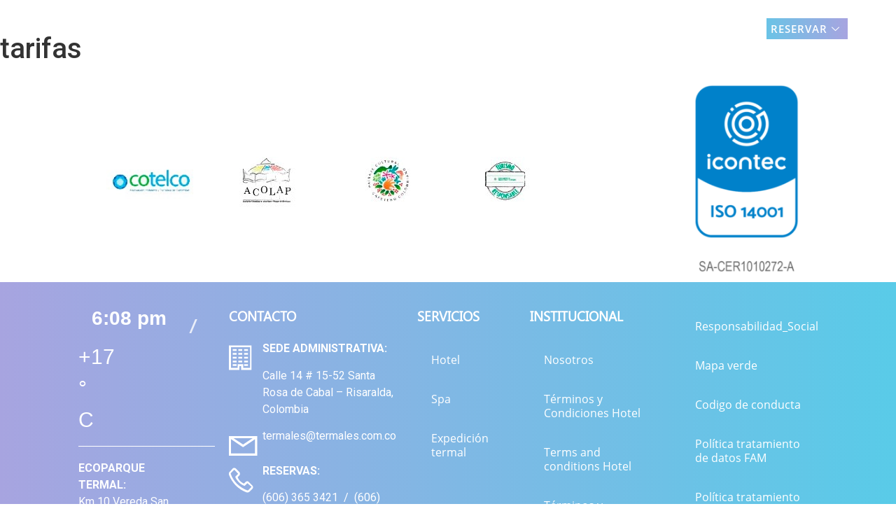

--- FILE ---
content_type: text/html; charset=UTF-8
request_url: https://termales.com.co/tarifas/
body_size: 30311
content:
<!DOCTYPE html>
<html lang="es">
<head>
	<meta charset="UTF-8">
	<meta name="viewport" content="width=device-width, initial-scale=1.0"/>
		<title>tarifas &#8211; Termales Santa Rosa de Cabal</title>
<meta name='robots' content='max-image-preview:large' />
	<style>img:is([sizes="auto" i], [sizes^="auto," i]) { contain-intrinsic-size: 3000px 1500px }</style>
	<link rel='dns-prefetch' href='//www.googletagmanager.com' />
<link rel="alternate" type="application/rss+xml" title="Termales Santa Rosa de Cabal &raquo; Feed" href="https://termales.com.co/feed/" />
<link rel="alternate" type="application/rss+xml" title="Termales Santa Rosa de Cabal &raquo; Feed de los comentarios" href="https://termales.com.co/comments/feed/" />
<script type="text/javascript">
/* <![CDATA[ */
window._wpemojiSettings = {"baseUrl":"https:\/\/s.w.org\/images\/core\/emoji\/15.1.0\/72x72\/","ext":".png","svgUrl":"https:\/\/s.w.org\/images\/core\/emoji\/15.1.0\/svg\/","svgExt":".svg","source":{"concatemoji":"https:\/\/termales.com.co\/wp-includes\/js\/wp-emoji-release.min.js?ver=6.8.1"}};
/*! This file is auto-generated */
!function(i,n){var o,s,e;function c(e){try{var t={supportTests:e,timestamp:(new Date).valueOf()};sessionStorage.setItem(o,JSON.stringify(t))}catch(e){}}function p(e,t,n){e.clearRect(0,0,e.canvas.width,e.canvas.height),e.fillText(t,0,0);var t=new Uint32Array(e.getImageData(0,0,e.canvas.width,e.canvas.height).data),r=(e.clearRect(0,0,e.canvas.width,e.canvas.height),e.fillText(n,0,0),new Uint32Array(e.getImageData(0,0,e.canvas.width,e.canvas.height).data));return t.every(function(e,t){return e===r[t]})}function u(e,t,n){switch(t){case"flag":return n(e,"\ud83c\udff3\ufe0f\u200d\u26a7\ufe0f","\ud83c\udff3\ufe0f\u200b\u26a7\ufe0f")?!1:!n(e,"\ud83c\uddfa\ud83c\uddf3","\ud83c\uddfa\u200b\ud83c\uddf3")&&!n(e,"\ud83c\udff4\udb40\udc67\udb40\udc62\udb40\udc65\udb40\udc6e\udb40\udc67\udb40\udc7f","\ud83c\udff4\u200b\udb40\udc67\u200b\udb40\udc62\u200b\udb40\udc65\u200b\udb40\udc6e\u200b\udb40\udc67\u200b\udb40\udc7f");case"emoji":return!n(e,"\ud83d\udc26\u200d\ud83d\udd25","\ud83d\udc26\u200b\ud83d\udd25")}return!1}function f(e,t,n){var r="undefined"!=typeof WorkerGlobalScope&&self instanceof WorkerGlobalScope?new OffscreenCanvas(300,150):i.createElement("canvas"),a=r.getContext("2d",{willReadFrequently:!0}),o=(a.textBaseline="top",a.font="600 32px Arial",{});return e.forEach(function(e){o[e]=t(a,e,n)}),o}function t(e){var t=i.createElement("script");t.src=e,t.defer=!0,i.head.appendChild(t)}"undefined"!=typeof Promise&&(o="wpEmojiSettingsSupports",s=["flag","emoji"],n.supports={everything:!0,everythingExceptFlag:!0},e=new Promise(function(e){i.addEventListener("DOMContentLoaded",e,{once:!0})}),new Promise(function(t){var n=function(){try{var e=JSON.parse(sessionStorage.getItem(o));if("object"==typeof e&&"number"==typeof e.timestamp&&(new Date).valueOf()<e.timestamp+604800&&"object"==typeof e.supportTests)return e.supportTests}catch(e){}return null}();if(!n){if("undefined"!=typeof Worker&&"undefined"!=typeof OffscreenCanvas&&"undefined"!=typeof URL&&URL.createObjectURL&&"undefined"!=typeof Blob)try{var e="postMessage("+f.toString()+"("+[JSON.stringify(s),u.toString(),p.toString()].join(",")+"));",r=new Blob([e],{type:"text/javascript"}),a=new Worker(URL.createObjectURL(r),{name:"wpTestEmojiSupports"});return void(a.onmessage=function(e){c(n=e.data),a.terminate(),t(n)})}catch(e){}c(n=f(s,u,p))}t(n)}).then(function(e){for(var t in e)n.supports[t]=e[t],n.supports.everything=n.supports.everything&&n.supports[t],"flag"!==t&&(n.supports.everythingExceptFlag=n.supports.everythingExceptFlag&&n.supports[t]);n.supports.everythingExceptFlag=n.supports.everythingExceptFlag&&!n.supports.flag,n.DOMReady=!1,n.readyCallback=function(){n.DOMReady=!0}}).then(function(){return e}).then(function(){var e;n.supports.everything||(n.readyCallback(),(e=n.source||{}).concatemoji?t(e.concatemoji):e.wpemoji&&e.twemoji&&(t(e.twemoji),t(e.wpemoji)))}))}((window,document),window._wpemojiSettings);
/* ]]> */
</script>

<link rel='stylesheet' id='elementor-frontend-legacy-css' href='https://termales.com.co/wp-content/plugins/elementor/assets/css/frontend-legacy.min.css?ver=3.3.1' type='text/css' media='all' />
<link rel='stylesheet' id='elementor-frontend-css' href='https://termales.com.co/wp-content/plugins/elementor/assets/css/frontend.min.css?ver=3.3.1' type='text/css' media='all' />
<style id='elementor-frontend-inline-css' type='text/css'>
@font-face{font-family:eicons;src:url(https://termales.com.co/wp-content/plugins/elementor/assets/lib/eicons/fonts/eicons.eot?5.10.0);src:url(https://termales.com.co/wp-content/plugins/elementor/assets/lib/eicons/fonts/eicons.eot?5.10.0#iefix) format("embedded-opentype"),url(https://termales.com.co/wp-content/plugins/elementor/assets/lib/eicons/fonts/eicons.woff2?5.10.0) format("woff2"),url(https://termales.com.co/wp-content/plugins/elementor/assets/lib/eicons/fonts/eicons.woff?5.10.0) format("woff"),url(https://termales.com.co/wp-content/plugins/elementor/assets/lib/eicons/fonts/eicons.ttf?5.10.0) format("truetype"),url(https://termales.com.co/wp-content/plugins/elementor/assets/lib/eicons/fonts/eicons.svg?5.10.0#eicon) format("svg");font-weight:400;font-style:normal}
</style>
<link rel='stylesheet' id='elementor-post-108-css' href='https://termales.com.co/wp-content/uploads/elementor/css/post-108.css?ver=1681770389' type='text/css' media='all' />
<style id='wp-emoji-styles-inline-css' type='text/css'>

	img.wp-smiley, img.emoji {
		display: inline !important;
		border: none !important;
		box-shadow: none !important;
		height: 1em !important;
		width: 1em !important;
		margin: 0 0.07em !important;
		vertical-align: -0.1em !important;
		background: none !important;
		padding: 0 !important;
	}
</style>
<link rel='stylesheet' id='wp-block-library-css' href='https://termales.com.co/wp-includes/css/dist/block-library/style.min.css?ver=6.8.1' type='text/css' media='all' />
<style id='classic-theme-styles-inline-css' type='text/css'>
/*! This file is auto-generated */
.wp-block-button__link{color:#fff;background-color:#32373c;border-radius:9999px;box-shadow:none;text-decoration:none;padding:calc(.667em + 2px) calc(1.333em + 2px);font-size:1.125em}.wp-block-file__button{background:#32373c;color:#fff;text-decoration:none}
</style>
<style id='global-styles-inline-css' type='text/css'>
:root{--wp--preset--aspect-ratio--square: 1;--wp--preset--aspect-ratio--4-3: 4/3;--wp--preset--aspect-ratio--3-4: 3/4;--wp--preset--aspect-ratio--3-2: 3/2;--wp--preset--aspect-ratio--2-3: 2/3;--wp--preset--aspect-ratio--16-9: 16/9;--wp--preset--aspect-ratio--9-16: 9/16;--wp--preset--color--black: #000000;--wp--preset--color--cyan-bluish-gray: #abb8c3;--wp--preset--color--white: #ffffff;--wp--preset--color--pale-pink: #f78da7;--wp--preset--color--vivid-red: #cf2e2e;--wp--preset--color--luminous-vivid-orange: #ff6900;--wp--preset--color--luminous-vivid-amber: #fcb900;--wp--preset--color--light-green-cyan: #7bdcb5;--wp--preset--color--vivid-green-cyan: #00d084;--wp--preset--color--pale-cyan-blue: #8ed1fc;--wp--preset--color--vivid-cyan-blue: #0693e3;--wp--preset--color--vivid-purple: #9b51e0;--wp--preset--gradient--vivid-cyan-blue-to-vivid-purple: linear-gradient(135deg,rgba(6,147,227,1) 0%,rgb(155,81,224) 100%);--wp--preset--gradient--light-green-cyan-to-vivid-green-cyan: linear-gradient(135deg,rgb(122,220,180) 0%,rgb(0,208,130) 100%);--wp--preset--gradient--luminous-vivid-amber-to-luminous-vivid-orange: linear-gradient(135deg,rgba(252,185,0,1) 0%,rgba(255,105,0,1) 100%);--wp--preset--gradient--luminous-vivid-orange-to-vivid-red: linear-gradient(135deg,rgba(255,105,0,1) 0%,rgb(207,46,46) 100%);--wp--preset--gradient--very-light-gray-to-cyan-bluish-gray: linear-gradient(135deg,rgb(238,238,238) 0%,rgb(169,184,195) 100%);--wp--preset--gradient--cool-to-warm-spectrum: linear-gradient(135deg,rgb(74,234,220) 0%,rgb(151,120,209) 20%,rgb(207,42,186) 40%,rgb(238,44,130) 60%,rgb(251,105,98) 80%,rgb(254,248,76) 100%);--wp--preset--gradient--blush-light-purple: linear-gradient(135deg,rgb(255,206,236) 0%,rgb(152,150,240) 100%);--wp--preset--gradient--blush-bordeaux: linear-gradient(135deg,rgb(254,205,165) 0%,rgb(254,45,45) 50%,rgb(107,0,62) 100%);--wp--preset--gradient--luminous-dusk: linear-gradient(135deg,rgb(255,203,112) 0%,rgb(199,81,192) 50%,rgb(65,88,208) 100%);--wp--preset--gradient--pale-ocean: linear-gradient(135deg,rgb(255,245,203) 0%,rgb(182,227,212) 50%,rgb(51,167,181) 100%);--wp--preset--gradient--electric-grass: linear-gradient(135deg,rgb(202,248,128) 0%,rgb(113,206,126) 100%);--wp--preset--gradient--midnight: linear-gradient(135deg,rgb(2,3,129) 0%,rgb(40,116,252) 100%);--wp--preset--font-size--small: 13px;--wp--preset--font-size--medium: 20px;--wp--preset--font-size--large: 36px;--wp--preset--font-size--x-large: 42px;--wp--preset--spacing--20: 0.44rem;--wp--preset--spacing--30: 0.67rem;--wp--preset--spacing--40: 1rem;--wp--preset--spacing--50: 1.5rem;--wp--preset--spacing--60: 2.25rem;--wp--preset--spacing--70: 3.38rem;--wp--preset--spacing--80: 5.06rem;--wp--preset--shadow--natural: 6px 6px 9px rgba(0, 0, 0, 0.2);--wp--preset--shadow--deep: 12px 12px 50px rgba(0, 0, 0, 0.4);--wp--preset--shadow--sharp: 6px 6px 0px rgba(0, 0, 0, 0.2);--wp--preset--shadow--outlined: 6px 6px 0px -3px rgba(255, 255, 255, 1), 6px 6px rgba(0, 0, 0, 1);--wp--preset--shadow--crisp: 6px 6px 0px rgba(0, 0, 0, 1);}:where(.is-layout-flex){gap: 0.5em;}:where(.is-layout-grid){gap: 0.5em;}body .is-layout-flex{display: flex;}.is-layout-flex{flex-wrap: wrap;align-items: center;}.is-layout-flex > :is(*, div){margin: 0;}body .is-layout-grid{display: grid;}.is-layout-grid > :is(*, div){margin: 0;}:where(.wp-block-columns.is-layout-flex){gap: 2em;}:where(.wp-block-columns.is-layout-grid){gap: 2em;}:where(.wp-block-post-template.is-layout-flex){gap: 1.25em;}:where(.wp-block-post-template.is-layout-grid){gap: 1.25em;}.has-black-color{color: var(--wp--preset--color--black) !important;}.has-cyan-bluish-gray-color{color: var(--wp--preset--color--cyan-bluish-gray) !important;}.has-white-color{color: var(--wp--preset--color--white) !important;}.has-pale-pink-color{color: var(--wp--preset--color--pale-pink) !important;}.has-vivid-red-color{color: var(--wp--preset--color--vivid-red) !important;}.has-luminous-vivid-orange-color{color: var(--wp--preset--color--luminous-vivid-orange) !important;}.has-luminous-vivid-amber-color{color: var(--wp--preset--color--luminous-vivid-amber) !important;}.has-light-green-cyan-color{color: var(--wp--preset--color--light-green-cyan) !important;}.has-vivid-green-cyan-color{color: var(--wp--preset--color--vivid-green-cyan) !important;}.has-pale-cyan-blue-color{color: var(--wp--preset--color--pale-cyan-blue) !important;}.has-vivid-cyan-blue-color{color: var(--wp--preset--color--vivid-cyan-blue) !important;}.has-vivid-purple-color{color: var(--wp--preset--color--vivid-purple) !important;}.has-black-background-color{background-color: var(--wp--preset--color--black) !important;}.has-cyan-bluish-gray-background-color{background-color: var(--wp--preset--color--cyan-bluish-gray) !important;}.has-white-background-color{background-color: var(--wp--preset--color--white) !important;}.has-pale-pink-background-color{background-color: var(--wp--preset--color--pale-pink) !important;}.has-vivid-red-background-color{background-color: var(--wp--preset--color--vivid-red) !important;}.has-luminous-vivid-orange-background-color{background-color: var(--wp--preset--color--luminous-vivid-orange) !important;}.has-luminous-vivid-amber-background-color{background-color: var(--wp--preset--color--luminous-vivid-amber) !important;}.has-light-green-cyan-background-color{background-color: var(--wp--preset--color--light-green-cyan) !important;}.has-vivid-green-cyan-background-color{background-color: var(--wp--preset--color--vivid-green-cyan) !important;}.has-pale-cyan-blue-background-color{background-color: var(--wp--preset--color--pale-cyan-blue) !important;}.has-vivid-cyan-blue-background-color{background-color: var(--wp--preset--color--vivid-cyan-blue) !important;}.has-vivid-purple-background-color{background-color: var(--wp--preset--color--vivid-purple) !important;}.has-black-border-color{border-color: var(--wp--preset--color--black) !important;}.has-cyan-bluish-gray-border-color{border-color: var(--wp--preset--color--cyan-bluish-gray) !important;}.has-white-border-color{border-color: var(--wp--preset--color--white) !important;}.has-pale-pink-border-color{border-color: var(--wp--preset--color--pale-pink) !important;}.has-vivid-red-border-color{border-color: var(--wp--preset--color--vivid-red) !important;}.has-luminous-vivid-orange-border-color{border-color: var(--wp--preset--color--luminous-vivid-orange) !important;}.has-luminous-vivid-amber-border-color{border-color: var(--wp--preset--color--luminous-vivid-amber) !important;}.has-light-green-cyan-border-color{border-color: var(--wp--preset--color--light-green-cyan) !important;}.has-vivid-green-cyan-border-color{border-color: var(--wp--preset--color--vivid-green-cyan) !important;}.has-pale-cyan-blue-border-color{border-color: var(--wp--preset--color--pale-cyan-blue) !important;}.has-vivid-cyan-blue-border-color{border-color: var(--wp--preset--color--vivid-cyan-blue) !important;}.has-vivid-purple-border-color{border-color: var(--wp--preset--color--vivid-purple) !important;}.has-vivid-cyan-blue-to-vivid-purple-gradient-background{background: var(--wp--preset--gradient--vivid-cyan-blue-to-vivid-purple) !important;}.has-light-green-cyan-to-vivid-green-cyan-gradient-background{background: var(--wp--preset--gradient--light-green-cyan-to-vivid-green-cyan) !important;}.has-luminous-vivid-amber-to-luminous-vivid-orange-gradient-background{background: var(--wp--preset--gradient--luminous-vivid-amber-to-luminous-vivid-orange) !important;}.has-luminous-vivid-orange-to-vivid-red-gradient-background{background: var(--wp--preset--gradient--luminous-vivid-orange-to-vivid-red) !important;}.has-very-light-gray-to-cyan-bluish-gray-gradient-background{background: var(--wp--preset--gradient--very-light-gray-to-cyan-bluish-gray) !important;}.has-cool-to-warm-spectrum-gradient-background{background: var(--wp--preset--gradient--cool-to-warm-spectrum) !important;}.has-blush-light-purple-gradient-background{background: var(--wp--preset--gradient--blush-light-purple) !important;}.has-blush-bordeaux-gradient-background{background: var(--wp--preset--gradient--blush-bordeaux) !important;}.has-luminous-dusk-gradient-background{background: var(--wp--preset--gradient--luminous-dusk) !important;}.has-pale-ocean-gradient-background{background: var(--wp--preset--gradient--pale-ocean) !important;}.has-electric-grass-gradient-background{background: var(--wp--preset--gradient--electric-grass) !important;}.has-midnight-gradient-background{background: var(--wp--preset--gradient--midnight) !important;}.has-small-font-size{font-size: var(--wp--preset--font-size--small) !important;}.has-medium-font-size{font-size: var(--wp--preset--font-size--medium) !important;}.has-large-font-size{font-size: var(--wp--preset--font-size--large) !important;}.has-x-large-font-size{font-size: var(--wp--preset--font-size--x-large) !important;}
:where(.wp-block-post-template.is-layout-flex){gap: 1.25em;}:where(.wp-block-post-template.is-layout-grid){gap: 1.25em;}
:where(.wp-block-columns.is-layout-flex){gap: 2em;}:where(.wp-block-columns.is-layout-grid){gap: 2em;}
:root :where(.wp-block-pullquote){font-size: 1.5em;line-height: 1.6;}
</style>
<link rel='stylesheet' id='hello-elementor-css' href='https://termales.com.co/wp-content/themes/hello-elementor/style.min.css?ver=2.3.1' type='text/css' media='all' />
<link rel='stylesheet' id='hello-elementor-theme-style-css' href='https://termales.com.co/wp-content/themes/hello-elementor/theme.min.css?ver=2.3.1' type='text/css' media='all' />
<link rel='stylesheet' id='elementor-icons-css' href='https://termales.com.co/wp-content/plugins/elementor/assets/lib/eicons/css/elementor-icons.min.css?ver=5.12.0' type='text/css' media='all' />
<link rel='stylesheet' id='elementor-post-18-css' href='https://termales.com.co/wp-content/uploads/elementor/css/post-18.css?ver=1681770389' type='text/css' media='all' />
<link rel='stylesheet' id='elementor-pro-css' href='https://termales.com.co/wp-content/plugins/elementor-pro/assets/css/frontend.min.css?ver=3.0.9' type='text/css' media='all' />
<link rel='stylesheet' id='ooohboi-steroids-styles-css' href='https://termales.com.co/wp-content/plugins/ooohboi-steroids-for-elementor/assets/css/main.css?ver=1.7.803052021' type='text/css' media='all' />
<link rel='stylesheet' id='elementor-post-6161-css' href='https://termales.com.co/wp-content/uploads/elementor/css/post-6161.css?ver=1760975058' type='text/css' media='all' />
<link rel='stylesheet' id='elementor-post-314-css' href='https://termales.com.co/wp-content/uploads/elementor/css/post-314.css?ver=1764017232' type='text/css' media='all' />
<link rel='stylesheet' id='elementor-icons-ekiticons-css' href='https://termales.com.co/wp-content/plugins/elementskit-lite/modules/elementskit-icon-pack/assets/css/ekiticons.css?ver=2.3.3' type='text/css' media='all' />
<link rel='stylesheet' id='ekit-widget-styles-css' href='https://termales.com.co/wp-content/plugins/elementskit-lite/widgets/init/assets/css/widget-styles.css?ver=2.3.3' type='text/css' media='all' />
<link rel='stylesheet' id='ekit-responsive-css' href='https://termales.com.co/wp-content/plugins/elementskit-lite/widgets/init/assets/css/responsive.css?ver=2.3.3' type='text/css' media='all' />
<link rel='stylesheet' id='google-fonts-1-css' href='https://fonts.googleapis.com/css?family=Roboto%3A100%2C100italic%2C200%2C200italic%2C300%2C300italic%2C400%2C400italic%2C500%2C500italic%2C600%2C600italic%2C700%2C700italic%2C800%2C800italic%2C900%2C900italic%7CRoboto+Slab%3A100%2C100italic%2C200%2C200italic%2C300%2C300italic%2C400%2C400italic%2C500%2C500italic%2C600%2C600italic%2C700%2C700italic%2C800%2C800italic%2C900%2C900italic&#038;display=auto&#038;ver=6.8.1' type='text/css' media='all' />
<link rel='stylesheet' id='elementor-icons-shared-0-css' href='https://termales.com.co/wp-content/plugins/elementor/assets/lib/font-awesome/css/fontawesome.min.css?ver=5.15.3' type='text/css' media='all' />
<link rel='stylesheet' id='elementor-icons-fa-brands-css' href='https://termales.com.co/wp-content/plugins/elementor/assets/lib/font-awesome/css/brands.min.css?ver=5.15.3' type='text/css' media='all' />
<script type="text/javascript" src="https://www.googletagmanager.com/gtag/js?id=G-GX1F0LRWDB&amp;ver=6.8.1" id="wk-analytics-script-js"></script>
<script type="text/javascript" id="wk-analytics-script-js-after">
/* <![CDATA[ */
function shouldTrack(){
var trackLoggedIn = false;
var loggedIn = false;
if(!loggedIn){
return true;
} else if( trackLoggedIn ) {
return true;
}
return false;
}
function hasWKGoogleAnalyticsCookie() {
return (new RegExp('wp_wk_ga_untrack_' + document.location.hostname)).test(document.cookie);
}
if (!hasWKGoogleAnalyticsCookie() && shouldTrack()) {
//Google Analytics
window.dataLayer = window.dataLayer || [];
function gtag(){dataLayer.push(arguments);}
gtag('js', new Date());
gtag('config', 'G-GX1F0LRWDB');
}
/* ]]> */
</script>
<script type="text/javascript" src="https://termales.com.co/wp-includes/js/jquery/jquery.min.js?ver=3.7.1" id="jquery-core-js"></script>
<script type="text/javascript" src="https://termales.com.co/wp-includes/js/jquery/jquery-migrate.min.js?ver=3.4.1" id="jquery-migrate-js"></script>

<!-- Google tag (gtag.js) snippet added by Site Kit -->
<!-- Google Analytics snippet added by Site Kit -->
<script type="text/javascript" src="https://www.googletagmanager.com/gtag/js?id=GT-M6B98TSH" id="google_gtagjs-js" async></script>
<script type="text/javascript" id="google_gtagjs-js-after">
/* <![CDATA[ */
window.dataLayer = window.dataLayer || [];function gtag(){dataLayer.push(arguments);}
gtag("set","linker",{"domains":["termales.com.co"]});
gtag("js", new Date());
gtag("set", "developer_id.dZTNiMT", true);
gtag("config", "GT-M6B98TSH");
 window._googlesitekit = window._googlesitekit || {}; window._googlesitekit.throttledEvents = []; window._googlesitekit.gtagEvent = (name, data) => { var key = JSON.stringify( { name, data } ); if ( !! window._googlesitekit.throttledEvents[ key ] ) { return; } window._googlesitekit.throttledEvents[ key ] = true; setTimeout( () => { delete window._googlesitekit.throttledEvents[ key ]; }, 5 ); gtag( "event", name, { ...data, event_source: "site-kit" } ); }; 
/* ]]> */
</script>
<link rel="https://api.w.org/" href="https://termales.com.co/wp-json/" /><link rel="alternate" title="JSON" type="application/json" href="https://termales.com.co/wp-json/wp/v2/pages/6161" /><link rel="EditURI" type="application/rsd+xml" title="RSD" href="https://termales.com.co/xmlrpc.php?rsd" />
<meta name="generator" content="WordPress 6.8.1" />
<link rel="canonical" href="https://termales.com.co/tarifas/" />
<link rel='shortlink' href='https://termales.com.co/?p=6161' />
<link rel="alternate" title="oEmbed (JSON)" type="application/json+oembed" href="https://termales.com.co/wp-json/oembed/1.0/embed?url=https%3A%2F%2Ftermales.com.co%2Ftarifas%2F" />
<link rel="alternate" title="oEmbed (XML)" type="text/xml+oembed" href="https://termales.com.co/wp-json/oembed/1.0/embed?url=https%3A%2F%2Ftermales.com.co%2Ftarifas%2F&#038;format=xml" />
<meta name="generator" content="Site Kit by Google 1.165.0" /><link rel="icon" href="https://termales.com.co/wp-content/uploads/2021/09/termales-favicon-1-150x150.png" sizes="32x32" />
<link rel="icon" href="https://termales.com.co/wp-content/uploads/2021/09/termales-favicon-1.png" sizes="192x192" />
<link rel="apple-touch-icon" href="https://termales.com.co/wp-content/uploads/2021/09/termales-favicon-1.png" />
<meta name="msapplication-TileImage" content="https://termales.com.co/wp-content/uploads/2021/09/termales-favicon-1.png" />
</head>
<body class="wp-singular page-template-default page page-id-6161 wp-theme-hello-elementor elementor-default elementor-kit-18 elementor-page elementor-page-6161">
<div class="ekit-template-content-markup ekit-template-content-header ekit-template-content-theme-support">
		<div data-elementor-type="wp-post" data-elementor-id="108" class="elementor elementor-108" data-elementor-settings="[]">
						<div class="elementor-inner">
							<div class="elementor-section-wrap">
							<section class="ob-is-breaking-bad elementor-section elementor-top-section elementor-element elementor-element-60fcc3b elementor-hidden-desktop elementor-section-boxed elementor-section-height-default elementor-section-height-default" data-id="60fcc3b" data-element_type="section" data-settings="{&quot;background_background&quot;:&quot;classic&quot;,&quot;sticky&quot;:&quot;top&quot;,&quot;sticky_on&quot;:[&quot;tablet&quot;,&quot;mobile&quot;],&quot;_ob_bbad_use_it&quot;:&quot;yes&quot;,&quot;_ob_bbad_sssic_use&quot;:&quot;no&quot;,&quot;_ob_glider_is_slider&quot;:&quot;no&quot;,&quot;sticky_offset&quot;:0,&quot;sticky_effects_offset&quot;:0}">
						<div class="elementor-container elementor-column-gap-default">
							<div class="elementor-row">
					<div class="elementor-column elementor-col-50 elementor-top-column elementor-element elementor-element-7c18742" data-id="7c18742" data-element_type="column" data-settings="{&quot;_ob_bbad_is_stalker&quot;:&quot;no&quot;,&quot;_ob_teleporter_use&quot;:false,&quot;_ob_column_hoveranimator&quot;:&quot;no&quot;,&quot;_ob_column_has_pseudo&quot;:&quot;no&quot;}">
			<div class="elementor-column-wrap elementor-element-populated">
							<div class="elementor-widget-wrap">
						<div class="elementor-element elementor-element-84d1db9 elementor-widget elementor-widget-image" data-id="84d1db9" data-element_type="widget" data-settings="{&quot;_ob_photomorph_use&quot;:&quot;no&quot;,&quot;_ob_perspektive_use&quot;:&quot;no&quot;,&quot;_ob_shadough_use&quot;:&quot;no&quot;,&quot;_ob_allow_hoveranimator&quot;:&quot;no&quot;,&quot;_ob_widget_stalker_use&quot;:&quot;no&quot;}" data-widget_type="image.default">
				<div class="elementor-widget-container">
								<div class="elementor-image">
													<a href="https://termales.com.co/">
							<img width="1" height="1" src="https://termales.com.co/wp-content/uploads/2021/04/logo_blue.svg" class="attachment-large size-large" alt="" decoding="async" />								</a>
														</div>
						</div>
				</div>
						</div>
					</div>
		</div>
				<div class="elementor-column elementor-col-50 elementor-top-column elementor-element elementor-element-77156a6" data-id="77156a6" data-element_type="column" data-settings="{&quot;_ob_bbad_is_stalker&quot;:&quot;no&quot;,&quot;_ob_teleporter_use&quot;:false,&quot;_ob_column_hoveranimator&quot;:&quot;no&quot;,&quot;_ob_column_has_pseudo&quot;:&quot;no&quot;}">
			<div class="elementor-column-wrap elementor-element-populated">
							<div class="elementor-widget-wrap">
						<div class="elementor-element elementor-element-197a634 elementor-widget elementor-widget-ekit-nav-menu" data-id="197a634" data-element_type="widget" data-settings="{&quot;_ob_perspektive_use&quot;:&quot;no&quot;,&quot;_ob_shadough_use&quot;:&quot;no&quot;,&quot;_ob_allow_hoveranimator&quot;:&quot;no&quot;,&quot;_ob_widget_stalker_use&quot;:&quot;no&quot;}" data-widget_type="ekit-nav-menu.default">
				<div class="elementor-widget-container">
			<div class="ekit-wid-con ekit_menu_responsive_tablet" data-hamburger-icon="" data-hamburger-icon-type="icon" data-responsive-breakpoint="1024">            <button class="elementskit-menu-hamburger elementskit-menu-toggler">
                                    <span class="elementskit-menu-hamburger-icon"></span><span class="elementskit-menu-hamburger-icon"></span><span class="elementskit-menu-hamburger-icon"></span>
                            </button>
            <div id="ekit-megamenu-main-menu-mobile" class="elementskit-menu-container elementskit-menu-offcanvas-elements elementskit-navbar-nav-default elementskit_line_arrow ekit-nav-menu-one-page-yes"><ul id="main-menu" class="elementskit-navbar-nav elementskit-menu-po-left submenu-click-on-"><li id="menu-item-3870" class="menu-item menu-item-type-post_type menu-item-object-page menu-item-home menu-item-3870 nav-item elementskit-mobile-builder-content" data-vertical-menu=750px><a href="https://termales.com.co/" class="ekit-menu-nav-link">Inicio</a></li>
<li id="menu-item-4954" class="menu-item menu-item-type-custom menu-item-object-custom menu-item-4954 nav-item elementskit-mobile-builder-content" data-vertical-menu=750px><a href="https://termales.com.co/balneario_/" class="ekit-menu-nav-link">BALNEARIO</a></li>
<li id="menu-item-3872" class="menu-item menu-item-type-custom menu-item-object-custom menu-item-has-children menu-item-3872 nav-item elementskit-dropdown-has top_position elementskit-dropdown-menu-full_width elementskit-megamenu-has elementskit-mobile-builder-content" data-vertical-menu=""><a class="ekit-menu-nav-link ekit-menu-dropdown-toggle">Hoteles<i class="icon icon-down-arrow1 elementskit-submenu-indicator"></i></a>
<ul class="elementskit-dropdown elementskit-submenu-panel">
	<li id="menu-item-3875" class="menu-item menu-item-type-post_type menu-item-object-page menu-item-3875 nav-item elementskit-mobile-builder-content" data-vertical-menu=750px><a href="https://termales.com.co/hotel-cascada/" class=" dropdown-item">Termales de la cascada</a>	<li id="menu-item-3873" class="menu-item menu-item-type-post_type menu-item-object-page menu-item-3873 nav-item elementskit-mobile-builder-content" data-vertical-menu=750px><a href="https://termales.com.co/hotel-rio/" class=" dropdown-item">Termales del río</a>	<li id="menu-item-3874" class="menu-item menu-item-type-post_type menu-item-object-page menu-item-3874 nav-item elementskit-mobile-builder-content" data-vertical-menu=750px><a href="https://termales.com.co/hotel-montana/" class=" dropdown-item">Termales de la montaña</a></ul>
<ul class="elementskit-megamenu-panel">		<div data-elementor-type="wp-post" data-elementor-id="4253" class="elementor elementor-4253" data-elementor-settings="[]">
						<div class="elementor-inner">
							<div class="elementor-section-wrap">
							<section class="ob-is-breaking-bad elementor-section elementor-top-section elementor-element elementor-element-3a08bfc elementor-section-boxed elementor-section-height-default elementor-section-height-default" data-id="3a08bfc" data-element_type="section" data-settings="{&quot;background_background&quot;:&quot;classic&quot;,&quot;_ob_bbad_use_it&quot;:&quot;yes&quot;,&quot;_ob_bbad_sssic_use&quot;:&quot;no&quot;,&quot;_ob_glider_is_slider&quot;:&quot;no&quot;}">
						<div class="elementor-container elementor-column-gap-default">
							<div class="elementor-row">
					<div class="elementor-column elementor-col-33 elementor-top-column elementor-element elementor-element-ea59efd" data-id="ea59efd" data-element_type="column" data-settings="{&quot;_ob_bbad_is_stalker&quot;:&quot;no&quot;,&quot;_ob_teleporter_use&quot;:false,&quot;_ob_column_hoveranimator&quot;:&quot;no&quot;,&quot;_ob_column_has_pseudo&quot;:&quot;no&quot;}">
			<div class="elementor-column-wrap elementor-element-populated">
							<div class="elementor-widget-wrap">
						<div class="elementor-element elementor-element-e031a26 elementor-widget elementor-widget-image" data-id="e031a26" data-element_type="widget" data-settings="{&quot;_ob_photomorph_use&quot;:&quot;no&quot;,&quot;_ob_perspektive_use&quot;:&quot;no&quot;,&quot;_ob_shadough_use&quot;:&quot;no&quot;,&quot;_ob_allow_hoveranimator&quot;:&quot;no&quot;,&quot;_ob_widget_stalker_use&quot;:&quot;no&quot;}" data-widget_type="image.default">
				<div class="elementor-widget-container">
								<div class="elementor-image">
													<a href="https://termales.com.co/hotel-cascada/">
							<img width="377" height="245" src="https://termales.com.co/wp-content/uploads/2021/04/img_1.jpg.webp" class="attachment-large size-large" alt="" decoding="async" fetchpriority="high" srcset="https://termales.com.co/wp-content/uploads/2021/04/img_1.jpg.webp 377w, https://termales.com.co/wp-content/uploads/2021/04/img_1-300x195.jpg.webp 300w" sizes="(max-width: 377px) 100vw, 377px" />								</a>
														</div>
						</div>
				</div>
				<div class="elementor-element elementor-element-1a2fa82 ob-harakiri-inherit elementor-widget elementor-widget-heading" data-id="1a2fa82" data-element_type="widget" data-settings="{&quot;_ob_harakiri_writing_mode&quot;:&quot;inherit&quot;,&quot;_ob_perspektive_use&quot;:&quot;no&quot;,&quot;_ob_shadough_use&quot;:&quot;no&quot;,&quot;_ob_allow_hoveranimator&quot;:&quot;no&quot;,&quot;_ob_widget_stalker_use&quot;:&quot;no&quot;}" data-widget_type="heading.default">
				<div class="elementor-widget-container">
			<span class="elementor-heading-title elementor-size-default"><a href="https://termales.com.co/hotel-cascada/">SECTOR HOTEL</a></span>		</div>
				</div>
				<div class="elementor-element elementor-element-9ba5aac ob-harakiri-inherit elementor-widget elementor-widget-heading" data-id="9ba5aac" data-element_type="widget" data-settings="{&quot;_ob_harakiri_writing_mode&quot;:&quot;inherit&quot;,&quot;_ob_perspektive_use&quot;:&quot;no&quot;,&quot;_ob_shadough_use&quot;:&quot;no&quot;,&quot;_ob_allow_hoveranimator&quot;:&quot;no&quot;,&quot;_ob_widget_stalker_use&quot;:&quot;no&quot;}" data-widget_type="heading.default">
				<div class="elementor-widget-container">
			<span class="elementor-heading-title elementor-size-default"><a href="https://termales.com.co/hotel-cascada/">TERMALES DE LA CASCADA</a></span>		</div>
				</div>
						</div>
					</div>
		</div>
				<div class="elementor-column elementor-col-33 elementor-top-column elementor-element elementor-element-a56a8a4" data-id="a56a8a4" data-element_type="column" data-settings="{&quot;_ob_bbad_is_stalker&quot;:&quot;no&quot;,&quot;_ob_teleporter_use&quot;:false,&quot;_ob_column_hoveranimator&quot;:&quot;no&quot;,&quot;_ob_column_has_pseudo&quot;:&quot;no&quot;}">
			<div class="elementor-column-wrap elementor-element-populated">
							<div class="elementor-widget-wrap">
						<div class="elementor-element elementor-element-17bb8a5 elementor-widget elementor-widget-image" data-id="17bb8a5" data-element_type="widget" data-settings="{&quot;_ob_photomorph_use&quot;:&quot;no&quot;,&quot;_ob_perspektive_use&quot;:&quot;no&quot;,&quot;_ob_shadough_use&quot;:&quot;no&quot;,&quot;_ob_allow_hoveranimator&quot;:&quot;no&quot;,&quot;_ob_widget_stalker_use&quot;:&quot;no&quot;}" data-widget_type="image.default">
				<div class="elementor-widget-container">
								<div class="elementor-image">
													<a href="https://termales.com.co/hotel-rio/">
							<img width="377" height="245" src="https://termales.com.co/wp-content/uploads/2021/04/img_2.jpg.webp" class="attachment-large size-large" alt="" decoding="async" srcset="https://termales.com.co/wp-content/uploads/2021/04/img_2.jpg.webp 377w, https://termales.com.co/wp-content/uploads/2021/04/img_2-300x195.jpg.webp 300w" sizes="(max-width: 377px) 100vw, 377px" />								</a>
														</div>
						</div>
				</div>
				<div class="elementor-element elementor-element-8e2b087 ob-harakiri-inherit elementor-widget elementor-widget-heading" data-id="8e2b087" data-element_type="widget" data-settings="{&quot;_ob_harakiri_writing_mode&quot;:&quot;inherit&quot;,&quot;_ob_perspektive_use&quot;:&quot;no&quot;,&quot;_ob_shadough_use&quot;:&quot;no&quot;,&quot;_ob_allow_hoveranimator&quot;:&quot;no&quot;,&quot;_ob_widget_stalker_use&quot;:&quot;no&quot;}" data-widget_type="heading.default">
				<div class="elementor-widget-container">
			<span class="elementor-heading-title elementor-size-default"><a href="https://termales.com.co/hotel-rio/">SECTOR HOTEL</a></span>		</div>
				</div>
				<div class="elementor-element elementor-element-2cf8fb6 ob-harakiri-inherit elementor-widget elementor-widget-heading" data-id="2cf8fb6" data-element_type="widget" data-settings="{&quot;_ob_harakiri_writing_mode&quot;:&quot;inherit&quot;,&quot;_ob_perspektive_use&quot;:&quot;no&quot;,&quot;_ob_shadough_use&quot;:&quot;no&quot;,&quot;_ob_allow_hoveranimator&quot;:&quot;no&quot;,&quot;_ob_widget_stalker_use&quot;:&quot;no&quot;}" data-widget_type="heading.default">
				<div class="elementor-widget-container">
			<span class="elementor-heading-title elementor-size-default"><a href="https://termales.com.co/hotel-rio/">TERMALES DEL RÍO</a></span>		</div>
				</div>
						</div>
					</div>
		</div>
				<div class="elementor-column elementor-col-33 elementor-top-column elementor-element elementor-element-473d85c" data-id="473d85c" data-element_type="column" data-settings="{&quot;_ob_bbad_is_stalker&quot;:&quot;no&quot;,&quot;_ob_teleporter_use&quot;:false,&quot;_ob_column_hoveranimator&quot;:&quot;no&quot;,&quot;_ob_column_has_pseudo&quot;:&quot;no&quot;}">
			<div class="elementor-column-wrap elementor-element-populated">
							<div class="elementor-widget-wrap">
						<div class="elementor-element elementor-element-da8dbd6 elementor-widget elementor-widget-image" data-id="da8dbd6" data-element_type="widget" data-settings="{&quot;_ob_photomorph_use&quot;:&quot;no&quot;,&quot;_ob_perspektive_use&quot;:&quot;no&quot;,&quot;_ob_shadough_use&quot;:&quot;no&quot;,&quot;_ob_allow_hoveranimator&quot;:&quot;no&quot;,&quot;_ob_widget_stalker_use&quot;:&quot;no&quot;}" data-widget_type="image.default">
				<div class="elementor-widget-container">
								<div class="elementor-image">
													<a href="https://termales.com.co/hotel-montana/">
							<img width="377" height="245" src="https://termales.com.co/wp-content/uploads/2021/04/img_3.jpg.webp" class="attachment-large size-large" alt="" decoding="async" srcset="https://termales.com.co/wp-content/uploads/2021/04/img_3.jpg.webp 377w, https://termales.com.co/wp-content/uploads/2021/04/img_3-300x195.jpg.webp 300w" sizes="(max-width: 377px) 100vw, 377px" />								</a>
														</div>
						</div>
				</div>
				<div class="elementor-element elementor-element-57be019 ob-harakiri-inherit elementor-widget elementor-widget-heading" data-id="57be019" data-element_type="widget" data-settings="{&quot;_ob_harakiri_writing_mode&quot;:&quot;inherit&quot;,&quot;_ob_perspektive_use&quot;:&quot;no&quot;,&quot;_ob_shadough_use&quot;:&quot;no&quot;,&quot;_ob_allow_hoveranimator&quot;:&quot;no&quot;,&quot;_ob_widget_stalker_use&quot;:&quot;no&quot;}" data-widget_type="heading.default">
				<div class="elementor-widget-container">
			<span class="elementor-heading-title elementor-size-default"><a href="https://termales.com.co/hotel-montana/">SECTOR HOTEL</a></span>		</div>
				</div>
				<div class="elementor-element elementor-element-0b55250 ob-harakiri-inherit elementor-widget elementor-widget-heading" data-id="0b55250" data-element_type="widget" data-settings="{&quot;_ob_harakiri_writing_mode&quot;:&quot;inherit&quot;,&quot;_ob_perspektive_use&quot;:&quot;no&quot;,&quot;_ob_shadough_use&quot;:&quot;no&quot;,&quot;_ob_allow_hoveranimator&quot;:&quot;no&quot;,&quot;_ob_widget_stalker_use&quot;:&quot;no&quot;}" data-widget_type="heading.default">
				<div class="elementor-widget-container">
			<span class="elementor-heading-title elementor-size-default"><a href="https://termales.com.co/hotel-montana/">TERMALES DE LA MONTAÑA</a></span>		</div>
				</div>
						</div>
					</div>
		</div>
								</div>
					</div>
		</section>
						</div>
						</div>
					</div>
		</ul></li>
<li id="menu-item-3876" class="menu-item menu-item-type-custom menu-item-object-custom menu-item-has-children menu-item-3876 nav-item elementskit-dropdown-has top_position elementskit-dropdown-menu-full_width elementskit-megamenu-has elementskit-mobile-builder-content" data-vertical-menu=""><a class="ekit-menu-nav-link ekit-menu-dropdown-toggle">Experiencia<i class="icon icon-down-arrow1 elementskit-submenu-indicator"></i></a>
<ul class="elementskit-dropdown elementskit-submenu-panel">
	<li id="menu-item-5809" class="menu-item menu-item-type-post_type menu-item-object-page menu-item-5809 nav-item elementskit-mobile-builder-content" data-vertical-menu=750px><a href="https://termales.com.co/spa/" class=" dropdown-item">Spa</a>	<li id="menu-item-5810" class="menu-item menu-item-type-post_type menu-item-object-page menu-item-5810 nav-item elementskit-mobile-builder-content" data-vertical-menu=750px><a href="https://termales.com.co/expedicion-termal/" class=" dropdown-item">Expedición termal</a>	<li id="menu-item-5808" class="menu-item menu-item-type-post_type menu-item-object-page menu-item-5808 nav-item elementskit-mobile-builder-content" data-vertical-menu=750px><a href="https://termales.com.co/city-tour-santa-rosa-de-cabal/" class=" dropdown-item">City Tour Santa Rosa de Cabal</a></ul>
<ul class="elementskit-megamenu-panel">		<div data-elementor-type="wp-post" data-elementor-id="4283" class="elementor elementor-4283" data-elementor-settings="[]">
						<div class="elementor-inner">
							<div class="elementor-section-wrap">
							<section class="ob-is-breaking-bad elementor-section elementor-top-section elementor-element elementor-element-4b8f2b7 elementor-section-boxed elementor-section-height-default elementor-section-height-default" data-id="4b8f2b7" data-element_type="section" data-settings="{&quot;background_background&quot;:&quot;classic&quot;,&quot;_ob_bbad_use_it&quot;:&quot;yes&quot;,&quot;_ob_bbad_sssic_use&quot;:&quot;no&quot;,&quot;_ob_glider_is_slider&quot;:&quot;no&quot;}">
						<div class="elementor-container elementor-column-gap-default">
							<div class="elementor-row">
					<div class="elementor-column elementor-col-33 elementor-top-column elementor-element elementor-element-028c258" data-id="028c258" data-element_type="column" data-settings="{&quot;_ob_bbad_is_stalker&quot;:&quot;no&quot;,&quot;_ob_teleporter_use&quot;:false,&quot;_ob_column_hoveranimator&quot;:&quot;no&quot;,&quot;_ob_column_has_pseudo&quot;:&quot;no&quot;}">
			<div class="elementor-column-wrap elementor-element-populated">
							<div class="elementor-widget-wrap">
						<div class="elementor-element elementor-element-f1eafb7 elementor-widget elementor-widget-image" data-id="f1eafb7" data-element_type="widget" data-settings="{&quot;_ob_photomorph_use&quot;:&quot;no&quot;,&quot;_ob_perspektive_use&quot;:&quot;no&quot;,&quot;_ob_shadough_use&quot;:&quot;no&quot;,&quot;_ob_allow_hoveranimator&quot;:&quot;no&quot;,&quot;_ob_widget_stalker_use&quot;:&quot;no&quot;}" data-widget_type="image.default">
				<div class="elementor-widget-container">
								<div class="elementor-image">
													<a href="https://termales.com.co/spa/">
							<img width="800" height="534" src="https://termales.com.co/wp-content/uploads/2021/07/Spa-1024x683.jpg" class="attachment-large size-large" alt="" decoding="async" srcset="https://termales.com.co/wp-content/uploads/2021/07/Spa-1024x683.jpg 1024w, https://termales.com.co/wp-content/uploads/2021/07/Spa-300x200.jpg 300w, https://termales.com.co/wp-content/uploads/2021/07/Spa-768x512.jpg 768w, https://termales.com.co/wp-content/uploads/2021/07/Spa-1536x1024.jpg 1536w, https://termales.com.co/wp-content/uploads/2021/07/Spa-2048x1365.jpg 2048w" sizes="(max-width: 800px) 100vw, 800px" />								</a>
														</div>
						</div>
				</div>
				<div class="elementor-element elementor-element-c372ea6 ob-harakiri-inherit elementor-widget elementor-widget-heading" data-id="c372ea6" data-element_type="widget" data-settings="{&quot;_ob_harakiri_writing_mode&quot;:&quot;inherit&quot;,&quot;_ob_perspektive_use&quot;:&quot;no&quot;,&quot;_ob_shadough_use&quot;:&quot;no&quot;,&quot;_ob_allow_hoveranimator&quot;:&quot;no&quot;,&quot;_ob_widget_stalker_use&quot;:&quot;no&quot;}" data-widget_type="heading.default">
				<div class="elementor-widget-container">
			<span class="elementor-heading-title elementor-size-default"><a href="https://termales.com.co/spa/">SPA</a></span>		</div>
				</div>
						</div>
					</div>
		</div>
				<div class="elementor-column elementor-col-33 elementor-top-column elementor-element elementor-element-6af47b4" data-id="6af47b4" data-element_type="column" data-settings="{&quot;_ob_bbad_is_stalker&quot;:&quot;no&quot;,&quot;_ob_teleporter_use&quot;:false,&quot;_ob_column_hoveranimator&quot;:&quot;no&quot;,&quot;_ob_column_has_pseudo&quot;:&quot;no&quot;}">
			<div class="elementor-column-wrap elementor-element-populated">
							<div class="elementor-widget-wrap">
						<div class="elementor-element elementor-element-7a9db63 elementor-widget elementor-widget-image" data-id="7a9db63" data-element_type="widget" data-settings="{&quot;_ob_photomorph_use&quot;:&quot;no&quot;,&quot;_ob_perspektive_use&quot;:&quot;no&quot;,&quot;_ob_shadough_use&quot;:&quot;no&quot;,&quot;_ob_allow_hoveranimator&quot;:&quot;no&quot;,&quot;_ob_widget_stalker_use&quot;:&quot;no&quot;}" data-widget_type="image.default">
				<div class="elementor-widget-container">
								<div class="elementor-image">
													<a href="https://termales.com.co/expedicion-termal/">
							<img width="800" height="534" src="https://termales.com.co/wp-content/uploads/2021/07/Fondo-Expedición-Termal-1024x683.jpg" class="attachment-large size-large" alt="" decoding="async" srcset="https://termales.com.co/wp-content/uploads/2021/07/Fondo-Expedición-Termal-1024x683.jpg 1024w, https://termales.com.co/wp-content/uploads/2021/07/Fondo-Expedición-Termal-300x200.jpg 300w, https://termales.com.co/wp-content/uploads/2021/07/Fondo-Expedición-Termal-768x512.jpg 768w, https://termales.com.co/wp-content/uploads/2021/07/Fondo-Expedición-Termal-1536x1024.jpg 1536w, https://termales.com.co/wp-content/uploads/2021/07/Fondo-Expedición-Termal-2048x1365.jpg 2048w" sizes="(max-width: 800px) 100vw, 800px" />								</a>
														</div>
						</div>
				</div>
				<div class="elementor-element elementor-element-af03ed7 ob-harakiri-inherit elementor-widget elementor-widget-heading" data-id="af03ed7" data-element_type="widget" data-settings="{&quot;_ob_harakiri_writing_mode&quot;:&quot;inherit&quot;,&quot;_ob_perspektive_use&quot;:&quot;no&quot;,&quot;_ob_shadough_use&quot;:&quot;no&quot;,&quot;_ob_allow_hoveranimator&quot;:&quot;no&quot;,&quot;_ob_widget_stalker_use&quot;:&quot;no&quot;}" data-widget_type="heading.default">
				<div class="elementor-widget-container">
			<span class="elementor-heading-title elementor-size-default"><a href="https://termales.com.co/expedicion-termal/">EXPEDICIÓN TERMAL</a></span>		</div>
				</div>
						</div>
					</div>
		</div>
				<div class="elementor-column elementor-col-33 elementor-top-column elementor-element elementor-element-409f7e8" data-id="409f7e8" data-element_type="column" data-settings="{&quot;_ob_bbad_is_stalker&quot;:&quot;no&quot;,&quot;_ob_teleporter_use&quot;:false,&quot;_ob_column_hoveranimator&quot;:&quot;no&quot;,&quot;_ob_column_has_pseudo&quot;:&quot;no&quot;}">
			<div class="elementor-column-wrap elementor-element-populated">
							<div class="elementor-widget-wrap">
						<div class="elementor-element elementor-element-994d20e elementor-widget elementor-widget-image" data-id="994d20e" data-element_type="widget" data-settings="{&quot;_ob_photomorph_use&quot;:&quot;no&quot;,&quot;_ob_perspektive_use&quot;:&quot;no&quot;,&quot;_ob_shadough_use&quot;:&quot;no&quot;,&quot;_ob_allow_hoveranimator&quot;:&quot;no&quot;,&quot;_ob_widget_stalker_use&quot;:&quot;no&quot;}" data-widget_type="image.default">
				<div class="elementor-widget-container">
								<div class="elementor-image">
													<a href="https://termales.com.co/city-tour-santa-rosa-de-cabal/">
							<img width="800" height="534" src="https://termales.com.co/wp-content/uploads/2023/04/2-1-2-1024x683.png" class="attachment-large size-large" alt="" decoding="async" srcset="https://termales.com.co/wp-content/uploads/2023/04/2-1-2-1024x683.png 1024w, https://termales.com.co/wp-content/uploads/2023/04/2-1-2-300x200.png 300w, https://termales.com.co/wp-content/uploads/2023/04/2-1-2-768x512.png 768w, https://termales.com.co/wp-content/uploads/2023/04/2-1-2-1536x1024.png 1536w, https://termales.com.co/wp-content/uploads/2023/04/2-1-2-2048x1365.png 2048w" sizes="(max-width: 800px) 100vw, 800px" />								</a>
														</div>
						</div>
				</div>
				<div class="elementor-element elementor-element-cc0cc42 ob-harakiri-inherit elementor-widget elementor-widget-heading" data-id="cc0cc42" data-element_type="widget" data-settings="{&quot;_ob_harakiri_writing_mode&quot;:&quot;inherit&quot;,&quot;_ob_perspektive_use&quot;:&quot;no&quot;,&quot;_ob_shadough_use&quot;:&quot;no&quot;,&quot;_ob_allow_hoveranimator&quot;:&quot;no&quot;,&quot;_ob_widget_stalker_use&quot;:&quot;no&quot;}" data-widget_type="heading.default">
				<div class="elementor-widget-container">
			<span class="elementor-heading-title elementor-size-default"><a href="https://termales.com.co/city-tour-santa-rosa-de-cabal/">CITY TOUR</a></span>		</div>
				</div>
						</div>
					</div>
		</div>
								</div>
					</div>
		</section>
						</div>
						</div>
					</div>
		</ul></li>
<li id="menu-item-4257" class="menu-item menu-item-type-custom menu-item-object-custom menu-item-has-children menu-item-4257 nav-item elementskit-dropdown-has top_position elementskit-dropdown-menu-full_width elementskit-megamenu-has elementskit-mobile-builder-content" data-vertical-menu=""><a class="ekit-menu-nav-link ekit-menu-dropdown-toggle">Nosotros<i class="icon icon-down-arrow1 elementskit-submenu-indicator"></i></a>
<ul class="elementskit-dropdown elementskit-submenu-panel">
	<li id="menu-item-4260" class="menu-item menu-item-type-post_type menu-item-object-page menu-item-4260 nav-item elementskit-mobile-builder-content" data-vertical-menu=750px><a href="https://termales.com.co/sobre-nosotros/" class=" dropdown-item">Sobre nosotros</a>	<li id="menu-item-5740" class="menu-item menu-item-type-post_type menu-item-object-page menu-item-5740 nav-item elementskit-mobile-builder-content" data-vertical-menu=750px><a href="https://termales.com.co/responsabilidad_social/" class=" dropdown-item">Responsabilidad_Social</a>	<li id="menu-item-4258" class="menu-item menu-item-type-post_type menu-item-object-page menu-item-4258 nav-item elementskit-mobile-builder-content" data-vertical-menu=750px><a href="https://termales.com.co/nosotros_gestion_ambiental/" class=" dropdown-item">Gestión ambiental</a>	<li id="menu-item-4259" class="menu-item menu-item-type-post_type menu-item-object-page menu-item-4259 nav-item elementskit-mobile-builder-content" data-vertical-menu=750px><a href="https://termales.com.co/nosotros_santa_rosa_cabal/" class=" dropdown-item">Santa Rosa de Cabal</a></ul>
<ul class="elementskit-megamenu-panel">		<div data-elementor-type="wp-post" data-elementor-id="4286" class="elementor elementor-4286" data-elementor-settings="[]">
						<div class="elementor-inner">
							<div class="elementor-section-wrap">
							<section class="ob-is-breaking-bad elementor-section elementor-top-section elementor-element elementor-element-f9bf2e7 elementor-section-boxed elementor-section-height-default elementor-section-height-default" data-id="f9bf2e7" data-element_type="section" data-settings="{&quot;background_background&quot;:&quot;classic&quot;,&quot;_ob_bbad_use_it&quot;:&quot;yes&quot;,&quot;_ob_bbad_sssic_use&quot;:&quot;no&quot;,&quot;_ob_glider_is_slider&quot;:&quot;no&quot;}">
						<div class="elementor-container elementor-column-gap-default">
							<div class="elementor-row">
					<div class="elementor-column elementor-col-33 elementor-top-column elementor-element elementor-element-52f3d72" data-id="52f3d72" data-element_type="column" data-settings="{&quot;_ob_bbad_is_stalker&quot;:&quot;no&quot;,&quot;_ob_teleporter_use&quot;:false,&quot;_ob_column_hoveranimator&quot;:&quot;no&quot;,&quot;_ob_column_has_pseudo&quot;:&quot;no&quot;}">
			<div class="elementor-column-wrap elementor-element-populated">
							<div class="elementor-widget-wrap">
						<div class="elementor-element elementor-element-f3cf42b elementor-widget elementor-widget-image" data-id="f3cf42b" data-element_type="widget" data-settings="{&quot;_ob_photomorph_use&quot;:&quot;no&quot;,&quot;_ob_perspektive_use&quot;:&quot;no&quot;,&quot;_ob_shadough_use&quot;:&quot;no&quot;,&quot;_ob_allow_hoveranimator&quot;:&quot;no&quot;,&quot;_ob_widget_stalker_use&quot;:&quot;no&quot;}" data-widget_type="image.default">
				<div class="elementor-widget-container">
								<div class="elementor-image">
													<a href="https://termales.com.co/sobre-nosotros/">
							<img width="377" height="245" src="https://termales.com.co/wp-content/uploads/2021/04/nosotros_sobre_nosotros.jpg.webp" class="attachment-large size-large" alt="" decoding="async" srcset="https://termales.com.co/wp-content/uploads/2021/04/nosotros_sobre_nosotros.jpg.webp 377w, https://termales.com.co/wp-content/uploads/2021/04/nosotros_sobre_nosotros-300x195.jpg.webp 300w" sizes="(max-width: 377px) 100vw, 377px" />								</a>
														</div>
						</div>
				</div>
				<div class="elementor-element elementor-element-9b05507 ob-harakiri-inherit elementor-widget elementor-widget-heading" data-id="9b05507" data-element_type="widget" data-settings="{&quot;_ob_harakiri_writing_mode&quot;:&quot;inherit&quot;,&quot;_ob_perspektive_use&quot;:&quot;no&quot;,&quot;_ob_shadough_use&quot;:&quot;no&quot;,&quot;_ob_allow_hoveranimator&quot;:&quot;no&quot;,&quot;_ob_widget_stalker_use&quot;:&quot;no&quot;}" data-widget_type="heading.default">
				<div class="elementor-widget-container">
			<span class="elementor-heading-title elementor-size-default"><a href="https://termales.com.co/sobre-nosotros/">SOBRE NOSOTROS</a></span>		</div>
				</div>
						</div>
					</div>
		</div>
				<div class="elementor-column elementor-col-33 elementor-top-column elementor-element elementor-element-7643963" data-id="7643963" data-element_type="column" data-settings="{&quot;_ob_bbad_is_stalker&quot;:&quot;no&quot;,&quot;_ob_teleporter_use&quot;:false,&quot;_ob_column_hoveranimator&quot;:&quot;no&quot;,&quot;_ob_column_has_pseudo&quot;:&quot;no&quot;}">
			<div class="elementor-column-wrap elementor-element-populated">
							<div class="elementor-widget-wrap">
						<div class="elementor-element elementor-element-ff6eda2 elementor-widget elementor-widget-image" data-id="ff6eda2" data-element_type="widget" data-settings="{&quot;_ob_photomorph_use&quot;:&quot;no&quot;,&quot;_ob_perspektive_use&quot;:&quot;no&quot;,&quot;_ob_shadough_use&quot;:&quot;no&quot;,&quot;_ob_allow_hoveranimator&quot;:&quot;no&quot;,&quot;_ob_widget_stalker_use&quot;:&quot;no&quot;}" data-widget_type="image.default">
				<div class="elementor-widget-container">
								<div class="elementor-image">
													<a href="https://termales.com.co/nosotros_santa_rosa_cabal/">
							<img width="377" height="245" src="https://termales.com.co/wp-content/uploads/2021/04/nosotros_santa_rosa_cabal.jpg.webp" class="attachment-large size-large" alt="" decoding="async" srcset="https://termales.com.co/wp-content/uploads/2021/04/nosotros_santa_rosa_cabal.jpg.webp 377w, https://termales.com.co/wp-content/uploads/2021/04/nosotros_santa_rosa_cabal-300x195.jpg.webp 300w" sizes="(max-width: 377px) 100vw, 377px" />								</a>
														</div>
						</div>
				</div>
				<div class="elementor-element elementor-element-44cba59 ob-harakiri-inherit elementor-widget elementor-widget-heading" data-id="44cba59" data-element_type="widget" data-settings="{&quot;_ob_harakiri_writing_mode&quot;:&quot;inherit&quot;,&quot;_ob_perspektive_use&quot;:&quot;no&quot;,&quot;_ob_shadough_use&quot;:&quot;no&quot;,&quot;_ob_allow_hoveranimator&quot;:&quot;no&quot;,&quot;_ob_widget_stalker_use&quot;:&quot;no&quot;}" data-widget_type="heading.default">
				<div class="elementor-widget-container">
			<span class="elementor-heading-title elementor-size-default"><a href="https://termales.com.co/nosotros_santa_rosa_cabal/">SANTA ROSA DE CABAL</a></span>		</div>
				</div>
						</div>
					</div>
		</div>
				<div class="elementor-column elementor-col-33 elementor-top-column elementor-element elementor-element-a7d94e3" data-id="a7d94e3" data-element_type="column" data-settings="{&quot;_ob_bbad_is_stalker&quot;:&quot;no&quot;,&quot;_ob_teleporter_use&quot;:false,&quot;_ob_column_hoveranimator&quot;:&quot;no&quot;,&quot;_ob_column_has_pseudo&quot;:&quot;no&quot;}">
			<div class="elementor-column-wrap elementor-element-populated">
							<div class="elementor-widget-wrap">
						<div class="elementor-element elementor-element-c70bb24 elementor-widget elementor-widget-image" data-id="c70bb24" data-element_type="widget" data-settings="{&quot;_ob_photomorph_use&quot;:&quot;no&quot;,&quot;_ob_perspektive_use&quot;:&quot;no&quot;,&quot;_ob_shadough_use&quot;:&quot;no&quot;,&quot;_ob_allow_hoveranimator&quot;:&quot;no&quot;,&quot;_ob_widget_stalker_use&quot;:&quot;no&quot;}" data-widget_type="image.default">
				<div class="elementor-widget-container">
								<div class="elementor-image">
													<a href="https://termales.com.co/nosotros_gestion_ambiental/">
							<img width="377" height="245" src="https://termales.com.co/wp-content/uploads/2021/04/nosotros-gestion_ambietal.jpg.webp" class="attachment-large size-large" alt="" decoding="async" srcset="https://termales.com.co/wp-content/uploads/2021/04/nosotros-gestion_ambietal.jpg.webp 377w, https://termales.com.co/wp-content/uploads/2021/04/nosotros-gestion_ambietal-300x195.jpg.webp 300w" sizes="(max-width: 377px) 100vw, 377px" />								</a>
														</div>
						</div>
				</div>
				<div class="elementor-element elementor-element-5a15f47 ob-harakiri-inherit elementor-widget elementor-widget-heading" data-id="5a15f47" data-element_type="widget" data-settings="{&quot;_ob_harakiri_writing_mode&quot;:&quot;inherit&quot;,&quot;_ob_perspektive_use&quot;:&quot;no&quot;,&quot;_ob_shadough_use&quot;:&quot;no&quot;,&quot;_ob_allow_hoveranimator&quot;:&quot;no&quot;,&quot;_ob_widget_stalker_use&quot;:&quot;no&quot;}" data-widget_type="heading.default">
				<div class="elementor-widget-container">
			<span class="elementor-heading-title elementor-size-default"><a href="https://termales.com.co/nosotros_gestion_ambiental/">GESTIÓN AMBIENTAL</a></span>		</div>
				</div>
				<div class="elementor-element elementor-element-e2112ba elementor-widget elementor-widget-image" data-id="e2112ba" data-element_type="widget" data-settings="{&quot;_ob_photomorph_use&quot;:&quot;no&quot;,&quot;_ob_perspektive_use&quot;:&quot;no&quot;,&quot;_ob_shadough_use&quot;:&quot;no&quot;,&quot;_ob_allow_hoveranimator&quot;:&quot;no&quot;,&quot;_ob_widget_stalker_use&quot;:&quot;no&quot;}" data-widget_type="image.default">
				<div class="elementor-widget-container">
								<div class="elementor-image">
													<a href="https://termales.com.co/responsabilidad_social/">
							<img width="800" height="239" src="https://termales.com.co/wp-content/uploads/2023/03/Termales-Consciente-1024x306.png" class="attachment-large size-large" alt="" decoding="async" srcset="https://termales.com.co/wp-content/uploads/2023/03/Termales-Consciente-1024x306.png 1024w, https://termales.com.co/wp-content/uploads/2023/03/Termales-Consciente-300x90.png 300w, https://termales.com.co/wp-content/uploads/2023/03/Termales-Consciente-768x230.png 768w, https://termales.com.co/wp-content/uploads/2023/03/Termales-Consciente-1536x459.png 1536w, https://termales.com.co/wp-content/uploads/2023/03/Termales-Consciente-2048x612.png 2048w" sizes="(max-width: 800px) 100vw, 800px" />								</a>
														</div>
						</div>
				</div>
				<div class="elementor-element elementor-element-f5d99c4 ob-harakiri-inherit elementor-widget elementor-widget-heading" data-id="f5d99c4" data-element_type="widget" data-settings="{&quot;_ob_harakiri_writing_mode&quot;:&quot;inherit&quot;,&quot;_ob_perspektive_use&quot;:&quot;no&quot;,&quot;_ob_shadough_use&quot;:&quot;no&quot;,&quot;_ob_allow_hoveranimator&quot;:&quot;no&quot;,&quot;_ob_widget_stalker_use&quot;:&quot;no&quot;}" data-widget_type="heading.default">
				<div class="elementor-widget-container">
			<span class="elementor-heading-title elementor-size-default"><a href="https://termales.com.co/responsabilidad_social/">REPONSABILIDAD SOCIAL EMPRESARIAL</a></span>		</div>
				</div>
						</div>
					</div>
		</div>
								</div>
					</div>
		</section>
						</div>
						</div>
					</div>
		</ul></li>
<li id="menu-item-4262" class="menu-item menu-item-type-custom menu-item-object-custom menu-item-has-children menu-item-4262 nav-item elementskit-dropdown-has relative_position elementskit-dropdown-menu-default_width elementskit-mobile-builder-content" data-vertical-menu=750px><a class="ekit-menu-nav-link ekit-menu-dropdown-toggle">Reservar<i class="icon icon-down-arrow1 elementskit-submenu-indicator"></i></a>
<ul class="elementskit-dropdown elementskit-submenu-panel">
	<li id="menu-item-4264" class="menu-item menu-item-type-custom menu-item-object-custom menu-item-4264 nav-item elementskit-mobile-builder-content" data-vertical-menu=750px><a href="https://booking.roomcloud.net/be/se2/hotel.jsp?hotel=13119" class=" dropdown-item">Hoteles</a>	<li id="menu-item-6109" class="menu-item menu-item-type-custom menu-item-object-custom menu-item-6109 nav-item elementskit-mobile-builder-content" data-vertical-menu=750px><a href="https://termales.com.co/balneario/reservas.html" class=" dropdown-item">Balneario</a></ul>
</li>
</ul>
				<div class="elementskit-nav-identity-panel">
					<div class="elementskit-site-title">
						<a class="elementskit-nav-logo" href="https://termales.com.co" target="_self" rel="">
                            <img src="" title="" alt="" />
						</a> 
					</div>
					<button class="elementskit-menu-close elementskit-menu-toggler" type="button">X</button>
				</div>
			</div><div class="elementskit-menu-overlay elementskit-menu-offcanvas-elements elementskit-menu-toggler ekit-nav-menu--overlay"></div></div>		</div>
				</div>
						</div>
					</div>
		</div>
								</div>
					</div>
		</section>
				<header class="ob-is-breaking-bad elementor-section elementor-top-section elementor-element elementor-element-1571961 elementor-section-full_width elementor-hidden-tablet elementor-hidden-phone my-header elementor-section-height-default elementor-section-height-default" data-id="1571961" data-element_type="section" data-settings="{&quot;sticky&quot;:&quot;top&quot;,&quot;sticky_effects_offset&quot;:80,&quot;background_background&quot;:&quot;classic&quot;,&quot;_ob_bbad_use_it&quot;:&quot;yes&quot;,&quot;_ob_bbad_sssic_use&quot;:&quot;no&quot;,&quot;_ob_glider_is_slider&quot;:&quot;no&quot;,&quot;sticky_on&quot;:[&quot;desktop&quot;,&quot;tablet&quot;,&quot;mobile&quot;],&quot;sticky_offset&quot;:0}">
						<div class="elementor-container elementor-column-gap-default">
							<div class="elementor-row">
					<div class="elementor-column elementor-col-33 elementor-top-column elementor-element elementor-element-88f3716" data-id="88f3716" data-element_type="column" data-settings="{&quot;_ob_bbad_is_stalker&quot;:&quot;no&quot;,&quot;_ob_teleporter_use&quot;:false,&quot;_ob_column_hoveranimator&quot;:&quot;no&quot;,&quot;_ob_column_has_pseudo&quot;:&quot;no&quot;}">
			<div class="elementor-column-wrap elementor-element-populated">
							<div class="elementor-widget-wrap">
						<div class="elementor-element elementor-element-095794c header_desk__logo elementor-widget elementor-widget-image" data-id="095794c" data-element_type="widget" data-settings="{&quot;_ob_photomorph_use&quot;:&quot;no&quot;,&quot;_ob_perspektive_use&quot;:&quot;no&quot;,&quot;_ob_shadough_use&quot;:&quot;no&quot;,&quot;_ob_allow_hoveranimator&quot;:&quot;no&quot;,&quot;_ob_widget_stalker_use&quot;:&quot;no&quot;}" data-widget_type="image.default">
				<div class="elementor-widget-container">
								<div class="elementor-image">
													<a href="https://termales.com.co/">
							<img width="1" height="1" src="https://termales.com.co/wp-content/uploads/2021/04/logo_blue.svg" class="attachment-large size-large" alt="" decoding="async" />								</a>
														</div>
						</div>
				</div>
						</div>
					</div>
		</div>
				<div class="elementor-column elementor-col-33 elementor-top-column elementor-element elementor-element-f55aaf6" data-id="f55aaf6" data-element_type="column" data-settings="{&quot;_ob_bbad_is_stalker&quot;:&quot;no&quot;,&quot;_ob_teleporter_use&quot;:false,&quot;_ob_column_hoveranimator&quot;:&quot;no&quot;,&quot;_ob_column_has_pseudo&quot;:&quot;no&quot;}">
			<div class="elementor-column-wrap">
							<div class="elementor-widget-wrap">
								</div>
					</div>
		</div>
				<div class="elementor-column elementor-col-33 elementor-top-column elementor-element elementor-element-9bea2a6" data-id="9bea2a6" data-element_type="column" data-settings="{&quot;_ob_bbad_is_stalker&quot;:&quot;no&quot;,&quot;_ob_teleporter_use&quot;:false,&quot;_ob_column_hoveranimator&quot;:&quot;no&quot;,&quot;_ob_column_has_pseudo&quot;:&quot;no&quot;}">
			<div class="elementor-column-wrap">
							<div class="elementor-widget-wrap">
								</div>
					</div>
		</div>
								</div>
					</div>
		</header>
				<section class="ob-is-breaking-bad elementor-section elementor-top-section elementor-element elementor-element-e0aa241 elementor-hidden-tablet elementor-hidden-phone elementor-section-boxed elementor-section-height-default elementor-section-height-default" data-id="e0aa241" data-element_type="section" data-settings="{&quot;_ob_bbad_use_it&quot;:&quot;yes&quot;,&quot;_ob_bbad_sssic_use&quot;:&quot;no&quot;,&quot;_ob_glider_is_slider&quot;:&quot;no&quot;}">
						<div class="elementor-container elementor-column-gap-default">
							<div class="elementor-row">
					<div class="elementor-column elementor-col-100 elementor-top-column elementor-element elementor-element-e0a7c22" data-id="e0a7c22" data-element_type="column" data-settings="{&quot;_ob_bbad_is_stalker&quot;:&quot;no&quot;,&quot;_ob_teleporter_use&quot;:false,&quot;_ob_column_hoveranimator&quot;:&quot;no&quot;,&quot;_ob_column_has_pseudo&quot;:&quot;no&quot;}">
			<div class="elementor-column-wrap elementor-element-populated">
							<div class="elementor-widget-wrap">
						<section class="elementor-section elementor-inner-section elementor-element elementor-element-b9f40a5 elementor-section-full_width elementor-section-height-default elementor-section-height-default" data-id="b9f40a5" data-element_type="section" data-settings="{&quot;_ob_glider_is_slider&quot;:&quot;no&quot;}">
						<div class="elementor-container elementor-column-gap-default">
							<div class="elementor-row">
					<div class="elementor-column elementor-col-50 elementor-inner-column elementor-element elementor-element-fab2871" data-id="fab2871" data-element_type="column" data-settings="{&quot;_ob_bbad_is_stalker&quot;:&quot;no&quot;,&quot;_ob_teleporter_use&quot;:false,&quot;_ob_column_hoveranimator&quot;:&quot;no&quot;,&quot;_ob_column_has_pseudo&quot;:&quot;no&quot;}">
			<div class="elementor-column-wrap elementor-element-populated">
							<div class="elementor-widget-wrap">
						<div class="elementor-element elementor-element-45d3ed8 elementor-widget elementor-widget-ekit-nav-menu" data-id="45d3ed8" data-element_type="widget" data-settings="{&quot;sticky&quot;:&quot;top&quot;,&quot;sticky_effects_offset&quot;:80,&quot;_ob_perspektive_use&quot;:&quot;no&quot;,&quot;sticky_on&quot;:[&quot;desktop&quot;,&quot;tablet&quot;,&quot;mobile&quot;],&quot;sticky_offset&quot;:0,&quot;_ob_shadough_use&quot;:&quot;no&quot;,&quot;_ob_allow_hoveranimator&quot;:&quot;no&quot;,&quot;_ob_widget_stalker_use&quot;:&quot;no&quot;}" data-widget_type="ekit-nav-menu.default">
				<div class="elementor-widget-container">
			<div class="ekit-wid-con ekit_menu_responsive_tablet" data-hamburger-icon="" data-hamburger-icon-type="icon" data-responsive-breakpoint="1024">            <button class="elementskit-menu-hamburger elementskit-menu-toggler">
                                    <span class="elementskit-menu-hamburger-icon"></span><span class="elementskit-menu-hamburger-icon"></span><span class="elementskit-menu-hamburger-icon"></span>
                            </button>
            <div id="ekit-megamenu-main-menu" class="elementskit-menu-container elementskit-menu-offcanvas-elements elementskit-navbar-nav-default elementskit_line_arrow ekit-nav-menu-one-page-"><ul id="main-menu" class="elementskit-navbar-nav elementskit-menu-po-center submenu-click-on-icon"><li id="menu-item-1749" class="menu-item menu-item-type-post_type menu-item-object-page menu-item-home menu-item-1749 nav-item elementskit-mobile-builder-content" data-vertical-menu=750px><a href="https://termales.com.co/" class="ekit-menu-nav-link">Inicio</a></li>
<li id="menu-item-5567" class="menu-item menu-item-type-post_type menu-item-object-page menu-item-5567 nav-item elementskit-mobile-builder-content" data-vertical-menu=750px><a href="https://termales.com.co/balneario_/" class="ekit-menu-nav-link">Balneario</a></li>
<li id="menu-item-74" class="menu-item menu-item-type-custom menu-item-object-custom menu-item-has-children menu-item-74 nav-item elementskit-dropdown-has top_position elementskit-dropdown-menu-full_width elementskit-megamenu-has elementskit-mobile-builder-content" data-vertical-menu=""><a class="ekit-menu-nav-link ekit-menu-dropdown-toggle">Hoteles<i class="icon icon-down-arrow1 elementskit-submenu-indicator"></i></a>
<ul class="elementskit-dropdown elementskit-submenu-panel">
	<li id="menu-item-127" class="menu-item menu-item-type-post_type menu-item-object-page menu-item-127 nav-item elementskit-mobile-builder-content" data-vertical-menu=750px><a href="https://termales.com.co/hotel-cascada/" class=" dropdown-item">Termales de la cascada</a>	<li id="menu-item-126" class="menu-item menu-item-type-post_type menu-item-object-page menu-item-126 nav-item elementskit-mobile-builder-content" data-vertical-menu=750px><a href="https://termales.com.co/hotel-rio/" class=" dropdown-item">Termales del río</a>	<li id="menu-item-125" class="menu-item menu-item-type-post_type menu-item-object-page menu-item-125 nav-item elementskit-mobile-builder-content" data-vertical-menu=750px><a href="https://termales.com.co/hotel-montana/" class=" dropdown-item">Termales de la montaña</a></ul>
<ul class="elementskit-megamenu-panel">		<div data-elementor-type="wp-post" data-elementor-id="87" class="elementor elementor-87" data-elementor-settings="[]">
						<div class="elementor-inner">
							<div class="elementor-section-wrap">
							<section class="ob-is-breaking-bad elementor-section elementor-top-section elementor-element elementor-element-e0d48df elementor-section-boxed elementor-section-height-default elementor-section-height-default" data-id="e0d48df" data-element_type="section" data-settings="{&quot;background_background&quot;:&quot;classic&quot;,&quot;_ob_bbad_use_it&quot;:&quot;yes&quot;,&quot;_ob_bbad_sssic_use&quot;:&quot;no&quot;,&quot;_ob_glider_is_slider&quot;:&quot;no&quot;}">
						<div class="elementor-container elementor-column-gap-default">
							<div class="elementor-row">
					<div class="elementor-column elementor-col-33 elementor-top-column elementor-element elementor-element-f0e989a" data-id="f0e989a" data-element_type="column" data-settings="{&quot;_ob_bbad_is_stalker&quot;:&quot;no&quot;,&quot;_ob_teleporter_use&quot;:false,&quot;_ob_column_hoveranimator&quot;:&quot;no&quot;,&quot;_ob_column_has_pseudo&quot;:&quot;no&quot;}">
			<div class="elementor-column-wrap elementor-element-populated">
							<div class="elementor-widget-wrap">
						<div class="elementor-element elementor-element-392ba84 elementor-widget elementor-widget-image" data-id="392ba84" data-element_type="widget" data-settings="{&quot;_ob_photomorph_use&quot;:&quot;no&quot;,&quot;_ob_perspektive_use&quot;:&quot;no&quot;,&quot;_ob_shadough_use&quot;:&quot;no&quot;,&quot;_ob_allow_hoveranimator&quot;:&quot;no&quot;,&quot;_ob_widget_stalker_use&quot;:&quot;no&quot;}" data-widget_type="image.default">
				<div class="elementor-widget-container">
								<div class="elementor-image">
													<a href="https://termales.com.co/hotel-cascada/">
							<img src="https://termales.com.co/wp-content/uploads/elementor/thumbs/Sección-_la-estadía_-cascada-scaled-q578vm242jm4ved4t4dumptt6m6x56a8vxog3h23dm.jpg" title="Sección _la estadía_ cascada" alt="Sección _la estadía_ cascada" />								</a>
														</div>
						</div>
				</div>
				<div class="elementor-element elementor-element-0eb72e0 ob-harakiri-inherit elementor-widget elementor-widget-heading" data-id="0eb72e0" data-element_type="widget" data-settings="{&quot;_ob_harakiri_writing_mode&quot;:&quot;inherit&quot;,&quot;_ob_perspektive_use&quot;:&quot;no&quot;,&quot;_ob_shadough_use&quot;:&quot;no&quot;,&quot;_ob_allow_hoveranimator&quot;:&quot;no&quot;,&quot;_ob_widget_stalker_use&quot;:&quot;no&quot;}" data-widget_type="heading.default">
				<div class="elementor-widget-container">
			<span class="elementor-heading-title elementor-size-default"><a href="https://termales.com.co/hotel-cascada/">SECTOR HOTEL</a></span>		</div>
				</div>
				<div class="elementor-element elementor-element-ee1c05e ob-harakiri-inherit elementor-widget elementor-widget-heading" data-id="ee1c05e" data-element_type="widget" data-settings="{&quot;_ob_harakiri_writing_mode&quot;:&quot;inherit&quot;,&quot;_ob_perspektive_use&quot;:&quot;no&quot;,&quot;_ob_shadough_use&quot;:&quot;no&quot;,&quot;_ob_allow_hoveranimator&quot;:&quot;no&quot;,&quot;_ob_widget_stalker_use&quot;:&quot;no&quot;}" data-widget_type="heading.default">
				<div class="elementor-widget-container">
			<span class="elementor-heading-title elementor-size-default"><a href="https://termales.com.co/hotel-cascada/">TERMALES DE LA CASCADA</a></span>		</div>
				</div>
						</div>
					</div>
		</div>
				<div class="elementor-column elementor-col-33 elementor-top-column elementor-element elementor-element-4e7890b" data-id="4e7890b" data-element_type="column" data-settings="{&quot;_ob_bbad_is_stalker&quot;:&quot;no&quot;,&quot;_ob_teleporter_use&quot;:false,&quot;_ob_column_hoveranimator&quot;:&quot;no&quot;,&quot;_ob_column_has_pseudo&quot;:&quot;no&quot;}">
			<div class="elementor-column-wrap elementor-element-populated">
							<div class="elementor-widget-wrap">
						<div class="elementor-element elementor-element-86ca11d elementor-widget elementor-widget-image" data-id="86ca11d" data-element_type="widget" data-settings="{&quot;_ob_photomorph_use&quot;:&quot;no&quot;,&quot;_ob_perspektive_use&quot;:&quot;no&quot;,&quot;_ob_shadough_use&quot;:&quot;no&quot;,&quot;_ob_allow_hoveranimator&quot;:&quot;no&quot;,&quot;_ob_widget_stalker_use&quot;:&quot;no&quot;}" data-widget_type="image.default">
				<div class="elementor-widget-container">
								<div class="elementor-image">
													<a href="https://termales.com.co/hotel-rio/">
							<img src="https://termales.com.co/wp-content/uploads/elementor/thumbs/Sección-_la-estadía_-río-scaled-q578x1r8ifkwlya1f8qbxus5ut43wizhf1k5hoxfve.jpg" title="default" alt="default" />								</a>
														</div>
						</div>
				</div>
				<div class="elementor-element elementor-element-bac693f ob-harakiri-inherit elementor-widget elementor-widget-heading" data-id="bac693f" data-element_type="widget" data-settings="{&quot;_ob_harakiri_writing_mode&quot;:&quot;inherit&quot;,&quot;_ob_perspektive_use&quot;:&quot;no&quot;,&quot;_ob_shadough_use&quot;:&quot;no&quot;,&quot;_ob_allow_hoveranimator&quot;:&quot;no&quot;,&quot;_ob_widget_stalker_use&quot;:&quot;no&quot;}" data-widget_type="heading.default">
				<div class="elementor-widget-container">
			<span class="elementor-heading-title elementor-size-default"><a href="https://termales.com.co/hotel-rio/">SECTOR HOTEL</a></span>		</div>
				</div>
				<div class="elementor-element elementor-element-c80dad9 ob-harakiri-inherit elementor-widget elementor-widget-heading" data-id="c80dad9" data-element_type="widget" data-settings="{&quot;_ob_harakiri_writing_mode&quot;:&quot;inherit&quot;,&quot;_ob_perspektive_use&quot;:&quot;no&quot;,&quot;_ob_shadough_use&quot;:&quot;no&quot;,&quot;_ob_allow_hoveranimator&quot;:&quot;no&quot;,&quot;_ob_widget_stalker_use&quot;:&quot;no&quot;}" data-widget_type="heading.default">
				<div class="elementor-widget-container">
			<span class="elementor-heading-title elementor-size-default"><a href="https://termales.com.co/hotel-rio/">TERMALES DEL RÍO</a></span>		</div>
				</div>
						</div>
					</div>
		</div>
				<div class="elementor-column elementor-col-33 elementor-top-column elementor-element elementor-element-51827bd" data-id="51827bd" data-element_type="column" data-settings="{&quot;_ob_bbad_is_stalker&quot;:&quot;no&quot;,&quot;_ob_teleporter_use&quot;:false,&quot;_ob_column_hoveranimator&quot;:&quot;no&quot;,&quot;_ob_column_has_pseudo&quot;:&quot;no&quot;}">
			<div class="elementor-column-wrap elementor-element-populated">
							<div class="elementor-widget-wrap">
						<div class="elementor-element elementor-element-34eb5eb elementor-widget elementor-widget-image" data-id="34eb5eb" data-element_type="widget" data-settings="{&quot;_ob_photomorph_use&quot;:&quot;no&quot;,&quot;_ob_perspektive_use&quot;:&quot;no&quot;,&quot;_ob_shadough_use&quot;:&quot;no&quot;,&quot;_ob_allow_hoveranimator&quot;:&quot;no&quot;,&quot;_ob_widget_stalker_use&quot;:&quot;no&quot;}" data-widget_type="image.default">
				<div class="elementor-widget-container">
								<div class="elementor-image">
													<a href="https://termales.com.co/hotel-montana/">
							<img width="377" height="245" src="https://termales.com.co/wp-content/uploads/2021/04/img_3.jpg.webp" class="attachment-large size-large" alt="" decoding="async" srcset="https://termales.com.co/wp-content/uploads/2021/04/img_3.jpg.webp 377w, https://termales.com.co/wp-content/uploads/2021/04/img_3-300x195.jpg.webp 300w" sizes="(max-width: 377px) 100vw, 377px" />								</a>
														</div>
						</div>
				</div>
				<div class="elementor-element elementor-element-d360e45 ob-harakiri-inherit elementor-widget elementor-widget-heading" data-id="d360e45" data-element_type="widget" data-settings="{&quot;_ob_harakiri_writing_mode&quot;:&quot;inherit&quot;,&quot;_ob_perspektive_use&quot;:&quot;no&quot;,&quot;_ob_shadough_use&quot;:&quot;no&quot;,&quot;_ob_allow_hoveranimator&quot;:&quot;no&quot;,&quot;_ob_widget_stalker_use&quot;:&quot;no&quot;}" data-widget_type="heading.default">
				<div class="elementor-widget-container">
			<span class="elementor-heading-title elementor-size-default"><a href="https://termales.com.co/hotel-montana/">SECTOR HOTEL</a></span>		</div>
				</div>
				<div class="elementor-element elementor-element-d3aa574 ob-harakiri-inherit elementor-widget elementor-widget-heading" data-id="d3aa574" data-element_type="widget" data-settings="{&quot;_ob_harakiri_writing_mode&quot;:&quot;inherit&quot;,&quot;_ob_perspektive_use&quot;:&quot;no&quot;,&quot;_ob_shadough_use&quot;:&quot;no&quot;,&quot;_ob_allow_hoveranimator&quot;:&quot;no&quot;,&quot;_ob_widget_stalker_use&quot;:&quot;no&quot;}" data-widget_type="heading.default">
				<div class="elementor-widget-container">
			<span class="elementor-heading-title elementor-size-default"><a href="https://termales.com.co/hotel-montana/">TERMALES DE LA MONTAÑA</a></span>		</div>
				</div>
						</div>
					</div>
		</div>
								</div>
					</div>
		</section>
						</div>
						</div>
					</div>
		</ul></li>
<li id="menu-item-75" class="menu-item menu-item-type-custom menu-item-object-custom menu-item-has-children menu-item-75 nav-item elementskit-dropdown-has top_position elementskit-dropdown-menu-full_width elementskit-megamenu-has elementskit-mobile-builder-content" data-vertical-menu=""><a class="ekit-menu-nav-link ekit-menu-dropdown-toggle">Experiencia<i class="icon icon-down-arrow1 elementskit-submenu-indicator"></i></a>
<ul class="elementskit-dropdown elementskit-submenu-panel">
	<li id="menu-item-168" class="menu-item menu-item-type-post_type menu-item-object-page menu-item-168 nav-item elementskit-mobile-builder-content" data-vertical-menu=750px><a href="https://termales.com.co/spa/" class=" dropdown-item">Spa</a>	<li id="menu-item-167" class="menu-item menu-item-type-post_type menu-item-object-page menu-item-167 nav-item elementskit-mobile-builder-content" data-vertical-menu=750px><a href="https://termales.com.co/expedicion-termal/" class=" dropdown-item">Expedición termal</a>	<li id="menu-item-5736" class="menu-item menu-item-type-post_type menu-item-object-page menu-item-5736 nav-item elementskit-mobile-builder-content" data-vertical-menu=750px><a href="https://termales.com.co/city-tour-santa-rosa-de-cabal/" class=" dropdown-item">City Tour Santa Rosa de Cabal</a></ul>
<ul class="elementskit-megamenu-panel">		<div data-elementor-type="wp-post" data-elementor-id="133" class="elementor elementor-133" data-elementor-settings="[]">
						<div class="elementor-inner">
							<div class="elementor-section-wrap">
							<section class="ob-is-breaking-bad elementor-section elementor-top-section elementor-element elementor-element-632cef59 elementor-section-boxed elementor-section-height-default elementor-section-height-default" data-id="632cef59" data-element_type="section" data-settings="{&quot;background_background&quot;:&quot;classic&quot;,&quot;_ob_bbad_use_it&quot;:&quot;yes&quot;,&quot;_ob_bbad_sssic_use&quot;:&quot;no&quot;,&quot;_ob_glider_is_slider&quot;:&quot;no&quot;}">
						<div class="elementor-container elementor-column-gap-default">
							<div class="elementor-row">
					<div class="elementor-column elementor-col-33 elementor-top-column elementor-element elementor-element-52026c6c" data-id="52026c6c" data-element_type="column" data-settings="{&quot;_ob_bbad_is_stalker&quot;:&quot;no&quot;,&quot;_ob_teleporter_use&quot;:false,&quot;_ob_column_hoveranimator&quot;:&quot;no&quot;,&quot;_ob_column_has_pseudo&quot;:&quot;no&quot;}">
			<div class="elementor-column-wrap elementor-element-populated">
							<div class="elementor-widget-wrap">
						<div class="elementor-element elementor-element-2d5d0095 elementor-widget elementor-widget-image" data-id="2d5d0095" data-element_type="widget" data-settings="{&quot;_ob_photomorph_use&quot;:&quot;no&quot;,&quot;_ob_perspektive_use&quot;:&quot;no&quot;,&quot;_ob_shadough_use&quot;:&quot;no&quot;,&quot;_ob_allow_hoveranimator&quot;:&quot;no&quot;,&quot;_ob_widget_stalker_use&quot;:&quot;no&quot;}" data-widget_type="image.default">
				<div class="elementor-widget-container">
								<div class="elementor-image">
													<a href="https://termales.com.co/spa/">
							<img width="377" height="245" src="https://termales.com.co/wp-content/uploads/2021/04/experiencia_spa.jpg.webp" class="attachment-large size-large" alt="" decoding="async" srcset="https://termales.com.co/wp-content/uploads/2021/04/experiencia_spa.jpg.webp 377w, https://termales.com.co/wp-content/uploads/2021/04/experiencia_spa-300x195.jpg.webp 300w" sizes="(max-width: 377px) 100vw, 377px" />								</a>
														</div>
						</div>
				</div>
				<div class="elementor-element elementor-element-5be4559 ob-harakiri-inherit elementor-widget elementor-widget-heading" data-id="5be4559" data-element_type="widget" data-settings="{&quot;_ob_harakiri_writing_mode&quot;:&quot;inherit&quot;,&quot;_ob_perspektive_use&quot;:&quot;no&quot;,&quot;_ob_shadough_use&quot;:&quot;no&quot;,&quot;_ob_allow_hoveranimator&quot;:&quot;no&quot;,&quot;_ob_widget_stalker_use&quot;:&quot;no&quot;}" data-widget_type="heading.default">
				<div class="elementor-widget-container">
			<span class="elementor-heading-title elementor-size-default"><a href="https://termales.com.co/spa/">SPA</a></span>		</div>
				</div>
						</div>
					</div>
		</div>
				<div class="elementor-column elementor-col-33 elementor-top-column elementor-element elementor-element-29d61072" data-id="29d61072" data-element_type="column" data-settings="{&quot;_ob_bbad_is_stalker&quot;:&quot;no&quot;,&quot;_ob_teleporter_use&quot;:false,&quot;_ob_column_hoveranimator&quot;:&quot;no&quot;,&quot;_ob_column_has_pseudo&quot;:&quot;no&quot;}">
			<div class="elementor-column-wrap elementor-element-populated">
							<div class="elementor-widget-wrap">
						<div class="elementor-element elementor-element-66d1a130 elementor-widget elementor-widget-image" data-id="66d1a130" data-element_type="widget" data-settings="{&quot;_ob_photomorph_use&quot;:&quot;no&quot;,&quot;_ob_perspektive_use&quot;:&quot;no&quot;,&quot;_ob_shadough_use&quot;:&quot;no&quot;,&quot;_ob_allow_hoveranimator&quot;:&quot;no&quot;,&quot;_ob_widget_stalker_use&quot;:&quot;no&quot;}" data-widget_type="image.default">
				<div class="elementor-widget-container">
								<div class="elementor-image">
													<a href="https://termales.com.co/expedicion-termal/">
							<img width="377" height="245" src="https://termales.com.co/wp-content/uploads/2021/04/experiencia_termal.jpg.webp" class="attachment-large size-large" alt="" decoding="async" srcset="https://termales.com.co/wp-content/uploads/2021/04/experiencia_termal.jpg.webp 377w, https://termales.com.co/wp-content/uploads/2021/04/experiencia_termal-300x195.jpg.webp 300w" sizes="(max-width: 377px) 100vw, 377px" />								</a>
														</div>
						</div>
				</div>
				<div class="elementor-element elementor-element-42d3ab14 ob-harakiri-inherit elementor-widget elementor-widget-heading" data-id="42d3ab14" data-element_type="widget" data-settings="{&quot;_ob_harakiri_writing_mode&quot;:&quot;inherit&quot;,&quot;_ob_perspektive_use&quot;:&quot;no&quot;,&quot;_ob_shadough_use&quot;:&quot;no&quot;,&quot;_ob_allow_hoveranimator&quot;:&quot;no&quot;,&quot;_ob_widget_stalker_use&quot;:&quot;no&quot;}" data-widget_type="heading.default">
				<div class="elementor-widget-container">
			<span class="elementor-heading-title elementor-size-default"><a href="https://termales.com.co/expedicion-termal/">EXPEDICIÓN TERMAL</a></span>		</div>
				</div>
						</div>
					</div>
		</div>
				<div class="elementor-column elementor-col-33 elementor-top-column elementor-element elementor-element-3b75ec66" data-id="3b75ec66" data-element_type="column" data-settings="{&quot;_ob_bbad_is_stalker&quot;:&quot;no&quot;,&quot;_ob_teleporter_use&quot;:false,&quot;_ob_column_hoveranimator&quot;:&quot;no&quot;,&quot;_ob_column_has_pseudo&quot;:&quot;no&quot;}">
			<div class="elementor-column-wrap elementor-element-populated">
							<div class="elementor-widget-wrap">
						<div class="elementor-element elementor-element-14ec82f9 elementor-widget elementor-widget-image" data-id="14ec82f9" data-element_type="widget" data-settings="{&quot;_ob_photomorph_use&quot;:&quot;no&quot;,&quot;_ob_perspektive_use&quot;:&quot;no&quot;,&quot;_ob_shadough_use&quot;:&quot;no&quot;,&quot;_ob_allow_hoveranimator&quot;:&quot;no&quot;,&quot;_ob_widget_stalker_use&quot;:&quot;no&quot;}" data-widget_type="image.default">
				<div class="elementor-widget-container">
								<div class="elementor-image">
													<a href="https://termales.com.co/city-tour-santa-rosa-de-cabal/">
							<img width="800" height="534" src="https://termales.com.co/wp-content/uploads/2023/04/2-1-2-1024x683.png" class="attachment-large size-large" alt="" decoding="async" srcset="https://termales.com.co/wp-content/uploads/2023/04/2-1-2-1024x683.png 1024w, https://termales.com.co/wp-content/uploads/2023/04/2-1-2-300x200.png 300w, https://termales.com.co/wp-content/uploads/2023/04/2-1-2-768x512.png 768w, https://termales.com.co/wp-content/uploads/2023/04/2-1-2-1536x1024.png 1536w, https://termales.com.co/wp-content/uploads/2023/04/2-1-2-2048x1365.png 2048w" sizes="(max-width: 800px) 100vw, 800px" />								</a>
														</div>
						</div>
				</div>
				<div class="elementor-element elementor-element-7b97b722 ob-harakiri-inherit elementor-widget elementor-widget-heading" data-id="7b97b722" data-element_type="widget" data-settings="{&quot;_ob_harakiri_writing_mode&quot;:&quot;inherit&quot;,&quot;_ob_perspektive_use&quot;:&quot;no&quot;,&quot;_ob_shadough_use&quot;:&quot;no&quot;,&quot;_ob_allow_hoveranimator&quot;:&quot;no&quot;,&quot;_ob_widget_stalker_use&quot;:&quot;no&quot;}" data-widget_type="heading.default">
				<div class="elementor-widget-container">
			<span class="elementor-heading-title elementor-size-default"><a href="https://termales.com.co/city-tour-santa-rosa-de-cabal/">CITY TOUR SANTA ROSA DE CABAL</a></span>		</div>
				</div>
						</div>
					</div>
		</div>
								</div>
					</div>
		</section>
						</div>
						</div>
					</div>
		</ul></li>
<li id="menu-item-76" class="menu-item menu-item-type-custom menu-item-object-custom menu-item-has-children menu-item-76 nav-item elementskit-dropdown-has top_position elementskit-dropdown-menu-full_width elementskit-megamenu-has elementskit-mobile-builder-content" data-vertical-menu=""><a class="ekit-menu-nav-link ekit-menu-dropdown-toggle">Nosotros<i class="icon icon-down-arrow1 elementskit-submenu-indicator"></i></a>
<ul class="elementskit-dropdown elementskit-submenu-panel">
	<li id="menu-item-185" class="menu-item menu-item-type-post_type menu-item-object-page menu-item-185 nav-item elementskit-mobile-builder-content" data-vertical-menu=750px><a href="https://termales.com.co/sobre-nosotros/" class=" dropdown-item">Sobre nosotros</a>	<li id="menu-item-5735" class="menu-item menu-item-type-post_type menu-item-object-page menu-item-5735 nav-item elementskit-mobile-builder-content" data-vertical-menu=750px><a href="https://termales.com.co/responsabilidad_social/" class=" dropdown-item">Responsabilidad_Social</a>	<li id="menu-item-183" class="menu-item menu-item-type-post_type menu-item-object-page menu-item-183 nav-item elementskit-mobile-builder-content" data-vertical-menu=750px><a href="https://termales.com.co/nosotros_gestion_ambiental/" class=" dropdown-item">Gestión ambiental</a>	<li id="menu-item-184" class="menu-item menu-item-type-post_type menu-item-object-page menu-item-184 nav-item elementskit-mobile-builder-content" data-vertical-menu=750px><a href="https://termales.com.co/nosotros_santa_rosa_cabal/" class=" dropdown-item">Santa Rosa de Cabal</a></ul>
<ul class="elementskit-megamenu-panel">		<div data-elementor-type="wp-post" data-elementor-id="186" class="elementor elementor-186" data-elementor-settings="[]">
						<div class="elementor-inner">
							<div class="elementor-section-wrap">
							<section class="ob-is-breaking-bad elementor-section elementor-top-section elementor-element elementor-element-8845530 elementor-section-boxed elementor-section-height-default elementor-section-height-default" data-id="8845530" data-element_type="section" data-settings="{&quot;background_background&quot;:&quot;classic&quot;,&quot;_ob_bbad_use_it&quot;:&quot;yes&quot;,&quot;_ob_bbad_sssic_use&quot;:&quot;no&quot;,&quot;_ob_glider_is_slider&quot;:&quot;no&quot;}">
						<div class="elementor-container elementor-column-gap-default">
							<div class="elementor-row">
					<div class="elementor-column elementor-col-33 elementor-top-column elementor-element elementor-element-10b77950" data-id="10b77950" data-element_type="column" data-settings="{&quot;_ob_bbad_is_stalker&quot;:&quot;no&quot;,&quot;_ob_teleporter_use&quot;:false,&quot;_ob_column_hoveranimator&quot;:&quot;no&quot;,&quot;_ob_column_has_pseudo&quot;:&quot;no&quot;}">
			<div class="elementor-column-wrap elementor-element-populated">
							<div class="elementor-widget-wrap">
						<div class="elementor-element elementor-element-79a081a7 elementor-widget elementor-widget-image" data-id="79a081a7" data-element_type="widget" data-settings="{&quot;_ob_photomorph_use&quot;:&quot;no&quot;,&quot;_ob_perspektive_use&quot;:&quot;no&quot;,&quot;_ob_shadough_use&quot;:&quot;no&quot;,&quot;_ob_allow_hoveranimator&quot;:&quot;no&quot;,&quot;_ob_widget_stalker_use&quot;:&quot;no&quot;}" data-widget_type="image.default">
				<div class="elementor-widget-container">
								<div class="elementor-image">
													<a href="https://termales.com.co/sobre-nosotros/">
							<img width="377" height="245" src="https://termales.com.co/wp-content/uploads/2021/04/nosotros_sobre_nosotros.jpg.webp" class="attachment-large size-large" alt="" decoding="async" srcset="https://termales.com.co/wp-content/uploads/2021/04/nosotros_sobre_nosotros.jpg.webp 377w, https://termales.com.co/wp-content/uploads/2021/04/nosotros_sobre_nosotros-300x195.jpg.webp 300w" sizes="(max-width: 377px) 100vw, 377px" />								</a>
														</div>
						</div>
				</div>
				<div class="elementor-element elementor-element-3c2e03d1 ob-harakiri-inherit elementor-widget elementor-widget-heading" data-id="3c2e03d1" data-element_type="widget" data-settings="{&quot;_ob_harakiri_writing_mode&quot;:&quot;inherit&quot;,&quot;_ob_perspektive_use&quot;:&quot;no&quot;,&quot;_ob_shadough_use&quot;:&quot;no&quot;,&quot;_ob_allow_hoveranimator&quot;:&quot;no&quot;,&quot;_ob_widget_stalker_use&quot;:&quot;no&quot;}" data-widget_type="heading.default">
				<div class="elementor-widget-container">
			<span class="elementor-heading-title elementor-size-default"><a href="https://termales.com.co/sobre-nosotros/">SOBRE NOSOTROS</a></span>		</div>
				</div>
				<div class="elementor-element elementor-element-dffd089 elementor-widget elementor-widget-image" data-id="dffd089" data-element_type="widget" data-settings="{&quot;_ob_photomorph_use&quot;:&quot;no&quot;,&quot;_ob_perspektive_use&quot;:&quot;no&quot;,&quot;_ob_shadough_use&quot;:&quot;no&quot;,&quot;_ob_allow_hoveranimator&quot;:&quot;no&quot;,&quot;_ob_widget_stalker_use&quot;:&quot;no&quot;}" data-widget_type="image.default">
				<div class="elementor-widget-container">
								<div class="elementor-image">
													<a href="https://termales.com.co/responsabilidad_social/">
							<img width="800" height="239" src="https://termales.com.co/wp-content/uploads/2023/03/Termales-Consciente-1024x306.png" class="attachment-large size-large" alt="" decoding="async" srcset="https://termales.com.co/wp-content/uploads/2023/03/Termales-Consciente-1024x306.png 1024w, https://termales.com.co/wp-content/uploads/2023/03/Termales-Consciente-300x90.png 300w, https://termales.com.co/wp-content/uploads/2023/03/Termales-Consciente-768x230.png 768w, https://termales.com.co/wp-content/uploads/2023/03/Termales-Consciente-1536x459.png 1536w, https://termales.com.co/wp-content/uploads/2023/03/Termales-Consciente-2048x612.png 2048w" sizes="(max-width: 800px) 100vw, 800px" />								</a>
														</div>
						</div>
				</div>
				<div class="elementor-element elementor-element-aeb6358 ob-harakiri-inherit elementor-widget elementor-widget-heading" data-id="aeb6358" data-element_type="widget" data-settings="{&quot;_ob_harakiri_writing_mode&quot;:&quot;inherit&quot;,&quot;_ob_perspektive_use&quot;:&quot;no&quot;,&quot;_ob_shadough_use&quot;:&quot;no&quot;,&quot;_ob_allow_hoveranimator&quot;:&quot;no&quot;,&quot;_ob_widget_stalker_use&quot;:&quot;no&quot;}" data-widget_type="heading.default">
				<div class="elementor-widget-container">
			<span class="elementor-heading-title elementor-size-default"><a href="https://termales.com.co/responsabilidad_social/">RESPONSABILIDAD SOCIAL EMPRESARIAL</a></span>		</div>
				</div>
						</div>
					</div>
		</div>
				<div class="elementor-column elementor-col-33 elementor-top-column elementor-element elementor-element-22fd463f" data-id="22fd463f" data-element_type="column" data-settings="{&quot;_ob_bbad_is_stalker&quot;:&quot;no&quot;,&quot;_ob_teleporter_use&quot;:false,&quot;_ob_column_hoveranimator&quot;:&quot;no&quot;,&quot;_ob_column_has_pseudo&quot;:&quot;no&quot;}">
			<div class="elementor-column-wrap elementor-element-populated">
							<div class="elementor-widget-wrap">
						<div class="elementor-element elementor-element-2227508b elementor-widget elementor-widget-image" data-id="2227508b" data-element_type="widget" data-settings="{&quot;_ob_photomorph_use&quot;:&quot;no&quot;,&quot;_ob_perspektive_use&quot;:&quot;no&quot;,&quot;_ob_shadough_use&quot;:&quot;no&quot;,&quot;_ob_allow_hoveranimator&quot;:&quot;no&quot;,&quot;_ob_widget_stalker_use&quot;:&quot;no&quot;}" data-widget_type="image.default">
				<div class="elementor-widget-container">
								<div class="elementor-image">
													<a href="https://termales.com.co/nosotros_santa_rosa_cabal/">
							<img width="377" height="245" src="https://termales.com.co/wp-content/uploads/2021/04/nosotros_santa_rosa_cabal.jpg.webp" class="attachment-large size-large" alt="" decoding="async" srcset="https://termales.com.co/wp-content/uploads/2021/04/nosotros_santa_rosa_cabal.jpg.webp 377w, https://termales.com.co/wp-content/uploads/2021/04/nosotros_santa_rosa_cabal-300x195.jpg.webp 300w" sizes="(max-width: 377px) 100vw, 377px" />								</a>
														</div>
						</div>
				</div>
				<div class="elementor-element elementor-element-7b9e58ff ob-harakiri-inherit elementor-widget elementor-widget-heading" data-id="7b9e58ff" data-element_type="widget" data-settings="{&quot;_ob_harakiri_writing_mode&quot;:&quot;inherit&quot;,&quot;_ob_perspektive_use&quot;:&quot;no&quot;,&quot;_ob_shadough_use&quot;:&quot;no&quot;,&quot;_ob_allow_hoveranimator&quot;:&quot;no&quot;,&quot;_ob_widget_stalker_use&quot;:&quot;no&quot;}" data-widget_type="heading.default">
				<div class="elementor-widget-container">
			<span class="elementor-heading-title elementor-size-default"><a href="https://termales.com.co/nosotros_santa_rosa_cabal/">SANTA ROSA DE CABAL</a></span>		</div>
				</div>
						</div>
					</div>
		</div>
				<div class="elementor-column elementor-col-33 elementor-top-column elementor-element elementor-element-61ad5ca" data-id="61ad5ca" data-element_type="column" data-settings="{&quot;_ob_bbad_is_stalker&quot;:&quot;no&quot;,&quot;_ob_teleporter_use&quot;:false,&quot;_ob_column_hoveranimator&quot;:&quot;no&quot;,&quot;_ob_column_has_pseudo&quot;:&quot;no&quot;}">
			<div class="elementor-column-wrap elementor-element-populated">
							<div class="elementor-widget-wrap">
						<div class="elementor-element elementor-element-7026dd12 elementor-widget elementor-widget-image" data-id="7026dd12" data-element_type="widget" data-settings="{&quot;_ob_photomorph_use&quot;:&quot;no&quot;,&quot;_ob_perspektive_use&quot;:&quot;no&quot;,&quot;_ob_shadough_use&quot;:&quot;no&quot;,&quot;_ob_allow_hoveranimator&quot;:&quot;no&quot;,&quot;_ob_widget_stalker_use&quot;:&quot;no&quot;}" data-widget_type="image.default">
				<div class="elementor-widget-container">
								<div class="elementor-image">
													<a href="https://termales.com.co/nosotros_gestion_ambiental/">
							<img width="377" height="245" src="https://termales.com.co/wp-content/uploads/2021/04/nosotros-gestion_ambietal.jpg.webp" class="attachment-large size-large" alt="" decoding="async" srcset="https://termales.com.co/wp-content/uploads/2021/04/nosotros-gestion_ambietal.jpg.webp 377w, https://termales.com.co/wp-content/uploads/2021/04/nosotros-gestion_ambietal-300x195.jpg.webp 300w" sizes="(max-width: 377px) 100vw, 377px" />								</a>
														</div>
						</div>
				</div>
				<div class="elementor-element elementor-element-39fd24dd ob-harakiri-inherit elementor-widget elementor-widget-heading" data-id="39fd24dd" data-element_type="widget" data-settings="{&quot;_ob_harakiri_writing_mode&quot;:&quot;inherit&quot;,&quot;_ob_perspektive_use&quot;:&quot;no&quot;,&quot;_ob_shadough_use&quot;:&quot;no&quot;,&quot;_ob_allow_hoveranimator&quot;:&quot;no&quot;,&quot;_ob_widget_stalker_use&quot;:&quot;no&quot;}" data-widget_type="heading.default">
				<div class="elementor-widget-container">
			<span class="elementor-heading-title elementor-size-default"><a href="https://termales.com.co/nosotros_gestion_ambiental/">GESTIÓN AMBIENTAL</a></span>		</div>
				</div>
						</div>
					</div>
		</div>
								</div>
					</div>
		</section>
						</div>
						</div>
					</div>
		</ul></li>
</ul>
				<div class="elementskit-nav-identity-panel">
					<div class="elementskit-site-title">
						<a class="elementskit-nav-logo" href="https://termales.com.co" target="_self" rel="">
                            <img src="https://termales.com.co/wp-content/plugins/elementor/assets/images/placeholder.png" title="" alt="" />
						</a> 
					</div>
					<button class="elementskit-menu-close elementskit-menu-toggler" type="button">X</button>
				</div>
			</div><div class="elementskit-menu-overlay elementskit-menu-offcanvas-elements elementskit-menu-toggler ekit-nav-menu--overlay"></div></div>		</div>
				</div>
				<div class="elementor-element elementor-element-45c97bc elementor-widget elementor-widget-html" data-id="45c97bc" data-element_type="widget" data-settings="{&quot;_ob_perspektive_use&quot;:&quot;no&quot;,&quot;_ob_shadough_use&quot;:&quot;no&quot;,&quot;_ob_allow_hoveranimator&quot;:&quot;no&quot;,&quot;_ob_widget_stalker_use&quot;:&quot;no&quot;}" data-widget_type="html.default">
				<div class="elementor-widget-container">
			<script>
/* we have to be sure that both jQuery Library and Swiper are loaded BEFORE we run our code 
( function() {
  var the_timer = setInterval( function() {
      if( typeof Swiper && typeof jQuery ) {
          runTheCode();
          clearInterval( the_timer );
      }
  }, 100 );
} )();
function runTheCode() {
    var pathname = jQuery(location).attr('pathname');
    if(pathname == "/contacto/"){
        jQuery('.ekit-menu-nav-link').css('color', '#000');
        jQuery('.ekit-menu-nav-link').children('i').css('color', '#000');
        jQuery('.ekit-menu-nav-link.active').css('color', '#59CBE8');
         jQuery('.ekit-menu-nav-link').mouseover(function(){
            jQuery(this).css('color','#59CBE8');
            jQuery(this).children('i').css('color','#59CBE8');
         });
        jQuery('.ekit-menu-nav-link').mouseout(function(){
            jQuery(this).css('color','#000');
            jQuery(this).children('i').css('color','#000');
        });
        jQuery('.ekit-menu-nav-link.active').mouseover(function(){
            jQuery(this).css('color','#59CBE8');
            jQuery(this).children('i').css('color','#59CBE8');
         });
        jQuery('.ekit-menu-nav-link.active').mouseout(function(){
            jQuery(this).css('color','#59CBE8');
            jQuery(this).children('i').css('color','#59CBE8');
        });
    }
    jQuery('.ekit-menu-nav-link').mouseover(function(){
            jQuery('.my-header').addClass('elementor-sticky--effects');
            jQuery('.my-header').css('background-color','#FFF');
    });
    jQuery('.ekit-menu-nav-link').mouseout(function(){
            jQuery('.my-header').css('background-color','');
    });
    
};*/
</script>		</div>
				</div>
						</div>
					</div>
		</div>
				<div class="elementor-column elementor-col-50 elementor-inner-column elementor-element elementor-element-cde543e" data-id="cde543e" data-element_type="column" data-settings="{&quot;_ob_bbad_is_stalker&quot;:&quot;no&quot;,&quot;_ob_teleporter_use&quot;:false,&quot;_ob_column_hoveranimator&quot;:&quot;no&quot;,&quot;_ob_column_has_pseudo&quot;:&quot;no&quot;}">
			<div class="elementor-column-wrap elementor-element-populated">
							<div class="elementor-widget-wrap">
						<div class="elementor-element elementor-element-77d7f26 elementor-widget elementor-widget-ekit-nav-menu" data-id="77d7f26" data-element_type="widget" data-settings="{&quot;sticky&quot;:&quot;top&quot;,&quot;sticky_effects_offset&quot;:80,&quot;_ob_perspektive_use&quot;:&quot;no&quot;,&quot;sticky_on&quot;:[&quot;desktop&quot;,&quot;tablet&quot;,&quot;mobile&quot;],&quot;sticky_offset&quot;:0,&quot;_ob_shadough_use&quot;:&quot;no&quot;,&quot;_ob_allow_hoveranimator&quot;:&quot;no&quot;,&quot;_ob_widget_stalker_use&quot;:&quot;no&quot;}" data-widget_type="ekit-nav-menu.default">
				<div class="elementor-widget-container">
			<div class="ekit-wid-con ekit_menu_responsive_tablet" data-hamburger-icon="" data-hamburger-icon-type="icon" data-responsive-breakpoint="1024">            <button class="elementskit-menu-hamburger elementskit-menu-toggler">
                                    <span class="elementskit-menu-hamburger-icon"></span><span class="elementskit-menu-hamburger-icon"></span><span class="elementskit-menu-hamburger-icon"></span>
                            </button>
            <div id="ekit-megamenu-main-menu-2" class="elementskit-menu-container elementskit-menu-offcanvas-elements elementskit-navbar-nav-default elementskit_line_arrow ekit-nav-menu-one-page-"><ul id="main-menu" class="elementskit-navbar-nav elementskit-menu-po-center submenu-click-on-icon"><li id="menu-item-2913" class="menu-item menu-item-type-custom menu-item-object-custom menu-item-has-children menu-item-2913 nav-item elementskit-dropdown-has relative_position elementskit-dropdown-menu-default_width elementskit-mobile-builder-content" data-vertical-menu=750px><a class="ekit-menu-nav-link ekit-menu-dropdown-toggle">RESERVAR<i class="icon icon-down-arrow1 elementskit-submenu-indicator"></i></a>
<ul class="elementskit-dropdown elementskit-submenu-panel">
	<li id="menu-item-2912" class="menu-item menu-item-type-custom menu-item-object-custom menu-item-2912 nav-item elementskit-mobile-builder-content" data-vertical-menu=750px><a href="https://booking.roomcloud.net/be/se2/hotel.jsp?hotel=13119" class=" dropdown-item">HOTELES</a>	<li id="menu-item-4765" class="menu-item menu-item-type-custom menu-item-object-custom menu-item-4765 nav-item elementskit-mobile-builder-content" data-vertical-menu=750px><a href="https://termales.com.co/balneario/reservas.html" class=" dropdown-item">BALNEARIO</a></ul>
</li>
</ul>
				<div class="elementskit-nav-identity-panel">
					<div class="elementskit-site-title">
						<a class="elementskit-nav-logo" href="https://termales.com.co" target="_self" rel="">
                            <img src="https://termales.com.co/wp-content/plugins/elementor/assets/images/placeholder.png" title="" alt="" />
						</a> 
					</div>
					<button class="elementskit-menu-close elementskit-menu-toggler" type="button">X</button>
				</div>
			</div><div class="elementskit-menu-overlay elementskit-menu-offcanvas-elements elementskit-menu-toggler ekit-nav-menu--overlay"></div></div>		</div>
				</div>
						</div>
					</div>
		</div>
								</div>
					</div>
		</section>
				<div class="elementor-element elementor-element-c0205d8 permalogo elementor-widget elementor-widget-image" data-id="c0205d8" data-element_type="widget" data-settings="{&quot;_ob_photomorph_use&quot;:&quot;no&quot;,&quot;_ob_perspektive_use&quot;:&quot;no&quot;,&quot;_ob_shadough_use&quot;:&quot;no&quot;,&quot;_ob_allow_hoveranimator&quot;:&quot;no&quot;,&quot;_ob_widget_stalker_use&quot;:&quot;no&quot;}" data-widget_type="image.default">
				<div class="elementor-widget-container">
								<div class="elementor-image">
													<a href="https://termales.com.co/">
							<img width="1" height="1" src="https://termales.com.co/wp-content/uploads/2021/04/logo_desk.svg" class="attachment-large size-large" alt="" decoding="async" />								</a>
														</div>
						</div>
				</div>
						</div>
					</div>
		</div>
								</div>
					</div>
		</section>
						</div>
						</div>
					</div>
		</div>

<main class="site-main post-6161 page type-page status-publish hentry" role="main">
			<header class="page-header">
			<h1 class="entry-title">tarifas</h1>		</header>
		<div class="page-content">
				<div class="post-tags">
					</div>
			</div>

	<section id="comments" class="comments-area">

	


</section><!-- .comments-area -->
</main>

			<div data-elementor-type="footer" data-elementor-id="314" class="elementor elementor-314 elementor-location-footer" data-elementor-settings="[]">
		<div class="elementor-section-wrap">
					<section class="ob-is-breaking-bad elementor-section elementor-top-section elementor-element elementor-element-34072ea elementor-section-boxed elementor-section-height-default elementor-section-height-default" data-id="34072ea" data-element_type="section" data-settings="{&quot;_ob_bbad_use_it&quot;:&quot;yes&quot;,&quot;_ob_bbad_sssic_use&quot;:&quot;no&quot;,&quot;_ob_glider_is_slider&quot;:&quot;no&quot;}">
						<div class="elementor-container elementor-column-gap-default">
							<div class="elementor-row">
					<div class="elementor-column elementor-col-16 elementor-top-column elementor-element elementor-element-e556020" data-id="e556020" data-element_type="column" data-settings="{&quot;_ob_bbad_is_stalker&quot;:&quot;no&quot;,&quot;_ob_teleporter_use&quot;:false,&quot;_ob_column_hoveranimator&quot;:&quot;no&quot;,&quot;_ob_column_has_pseudo&quot;:&quot;no&quot;}">
			<div class="elementor-column-wrap elementor-element-populated">
							<div class="elementor-widget-wrap">
						<div class="elementor-element elementor-element-4bc7a73 elementor-widget elementor-widget-image" data-id="4bc7a73" data-element_type="widget" data-settings="{&quot;_ob_photomorph_use&quot;:&quot;no&quot;,&quot;_ob_perspektive_use&quot;:&quot;no&quot;,&quot;_ob_shadough_use&quot;:&quot;no&quot;,&quot;_ob_allow_hoveranimator&quot;:&quot;no&quot;,&quot;_ob_widget_stalker_use&quot;:&quot;no&quot;}" data-widget_type="image.default">
				<div class="elementor-widget-container">
								<div class="elementor-image">
													<a href="https://acolap.org.co/" target="_blank">
							<img width="175" height="128" src="https://termales.com.co/wp-content/uploads/2021/04/logos_08.jpg.webp" class="attachment-large size-large" alt="" decoding="async" loading="lazy" />								</a>
														</div>
						</div>
				</div>
						</div>
					</div>
		</div>
				<div class="elementor-column elementor-col-16 elementor-top-column elementor-element elementor-element-b71b098" data-id="b71b098" data-element_type="column" data-settings="{&quot;_ob_bbad_is_stalker&quot;:&quot;no&quot;,&quot;_ob_teleporter_use&quot;:false,&quot;_ob_column_hoveranimator&quot;:&quot;no&quot;,&quot;_ob_column_has_pseudo&quot;:&quot;no&quot;}">
			<div class="elementor-column-wrap elementor-element-populated">
							<div class="elementor-widget-wrap">
						<div class="elementor-element elementor-element-d5ebad5 elementor-widget elementor-widget-image" data-id="d5ebad5" data-element_type="widget" data-settings="{&quot;_ob_photomorph_use&quot;:&quot;no&quot;,&quot;_ob_perspektive_use&quot;:&quot;no&quot;,&quot;_ob_shadough_use&quot;:&quot;no&quot;,&quot;_ob_allow_hoveranimator&quot;:&quot;no&quot;,&quot;_ob_widget_stalker_use&quot;:&quot;no&quot;}" data-widget_type="image.default">
				<div class="elementor-widget-container">
								<div class="elementor-image">
													<a href="https://acolap.org.co/" target="_blank">
							<img width="116" height="128" src="https://termales.com.co/wp-content/uploads/2021/04/logos_01.jpg.webp" class="attachment-large size-large" alt="" decoding="async" loading="lazy" />								</a>
														</div>
						</div>
				</div>
						</div>
					</div>
		</div>
				<div class="elementor-column elementor-col-16 elementor-top-column elementor-element elementor-element-e3d8729" data-id="e3d8729" data-element_type="column" data-settings="{&quot;_ob_bbad_is_stalker&quot;:&quot;no&quot;,&quot;_ob_teleporter_use&quot;:false,&quot;_ob_column_hoveranimator&quot;:&quot;no&quot;,&quot;_ob_column_has_pseudo&quot;:&quot;no&quot;}">
			<div class="elementor-column-wrap elementor-element-populated">
							<div class="elementor-widget-wrap">
						<div class="elementor-element elementor-element-a1440a1 elementor-widget elementor-widget-image" data-id="a1440a1" data-element_type="widget" data-settings="{&quot;_ob_photomorph_use&quot;:&quot;no&quot;,&quot;_ob_perspektive_use&quot;:&quot;no&quot;,&quot;_ob_shadough_use&quot;:&quot;no&quot;,&quot;_ob_allow_hoveranimator&quot;:&quot;no&quot;,&quot;_ob_widget_stalker_use&quot;:&quot;no&quot;}" data-widget_type="image.default">
				<div class="elementor-widget-container">
								<div class="elementor-image">
													<a href="http://paisajeculturalcafetero.org.co/" target="_blank">
							<img width="113" height="128" src="https://termales.com.co/wp-content/uploads/2021/04/logos_02.jpg.webp" class="attachment-large size-large" alt="" decoding="async" loading="lazy" />								</a>
														</div>
						</div>
				</div>
						</div>
					</div>
		</div>
				<div class="elementor-column elementor-col-16 elementor-top-column elementor-element elementor-element-6643284" data-id="6643284" data-element_type="column" data-settings="{&quot;_ob_bbad_is_stalker&quot;:&quot;no&quot;,&quot;_ob_teleporter_use&quot;:false,&quot;_ob_column_hoveranimator&quot;:&quot;no&quot;,&quot;_ob_column_has_pseudo&quot;:&quot;no&quot;}">
			<div class="elementor-column-wrap elementor-element-populated">
							<div class="elementor-widget-wrap">
						<div class="elementor-element elementor-element-92d7aea elementor-widget elementor-widget-image" data-id="92d7aea" data-element_type="widget" data-settings="{&quot;_ob_photomorph_use&quot;:&quot;no&quot;,&quot;_ob_perspektive_use&quot;:&quot;no&quot;,&quot;_ob_shadough_use&quot;:&quot;no&quot;,&quot;_ob_allow_hoveranimator&quot;:&quot;no&quot;,&quot;_ob_widget_stalker_use&quot;:&quot;no&quot;}" data-widget_type="image.default">
				<div class="elementor-widget-container">
								<div class="elementor-image">
													<a href="https://www.mincit.gov.co/minturismo/analisis-sectorial-y-promocion/programa-de-turismo-responsable-escnna" target="_blank">
							<img width="113" height="128" src="https://termales.com.co/wp-content/uploads/2021/04/logos_03.jpg.webp" class="attachment-large size-large" alt="" decoding="async" loading="lazy" />								</a>
														</div>
						</div>
				</div>
						</div>
					</div>
		</div>
				<div class="elementor-column elementor-col-16 elementor-top-column elementor-element elementor-element-9edfd9b" data-id="9edfd9b" data-element_type="column" data-settings="{&quot;background_background&quot;:&quot;gradient&quot;,&quot;_ob_bbad_is_stalker&quot;:&quot;no&quot;,&quot;_ob_teleporter_use&quot;:false,&quot;_ob_column_hoveranimator&quot;:&quot;no&quot;,&quot;_ob_column_has_pseudo&quot;:&quot;no&quot;}">
			<div class="elementor-column-wrap">
							<div class="elementor-widget-wrap">
								</div>
					</div>
		</div>
				<div class="elementor-column elementor-col-16 elementor-top-column elementor-element elementor-element-74c12fc" data-id="74c12fc" data-element_type="column" data-settings="{&quot;_ob_bbad_is_stalker&quot;:&quot;no&quot;,&quot;_ob_teleporter_use&quot;:false,&quot;_ob_column_hoveranimator&quot;:&quot;no&quot;,&quot;_ob_column_has_pseudo&quot;:&quot;no&quot;}">
			<div class="elementor-column-wrap elementor-element-populated">
							<div class="elementor-widget-wrap">
						<div class="elementor-element elementor-element-c309278 elementor-widget elementor-widget-image" data-id="c309278" data-element_type="widget" data-settings="{&quot;_ob_photomorph_use&quot;:&quot;no&quot;,&quot;_ob_perspektive_use&quot;:&quot;no&quot;,&quot;_ob_shadough_use&quot;:&quot;no&quot;,&quot;_ob_allow_hoveranimator&quot;:&quot;no&quot;,&quot;_ob_widget_stalker_use&quot;:&quot;no&quot;}" data-widget_type="image.default">
				<div class="elementor-widget-container">
								<div class="elementor-image">
													<a href="https://www.icontec.org/" target="_blank">
							<img width="166" height="300" src="https://termales.com.co/wp-content/uploads/2021/04/icontec-14001-color-166x300.png" class="attachment-medium size-medium" alt="" decoding="async" loading="lazy" srcset="https://termales.com.co/wp-content/uploads/2021/04/icontec-14001-color-166x300.png 166w, https://termales.com.co/wp-content/uploads/2021/04/icontec-14001-color.png 394w" sizes="auto, (max-width: 166px) 100vw, 166px" />								</a>
														</div>
						</div>
				</div>
						</div>
					</div>
		</div>
								</div>
					</div>
		</section>
				<section class="ob-is-breaking-bad elementor-section elementor-top-section elementor-element elementor-element-1b1e056 elementor-section-full_width elementor-section-height-default elementor-section-height-default" data-id="1b1e056" data-element_type="section" data-settings="{&quot;background_background&quot;:&quot;gradient&quot;,&quot;_ob_bbad_use_it&quot;:&quot;yes&quot;,&quot;_ob_bbad_sssic_use&quot;:&quot;no&quot;,&quot;_ob_glider_is_slider&quot;:&quot;no&quot;}">
						<div class="elementor-container elementor-column-gap-default">
							<div class="elementor-row">
					<div class="elementor-column elementor-col-20 elementor-top-column elementor-element elementor-element-c0eee98" data-id="c0eee98" data-element_type="column" data-settings="{&quot;_ob_bbad_is_stalker&quot;:&quot;no&quot;,&quot;_ob_teleporter_use&quot;:false,&quot;_ob_column_hoveranimator&quot;:&quot;no&quot;,&quot;_ob_column_has_pseudo&quot;:&quot;no&quot;}">
			<div class="elementor-column-wrap elementor-element-populated">
							<div class="elementor-widget-wrap">
						<section class="ob-is-breaking-bad ob-bb-inner elementor-section elementor-inner-section elementor-element elementor-element-405978e elementor-section-full_width elementor-section-height-default elementor-section-height-default" data-id="405978e" data-element_type="section" data-settings="{&quot;_ob_bbad_use_it&quot;:&quot;yes&quot;,&quot;_ob_bbad_sssic_use&quot;:&quot;no&quot;,&quot;_ob_glider_is_slider&quot;:&quot;no&quot;}">
						<div class="elementor-container elementor-column-gap-default">
							<div class="elementor-row">
					<div class="elementor-column elementor-col-100 elementor-inner-column elementor-element elementor-element-79ae7fe" data-id="79ae7fe" data-element_type="column" data-settings="{&quot;_ob_bbad_is_stalker&quot;:&quot;no&quot;,&quot;_ob_teleporter_use&quot;:false,&quot;_ob_column_hoveranimator&quot;:&quot;no&quot;,&quot;_ob_column_has_pseudo&quot;:&quot;no&quot;}">
			<div class="elementor-column-wrap elementor-element-populated">
							<div class="elementor-widget-wrap">
						<div class="elementor-element elementor-element-43a6a77 elementor-widget__width-initial elementor-widget elementor-widget-html" data-id="43a6a77" data-element_type="widget" data-settings="{&quot;_ob_perspektive_use&quot;:&quot;no&quot;,&quot;_ob_shadough_use&quot;:&quot;no&quot;,&quot;_ob_allow_hoveranimator&quot;:&quot;no&quot;,&quot;_ob_widget_stalker_use&quot;:&quot;no&quot;}" data-widget_type="html.default">
				<div class="elementor-widget-container">
			<iframe src="https://free.timeanddate.com/clock/i7t8902v/n41/tlco/fn2/fs28/fcfff/tct/pct/ftb/th2/ts1" frameborder="0" width="142" height="42" allowtransparency="true"></iframe>
		</div>
				</div>
				<div class="elementor-element elementor-element-ebc3c78 elementor-widget__width-auto ob-harakiri-inherit elementor-widget elementor-widget-heading" data-id="ebc3c78" data-element_type="widget" data-settings="{&quot;_ob_harakiri_writing_mode&quot;:&quot;inherit&quot;,&quot;_ob_perspektive_use&quot;:&quot;no&quot;,&quot;_ob_shadough_use&quot;:&quot;no&quot;,&quot;_ob_allow_hoveranimator&quot;:&quot;no&quot;,&quot;_ob_widget_stalker_use&quot;:&quot;no&quot;}" data-widget_type="heading.default">
				<div class="elementor-widget-container">
			<h3 class="elementor-heading-title elementor-size-default">/</h3>		</div>
				</div>
				<div class="elementor-element elementor-element-adc887c elementor-widget__width-auto elementor-widget elementor-widget-html" data-id="adc887c" data-element_type="widget" data-settings="{&quot;_ob_perspektive_use&quot;:&quot;no&quot;,&quot;_ob_shadough_use&quot;:&quot;no&quot;,&quot;_ob_allow_hoveranimator&quot;:&quot;no&quot;,&quot;_ob_widget_stalker_use&quot;:&quot;no&quot;}" data-widget_type="html.default">
				<div class="elementor-widget-container">
			<!-- weather widget start -->
<div id="m-booked-prime-15578">
    <div class="booked-wzsp-prime-in">
        <div class="booked-wzsp-prime-data">
            <div class="booked-wzsp-prime-img wt18"></div>
            <div class="booked-wzsp-day-val">
                <div class="booked-wzsp-day-number"><span class="plus">+</span>21</div>
                <div class="booked-wzsp-day-dergee">
                    <div class="booked-wzsp-day-dergee-val">&deg;</div>
                    <div class="booked-wzsp-day-dergee-name">C</div>
                </div>
            </div>
        </div>
    </div> </a>
</div>
<script
    type="text/javascript"> var css_file = document.createElement("link"); var widgetUrl = location.href; css_file.setAttribute("rel", "stylesheet"); css_file.setAttribute("type", "text/css"); css_file.setAttribute("href", 'https://s.bookcdn.com/css/w/booked-wzs-widget-prime.css?v=0.0.1'); document.getElementsByTagName("head")[0].appendChild(css_file); function setWidgetData_15578(data) { if (typeof (data) != 'undefined' && data.results.length > 0) { for (var i = 0; i < data.results.length; ++i) { var objMainBlock = document.getElementById('m-booked-prime-15578'); if (objMainBlock !== null) { var copyBlock = document.getElementById('m-bookew-weather-copy-' + data.results[i].widget_type); objMainBlock.innerHTML = data.results[i].html_code; if (copyBlock !== null) objMainBlock.appendChild(copyBlock); } } } else { alert('data=undefined||data.results is empty'); } } var widgetSrc = "https://widgets.booked.net/weather/info?action=get_weather_info;ver=7;cityID=56669;type=5;scode=124;ltid=3458;domid=582;anc_id=57823;countday=undefined;cmetric=1;wlangID=4;color=137AE9;wwidth=250;header_color=ffffff;text_color=333333;link_color=08488D;border_form=1;footer_color=ffffff;footer_text_color=333333;transparent=0;v=0.0.1"; widgetSrc += ';ref=' + widgetUrl; widgetSrc += ';rand_id=15578'; widgetSrc += ';wstrackId=434812159'; var weatherBookedScript = document.createElement("script"); weatherBookedScript.setAttribute("type", "text/javascript"); weatherBookedScript.src = widgetSrc; document.body.appendChild(weatherBookedScript)</script>
<!-- weather widget end -->		</div>
				</div>
						</div>
					</div>
		</div>
								</div>
					</div>
		</section>
				<div class="elementor-element elementor-element-5b7b960 elementor-widget-divider--view-line elementor-widget elementor-widget-divider" data-id="5b7b960" data-element_type="widget" data-settings="{&quot;_ob_perspektive_use&quot;:&quot;no&quot;,&quot;_ob_shadough_use&quot;:&quot;no&quot;,&quot;_ob_allow_hoveranimator&quot;:&quot;no&quot;,&quot;_ob_widget_stalker_use&quot;:&quot;no&quot;}" data-widget_type="divider.default">
				<div class="elementor-widget-container">
					<div class="elementor-divider">
			<span class="elementor-divider-separator">
						</span>
		</div>
				</div>
				</div>
				<div class="elementor-element elementor-element-b6e39d8 elementor-widget__width-initial ob-harakiri-inherit elementor-widget elementor-widget-text-editor" data-id="b6e39d8" data-element_type="widget" data-settings="{&quot;_ob_harakiri_writing_mode&quot;:&quot;inherit&quot;,&quot;_ob_perspektive_use&quot;:&quot;no&quot;,&quot;_ob_shadough_use&quot;:&quot;no&quot;,&quot;_ob_allow_hoveranimator&quot;:&quot;no&quot;,&quot;_ob_widget_stalker_use&quot;:&quot;no&quot;}" data-widget_type="text-editor.default">
				<div class="elementor-widget-container">
								<div class="elementor-text-editor elementor-clearfix">
					<p><strong>ECOPARQUE TERMAL:</strong><br />Km 10 Vereda San Ramón.<br />Santa Rosa de Cabal, Risaralda,Pereira<br />Colombia<br />RNT 42938 &#8211; 56522<br />RECREFAM S.A.S.</p>					</div>
						</div>
				</div>
				<div class="elementor-element elementor-element-fa9bd18 elementor-widget__width-initial ob-harakiri-inherit elementor-widget elementor-widget-text-editor" data-id="fa9bd18" data-element_type="widget" data-settings="{&quot;_ob_harakiri_writing_mode&quot;:&quot;inherit&quot;,&quot;_ob_perspektive_use&quot;:&quot;no&quot;,&quot;_ob_shadough_use&quot;:&quot;no&quot;,&quot;_ob_allow_hoveranimator&quot;:&quot;no&quot;,&quot;_ob_widget_stalker_use&quot;:&quot;no&quot;}" data-widget_type="text-editor.default">
				<div class="elementor-widget-container">
								<div class="elementor-text-editor elementor-clearfix">
					<p><span style="color: #ffffff;"><strong>SÍGUENOS</strong></span></p>					</div>
						</div>
				</div>
				<div class="elementor-element elementor-element-bb0ddb7 elementor-shape-square e-grid-align-left e-grid-align-mobile-center elementor-grid-0 elementor-widget elementor-widget-social-icons" data-id="bb0ddb7" data-element_type="widget" data-settings="{&quot;_ob_perspektive_use&quot;:&quot;no&quot;,&quot;_ob_shadough_use&quot;:&quot;no&quot;,&quot;_ob_allow_hoveranimator&quot;:&quot;no&quot;,&quot;_ob_widget_stalker_use&quot;:&quot;no&quot;}" data-widget_type="social-icons.default">
				<div class="elementor-widget-container">
					<div class="elementor-social-icons-wrapper elementor-grid">
							<span class="elementor-grid-item">
					<a class="elementor-icon elementor-social-icon elementor-social-icon-facebook-square elementor-repeater-item-393194a" href="https://www.facebook.com/termalessantarosa/" target="_blank">
						<span class="elementor-screen-only">Facebook-square</span>
						<i class="fab fa-facebook-square"></i>					</a>
				</span>
							<span class="elementor-grid-item">
					<a class="elementor-icon elementor-social-icon elementor-social-icon-instagram elementor-repeater-item-c312e87" href="https://www.instagram.com/termalessantarosa/" target="_blank">
						<span class="elementor-screen-only">Instagram</span>
						<i class="fab fa-instagram"></i>					</a>
				</span>
							<span class="elementor-grid-item">
					<a class="elementor-icon elementor-social-icon elementor-social-icon-twitter-square elementor-repeater-item-c371a08" href="https://twitter.com/_termales?lang=es" target="_blank">
						<span class="elementor-screen-only">Twitter-square</span>
						<i class="fab fa-twitter-square"></i>					</a>
				</span>
					</div>
				</div>
				</div>
				<div class="elementor-element elementor-element-6403184 ob-harakiri-inherit elementor-widget elementor-widget-heading" data-id="6403184" data-element_type="widget" data-settings="{&quot;_ob_harakiri_writing_mode&quot;:&quot;inherit&quot;,&quot;_ob_perspektive_use&quot;:&quot;no&quot;,&quot;_ob_shadough_use&quot;:&quot;no&quot;,&quot;_ob_allow_hoveranimator&quot;:&quot;no&quot;,&quot;_ob_widget_stalker_use&quot;:&quot;no&quot;}" data-widget_type="heading.default">
				<div class="elementor-widget-container">
			<h2 class="elementor-heading-title elementor-size-default"><a href="https://termales.com.co">www.termales.com</a></h2>		</div>
				</div>
						</div>
					</div>
		</div>
				<div class="elementor-column elementor-col-20 elementor-top-column elementor-element elementor-element-335638b" data-id="335638b" data-element_type="column" data-settings="{&quot;_ob_bbad_is_stalker&quot;:&quot;no&quot;,&quot;_ob_teleporter_use&quot;:false,&quot;_ob_column_hoveranimator&quot;:&quot;no&quot;,&quot;_ob_column_has_pseudo&quot;:&quot;no&quot;}">
			<div class="elementor-column-wrap elementor-element-populated">
							<div class="elementor-widget-wrap">
						<div class="elementor-element elementor-element-af8af14 ob-harakiri-inherit elementor-widget elementor-widget-heading" data-id="af8af14" data-element_type="widget" data-settings="{&quot;_ob_harakiri_writing_mode&quot;:&quot;inherit&quot;,&quot;_ob_perspektive_use&quot;:&quot;no&quot;,&quot;_ob_shadough_use&quot;:&quot;no&quot;,&quot;_ob_allow_hoveranimator&quot;:&quot;no&quot;,&quot;_ob_widget_stalker_use&quot;:&quot;no&quot;}" data-widget_type="heading.default">
				<div class="elementor-widget-container">
			<h3 class="elementor-heading-title elementor-size-default">CONTACTO</h3>		</div>
				</div>
				<div class="elementor-element elementor-element-825d827 elementor-widget__width-initial elementor-widget-mobile__width-auto elementor-view-default elementor-widget elementor-widget-icon" data-id="825d827" data-element_type="widget" data-settings="{&quot;_ob_perspektive_use&quot;:&quot;no&quot;,&quot;_ob_shadough_use&quot;:&quot;no&quot;,&quot;_ob_allow_hoveranimator&quot;:&quot;no&quot;,&quot;_ob_widget_stalker_use&quot;:&quot;no&quot;}" data-widget_type="icon.default">
				<div class="elementor-widget-container">
					<div class="elementor-icon-wrapper">
			<div class="elementor-icon">
			<svg xmlns="http://www.w3.org/2000/svg" xmlns:xlink="http://www.w3.org/1999/xlink" id="Capa_1" x="0px" y="0px" viewBox="0 0 170 150" style="enable-background:new 0 0 170 150;" xml:space="preserve">
<style type="text/css">
	.st0{fill:#FFFFFF;}
</style>
<path id="Trazado_69" class="st0" d="M0.1,15.1h109.6v119.5H59.9v-18.5h-8.5v18.5H0.1V15.1z M10.1,23.6v101h32.7v-18.5h27v18.5h32.7  v-101H10.1z M18.6,33.6h18.5v8.5H18.6V33.6z M45.7,33.6h18.5v8.5H45.7V33.6z M74.1,33.6h18.5v8.5H74.1V33.6z M18.6,52.1h18.5v8.5  H18.6V52.1z M45.7,52.1h18.5v8.5H45.7V52.1z M74.1,52.1h18.5v8.5H74.1V52.1z M18.6,70.6h18.5v8.5H18.6V70.6z M45.7,70.6h18.5v8.5  H45.7V70.6z M74.1,70.6h18.5v8.5H74.1V70.6z M18.6,89.1h18.5v8.5H18.6V89.1z M45.7,89.1h18.5v8.5H45.7V89.1z M74.1,89.1h18.5v8.5  H74.1V89.1z M18.6,106.2h18.5v8.5H18.6V106.2z M74.1,106.2h18.5v8.5H74.1V106.2z"></path>
</svg>			</div>
		</div>
				</div>
				</div>
				<div class="elementor-element elementor-element-be330c4 elementor-widget__width-initial ob-harakiri-inherit elementor-widget elementor-widget-text-editor" data-id="be330c4" data-element_type="widget" data-settings="{&quot;_ob_harakiri_writing_mode&quot;:&quot;inherit&quot;,&quot;_ob_perspektive_use&quot;:&quot;no&quot;,&quot;_ob_shadough_use&quot;:&quot;no&quot;,&quot;_ob_allow_hoveranimator&quot;:&quot;no&quot;,&quot;_ob_widget_stalker_use&quot;:&quot;no&quot;}" data-widget_type="text-editor.default">
				<div class="elementor-widget-container">
								<div class="elementor-text-editor elementor-clearfix">
					<div class="footer-content__wrap"><p class="footer-content__p second"><strong>SEDE ADMINISTRATIVA: </strong></p><p class="footer-content__p second">Calle 14 # 15-52 Santa Rosa de Cabal &#8211; Risaralda, Colombia</p></div>					</div>
						</div>
				</div>
				<div class="elementor-element elementor-element-8c05870 elementor-widget__width-initial elementor-widget-mobile__width-auto elementor-view-default elementor-widget elementor-widget-icon" data-id="8c05870" data-element_type="widget" data-settings="{&quot;_ob_perspektive_use&quot;:&quot;no&quot;,&quot;_ob_shadough_use&quot;:&quot;no&quot;,&quot;_ob_allow_hoveranimator&quot;:&quot;no&quot;,&quot;_ob_widget_stalker_use&quot;:&quot;no&quot;}" data-widget_type="icon.default">
				<div class="elementor-widget-container">
					<div class="elementor-icon-wrapper">
			<div class="elementor-icon">
			<svg xmlns="http://www.w3.org/2000/svg" xmlns:xlink="http://www.w3.org/1999/xlink" id="Capa_1" x="0px" y="0px" viewBox="0 0 170 150" style="enable-background:new 0 0 170 150;" xml:space="preserve">
<style type="text/css">
	.st0{fill:#FFFFFF;}
</style>
<path id="Trazado_70" class="st0" d="M-0.2,30.5h137.8v95.4H-0.2V30.5z M22.7,41.1l46.1,30.5l46.1-30.5H22.7z M10.4,45.7v69.6h116.6  V45.7L71.7,82.8l-3,1.7l-3-1.7L10.4,45.7z"></path>
</svg>			</div>
		</div>
				</div>
				</div>
				<div class="elementor-element elementor-element-d88ca02 elementor-widget__width-initial ob-harakiri-inherit elementor-widget elementor-widget-text-editor" data-id="d88ca02" data-element_type="widget" data-settings="{&quot;_ob_harakiri_writing_mode&quot;:&quot;inherit&quot;,&quot;_ob_perspektive_use&quot;:&quot;no&quot;,&quot;_ob_shadough_use&quot;:&quot;no&quot;,&quot;_ob_allow_hoveranimator&quot;:&quot;no&quot;,&quot;_ob_widget_stalker_use&quot;:&quot;no&quot;}" data-widget_type="text-editor.default">
				<div class="elementor-widget-container">
								<div class="elementor-text-editor elementor-clearfix">
					<p><a style="font-weight: var(--bs-body-font-weight); text-align: var(--bs-body-text-align); color: #ffffff;" href="mailto:termales@termales.com.co">termales@termales.com.co</a></p>					</div>
						</div>
				</div>
				<div class="elementor-element elementor-element-77f0282 elementor-widget__width-initial elementor-widget-mobile__width-auto elementor-view-default elementor-widget elementor-widget-icon" data-id="77f0282" data-element_type="widget" data-settings="{&quot;_ob_perspektive_use&quot;:&quot;no&quot;,&quot;_ob_shadough_use&quot;:&quot;no&quot;,&quot;_ob_allow_hoveranimator&quot;:&quot;no&quot;,&quot;_ob_widget_stalker_use&quot;:&quot;no&quot;}" data-widget_type="icon.default">
				<div class="elementor-widget-container">
					<div class="elementor-icon-wrapper">
			<div class="elementor-icon">
			<svg xmlns="http://www.w3.org/2000/svg" xmlns:xlink="http://www.w3.org/1999/xlink" id="Capa_1" x="0px" y="0px" viewBox="0 0 170 150" style="enable-background:new 0 0 170 150;" xml:space="preserve">
<style type="text/css">
	.st0{fill:#FFFFFF;}
</style>
<path id="Trazado_71" class="st0" d="M18.9,17.7c1.8-1.8,4.4-1.8,7-2.6c2.6,0,4.4,0.9,7,2.6l0,0l0,0l18.5,18.5l0,0l0,0  c1.8,3.5,2.6,5.3,2.6,7.9c0,2.6-0.9,5.3-2.6,7l-8.8,8.8c2.6,7.9,7,14.1,12.3,19.3c5.3,5.3,11.4,9.7,18.5,12.3l8.8-8.8l0,0  c1.8-1.8,4.4-2.6,7-2.6c2.6,0,5.3,0.9,7,2.6v0.9l18.5,18.5c1.8,1.8,2.6,4.4,2.6,7s-0.9,5.3-2.6,7l-14.1,14.1l0,0  c-4.4,4.4-10.6,5.3-15.8,3.5c-19.3-7-36.9-18.5-51.9-33.4C18.9,85.4,7.4,67.8,0.4,48.5C-1.4,43.2-0.5,37,4.8,33.5l0,0L18.9,17.7  L18.9,17.7L18.9,17.7z M26.8,24.7l-0.9-0.9c0,0-0.9,0-0.9,0.9L10.9,38.8l0,0c-1.8,1.8-2.6,4.4-1.8,6.2C15.3,63.4,26.8,80.1,40,93.3  c14.1,13.2,29.9,23.7,48.4,30.8c2.6,0.9,5.3,0,7-1.8l14.1-14.1c0-0.9,0-0.9,0-1.8L90.1,89.8c0-0.9-0.9-0.9-0.9,0l-11.4,11.4L76,103  l-3.5-1.8c-8.8-3.5-16.7-8.8-22.9-14.9l-0.9-0.9c-3.5-3.5-6.2-7-8.8-10.6c-2.6-2.6-4.4-6.2-6.2-9.7l-1.8-3.5l-0.9-3.5l1.8-1.8  l11.4-11.4c0.9,0,0.9-0.9,0.9-0.9l0,0l0,0L26.8,24.7z"></path>
</svg>			</div>
		</div>
				</div>
				</div>
				<div class="elementor-element elementor-element-e4dfc2c elementor-widget__width-initial ob-harakiri-inherit elementor-widget elementor-widget-text-editor" data-id="e4dfc2c" data-element_type="widget" data-settings="{&quot;_ob_harakiri_writing_mode&quot;:&quot;inherit&quot;,&quot;_ob_perspektive_use&quot;:&quot;no&quot;,&quot;_ob_shadough_use&quot;:&quot;no&quot;,&quot;_ob_allow_hoveranimator&quot;:&quot;no&quot;,&quot;_ob_widget_stalker_use&quot;:&quot;no&quot;}" data-widget_type="text-editor.default">
				<div class="elementor-widget-container">
								<div class="elementor-text-editor elementor-clearfix">
					<p><strong>RESERVAS:</strong></p>
<p>(606) 365 3421&nbsp; /&nbsp;&nbsp;<span style="background-color: transparent; color: var( --e-global-color-732105e ); font-weight: var(--bs-body-font-weight); text-align: var(--bs-body-text-align);">(606) 365 5237</span></p>
<p><strong><span style="background-color: transparent; color: var( --e-global-color-732105e ); text-align: var(--bs-body-text-align);">ADMINISTRACIÓN:</span></strong></p>
<p><span style="background-color: transparent; color: var( --e-global-color-732105e ); font-weight: var(--bs-body-font-weight); text-align: var(--bs-body-text-align);">(606) 3655244</span></p>					</div>
						</div>
				</div>
				<div class="elementor-element elementor-element-7bb92d0 elementor-widget__width-initial elementor-widget-mobile__width-auto elementor-view-default elementor-widget elementor-widget-icon" data-id="7bb92d0" data-element_type="widget" data-settings="{&quot;_ob_perspektive_use&quot;:&quot;no&quot;,&quot;_ob_shadough_use&quot;:&quot;no&quot;,&quot;_ob_allow_hoveranimator&quot;:&quot;no&quot;,&quot;_ob_widget_stalker_use&quot;:&quot;no&quot;}" data-widget_type="icon.default">
				<div class="elementor-widget-container">
					<div class="elementor-icon-wrapper">
			<div class="elementor-icon">
			<i aria-hidden="true" class="icon icon-Document-Search"></i>			</div>
		</div>
				</div>
				</div>
				<div class="elementor-element elementor-element-e26be48 elementor-widget__width-initial ob-harakiri-inherit elementor-widget elementor-widget-text-editor" data-id="e26be48" data-element_type="widget" data-settings="{&quot;_ob_harakiri_writing_mode&quot;:&quot;inherit&quot;,&quot;_ob_perspektive_use&quot;:&quot;no&quot;,&quot;_ob_shadough_use&quot;:&quot;no&quot;,&quot;_ob_allow_hoveranimator&quot;:&quot;no&quot;,&quot;_ob_widget_stalker_use&quot;:&quot;no&quot;}" data-widget_type="text-editor.default">
				<div class="elementor-widget-container">
								<div class="elementor-text-editor elementor-clearfix">
					<p><span style="color: #ffffff;"><a style="color: #ffffff;" href="https://termales.com.co/pqrsf/"><strong>PQRSF</strong></a></span></p><p><br></p>					</div>
						</div>
				</div>
				<div class="elementor-element elementor-element-a563f13 elementor-widget__width-initial elementor-widget-mobile__width-auto elementor-view-default elementor-widget elementor-widget-icon" data-id="a563f13" data-element_type="widget" data-settings="{&quot;_ob_perspektive_use&quot;:&quot;no&quot;,&quot;_ob_shadough_use&quot;:&quot;no&quot;,&quot;_ob_allow_hoveranimator&quot;:&quot;no&quot;,&quot;_ob_widget_stalker_use&quot;:&quot;no&quot;}" data-widget_type="icon.default">
				<div class="elementor-widget-container">
					<div class="elementor-icon-wrapper">
			<div class="elementor-icon">
			<i aria-hidden="true" class="icon icon-protected-content-v3"></i>			</div>
		</div>
				</div>
				</div>
				<div class="elementor-element elementor-element-ad21b59 elementor-widget__width-initial ob-harakiri-inherit elementor-widget elementor-widget-text-editor" data-id="ad21b59" data-element_type="widget" data-settings="{&quot;_ob_harakiri_writing_mode&quot;:&quot;inherit&quot;,&quot;_ob_perspektive_use&quot;:&quot;no&quot;,&quot;_ob_shadough_use&quot;:&quot;no&quot;,&quot;_ob_allow_hoveranimator&quot;:&quot;no&quot;,&quot;_ob_widget_stalker_use&quot;:&quot;no&quot;}" data-widget_type="text-editor.default">
				<div class="elementor-widget-container">
								<div class="elementor-text-editor elementor-clearfix">
					<p><span style="color: #ffffff;"><a style="color: #ffffff;" href="https://www.sic.gov.co/content/protecci%C3%B3n-del-consumidor-1"><b>Protección al consumidor SIC</b></a></span></p>					</div>
						</div>
				</div>
						</div>
					</div>
		</div>
				<div class="elementor-column elementor-col-20 elementor-top-column elementor-element elementor-element-54daffe" data-id="54daffe" data-element_type="column" data-settings="{&quot;_ob_bbad_is_stalker&quot;:&quot;no&quot;,&quot;_ob_teleporter_use&quot;:false,&quot;_ob_column_hoveranimator&quot;:&quot;no&quot;,&quot;_ob_column_has_pseudo&quot;:&quot;no&quot;}">
			<div class="elementor-column-wrap elementor-element-populated">
							<div class="elementor-widget-wrap">
						<div class="elementor-element elementor-element-6f7bf01 ob-harakiri-inherit elementor-widget elementor-widget-heading" data-id="6f7bf01" data-element_type="widget" data-settings="{&quot;_ob_harakiri_writing_mode&quot;:&quot;inherit&quot;,&quot;_ob_perspektive_use&quot;:&quot;no&quot;,&quot;_ob_shadough_use&quot;:&quot;no&quot;,&quot;_ob_allow_hoveranimator&quot;:&quot;no&quot;,&quot;_ob_widget_stalker_use&quot;:&quot;no&quot;}" data-widget_type="heading.default">
				<div class="elementor-widget-container">
			<h3 class="elementor-heading-title elementor-size-default">SERVICIOS</h3>		</div>
				</div>
				<div class="elementor-element elementor-element-d83fac8 elementor-nav-menu__align-left elementor-nav-menu--dropdown-none elementor-nav-menu--indicator-classic elementor-widget elementor-widget-nav-menu" data-id="d83fac8" data-element_type="widget" data-settings="{&quot;layout&quot;:&quot;vertical&quot;,&quot;_ob_perspektive_use&quot;:&quot;no&quot;,&quot;_ob_shadough_use&quot;:&quot;no&quot;,&quot;_ob_allow_hoveranimator&quot;:&quot;no&quot;,&quot;_ob_widget_stalker_use&quot;:&quot;no&quot;}" data-widget_type="nav-menu.default">
				<div class="elementor-widget-container">
						<nav role="navigation" class="elementor-nav-menu--main elementor-nav-menu__container elementor-nav-menu--layout-vertical e--pointer-underline e--animation-fade"><ul id="menu-1-d83fac8" class="elementor-nav-menu sm-vertical"><li class="menu-item menu-item-type-post_type menu-item-object-page menu-item-333"><a href="https://termales.com.co/hotel-cascada/" class="elementor-item">Hotel</a></li>
<li class="menu-item menu-item-type-post_type menu-item-object-page menu-item-335"><a href="https://termales.com.co/spa/" class="elementor-item">Spa</a></li>
<li class="menu-item menu-item-type-post_type menu-item-object-page menu-item-336"><a href="https://termales.com.co/expedicion-termal/" class="elementor-item">Expedición termal</a></li>
</ul></nav>
					<div class="elementor-menu-toggle" role="button" tabindex="0" aria-label="Menu Toggle" aria-expanded="false">
			<i class="eicon-menu-bar" aria-hidden="true"></i>
			<span class="elementor-screen-only">Menu</span>
		</div>
			<nav class="elementor-nav-menu--dropdown elementor-nav-menu__container" role="navigation" aria-hidden="true"><ul id="menu-2-d83fac8" class="elementor-nav-menu sm-vertical"><li class="menu-item menu-item-type-post_type menu-item-object-page menu-item-333"><a href="https://termales.com.co/hotel-cascada/" class="elementor-item">Hotel</a></li>
<li class="menu-item menu-item-type-post_type menu-item-object-page menu-item-335"><a href="https://termales.com.co/spa/" class="elementor-item">Spa</a></li>
<li class="menu-item menu-item-type-post_type menu-item-object-page menu-item-336"><a href="https://termales.com.co/expedicion-termal/" class="elementor-item">Expedición termal</a></li>
</ul></nav>
				</div>
				</div>
						</div>
					</div>
		</div>
				<div class="elementor-column elementor-col-20 elementor-top-column elementor-element elementor-element-ce4a723" data-id="ce4a723" data-element_type="column" data-settings="{&quot;_ob_bbad_is_stalker&quot;:&quot;no&quot;,&quot;_ob_teleporter_use&quot;:false,&quot;_ob_column_hoveranimator&quot;:&quot;no&quot;,&quot;_ob_column_has_pseudo&quot;:&quot;no&quot;}">
			<div class="elementor-column-wrap elementor-element-populated">
							<div class="elementor-widget-wrap">
						<div class="elementor-element elementor-element-2dcaabe ob-harakiri-inherit elementor-widget elementor-widget-heading" data-id="2dcaabe" data-element_type="widget" data-settings="{&quot;_ob_harakiri_writing_mode&quot;:&quot;inherit&quot;,&quot;_ob_perspektive_use&quot;:&quot;no&quot;,&quot;_ob_shadough_use&quot;:&quot;no&quot;,&quot;_ob_allow_hoveranimator&quot;:&quot;no&quot;,&quot;_ob_widget_stalker_use&quot;:&quot;no&quot;}" data-widget_type="heading.default">
				<div class="elementor-widget-container">
			<h3 class="elementor-heading-title elementor-size-default">INSTITUCIONAL</h3>		</div>
				</div>
				<div class="elementor-element elementor-element-540dd31 elementor-nav-menu__align-left elementor-nav-menu--dropdown-none elementor-nav-menu--indicator-classic elementor-widget elementor-widget-nav-menu" data-id="540dd31" data-element_type="widget" data-settings="{&quot;layout&quot;:&quot;vertical&quot;,&quot;_ob_perspektive_use&quot;:&quot;no&quot;,&quot;_ob_shadough_use&quot;:&quot;no&quot;,&quot;_ob_allow_hoveranimator&quot;:&quot;no&quot;,&quot;_ob_widget_stalker_use&quot;:&quot;no&quot;}" data-widget_type="nav-menu.default">
				<div class="elementor-widget-container">
						<nav role="navigation" class="elementor-nav-menu--main elementor-nav-menu__container elementor-nav-menu--layout-vertical e--pointer-underline e--animation-fade"><ul id="menu-1-540dd31" class="elementor-nav-menu sm-vertical"><li class="menu-item menu-item-type-post_type menu-item-object-page menu-item-341"><a href="https://termales.com.co/sobre-nosotros/" class="elementor-item">Nosotros</a></li>
<li class="menu-item menu-item-type-custom menu-item-object-custom menu-item-342"><a href="http://www.termales.com.co/pdf/Terminos_y_condicionesHotel.pdf" class="elementor-item">Términos y Condiciones Hotel</a></li>
<li class="menu-item menu-item-type-custom menu-item-object-custom menu-item-4901"><a href="https://www.termales.com.co/pdf/Terms_and_conditions_Hotel.pdf" class="elementor-item">Terms and conditions Hotel</a></li>
<li class="menu-item menu-item-type-custom menu-item-object-custom menu-item-343"><a href="http://www.termales.com.co/pdf/Terminos_y_condiciones_Balneario.pdf" class="elementor-item">Términos y Condiciones Balneario</a></li>
<li class="menu-item menu-item-type-custom menu-item-object-custom menu-item-5510"><a href="http://www.termales.com.co/pdf/Terms_and_conditions_Balneario.pdf" class="elementor-item">Terms_and conditions Balneario</a></li>
<li class="menu-item menu-item-type-custom menu-item-object-custom menu-item-6256"><a href="https://www.termales.com.co/pdf/Política_de_Gestión_Integral.pdf" class="elementor-item">Política_de_Gestión_Integral</a></li>
<li class="menu-item menu-item-type-custom menu-item-object-custom menu-item-6415"><a href="https://termales.com.co/wp-content/uploads/2025/07/Cdigo_de_Etica_y_Conducta.pdf" class="elementor-item">Codito de ética y conducta</a></li>
</ul></nav>
					<div class="elementor-menu-toggle" role="button" tabindex="0" aria-label="Menu Toggle" aria-expanded="false">
			<i class="eicon-menu-bar" aria-hidden="true"></i>
			<span class="elementor-screen-only">Menu</span>
		</div>
			<nav class="elementor-nav-menu--dropdown elementor-nav-menu__container" role="navigation" aria-hidden="true"><ul id="menu-2-540dd31" class="elementor-nav-menu sm-vertical"><li class="menu-item menu-item-type-post_type menu-item-object-page menu-item-341"><a href="https://termales.com.co/sobre-nosotros/" class="elementor-item">Nosotros</a></li>
<li class="menu-item menu-item-type-custom menu-item-object-custom menu-item-342"><a href="http://www.termales.com.co/pdf/Terminos_y_condicionesHotel.pdf" class="elementor-item">Términos y Condiciones Hotel</a></li>
<li class="menu-item menu-item-type-custom menu-item-object-custom menu-item-4901"><a href="https://www.termales.com.co/pdf/Terms_and_conditions_Hotel.pdf" class="elementor-item">Terms and conditions Hotel</a></li>
<li class="menu-item menu-item-type-custom menu-item-object-custom menu-item-343"><a href="http://www.termales.com.co/pdf/Terminos_y_condiciones_Balneario.pdf" class="elementor-item">Términos y Condiciones Balneario</a></li>
<li class="menu-item menu-item-type-custom menu-item-object-custom menu-item-5510"><a href="http://www.termales.com.co/pdf/Terms_and_conditions_Balneario.pdf" class="elementor-item">Terms_and conditions Balneario</a></li>
<li class="menu-item menu-item-type-custom menu-item-object-custom menu-item-6256"><a href="https://www.termales.com.co/pdf/Política_de_Gestión_Integral.pdf" class="elementor-item">Política_de_Gestión_Integral</a></li>
<li class="menu-item menu-item-type-custom menu-item-object-custom menu-item-6415"><a href="https://termales.com.co/wp-content/uploads/2025/07/Cdigo_de_Etica_y_Conducta.pdf" class="elementor-item">Codito de ética y conducta</a></li>
</ul></nav>
				</div>
				</div>
						</div>
					</div>
		</div>
				<div class="elementor-column elementor-col-20 elementor-top-column elementor-element elementor-element-e808415" data-id="e808415" data-element_type="column" data-settings="{&quot;_ob_bbad_is_stalker&quot;:&quot;no&quot;,&quot;_ob_teleporter_use&quot;:false,&quot;_ob_column_hoveranimator&quot;:&quot;no&quot;,&quot;_ob_column_has_pseudo&quot;:&quot;no&quot;}">
			<div class="elementor-column-wrap elementor-element-populated">
							<div class="elementor-widget-wrap">
						<div class="elementor-element elementor-element-c8c139b elementor-nav-menu__align-left elementor-nav-menu--dropdown-none elementor-nav-menu--indicator-classic elementor-widget elementor-widget-nav-menu" data-id="c8c139b" data-element_type="widget" data-settings="{&quot;layout&quot;:&quot;vertical&quot;,&quot;_ob_perspektive_use&quot;:&quot;no&quot;,&quot;_ob_shadough_use&quot;:&quot;no&quot;,&quot;_ob_allow_hoveranimator&quot;:&quot;no&quot;,&quot;_ob_widget_stalker_use&quot;:&quot;no&quot;}" data-widget_type="nav-menu.default">
				<div class="elementor-widget-container">
						<nav role="navigation" class="elementor-nav-menu--main elementor-nav-menu__container elementor-nav-menu--layout-vertical e--pointer-underline e--animation-fade"><ul id="menu-1-c8c139b" class="elementor-nav-menu sm-vertical"><li class="menu-item menu-item-type-post_type menu-item-object-page menu-item-5738"><a href="https://termales.com.co/responsabilidad_social/" class="elementor-item">Responsabilidad_Social</a></li>
<li class="menu-item menu-item-type-custom menu-item-object-custom menu-item-4616"><a href="https://termales.com.co/pdf/mapa_verde.pdf" class="elementor-item">Mapa verde</a></li>
<li class="menu-item menu-item-type-custom menu-item-object-custom menu-item-4617"><a href="https://termales.com.co/pdf/codigo.pdf" class="elementor-item">Codigo de conducta</a></li>
<li class="menu-item menu-item-type-custom menu-item-object-custom menu-item-4903"><a href="https://termales.com.co/pdf/Politica_FAM.pdf" class="elementor-item">Política tratamiento de datos FAM</a></li>
<li class="menu-item menu-item-type-custom menu-item-object-custom menu-item-4904"><a href="https://termales.com.co/pdf/Politica_RECREFAM.pdf" class="elementor-item">Política tratamiento de datos RECREFAM</a></li>
<li class="menu-item menu-item-type-custom menu-item-object-custom menu-item-6143"><a href="https://recrefam.netsaia.com/ws/radicacion_entrada/index.html" class="elementor-item">Ventanilla de correspondencia</a></li>
<li class="menu-item menu-item-type-custom menu-item-object-custom menu-item-6172"><a href="https://www.termales.com.co/pdf/Aviso_Privacidad_Fam.pdf" class="elementor-item">Aviso privacidad FAM</a></li>
<li class="menu-item menu-item-type-custom menu-item-object-custom menu-item-6173"><a href="https://www.termales.com.co/pdf/Aviso_Privacidad_Recrefam.pdf" class="elementor-item">Aviso privacidad Recrefam</a></li>
</ul></nav>
					<div class="elementor-menu-toggle" role="button" tabindex="0" aria-label="Menu Toggle" aria-expanded="false">
			<i class="eicon-menu-bar" aria-hidden="true"></i>
			<span class="elementor-screen-only">Menu</span>
		</div>
			<nav class="elementor-nav-menu--dropdown elementor-nav-menu__container" role="navigation" aria-hidden="true"><ul id="menu-2-c8c139b" class="elementor-nav-menu sm-vertical"><li class="menu-item menu-item-type-post_type menu-item-object-page menu-item-5738"><a href="https://termales.com.co/responsabilidad_social/" class="elementor-item">Responsabilidad_Social</a></li>
<li class="menu-item menu-item-type-custom menu-item-object-custom menu-item-4616"><a href="https://termales.com.co/pdf/mapa_verde.pdf" class="elementor-item">Mapa verde</a></li>
<li class="menu-item menu-item-type-custom menu-item-object-custom menu-item-4617"><a href="https://termales.com.co/pdf/codigo.pdf" class="elementor-item">Codigo de conducta</a></li>
<li class="menu-item menu-item-type-custom menu-item-object-custom menu-item-4903"><a href="https://termales.com.co/pdf/Politica_FAM.pdf" class="elementor-item">Política tratamiento de datos FAM</a></li>
<li class="menu-item menu-item-type-custom menu-item-object-custom menu-item-4904"><a href="https://termales.com.co/pdf/Politica_RECREFAM.pdf" class="elementor-item">Política tratamiento de datos RECREFAM</a></li>
<li class="menu-item menu-item-type-custom menu-item-object-custom menu-item-6143"><a href="https://recrefam.netsaia.com/ws/radicacion_entrada/index.html" class="elementor-item">Ventanilla de correspondencia</a></li>
<li class="menu-item menu-item-type-custom menu-item-object-custom menu-item-6172"><a href="https://www.termales.com.co/pdf/Aviso_Privacidad_Fam.pdf" class="elementor-item">Aviso privacidad FAM</a></li>
<li class="menu-item menu-item-type-custom menu-item-object-custom menu-item-6173"><a href="https://www.termales.com.co/pdf/Aviso_Privacidad_Recrefam.pdf" class="elementor-item">Aviso privacidad Recrefam</a></li>
</ul></nav>
				</div>
				</div>
						</div>
					</div>
		</div>
								</div>
					</div>
		</section>
				</div>
		</div>
		
<script type="speculationrules">
{"prefetch":[{"source":"document","where":{"and":[{"href_matches":"\/*"},{"not":{"href_matches":["\/wp-*.php","\/wp-admin\/*","\/wp-content\/uploads\/*","\/wp-content\/*","\/wp-content\/plugins\/*","\/wp-content\/themes\/hello-elementor\/*","\/*\\?(.+)"]}},{"not":{"selector_matches":"a[rel~=\"nofollow\"]"}},{"not":{"selector_matches":".no-prefetch, .no-prefetch a"}}]},"eagerness":"conservative"}]}
</script>
<script>function loadScript(a){var b=document.getElementsByTagName("head")[0],c=document.createElement("script");c.type="text/javascript",c.src="https://tracker.metricool.com/app/resources/be.js",c.onreadystatechange=a,c.onload=a,b.appendChild(c)}loadScript(function(){beTracker.t({hash:'430caae5b32d1b525f597535b7df827'})})</script><link rel='stylesheet' id='elementor-post-4253-css' href='https://termales.com.co/wp-content/uploads/elementor/css/post-4253.css?ver=1681770389' type='text/css' media='all' />
<link rel='stylesheet' id='elementor-post-4283-css' href='https://termales.com.co/wp-content/uploads/elementor/css/post-4283.css?ver=1681961292' type='text/css' media='all' />
<link rel='stylesheet' id='elementor-post-4286-css' href='https://termales.com.co/wp-content/uploads/elementor/css/post-4286.css?ver=1681959408' type='text/css' media='all' />
<link rel='stylesheet' id='elementor-post-87-css' href='https://termales.com.co/wp-content/uploads/elementor/css/post-87.css?ver=1681840889' type='text/css' media='all' />
<link rel='stylesheet' id='elementor-post-133-css' href='https://termales.com.co/wp-content/uploads/elementor/css/post-133.css?ver=1681770392' type='text/css' media='all' />
<link rel='stylesheet' id='elementor-post-186-css' href='https://termales.com.co/wp-content/uploads/elementor/css/post-186.css?ver=1681770393' type='text/css' media='all' />
<link rel='stylesheet' id='e-animations-css' href='https://termales.com.co/wp-content/plugins/elementor/assets/lib/animations/animations.min.css?ver=3.3.1' type='text/css' media='all' />
<script type="text/javascript" src="https://termales.com.co/wp-content/plugins/ooohboi-steroids-for-elementor/assets/js/ooohboi-steroids-min.js?ver=1.7.808062021a" id="ooohboi-steroids-js"></script>
<script type="text/javascript" src="https://termales.com.co/wp-content/plugins/elementskit-lite/libs/framework/assets/js/frontend-script.js?ver=2.3.3" id="elementskit-framework-js-frontend-js"></script>
<script type="text/javascript" id="elementskit-framework-js-frontend-js-after">
/* <![CDATA[ */
		var elementskit = {
            resturl: 'https://termales.com.co/wp-json/elementskit/v1/',
        }

		
/* ]]> */
</script>
<script type="text/javascript" src="https://termales.com.co/wp-content/plugins/elementskit-lite/widgets/init/assets/js/widget-scripts.js?ver=2.3.3" id="ekit-widget-scripts-js"></script>
<script type="text/javascript" src="https://termales.com.co/wp-content/plugins/google-site-kit/dist/assets/js/googlesitekit-events-provider-wpforms-ed443a3a3d45126a22ce.js" id="googlesitekit-events-provider-wpforms-js" defer></script>
<script type="text/javascript" src="https://termales.com.co/wp-content/plugins/elementor-pro/assets/lib/smartmenus/jquery.smartmenus.min.js?ver=1.0.1" id="smartmenus-js"></script>
<script type="text/javascript" src="https://termales.com.co/wp-content/plugins/elementor/assets/js/webpack.runtime.min.js?ver=3.3.1" id="elementor-webpack-runtime-js"></script>
<script type="text/javascript" src="https://termales.com.co/wp-content/plugins/elementor/assets/js/frontend-modules.min.js?ver=3.3.1" id="elementor-frontend-modules-js"></script>
<script type="text/javascript" src="https://termales.com.co/wp-content/plugins/elementor-pro/assets/lib/sticky/jquery.sticky.min.js?ver=3.0.9" id="elementor-sticky-js"></script>
<script type="text/javascript" id="elementor-pro-frontend-js-before">
/* <![CDATA[ */
var ElementorProFrontendConfig = {"ajaxurl":"https:\/\/termales.com.co\/wp-admin\/admin-ajax.php","nonce":"c512b2aa4a","i18n":{"toc_no_headings_found":"No headings were found on this page."},"shareButtonsNetworks":{"facebook":{"title":"Facebook","has_counter":true},"twitter":{"title":"Twitter"},"google":{"title":"Google+","has_counter":true},"linkedin":{"title":"LinkedIn","has_counter":true},"pinterest":{"title":"Pinterest","has_counter":true},"reddit":{"title":"Reddit","has_counter":true},"vk":{"title":"VK","has_counter":true},"odnoklassniki":{"title":"OK","has_counter":true},"tumblr":{"title":"Tumblr"},"digg":{"title":"Digg"},"skype":{"title":"Skype"},"stumbleupon":{"title":"StumbleUpon","has_counter":true},"mix":{"title":"Mix"},"telegram":{"title":"Telegram"},"pocket":{"title":"Pocket","has_counter":true},"xing":{"title":"XING","has_counter":true},"whatsapp":{"title":"WhatsApp"},"email":{"title":"Email"},"print":{"title":"Print"}},"facebook_sdk":{"lang":"es_ES","app_id":""},"lottie":{"defaultAnimationUrl":"https:\/\/termales.com.co\/wp-content\/plugins\/elementor-pro\/modules\/lottie\/assets\/animations\/default.json"}};
/* ]]> */
</script>
<script type="text/javascript" src="https://termales.com.co/wp-content/plugins/elementor-pro/assets/js/frontend.min.js?ver=3.0.9" id="elementor-pro-frontend-js"></script>
<script type="text/javascript" src="https://termales.com.co/wp-content/plugins/elementor/assets/lib/waypoints/waypoints.min.js?ver=4.0.2" id="elementor-waypoints-js"></script>
<script type="text/javascript" src="https://termales.com.co/wp-includes/js/jquery/ui/core.min.js?ver=1.13.3" id="jquery-ui-core-js"></script>
<script type="text/javascript" src="https://termales.com.co/wp-content/plugins/elementor/assets/lib/swiper/swiper.min.js?ver=5.3.6" id="swiper-js"></script>
<script type="text/javascript" src="https://termales.com.co/wp-content/plugins/elementor/assets/lib/share-link/share-link.min.js?ver=3.3.1" id="share-link-js"></script>
<script type="text/javascript" src="https://termales.com.co/wp-content/plugins/elementor/assets/lib/dialog/dialog.min.js?ver=4.8.1" id="elementor-dialog-js"></script>
<script type="text/javascript" id="elementor-frontend-js-before">
/* <![CDATA[ */
var elementorFrontendConfig = {"environmentMode":{"edit":false,"wpPreview":false,"isScriptDebug":false},"i18n":{"shareOnFacebook":"Compartir en Facebook","shareOnTwitter":"Compartir en Twitter","pinIt":"Pinear","download":"Descargar","downloadImage":"Descargar imagen","fullscreen":"Pantalla completa","zoom":"Zoom","share":"Compartir","playVideo":"Reproducir v\u00eddeo","previous":"Anterior","next":"Siguiente","close":"Cerrar"},"is_rtl":false,"breakpoints":{"xs":0,"sm":480,"md":768,"lg":1025,"xl":1440,"xxl":1600},"responsive":{"breakpoints":{"mobile":{"label":"M\u00f3vil","value":767,"direction":"max","is_enabled":true,"default_value":767},"mobile_extra":{"label":"Mobile Extra","value":880,"direction":"max","is_enabled":false,"default_value":880},"tablet":{"label":"Tableta","value":1024,"direction":"max","is_enabled":true,"default_value":1024},"tablet_extra":{"label":"Tablet Extra","value":1365,"direction":"max","is_enabled":false,"default_value":1365},"laptop":{"label":"Laptop","value":1620,"direction":"max","is_enabled":false,"default_value":1620},"widescreen":{"label":"Widescreen","value":2400,"direction":"min","is_enabled":false,"default_value":2400}}},"version":"3.3.1","is_static":false,"experimentalFeatures":{"e_import_export":true,"landing-pages":true,"elements-color-picker":true,"admin-top-bar":true},"urls":{"assets":"https:\/\/termales.com.co\/wp-content\/plugins\/elementor\/assets\/"},"settings":{"page":[],"editorPreferences":[]},"kit":{"active_breakpoints":["viewport_mobile","viewport_tablet"],"global_image_lightbox":"yes","lightbox_enable_counter":"yes","lightbox_enable_fullscreen":"yes","lightbox_enable_zoom":"yes","lightbox_enable_share":"yes","lightbox_title_src":"title","lightbox_description_src":"description"},"post":{"id":6161,"title":"tarifas%20%E2%80%93%20Termales%20Santa%20Rosa%20de%20Cabal","excerpt":"","featuredImage":false}};
/* ]]> */
</script>
<script type="text/javascript" src="https://termales.com.co/wp-content/plugins/elementor/assets/js/frontend.min.js?ver=3.3.1" id="elementor-frontend-js"></script>
<script type="text/javascript" src="https://termales.com.co/wp-content/plugins/elementskit-lite/widgets/init/assets/js/animate-circle.js?ver=2.3.3" id="animate-circle-js"></script>
<script type="text/javascript" src="https://termales.com.co/wp-content/plugins/elementskit-lite/widgets/init/assets/js/elementor.js?ver=2.3.3" id="elementskit-elementor-js"></script>
<script type="text/javascript" src="https://termales.com.co/wp-content/plugins/elementor/assets/js/preloaded-modules.min.js?ver=3.3.1" id="preloaded-modules-js"></script>
<script type="text/javascript" src="https://termales.com.co/wp-includes/js/underscore.min.js?ver=1.13.7" id="underscore-js"></script>
<script type="text/javascript" id="wp-util-js-extra">
/* <![CDATA[ */
var _wpUtilSettings = {"ajax":{"url":"\/wp-admin\/admin-ajax.php"}};
/* ]]> */
</script>
<script type="text/javascript" src="https://termales.com.co/wp-includes/js/wp-util.min.js?ver=6.8.1" id="wp-util-js"></script>
<script type="text/javascript" id="wpforms-elementor-js-extra">
/* <![CDATA[ */
var wpformsElementorVars = {"captcha_provider":"recaptcha","recaptcha_type":"v2"};
/* ]]> */
</script>
<script type="text/javascript" src="https://termales.com.co/wp-content/plugins/wpforms-lite/assets/js/integrations/elementor/frontend.min.js?ver=1.6.8.1" id="wpforms-elementor-js"></script>

</body>
</html>


<!-- Page supported by LiteSpeed Cache 7.6.2 on 2026-02-01 18:08:03 -->

--- FILE ---
content_type: text/css
request_url: https://termales.com.co/wp-content/uploads/elementor/css/post-108.css?ver=1681770389
body_size: 2316
content:
.elementor-108 .elementor-element.elementor-element-60fcc3b.ob-is-breaking-bad > .elementor-container > .elementor-row, .elementor-108 .elementor-element.elementor-element-60fcc3b.ob-is-breaking-bad > .elementor-container{justify-content:flex-start !important;flex-direction:row;}.elementor-108 .elementor-element.elementor-element-60fcc3b.ob-is-breaking-bad.ob-bb-inner > .elementor-container > .elementor-row, .elementor-108 .elementor-element.elementor-element-60fcc3b.ob-is-breaking-bad.ob-bb-inner > .elementor-container{justify-content:flex-start !important;flex-direction:row;}.elementor-108 .elementor-element.elementor-element-60fcc3b.ob-is-breaking-bad.ob-is-glider > .elementor-container.swiper-container-vertical > .elementor-row, .elementor-108 .elementor-element.elementor-element-60fcc3b.ob-is-breaking-bad.ob-is-glider > .elementor-container.swiper-container-vertical{flex-direction:column;}.elementor-108 .elementor-element.elementor-element-60fcc3b.ob-is-breaking-bad.ob-is-glider.ob-bb-inner > .elementor-container.swiper-container-vertical > .elementor-row, .elementor-108 .elementor-element.elementor-element-60fcc3b.ob-is-breaking-bad.ob-is-glider.ob-bb-inner > .elementor-container.swiper-container-vertical{flex-direction:column;}.elementor-108 .elementor-element.elementor-element-60fcc3b.ob-is-breaking-bad.ob-bb-inner{width:100%;flex:unset;align-self:inherit;}.elementor-108 .elementor-element.elementor-element-60fcc3b:not(.elementor-motion-effects-element-type-background), .elementor-108 .elementor-element.elementor-element-60fcc3b > .elementor-motion-effects-container > .elementor-motion-effects-layer{background-color:var( --e-global-color-732105e );}.elementor-108 .elementor-element.elementor-element-60fcc3b{transition:background 0.3s, border 0.3s, border-radius 0.3s, box-shadow 0.3s;}.elementor-108 .elementor-element.elementor-element-60fcc3b > .elementor-background-overlay{transition:background 0.3s, border-radius 0.3s, opacity 0.3s;}.elementor-108 .elementor-element.elementor-element-7c18742.elementor-column{align-self:inherit;cursor:default;}.elementor-108 .elementor-element.elementor-element-7c18742.ob-is-pseudo > .elementor-element-populated:after{transform:rotate(0deg);}.elementor-108 .elementor-element.elementor-element-84d1db9.ob-has-background-overlay > .elementor-widget-container:after{width:100%;height:100%;top:0%;left:0%;transform:rotate(0deg);}.elementor-108 .elementor-element.elementor-element-77156a6.elementor-column{align-self:inherit;cursor:default;}.elementor-108 .elementor-element.elementor-element-77156a6.ob-is-pseudo > .elementor-element-populated:after{transform:rotate(0deg);}.elementor-108 .elementor-element.elementor-element-197a634 .elementskit-menu-container{height:80px;border-radius:0px 0px 0px 0px;}.elementor-108 .elementor-element.elementor-element-197a634 .elementskit-navbar-nav > li > a{text-transform:uppercase;color:#000000;padding:0px 15px 0px 15px;}.elementor-108 .elementor-element.elementor-element-197a634 .elementskit-navbar-nav > li > a:hover{color:#59CBE8;}.elementor-108 .elementor-element.elementor-element-197a634 .elementskit-navbar-nav > li > a:focus{color:#59CBE8;}.elementor-108 .elementor-element.elementor-element-197a634 .elementskit-navbar-nav > li > a:active{color:#59CBE8;}.elementor-108 .elementor-element.elementor-element-197a634 .elementskit-navbar-nav > li:hover > a{color:#59CBE8;}.elementor-108 .elementor-element.elementor-element-197a634 .elementskit-navbar-nav > li:hover > a .elementskit-submenu-indicator{color:#59CBE8;}.elementor-108 .elementor-element.elementor-element-197a634 .elementskit-navbar-nav > li > a:hover .elementskit-submenu-indicator{color:#59CBE8;}.elementor-108 .elementor-element.elementor-element-197a634 .elementskit-navbar-nav > li > a:focus .elementskit-submenu-indicator{color:#59CBE8;}.elementor-108 .elementor-element.elementor-element-197a634 .elementskit-navbar-nav > li > a:active .elementskit-submenu-indicator{color:#59CBE8;}.elementor-108 .elementor-element.elementor-element-197a634 .elementskit-navbar-nav > li.current-menu-item > a{color:#59CBE8;}.elementor-108 .elementor-element.elementor-element-197a634 .elementskit-navbar-nav > li.current-menu-ancestor > a{color:#59CBE8;}.elementor-108 .elementor-element.elementor-element-197a634 .elementskit-navbar-nav > li.current-menu-ancestor > a .elementskit-submenu-indicator{color:#59CBE8;}.elementor-108 .elementor-element.elementor-element-197a634 .elementskit-navbar-nav > li > a .elementskit-submenu-indicator{color:#101010;}.elementor-108 .elementor-element.elementor-element-197a634 .elementskit-navbar-nav .elementskit-submenu-panel > li > a{text-transform:uppercase;padding:15px 15px 15px 15px;color:#000000;}.elementor-108 .elementor-element.elementor-element-197a634 .elementskit-navbar-nav .elementskit-submenu-panel > li > a:hover{color:#707070;}.elementor-108 .elementor-element.elementor-element-197a634 .elementskit-navbar-nav .elementskit-submenu-panel > li > a:focus{color:#707070;}.elementor-108 .elementor-element.elementor-element-197a634 .elementskit-navbar-nav .elementskit-submenu-panel > li > a:active{color:#707070;}.elementor-108 .elementor-element.elementor-element-197a634 .elementskit-navbar-nav .elementskit-submenu-panel > li:hover > a{color:#707070;}.elementor-108 .elementor-element.elementor-element-197a634 .elementskit-navbar-nav .elementskit-submenu-panel > li.current-menu-item > a{color:#707070 !important;}.elementor-108 .elementor-element.elementor-element-197a634 .elementskit-submenu-panel{padding:15px 0px 15px 0px;}.elementor-108 .elementor-element.elementor-element-197a634 .elementskit-navbar-nav .elementskit-submenu-panel{border-radius:0px 0px 0px 0px;min-width:220px;}.elementor-108 .elementor-element.elementor-element-197a634 .elementskit-menu-hamburger{float:right;background-color:#353535;}.elementor-108 .elementor-element.elementor-element-197a634 .elementskit-menu-hamburger .elementskit-menu-hamburger-icon{background-color:var( --e-global-color-732105e );}.elementor-108 .elementor-element.elementor-element-197a634 .elementskit-menu-hamburger > .ekit-menu-icon{color:var( --e-global-color-732105e );}.elementor-108 .elementor-element.elementor-element-197a634 .elementskit-menu-hamburger:hover .elementskit-menu-hamburger-icon{background-color:rgba(0, 0, 0, 0.5);}.elementor-108 .elementor-element.elementor-element-197a634 .elementskit-menu-hamburger:hover > .ekit-menu-icon{color:rgba(0, 0, 0, 0.5);}.elementor-108 .elementor-element.elementor-element-197a634 .elementskit-menu-close:hover{color:rgba(0, 0, 0, 0.5);}.elementor-108 .elementor-element.elementor-element-197a634.ob-has-background-overlay > .elementor-widget-container:after{width:100%;height:100%;top:0%;left:0%;transform:rotate(0deg);}.elementor-108 .elementor-element.elementor-element-1571961.ob-is-breaking-bad > .elementor-container > .elementor-row, .elementor-108 .elementor-element.elementor-element-1571961.ob-is-breaking-bad > .elementor-container{justify-content:flex-start !important;flex-direction:row;}.elementor-108 .elementor-element.elementor-element-1571961.ob-is-breaking-bad.ob-bb-inner > .elementor-container > .elementor-row, .elementor-108 .elementor-element.elementor-element-1571961.ob-is-breaking-bad.ob-bb-inner > .elementor-container{justify-content:flex-start !important;flex-direction:row;}.elementor-108 .elementor-element.elementor-element-1571961.ob-is-breaking-bad.ob-is-glider > .elementor-container.swiper-container-vertical > .elementor-row, .elementor-108 .elementor-element.elementor-element-1571961.ob-is-breaking-bad.ob-is-glider > .elementor-container.swiper-container-vertical{flex-direction:column;}.elementor-108 .elementor-element.elementor-element-1571961.ob-is-breaking-bad.ob-is-glider.ob-bb-inner > .elementor-container.swiper-container-vertical > .elementor-row, .elementor-108 .elementor-element.elementor-element-1571961.ob-is-breaking-bad.ob-is-glider.ob-bb-inner > .elementor-container.swiper-container-vertical{flex-direction:column;}.elementor-108 .elementor-element.elementor-element-1571961.ob-is-breaking-bad.ob-bb-inner{width:100%;flex:unset;align-self:inherit;}.elementor-108 .elementor-element.elementor-element-1571961{transition:background 0.3s, border 0.3s, border-radius 0.3s, box-shadow 0.3s;margin-top:0px;margin-bottom:-125px;padding:0px 0px 0px 0px;z-index:99;}.elementor-108 .elementor-element.elementor-element-1571961 > .elementor-background-overlay{transition:background 0.3s, border-radius 0.3s, opacity 0.3s;}.elementor-bc-flex-widget .elementor-108 .elementor-element.elementor-element-88f3716.elementor-column .elementor-column-wrap{align-items:center;}.elementor-108 .elementor-element.elementor-element-88f3716.elementor-column.elementor-element[data-element_type="column"] > .elementor-column-wrap.elementor-element-populated > .elementor-widget-wrap{align-content:center;align-items:center;}.elementor-108 .elementor-element.elementor-element-88f3716.elementor-column{align-self:inherit;cursor:default;}.elementor-108 .elementor-element.elementor-element-88f3716 > .elementor-element-populated{margin:0px 0px 0px 0px;padding:0px 0px 0px 0px;}.elementor-108 .elementor-element.elementor-element-88f3716.ob-is-pseudo > .elementor-element-populated:after{transform:rotate(0deg);}.elementor-108 .elementor-element.elementor-element-095794c img{width:27%;}.elementor-108 .elementor-element.elementor-element-095794c > .elementor-widget-container{margin:0px 0px 0px 0px;padding:0px 0px 0px 0px;}.elementor-108 .elementor-element.elementor-element-095794c{z-index:100;}.elementor-108 .elementor-element.elementor-element-095794c.ob-has-background-overlay > .elementor-widget-container:after{width:100%;height:100%;top:0%;left:0%;transform:rotate(0deg);}.elementor-bc-flex-widget .elementor-108 .elementor-element.elementor-element-f55aaf6.elementor-column .elementor-column-wrap{align-items:center;}.elementor-108 .elementor-element.elementor-element-f55aaf6.elementor-column.elementor-element[data-element_type="column"] > .elementor-column-wrap.elementor-element-populated > .elementor-widget-wrap{align-content:center;align-items:center;}.elementor-108 .elementor-element.elementor-element-f55aaf6.elementor-column{align-self:inherit;cursor:default;}.elementor-108 .elementor-element.elementor-element-f55aaf6 > .elementor-element-populated{margin:0px 0px 0px 0px;padding:0px 0px 0px 0px;}.elementor-108 .elementor-element.elementor-element-f55aaf6.ob-is-pseudo > .elementor-element-populated:after{transform:rotate(0deg);}.elementor-108 .elementor-element.elementor-element-9bea2a6.elementor-column{align-self:inherit;cursor:default;}.elementor-108 .elementor-element.elementor-element-9bea2a6 > .elementor-element-populated{margin:0px 0px 0px 0px;padding:0px 0px 0px 0px;}.elementor-108 .elementor-element.elementor-element-9bea2a6.ob-is-pseudo > .elementor-element-populated:after{transform:rotate(0deg);}.elementor-108 .elementor-element.elementor-element-e0aa241.ob-is-breaking-bad > .elementor-container > .elementor-row, .elementor-108 .elementor-element.elementor-element-e0aa241.ob-is-breaking-bad > .elementor-container{justify-content:flex-start !important;flex-direction:row;}.elementor-108 .elementor-element.elementor-element-e0aa241.ob-is-breaking-bad.ob-bb-inner > .elementor-container > .elementor-row, .elementor-108 .elementor-element.elementor-element-e0aa241.ob-is-breaking-bad.ob-bb-inner > .elementor-container{justify-content:flex-start !important;flex-direction:row;}.elementor-108 .elementor-element.elementor-element-e0aa241.ob-is-breaking-bad.ob-is-glider > .elementor-container.swiper-container-vertical > .elementor-row, .elementor-108 .elementor-element.elementor-element-e0aa241.ob-is-breaking-bad.ob-is-glider > .elementor-container.swiper-container-vertical{flex-direction:column;}.elementor-108 .elementor-element.elementor-element-e0aa241.ob-is-breaking-bad.ob-is-glider.ob-bb-inner > .elementor-container.swiper-container-vertical > .elementor-row, .elementor-108 .elementor-element.elementor-element-e0aa241.ob-is-breaking-bad.ob-is-glider.ob-bb-inner > .elementor-container.swiper-container-vertical{flex-direction:column;}.elementor-108 .elementor-element.elementor-element-e0aa241.ob-is-breaking-bad.ob-bb-inner{width:100%;flex:unset;align-self:inherit;}.elementor-108 .elementor-element.elementor-element-e0aa241{margin-top:0px;margin-bottom:0px;padding:0px 0px 0px 0px;z-index:100;}.elementor-108 .elementor-element.elementor-element-e0a7c22.elementor-column > .elementor-column-wrap > .elementor-widget-wrap{justify-content:flex-end;}.elementor-108 .elementor-element.elementor-element-e0a7c22.elementor-column{align-self:inherit;cursor:default;}.elementor-108 .elementor-element.elementor-element-e0a7c22 > .elementor-element-populated{margin:0px 0px 0px 0px;padding:0px 0px 0px 0px;}.elementor-108 .elementor-element.elementor-element-e0a7c22.ob-is-pseudo > .elementor-element-populated:after{transform:rotate(0deg);}.elementor-108 .elementor-element.elementor-element-fab2871.elementor-column{align-self:inherit;cursor:default;}.elementor-108 .elementor-element.elementor-element-fab2871.ob-is-pseudo > .elementor-element-populated:after{transform:rotate(0deg);}.elementor-108 .elementor-element.elementor-element-45d3ed8 .elementskit-menu-container{height:30px;border-radius:0px 0px 0px 0px;}.elementor-108 .elementor-element.elementor-element-45d3ed8 .elementskit-navbar-nav li a .ekit-menu-icon{padding:0px 0px 0px 0px;}.elementor-108 .elementor-element.elementor-element-45d3ed8 .elementskit-navbar-nav > li > a{font-family:"opensans_semibold", Sans-serif;text-transform:uppercase;letter-spacing:1px;color:var( --e-global-color-732105e );padding:0px 15px 0px 15px;}.elementor-108 .elementor-element.elementor-element-45d3ed8 .elementskit-navbar-nav > li > a:hover{color:#59CBE8;}.elementor-108 .elementor-element.elementor-element-45d3ed8 .elementskit-navbar-nav > li > a:focus{color:#59CBE8;}.elementor-108 .elementor-element.elementor-element-45d3ed8 .elementskit-navbar-nav > li > a:active{color:#59CBE8;}.elementor-108 .elementor-element.elementor-element-45d3ed8 .elementskit-navbar-nav > li:hover > a{color:#59CBE8;}.elementor-108 .elementor-element.elementor-element-45d3ed8 .elementskit-navbar-nav > li:hover > a .elementskit-submenu-indicator{color:#59CBE8;}.elementor-108 .elementor-element.elementor-element-45d3ed8 .elementskit-navbar-nav > li > a:hover .elementskit-submenu-indicator{color:#59CBE8;}.elementor-108 .elementor-element.elementor-element-45d3ed8 .elementskit-navbar-nav > li > a:focus .elementskit-submenu-indicator{color:#59CBE8;}.elementor-108 .elementor-element.elementor-element-45d3ed8 .elementskit-navbar-nav > li > a:active .elementskit-submenu-indicator{color:#59CBE8;}.elementor-108 .elementor-element.elementor-element-45d3ed8 .elementskit-navbar-nav > li.current-menu-item > a{color:#59CBE8;}.elementor-108 .elementor-element.elementor-element-45d3ed8 .elementskit-navbar-nav > li.current-menu-ancestor > a{color:#59CBE8;}.elementor-108 .elementor-element.elementor-element-45d3ed8 .elementskit-navbar-nav > li.current-menu-ancestor > a .elementskit-submenu-indicator{color:#59CBE8;}.elementor-108 .elementor-element.elementor-element-45d3ed8 .elementskit-navbar-nav > li > a .elementskit-submenu-indicator{color:var( --e-global-color-732105e );}.elementor-108 .elementor-element.elementor-element-45d3ed8 .elementskit-navbar-nav .elementskit-submenu-panel > li > a{padding:15px 15px 15px 15px;color:#000000;}.elementor-108 .elementor-element.elementor-element-45d3ed8 .elementskit-navbar-nav .elementskit-submenu-panel > li > a:hover{color:#707070;}.elementor-108 .elementor-element.elementor-element-45d3ed8 .elementskit-navbar-nav .elementskit-submenu-panel > li > a:focus{color:#707070;}.elementor-108 .elementor-element.elementor-element-45d3ed8 .elementskit-navbar-nav .elementskit-submenu-panel > li > a:active{color:#707070;}.elementor-108 .elementor-element.elementor-element-45d3ed8 .elementskit-navbar-nav .elementskit-submenu-panel > li:hover > a{color:#707070;}.elementor-108 .elementor-element.elementor-element-45d3ed8 .elementskit-navbar-nav .elementskit-submenu-panel > li.current-menu-item > a{color:#707070 !important;}.elementor-108 .elementor-element.elementor-element-45d3ed8 .elementskit-submenu-panel{padding:15px 0px 15px 0px;}.elementor-108 .elementor-element.elementor-element-45d3ed8 .elementskit-navbar-nav .elementskit-submenu-panel{border-radius:0px 0px 0px 0px;min-width:100px;}.elementor-108 .elementor-element.elementor-element-45d3ed8 .elementskit-menu-hamburger{float:right;}.elementor-108 .elementor-element.elementor-element-45d3ed8 .elementskit-menu-hamburger .elementskit-menu-hamburger-icon{background-color:rgba(0, 0, 0, 0.5);}.elementor-108 .elementor-element.elementor-element-45d3ed8 .elementskit-menu-hamburger > .ekit-menu-icon{color:rgba(0, 0, 0, 0.5);}.elementor-108 .elementor-element.elementor-element-45d3ed8 .elementskit-menu-hamburger:hover .elementskit-menu-hamburger-icon{background-color:rgba(0, 0, 0, 0.5);}.elementor-108 .elementor-element.elementor-element-45d3ed8 .elementskit-menu-hamburger:hover > .ekit-menu-icon{color:rgba(0, 0, 0, 0.5);}.elementor-108 .elementor-element.elementor-element-45d3ed8 .elementskit-menu-close{color:rgba(51, 51, 51, 1);}.elementor-108 .elementor-element.elementor-element-45d3ed8 .elementskit-menu-close:hover{color:rgba(0, 0, 0, 0.5);}.elementor-108 .elementor-element.elementor-element-45d3ed8 > .elementor-widget-container{margin:0% -6% 0% 0%;padding:26px 0px 0px 0px;}.elementor-108 .elementor-element.elementor-element-45d3ed8{z-index:110;}.elementor-108 .elementor-element.elementor-element-45d3ed8.ob-has-background-overlay > .elementor-widget-container:after{width:100%;height:100%;top:0%;left:0%;transform:rotate(0deg);}.elementor-108 .elementor-element.elementor-element-45c97bc.ob-has-background-overlay > .elementor-widget-container:after{width:100%;height:100%;top:0%;left:0%;transform:rotate(0deg);}.elementor-bc-flex-widget .elementor-108 .elementor-element.elementor-element-cde543e.elementor-column .elementor-column-wrap{align-items:center;}.elementor-108 .elementor-element.elementor-element-cde543e.elementor-column.elementor-element[data-element_type="column"] > .elementor-column-wrap.elementor-element-populated > .elementor-widget-wrap{align-content:center;align-items:center;}.elementor-108 .elementor-element.elementor-element-cde543e.elementor-column{align-self:inherit;cursor:default;}.elementor-108 .elementor-element.elementor-element-cde543e.ob-is-pseudo > .elementor-element-populated:after{transform:rotate(0deg);}.elementor-108 .elementor-element.elementor-element-77d7f26 .elementskit-menu-container{height:30px;border-radius:0px 0px 0px 0px;}.elementor-108 .elementor-element.elementor-element-77d7f26 .elementskit-navbar-nav li a .ekit-menu-icon{padding:0px 0px 0px 0px;}.elementor-108 .elementor-element.elementor-element-77d7f26 .elementskit-navbar-nav > li > a{font-family:"opensans_semibold", Sans-serif;text-transform:uppercase;letter-spacing:1px;color:#FFFFFF;padding:0px 15px 0px 15px;}.elementor-108 .elementor-element.elementor-element-77d7f26 .elementskit-navbar-nav > li > a:hover{color:#FFFFFF;}.elementor-108 .elementor-element.elementor-element-77d7f26 .elementskit-navbar-nav > li > a:focus{color:#FFFFFF;}.elementor-108 .elementor-element.elementor-element-77d7f26 .elementskit-navbar-nav > li > a:active{color:#FFFFFF;}.elementor-108 .elementor-element.elementor-element-77d7f26 .elementskit-navbar-nav > li:hover > a{color:#FFFFFF;}.elementor-108 .elementor-element.elementor-element-77d7f26 .elementskit-navbar-nav > li:hover > a .elementskit-submenu-indicator{color:#FFFFFF;}.elementor-108 .elementor-element.elementor-element-77d7f26 .elementskit-navbar-nav > li > a:hover .elementskit-submenu-indicator{color:#FFFFFF;}.elementor-108 .elementor-element.elementor-element-77d7f26 .elementskit-navbar-nav > li > a:focus .elementskit-submenu-indicator{color:#FFFFFF;}.elementor-108 .elementor-element.elementor-element-77d7f26 .elementskit-navbar-nav > li > a:active .elementskit-submenu-indicator{color:#FFFFFF;}.elementor-108 .elementor-element.elementor-element-77d7f26 .elementskit-navbar-nav > li.current-menu-item > a{color:var( --e-global-color-732105e );}.elementor-108 .elementor-element.elementor-element-77d7f26 .elementskit-navbar-nav > li.current-menu-ancestor > a{color:var( --e-global-color-732105e );}.elementor-108 .elementor-element.elementor-element-77d7f26 .elementskit-navbar-nav > li.current-menu-ancestor > a .elementskit-submenu-indicator{color:var( --e-global-color-732105e );}.elementor-108 .elementor-element.elementor-element-77d7f26 .elementskit-navbar-nav > li > a .elementskit-submenu-indicator{color:var( --e-global-color-732105e );}.elementor-108 .elementor-element.elementor-element-77d7f26 .elementskit-navbar-nav .elementskit-submenu-panel > li > a{padding:15px 15px 15px 15px;color:#000000;}.elementor-108 .elementor-element.elementor-element-77d7f26 .elementskit-navbar-nav .elementskit-submenu-panel > li > a:hover{color:#707070;}.elementor-108 .elementor-element.elementor-element-77d7f26 .elementskit-navbar-nav .elementskit-submenu-panel > li > a:focus{color:#707070;}.elementor-108 .elementor-element.elementor-element-77d7f26 .elementskit-navbar-nav .elementskit-submenu-panel > li > a:active{color:#707070;}.elementor-108 .elementor-element.elementor-element-77d7f26 .elementskit-navbar-nav .elementskit-submenu-panel > li:hover > a{color:#707070;}.elementor-108 .elementor-element.elementor-element-77d7f26 .elementskit-navbar-nav .elementskit-submenu-panel > li.current-menu-item > a{color:#707070 !important;}.elementor-108 .elementor-element.elementor-element-77d7f26 .elementskit-submenu-panel{padding:15px 0px 15px 0px;}.elementor-108 .elementor-element.elementor-element-77d7f26 .elementskit-navbar-nav .elementskit-submenu-panel{border-radius:0px 0px 0px 0px;min-width:120px;}.elementor-108 .elementor-element.elementor-element-77d7f26 .elementskit-menu-hamburger{float:right;}.elementor-108 .elementor-element.elementor-element-77d7f26 .elementskit-menu-hamburger .elementskit-menu-hamburger-icon{background-color:rgba(0, 0, 0, 0.5);}.elementor-108 .elementor-element.elementor-element-77d7f26 .elementskit-menu-hamburger > .ekit-menu-icon{color:rgba(0, 0, 0, 0.5);}.elementor-108 .elementor-element.elementor-element-77d7f26 .elementskit-menu-hamburger:hover .elementskit-menu-hamburger-icon{background-color:rgba(0, 0, 0, 0.5);}.elementor-108 .elementor-element.elementor-element-77d7f26 .elementskit-menu-hamburger:hover > .ekit-menu-icon{color:rgba(0, 0, 0, 0.5);}.elementor-108 .elementor-element.elementor-element-77d7f26 .elementskit-menu-close{color:rgba(51, 51, 51, 1);}.elementor-108 .elementor-element.elementor-element-77d7f26 .elementskit-menu-close:hover{color:rgba(0, 0, 0, 0.5);}.elementor-108 .elementor-element.elementor-element-77d7f26 > .elementor-widget-container{margin:0% -10% 0% 0%;padding:026px 0px 0px 0px;}.elementor-108 .elementor-element.elementor-element-77d7f26{z-index:110;}.elementor-108 .elementor-element.elementor-element-77d7f26.ob-has-background-overlay > .elementor-widget-container:after{width:100%;height:100%;top:0%;left:0%;transform:rotate(0deg);}.elementor-108 .elementor-element.elementor-element-c0205d8{text-align:left;z-index:2;}.elementor-108 .elementor-element.elementor-element-c0205d8 img{width:6vw;}.elementor-108 .elementor-element.elementor-element-c0205d8 > .elementor-widget-container{margin:-5% 0% 0% -16%;padding:0px 0px 0px 0px;}.elementor-108 .elementor-element.elementor-element-c0205d8.ob-has-background-overlay > .elementor-widget-container:after{width:100%;height:100%;top:0%;left:0%;transform:rotate(0deg);}html, body{overflow-x:inherit;}@media(min-width:768px){.elementor-108 .elementor-element.elementor-element-88f3716{width:20%;}.elementor-108 .elementor-element.elementor-element-f55aaf6{width:59.332%;}.elementor-108 .elementor-element.elementor-element-9bea2a6{width:20%;}.elementor-108 .elementor-element.elementor-element-fab2871{width:89%;}.elementor-108 .elementor-element.elementor-element-cde543e{width:11%;}}@media(max-width:1024px){.elementor-108 .elementor-element.elementor-element-60fcc3b{z-index:105;}.elementor-bc-flex-widget .elementor-108 .elementor-element.elementor-element-7c18742.elementor-column .elementor-column-wrap{align-items:center;}.elementor-108 .elementor-element.elementor-element-7c18742.elementor-column.elementor-element[data-element_type="column"] > .elementor-column-wrap.elementor-element-populated > .elementor-widget-wrap{align-content:center;align-items:center;}.elementor-108 .elementor-element.elementor-element-7c18742 > .elementor-element-populated{margin:0px 0px 0px 0px;padding:0px 0px 0px 0px;}.elementor-108 .elementor-element.elementor-element-84d1db9{text-align:left;}.elementor-108 .elementor-element.elementor-element-84d1db9 img{width:32%;}.elementor-bc-flex-widget .elementor-108 .elementor-element.elementor-element-77156a6.elementor-column .elementor-column-wrap{align-items:center;}.elementor-108 .elementor-element.elementor-element-77156a6.elementor-column.elementor-element[data-element_type="column"] > .elementor-column-wrap.elementor-element-populated > .elementor-widget-wrap{align-content:center;align-items:center;}.elementor-108 .elementor-element.elementor-element-197a634 .elementskit-nav-identity-panel{padding:10px 0px 10px 0px;}.elementor-108 .elementor-element.elementor-element-197a634 .elementskit-menu-container{max-width:350px;border-radius:0px 0px 0px 0px;}.elementor-108 .elementor-element.elementor-element-197a634 .elementskit-navbar-nav li a .ekit-menu-icon{padding:0px 0px 0px 0px;}.elementor-108 .elementor-element.elementor-element-197a634 .elementskit-navbar-nav > li > a{color:#000000;padding:10px 15px 10px 15px;}.elementor-108 .elementor-element.elementor-element-197a634 .elementskit-navbar-nav .elementskit-submenu-panel > li > a{padding:15px 15px 15px 15px;}.elementor-108 .elementor-element.elementor-element-197a634 .elementskit-navbar-nav .elementskit-submenu-panel{border-radius:0px 0px 0px 0px;}.elementor-108 .elementor-element.elementor-element-197a634 .elementskit-menu-hamburger{padding:8px 8px 8px 8px;width:45px;border-radius:3px;}.elementor-108 .elementor-element.elementor-element-197a634 .elementskit-menu-close{padding:8px 8px 8px 8px;margin:12px 12px 12px 12px;width:45px;border-radius:3px;}.elementor-108 .elementor-element.elementor-element-197a634 .elementskit-nav-logo > img{max-width:160px;max-height:60px;}.elementor-108 .elementor-element.elementor-element-197a634 .elementskit-nav-logo{margin:5px 0px 5px 0px;padding:5px 5px 5px 5px;}.elementor-108 .elementor-element.elementor-element-197a634 > .elementor-widget-container{padding:0px 0px 0px 0px;}.elementor-108 .elementor-element.elementor-element-45d3ed8 .elementskit-nav-identity-panel{padding:10px 0px 10px 0px;}.elementor-108 .elementor-element.elementor-element-45d3ed8 .elementskit-menu-container{max-width:350px;border-radius:0px 0px 0px 0px;}.elementor-108 .elementor-element.elementor-element-45d3ed8 .elementskit-navbar-nav > li > a{color:#000000;padding:10px 15px 10px 15px;}.elementor-108 .elementor-element.elementor-element-45d3ed8 .elementskit-navbar-nav .elementskit-submenu-panel > li > a{padding:15px 15px 15px 15px;}.elementor-108 .elementor-element.elementor-element-45d3ed8 .elementskit-navbar-nav .elementskit-submenu-panel{border-radius:0px 0px 0px 0px;}.elementor-108 .elementor-element.elementor-element-45d3ed8 .elementskit-menu-hamburger{padding:8px 8px 8px 8px;width:45px;border-radius:3px;}.elementor-108 .elementor-element.elementor-element-45d3ed8 .elementskit-menu-close{padding:8px 8px 8px 8px;margin:12px 12px 12px 12px;width:45px;border-radius:3px;}.elementor-108 .elementor-element.elementor-element-45d3ed8 .elementskit-nav-logo > img{max-width:160px;max-height:60px;}.elementor-108 .elementor-element.elementor-element-45d3ed8 .elementskit-nav-logo{margin:5px 0px 5px 0px;padding:5px 5px 5px 5px;}.elementor-108 .elementor-element.elementor-element-77d7f26 .elementskit-nav-identity-panel{padding:10px 0px 10px 0px;}.elementor-108 .elementor-element.elementor-element-77d7f26 .elementskit-menu-container{max-width:350px;border-radius:0px 0px 0px 0px;}.elementor-108 .elementor-element.elementor-element-77d7f26 .elementskit-navbar-nav > li > a{color:#000000;padding:10px 15px 10px 15px;}.elementor-108 .elementor-element.elementor-element-77d7f26 .elementskit-navbar-nav .elementskit-submenu-panel > li > a{padding:15px 15px 15px 15px;}.elementor-108 .elementor-element.elementor-element-77d7f26 .elementskit-navbar-nav .elementskit-submenu-panel{border-radius:0px 0px 0px 0px;}.elementor-108 .elementor-element.elementor-element-77d7f26 .elementskit-menu-hamburger{padding:8px 8px 8px 8px;width:45px;border-radius:3px;}.elementor-108 .elementor-element.elementor-element-77d7f26 .elementskit-menu-close{padding:8px 8px 8px 8px;margin:12px 12px 12px 12px;width:45px;border-radius:3px;}.elementor-108 .elementor-element.elementor-element-77d7f26 .elementskit-nav-logo > img{max-width:160px;max-height:60px;}.elementor-108 .elementor-element.elementor-element-77d7f26 .elementskit-nav-logo{margin:5px 0px 5px 0px;padding:5px 5px 5px 5px;}}@media(max-width:767px){.elementor-108 .elementor-element.elementor-element-60fcc3b{margin-top:0px;margin-bottom:0px;}.elementor-108 .elementor-element.elementor-element-7c18742{width:50%;}.elementor-bc-flex-widget .elementor-108 .elementor-element.elementor-element-7c18742.elementor-column .elementor-column-wrap{align-items:center;}.elementor-108 .elementor-element.elementor-element-7c18742.elementor-column.elementor-element[data-element_type="column"] > .elementor-column-wrap.elementor-element-populated > .elementor-widget-wrap{align-content:center;align-items:center;}.elementor-108 .elementor-element.elementor-element-7c18742 > .elementor-element-populated{margin:0px 0px 0px 0px;padding:0px 0px 0px 0px;}.elementor-108 .elementor-element.elementor-element-84d1db9{text-align:left;}.elementor-108 .elementor-element.elementor-element-84d1db9 img{width:35%;}.elementor-108 .elementor-element.elementor-element-77156a6{width:50%;}.elementor-bc-flex-widget .elementor-108 .elementor-element.elementor-element-77156a6.elementor-column .elementor-column-wrap{align-items:center;}.elementor-108 .elementor-element.elementor-element-77156a6.elementor-column.elementor-element[data-element_type="column"] > .elementor-column-wrap.elementor-element-populated > .elementor-widget-wrap{align-content:center;align-items:center;}.elementor-108 .elementor-element.elementor-element-77156a6.elementor-column > .elementor-column-wrap > .elementor-widget-wrap{justify-content:flex-end;}.elementor-108 .elementor-element.elementor-element-77156a6 > .elementor-element-populated{margin:0px 0px 0px 0px;}.elementor-108 .elementor-element.elementor-element-197a634 .elementskit-menu-container{border-radius:0px 0px 0px 0px;}.elementor-108 .elementor-element.elementor-element-197a634 .elementskit-navbar-nav li a .ekit-menu-icon{padding:0px 0px 0px 0px;}.elementor-108 .elementor-element.elementor-element-197a634 .elementskit-nav-logo > img{max-width:120px;max-height:50px;}.elementor-108 .elementor-element.elementor-element-45d3ed8 .elementskit-nav-logo > img{max-width:120px;max-height:50px;}.elementor-108 .elementor-element.elementor-element-77d7f26 .elementskit-nav-logo > img{max-width:120px;max-height:50px;}}/* Start custom CSS for column, class: .elementor-element-f55aaf6 */.elementor-108 .elementor-element.elementor-element-f55aaf6 {
    height: 100%;
}/* End custom CSS */
/* Start custom CSS for section, class: .elementor-element-1571961 */.elementor-108 .elementor-element.elementor-element-1571961.elementor-sticky--effects{
    background-color:rgba(255, 255, 255, 1)!important;
}

.elementor-108 .elementor-element.elementor-element-1571961 .header_desk__logo{
    visibility: hidden;
    opacity: 0;
    transition: visibility 0s, opacity 1s linear;
}




.elementor-108 .elementor-element.elementor-element-1571961.elementor-sticky--effects .header_desk__logo{
    
    visibility: visible;
    opacity: 1;
    transition: visibility 0s, opacity 1s linear;
}




.elementor-108 .elementor-element.elementor-element-1571961{
    transition: background-color 1.3s ease !important;
    overflow-x: hidden;
    
}

.elementor-108 .elementor-element.elementor-element-1571961> .elementor-container{
    transition: min-height 1s ease !important;
}


.elementor-108 .elementor-element.elementor-element-1571961 .elementor-column-gap-default{
    margin: 0 !important;
}/* End custom CSS */
/* Start custom CSS for ekit-nav-menu, class: .elementor-element-45d3ed8 */.elementor-108 .elementor-element.elementor-element-45d3ed8 .active{
    border-bottom: solid 1px #59CBE8;
}

.elementor-108 .elementor-element.elementor-element-45d3ed8.elementor-sticky--effects a, .elementor-108 .elementor-element.elementor-element-45d3ed8.elementor-sticky--effects i{
    color: black!important;
    
}

.elementor-108 .elementor-element.elementor-element-45d3ed8.elementor-sticky--effects a:hover{
    color: #59CBE8 !important;
    
}

.elementor-108 .elementor-element.elementor-element-45d3ed8.elementor-sticky--effects .active{
    border-bottom: solid 1px #59CBE8;
}

.elementor-108 .elementor-element.elementor-element-45d3ed8.elementor-sticky--effects .active{
    color: var( --e-global-color-a168306 ) !important;
    
}/* End custom CSS */
/* Start custom CSS for ekit-nav-menu, class: .elementor-element-77d7f26 */.elementor-108 .elementor-element.elementor-element-77d7f26 div#ekit-megamenu-main-menu-2 {
    background: #6ac3e6;
    background: -webkit-gradient(left top, right top, color-stop(0%, #6ac3e6), color-stop(100%, #a7a4e0));
    background: linear-gradient(to right, #6ac3e6 0%, #a7a4e0 100%);
    filter: progid:
    
}
.elementor-108 .elementor-element.elementor-element-77d7f26 .active{
    border-bottom: solid 1px #59CBE8;
}

.elementor-108 .elementor-element.elementor-element-77d7f26.elementor-sticky--effects a, .elementor-108 .elementor-element.elementor-element-77d7f26.elementor-sticky--effects i{
    color: black!important;
    
}

.elementor-108 .elementor-element.elementor-element-77d7f26.elementor-sticky--effects a:hover{
    color: #707070 !important;
    
}

.elementor-108 .elementor-element.elementor-element-77d7f26.elementor-sticky--effects .active{
    color: var( --e-global-color-a168306 ) !important;
    
}/* End custom CSS */
/* Start custom CSS for section, class: .elementor-element-e0aa241 */.elementor-108 .elementor-element.elementor-element-e0aa241 {
    height: 100% !important;
    overflow-x: hidden;
    overflow-y: hidden;
}/* End custom CSS */
/* Start Custom Fonts CSS */@font-face {
	font-family: 'opensans_semibold';
	font-style: normal;
	font-weight: normal;
	font-display: auto;
	src: url('https://termales.com.co/wp-content/uploads/2021/04/OpenSans-SemiBold.eot');
	src: url('https://termales.com.co/wp-content/uploads/2021/04/OpenSans-SemiBold.eot?#iefix') format('embedded-opentype'),
		url('https://termales.com.co/wp-content/uploads/2021/04/OpenSans-SemiBold.woff2') format('woff2'),
		url('https://termales.com.co/wp-content/uploads/2021/04/OpenSans-SemiBold.woff') format('woff'),
		url('https://termales.com.co/wp-content/uploads/2021/04/OpenSans-SemiBold.ttf') format('truetype'),
		url('https://termales.com.co/wp-content/uploads/2021/04/OpenSans-SemiBold.svg#opensans_semibold') format('svg');
}
/* End Custom Fonts CSS */

--- FILE ---
content_type: text/css
request_url: https://termales.com.co/wp-content/uploads/elementor/css/post-18.css?ver=1681770389
body_size: 253
content:
.elementor-kit-18{--e-global-color-primary:#6EC1E4;--e-global-color-secondary:#54595F;--e-global-color-text:#7A7A7A;--e-global-color-accent:#61CE70;--e-global-color-755fa9e:#75787B;--e-global-color-732105e:#FFFFFF;--e-global-color-124f654:#000000;--e-global-color-a168306:#59CBE8;--e-global-color-1af1486:#323232;--e-global-color-a22075e:#3C3C3C;--e-global-typography-primary-font-family:"Roboto";--e-global-typography-primary-font-weight:600;--e-global-typography-secondary-font-family:"Roboto Slab";--e-global-typography-secondary-font-weight:400;--e-global-typography-text-font-family:"Roboto";--e-global-typography-text-font-weight:400;--e-global-typography-accent-font-family:"Roboto";--e-global-typography-accent-font-weight:500;--e-global-typography-ee4269f-font-family:"seoge_regular";--e-global-typography-ee4269f-font-size:0.9rem;--e-global-typography-ee4269f-letter-spacing:2px;--e-global-typography-978d2cc-font-family:"seoge_regular";--e-global-typography-978d2cc-font-size:1.17em;--e-global-typography-978d2cc-font-weight:700;}.elementor-section.elementor-section-boxed > .elementor-container{max-width:1140px;}.elementor-widget:not(:last-child){margin-bottom:20px;}{}h1.entry-title{display:var(--page-title-display);}@media(max-width:1024px){.elementor-section.elementor-section-boxed > .elementor-container{max-width:1024px;}}@media(max-width:767px){.elementor-section.elementor-section-boxed > .elementor-container{max-width:767px;}}/* Start Custom Fonts CSS */@font-face {
	font-family: 'seoge_regular';
	font-style: normal;
	font-weight: normal;
	font-display: auto;
	src: url('https://termales.com.co/wp-content/uploads/2021/04/SegoeUI.eot');
	src: url('https://termales.com.co/wp-content/uploads/2021/04/SegoeUI.eot?#iefix') format('embedded-opentype'),
		url('https://termales.com.co/wp-content/uploads/2021/04/SegoeUI.woff2') format('woff2'),
		url('https://termales.com.co/wp-content/uploads/2021/04/SegoeUI.woff') format('woff'),
		url('https://termales.com.co/wp-content/uploads/2021/04/SegoeUI.ttf') format('truetype'),
		url('https://termales.com.co/wp-content/uploads/2021/04/SegoeUI.svg#seoge_regular') format('svg');
}
/* End Custom Fonts CSS */

--- FILE ---
content_type: text/css
request_url: https://termales.com.co/wp-content/uploads/elementor/css/post-314.css?ver=1764017232
body_size: 2776
content:
.elementor-314 .elementor-element.elementor-element-34072ea.ob-is-breaking-bad > .elementor-container > .elementor-row, .elementor-314 .elementor-element.elementor-element-34072ea.ob-is-breaking-bad > .elementor-container{justify-content:flex-start !important;flex-direction:row;}.elementor-314 .elementor-element.elementor-element-34072ea.ob-is-breaking-bad.ob-bb-inner > .elementor-container > .elementor-row, .elementor-314 .elementor-element.elementor-element-34072ea.ob-is-breaking-bad.ob-bb-inner > .elementor-container{justify-content:flex-start !important;flex-direction:row;}.elementor-314 .elementor-element.elementor-element-34072ea.ob-is-breaking-bad.ob-is-glider > .elementor-container.swiper-container-vertical > .elementor-row, .elementor-314 .elementor-element.elementor-element-34072ea.ob-is-breaking-bad.ob-is-glider > .elementor-container.swiper-container-vertical{flex-direction:column;}.elementor-314 .elementor-element.elementor-element-34072ea.ob-is-breaking-bad.ob-is-glider.ob-bb-inner > .elementor-container.swiper-container-vertical > .elementor-row, .elementor-314 .elementor-element.elementor-element-34072ea.ob-is-breaking-bad.ob-is-glider.ob-bb-inner > .elementor-container.swiper-container-vertical{flex-direction:column;}.elementor-314 .elementor-element.elementor-element-34072ea.ob-is-breaking-bad.ob-bb-inner{width:100%;flex:unset;align-self:inherit;}.elementor-314 .elementor-element.elementor-element-34072ea{padding:0% 10% 0% 10%;}.elementor-bc-flex-widget .elementor-314 .elementor-element.elementor-element-e556020.elementor-column .elementor-column-wrap{align-items:center;}.elementor-314 .elementor-element.elementor-element-e556020.elementor-column.elementor-element[data-element_type="column"] > .elementor-column-wrap.elementor-element-populated > .elementor-widget-wrap{align-content:center;align-items:center;}.elementor-314 .elementor-element.elementor-element-e556020.elementor-column{align-self:inherit;cursor:default;}.elementor-314 .elementor-element.elementor-element-e556020.ob-is-pseudo > .elementor-element-populated:after{transform:rotate(0deg);}.elementor-314 .elementor-element.elementor-element-4bc7a73.ob-has-background-overlay > .elementor-widget-container:after{width:100%;height:100%;top:0%;left:0%;transform:rotate(0deg);}.elementor-bc-flex-widget .elementor-314 .elementor-element.elementor-element-b71b098.elementor-column .elementor-column-wrap{align-items:center;}.elementor-314 .elementor-element.elementor-element-b71b098.elementor-column.elementor-element[data-element_type="column"] > .elementor-column-wrap.elementor-element-populated > .elementor-widget-wrap{align-content:center;align-items:center;}.elementor-314 .elementor-element.elementor-element-b71b098.elementor-column{align-self:inherit;cursor:default;}.elementor-314 .elementor-element.elementor-element-b71b098.ob-is-pseudo > .elementor-element-populated:after{transform:rotate(0deg);}.elementor-314 .elementor-element.elementor-element-d5ebad5.ob-has-background-overlay > .elementor-widget-container:after{width:100%;height:100%;top:0%;left:0%;transform:rotate(0deg);}.elementor-bc-flex-widget .elementor-314 .elementor-element.elementor-element-e3d8729.elementor-column .elementor-column-wrap{align-items:center;}.elementor-314 .elementor-element.elementor-element-e3d8729.elementor-column.elementor-element[data-element_type="column"] > .elementor-column-wrap.elementor-element-populated > .elementor-widget-wrap{align-content:center;align-items:center;}.elementor-314 .elementor-element.elementor-element-e3d8729.elementor-column{align-self:inherit;cursor:default;}.elementor-314 .elementor-element.elementor-element-e3d8729.ob-is-pseudo > .elementor-element-populated:after{transform:rotate(0deg);}.elementor-314 .elementor-element.elementor-element-a1440a1.ob-has-background-overlay > .elementor-widget-container:after{width:100%;height:100%;top:0%;left:0%;transform:rotate(0deg);}.elementor-bc-flex-widget .elementor-314 .elementor-element.elementor-element-6643284.elementor-column .elementor-column-wrap{align-items:center;}.elementor-314 .elementor-element.elementor-element-6643284.elementor-column.elementor-element[data-element_type="column"] > .elementor-column-wrap.elementor-element-populated > .elementor-widget-wrap{align-content:center;align-items:center;}.elementor-314 .elementor-element.elementor-element-6643284.elementor-column{align-self:inherit;cursor:default;}.elementor-314 .elementor-element.elementor-element-6643284.ob-is-pseudo > .elementor-element-populated:after{transform:rotate(0deg);}.elementor-314 .elementor-element.elementor-element-92d7aea.ob-has-background-overlay > .elementor-widget-container:after{width:100%;height:100%;top:0%;left:0%;transform:rotate(0deg);}.elementor-bc-flex-widget .elementor-314 .elementor-element.elementor-element-9edfd9b.elementor-column .elementor-column-wrap{align-items:center;}.elementor-314 .elementor-element.elementor-element-9edfd9b.elementor-column.elementor-element[data-element_type="column"] > .elementor-column-wrap.elementor-element-populated > .elementor-widget-wrap{align-content:center;align-items:center;}.elementor-314 .elementor-element.elementor-element-9edfd9b.elementor-column{align-self:inherit;cursor:default;}.elementor-314 .elementor-element.elementor-element-9edfd9b > .elementor-element-populated{transition:background 0.3s, border 0.3s, border-radius 0.3s, box-shadow 0.3s;}.elementor-314 .elementor-element.elementor-element-9edfd9b > .elementor-element-populated > .elementor-background-overlay{transition:background 0.3s, border-radius 0.3s, opacity 0.3s;}.elementor-314 .elementor-element.elementor-element-9edfd9b.ob-is-pseudo > .elementor-element-populated:after{transform:rotate(0deg);}.elementor-bc-flex-widget .elementor-314 .elementor-element.elementor-element-74c12fc.elementor-column .elementor-column-wrap{align-items:center;}.elementor-314 .elementor-element.elementor-element-74c12fc.elementor-column.elementor-element[data-element_type="column"] > .elementor-column-wrap.elementor-element-populated > .elementor-widget-wrap{align-content:center;align-items:center;}.elementor-314 .elementor-element.elementor-element-74c12fc.elementor-column{align-self:inherit;cursor:default;}.elementor-314 .elementor-element.elementor-element-74c12fc.ob-is-pseudo > .elementor-element-populated:after{transform:rotate(0deg);}.elementor-314 .elementor-element.elementor-element-c309278.ob-has-background-overlay > .elementor-widget-container:after{width:100%;height:100%;top:0%;left:0%;transform:rotate(0deg);}.elementor-314 .elementor-element.elementor-element-1b1e056.ob-is-breaking-bad > .elementor-container > .elementor-row, .elementor-314 .elementor-element.elementor-element-1b1e056.ob-is-breaking-bad > .elementor-container{justify-content:flex-start !important;flex-direction:row;}.elementor-314 .elementor-element.elementor-element-1b1e056.ob-is-breaking-bad.ob-bb-inner > .elementor-container > .elementor-row, .elementor-314 .elementor-element.elementor-element-1b1e056.ob-is-breaking-bad.ob-bb-inner > .elementor-container{justify-content:flex-start !important;flex-direction:row;}.elementor-314 .elementor-element.elementor-element-1b1e056.ob-is-breaking-bad.ob-is-glider > .elementor-container.swiper-container-vertical > .elementor-row, .elementor-314 .elementor-element.elementor-element-1b1e056.ob-is-breaking-bad.ob-is-glider > .elementor-container.swiper-container-vertical{flex-direction:column;}.elementor-314 .elementor-element.elementor-element-1b1e056.ob-is-breaking-bad.ob-is-glider.ob-bb-inner > .elementor-container.swiper-container-vertical > .elementor-row, .elementor-314 .elementor-element.elementor-element-1b1e056.ob-is-breaking-bad.ob-is-glider.ob-bb-inner > .elementor-container.swiper-container-vertical{flex-direction:column;}.elementor-314 .elementor-element.elementor-element-1b1e056.ob-is-breaking-bad.ob-bb-inner{width:100%;flex:unset;align-self:inherit;}.elementor-314 .elementor-element.elementor-element-1b1e056:not(.elementor-motion-effects-element-type-background), .elementor-314 .elementor-element.elementor-element-1b1e056 > .elementor-motion-effects-container > .elementor-motion-effects-layer{background-color:transparent;background-image:linear-gradient(90deg, #A7A4E0 0%, var( --e-global-color-a168306 ) 100%);}.elementor-314 .elementor-element.elementor-element-1b1e056{transition:background 0.3s, border 0.3s, border-radius 0.3s, box-shadow 0.3s;padding:2% 8% 0% 8%;}.elementor-314 .elementor-element.elementor-element-1b1e056 > .elementor-background-overlay{transition:background 0.3s, border-radius 0.3s, opacity 0.3s;}.elementor-314 .elementor-element.elementor-element-c0eee98 > .elementor-column-wrap > .elementor-widget-wrap > .elementor-widget:not(.elementor-widget__width-auto):not(.elementor-widget__width-initial):not(:last-child):not(.elementor-absolute){margin-bottom:4px;}.elementor-314 .elementor-element.elementor-element-c0eee98.elementor-column{align-self:inherit;cursor:default;}.elementor-314 .elementor-element.elementor-element-c0eee98.ob-is-pseudo > .elementor-element-populated:after{transform:rotate(0deg);}.elementor-314 .elementor-element.elementor-element-405978e.ob-is-breaking-bad > .elementor-container > .elementor-row, .elementor-314 .elementor-element.elementor-element-405978e.ob-is-breaking-bad > .elementor-container{justify-content:flex-start !important;flex-direction:row;}.elementor-314 .elementor-element.elementor-element-405978e.ob-is-breaking-bad.ob-bb-inner > .elementor-container > .elementor-row, .elementor-314 .elementor-element.elementor-element-405978e.ob-is-breaking-bad.ob-bb-inner > .elementor-container{justify-content:flex-start !important;flex-direction:row;}.elementor-314 .elementor-element.elementor-element-405978e.ob-is-breaking-bad.ob-is-glider > .elementor-container.swiper-container-vertical > .elementor-row, .elementor-314 .elementor-element.elementor-element-405978e.ob-is-breaking-bad.ob-is-glider > .elementor-container.swiper-container-vertical{flex-direction:column;}.elementor-314 .elementor-element.elementor-element-405978e.ob-is-breaking-bad.ob-is-glider.ob-bb-inner > .elementor-container.swiper-container-vertical > .elementor-row, .elementor-314 .elementor-element.elementor-element-405978e.ob-is-breaking-bad.ob-is-glider.ob-bb-inner > .elementor-container.swiper-container-vertical{flex-direction:column;}.elementor-314 .elementor-element.elementor-element-405978e.ob-is-breaking-bad.ob-bb-inner{width:100%;flex:unset;align-self:inherit;}.elementor-314 .elementor-element.elementor-element-405978e{margin-top:0px;margin-bottom:0px;padding:0px 0px 0px 0px;}.elementor-bc-flex-widget .elementor-314 .elementor-element.elementor-element-79ae7fe.elementor-column .elementor-column-wrap{align-items:center;}.elementor-314 .elementor-element.elementor-element-79ae7fe.elementor-column.elementor-element[data-element_type="column"] > .elementor-column-wrap.elementor-element-populated > .elementor-widget-wrap{align-content:center;align-items:center;}.elementor-314 .elementor-element.elementor-element-79ae7fe.elementor-column{align-self:inherit;cursor:default;}.elementor-314 .elementor-element.elementor-element-79ae7fe > .elementor-element-populated{margin:0px 0px 0px 0px;padding:0px 0px 0px 0px;}.elementor-314 .elementor-element.elementor-element-79ae7fe.ob-is-pseudo > .elementor-element-populated:after{transform:rotate(0deg);}.elementor-314 .elementor-element.elementor-element-43a6a77.ob-has-background-overlay > .elementor-widget-container:after{width:100%;height:100%;top:0%;left:0%;transform:rotate(0deg);}.elementor-314 .elementor-element.elementor-element-43a6a77{width:144px;max-width:144px;}.elementor-314 .elementor-element.elementor-element-ebc3c78 .elementor-heading-title{color:var( --e-global-color-732105e );font-family:"seoge_regular", Sans-serif;font-size:1.5rem;font-weight:700;}.elementor-314 .elementor-element.elementor-element-ebc3c78.ob-harakiri{writing-mode:inherit;}.elementor-314 .elementor-element.elementor-element-ebc3c78.ob-harakiri .elementor-heading-title{writing-mode:inherit;}.elementor-314 .elementor-element.elementor-element-ebc3c78.ob-harakiri .elementor-widget-container > div{writing-mode:inherit;}.elementor-314 .elementor-element.elementor-element-ebc3c78 .elementor-widget-container{mix-blend-mode:inherit;}.elementor-314 .elementor-element.elementor-element-ebc3c78 > .elementor-widget-container{margin:0px 15px 0px 15px;}.elementor-314 .elementor-element.elementor-element-ebc3c78.ob-has-background-overlay > .elementor-widget-container:after{width:100%;height:100%;top:0%;left:0%;transform:rotate(0deg);}.elementor-314 .elementor-element.elementor-element-ebc3c78{width:auto;max-width:auto;}.elementor-314 .elementor-element.elementor-element-adc887c.ob-has-background-overlay > .elementor-widget-container:after{width:100%;height:100%;top:0%;left:0%;transform:rotate(0deg);}.elementor-314 .elementor-element.elementor-element-adc887c{width:auto;max-width:auto;}.elementor-314 .elementor-element.elementor-element-5b7b960{--divider-border-style:solid;--divider-color:var( --e-global-color-732105e );--divider-border-width:1px;}.elementor-314 .elementor-element.elementor-element-5b7b960 .elementor-divider-separator{width:100%;}.elementor-314 .elementor-element.elementor-element-5b7b960 .elementor-divider{padding-top:15px;padding-bottom:15px;}.elementor-314 .elementor-element.elementor-element-5b7b960 > .elementor-widget-container{margin:0px 0px 0px 0px;}.elementor-314 .elementor-element.elementor-element-5b7b960.ob-has-background-overlay > .elementor-widget-container:after{width:100%;height:100%;top:0%;left:0%;transform:rotate(0deg);}.elementor-314 .elementor-element.elementor-element-b6e39d8{color:var( --e-global-color-732105e );width:78%;max-width:78%;}.elementor-314 .elementor-element.elementor-element-b6e39d8.ob-harakiri{writing-mode:inherit;}.elementor-314 .elementor-element.elementor-element-b6e39d8.ob-harakiri .elementor-heading-title{writing-mode:inherit;}.elementor-314 .elementor-element.elementor-element-b6e39d8.ob-harakiri .elementor-widget-container > div{writing-mode:inherit;}.elementor-314 .elementor-element.elementor-element-b6e39d8 .elementor-widget-container{mix-blend-mode:inherit;}.elementor-314 .elementor-element.elementor-element-b6e39d8.ob-has-background-overlay > .elementor-widget-container:after{width:100%;height:100%;top:0%;left:0%;transform:rotate(0deg);}.elementor-314 .elementor-element.elementor-element-fa9bd18{color:var( --e-global-color-732105e );width:78%;max-width:78%;}.elementor-314 .elementor-element.elementor-element-fa9bd18.ob-harakiri{writing-mode:inherit;}.elementor-314 .elementor-element.elementor-element-fa9bd18.ob-harakiri .elementor-heading-title{writing-mode:inherit;}.elementor-314 .elementor-element.elementor-element-fa9bd18.ob-harakiri .elementor-widget-container > div{writing-mode:inherit;}.elementor-314 .elementor-element.elementor-element-fa9bd18 .elementor-widget-container{mix-blend-mode:inherit;}.elementor-314 .elementor-element.elementor-element-fa9bd18.ob-has-background-overlay > .elementor-widget-container:after{width:100%;height:100%;top:0%;left:0%;transform:rotate(0deg);}.elementor-314 .elementor-element.elementor-element-bb0ddb7{--grid-template-columns:repeat(0, auto);--icon-size:26px;--grid-column-gap:11px;--grid-row-gap:0px;}.elementor-314 .elementor-element.elementor-element-bb0ddb7 .elementor-widget-container{text-align:left;}.elementor-314 .elementor-element.elementor-element-bb0ddb7 .elementor-social-icon{background-color:#FFFFFF00;--icon-padding:0em;}.elementor-314 .elementor-element.elementor-element-bb0ddb7 .elementor-social-icon i{color:var( --e-global-color-732105e );}.elementor-314 .elementor-element.elementor-element-bb0ddb7 .elementor-social-icon svg{fill:var( --e-global-color-732105e );}.elementor-314 .elementor-element.elementor-element-bb0ddb7.ob-has-background-overlay > .elementor-widget-container:after{width:100%;height:100%;top:0%;left:0%;transform:rotate(0deg);}.elementor-314 .elementor-element.elementor-element-6403184 .elementor-heading-title{color:var( --e-global-color-732105e );font-family:"opensans_regular", Sans-serif;font-size:20px;}.elementor-314 .elementor-element.elementor-element-6403184.ob-harakiri{writing-mode:inherit;}.elementor-314 .elementor-element.elementor-element-6403184.ob-harakiri .elementor-heading-title{writing-mode:inherit;}.elementor-314 .elementor-element.elementor-element-6403184.ob-harakiri .elementor-widget-container > div{writing-mode:inherit;}.elementor-314 .elementor-element.elementor-element-6403184 .elementor-widget-container{mix-blend-mode:inherit;}.elementor-314 .elementor-element.elementor-element-6403184.ob-has-background-overlay > .elementor-widget-container:after{width:100%;height:100%;top:0%;left:0%;transform:rotate(0deg);}.elementor-314 .elementor-element.elementor-element-335638b.elementor-column{align-self:inherit;cursor:default;}.elementor-314 .elementor-element.elementor-element-335638b.ob-is-pseudo > .elementor-element-populated:after{transform:rotate(0deg);}.elementor-314 .elementor-element.elementor-element-af8af14 .elementor-heading-title{color:var( --e-global-color-732105e );font-family:var( --e-global-typography-978d2cc-font-family ), Sans-serif;font-size:var( --e-global-typography-978d2cc-font-size );font-weight:var( --e-global-typography-978d2cc-font-weight );line-height:var( --e-global-typography-978d2cc-line-height );letter-spacing:var( --e-global-typography-978d2cc-letter-spacing );}.elementor-314 .elementor-element.elementor-element-af8af14.ob-harakiri{writing-mode:inherit;}.elementor-314 .elementor-element.elementor-element-af8af14.ob-harakiri .elementor-heading-title{writing-mode:inherit;}.elementor-314 .elementor-element.elementor-element-af8af14.ob-harakiri .elementor-widget-container > div{writing-mode:inherit;}.elementor-314 .elementor-element.elementor-element-af8af14 .elementor-widget-container{mix-blend-mode:inherit;}.elementor-314 .elementor-element.elementor-element-af8af14.ob-has-background-overlay > .elementor-widget-container:after{width:100%;height:100%;top:0%;left:0%;transform:rotate(0deg);}.elementor-314 .elementor-element.elementor-element-825d827 .elementor-icon-wrapper{text-align:left;}.elementor-314 .elementor-element.elementor-element-825d827 .elementor-icon i, .elementor-314 .elementor-element.elementor-element-825d827 .elementor-icon svg{transform:rotate(0deg);}.elementor-314 .elementor-element.elementor-element-825d827.ob-has-background-overlay > .elementor-widget-container:after{width:100%;height:100%;top:0%;left:0%;transform:rotate(0deg);}.elementor-314 .elementor-element.elementor-element-825d827{width:19%;max-width:19%;}.elementor-314 .elementor-element.elementor-element-be330c4{color:var( --e-global-color-732105e );width:78%;max-width:78%;}.elementor-314 .elementor-element.elementor-element-be330c4.ob-harakiri{writing-mode:inherit;}.elementor-314 .elementor-element.elementor-element-be330c4.ob-harakiri .elementor-heading-title{writing-mode:inherit;}.elementor-314 .elementor-element.elementor-element-be330c4.ob-harakiri .elementor-widget-container > div{writing-mode:inherit;}.elementor-314 .elementor-element.elementor-element-be330c4 .elementor-widget-container{mix-blend-mode:inherit;}.elementor-314 .elementor-element.elementor-element-be330c4.ob-has-background-overlay > .elementor-widget-container:after{width:100%;height:100%;top:0%;left:0%;transform:rotate(0deg);}.elementor-314 .elementor-element.elementor-element-8c05870 .elementor-icon-wrapper{text-align:left;}.elementor-314 .elementor-element.elementor-element-8c05870 .elementor-icon i, .elementor-314 .elementor-element.elementor-element-8c05870 .elementor-icon svg{transform:rotate(0deg);}.elementor-314 .elementor-element.elementor-element-8c05870.ob-has-background-overlay > .elementor-widget-container:after{width:100%;height:100%;top:0%;left:0%;transform:rotate(0deg);}.elementor-314 .elementor-element.elementor-element-8c05870{width:19%;max-width:19%;}.elementor-314 .elementor-element.elementor-element-d88ca02{color:var( --e-global-color-732105e );width:78%;max-width:78%;}.elementor-314 .elementor-element.elementor-element-d88ca02.ob-harakiri{writing-mode:inherit;}.elementor-314 .elementor-element.elementor-element-d88ca02.ob-harakiri .elementor-heading-title{writing-mode:inherit;}.elementor-314 .elementor-element.elementor-element-d88ca02.ob-harakiri .elementor-widget-container > div{writing-mode:inherit;}.elementor-314 .elementor-element.elementor-element-d88ca02 .elementor-widget-container{mix-blend-mode:inherit;}.elementor-314 .elementor-element.elementor-element-d88ca02.ob-has-background-overlay > .elementor-widget-container:after{width:100%;height:100%;top:0%;left:0%;transform:rotate(0deg);}.elementor-314 .elementor-element.elementor-element-77f0282 .elementor-icon-wrapper{text-align:left;}.elementor-314 .elementor-element.elementor-element-77f0282 .elementor-icon i, .elementor-314 .elementor-element.elementor-element-77f0282 .elementor-icon svg{transform:rotate(0deg);}.elementor-314 .elementor-element.elementor-element-77f0282.ob-has-background-overlay > .elementor-widget-container:after{width:100%;height:100%;top:0%;left:0%;transform:rotate(0deg);}.elementor-314 .elementor-element.elementor-element-77f0282{width:19%;max-width:19%;}.elementor-314 .elementor-element.elementor-element-e4dfc2c{color:var( --e-global-color-732105e );width:78%;max-width:78%;}.elementor-314 .elementor-element.elementor-element-e4dfc2c.ob-harakiri{writing-mode:inherit;}.elementor-314 .elementor-element.elementor-element-e4dfc2c.ob-harakiri .elementor-heading-title{writing-mode:inherit;}.elementor-314 .elementor-element.elementor-element-e4dfc2c.ob-harakiri .elementor-widget-container > div{writing-mode:inherit;}.elementor-314 .elementor-element.elementor-element-e4dfc2c .elementor-widget-container{mix-blend-mode:inherit;}.elementor-314 .elementor-element.elementor-element-e4dfc2c.ob-has-background-overlay > .elementor-widget-container:after{width:100%;height:100%;top:0%;left:0%;transform:rotate(0deg);}.elementor-314 .elementor-element.elementor-element-7bb92d0 .elementor-icon-wrapper{text-align:left;}.elementor-314 .elementor-element.elementor-element-7bb92d0.elementor-view-stacked .elementor-icon{background-color:#FFFFFF;}.elementor-314 .elementor-element.elementor-element-7bb92d0.elementor-view-framed .elementor-icon, .elementor-314 .elementor-element.elementor-element-7bb92d0.elementor-view-default .elementor-icon{color:#FFFFFF;border-color:#FFFFFF;}.elementor-314 .elementor-element.elementor-element-7bb92d0.elementor-view-framed .elementor-icon, .elementor-314 .elementor-element.elementor-element-7bb92d0.elementor-view-default .elementor-icon svg{fill:#FFFFFF;}.elementor-314 .elementor-element.elementor-element-7bb92d0 .elementor-icon i, .elementor-314 .elementor-element.elementor-element-7bb92d0 .elementor-icon svg{transform:rotate(0deg);}.elementor-314 .elementor-element.elementor-element-7bb92d0.ob-has-background-overlay > .elementor-widget-container:after{width:100%;height:100%;top:0%;left:0%;transform:rotate(0deg);}.elementor-314 .elementor-element.elementor-element-7bb92d0{width:19%;max-width:19%;}.elementor-314 .elementor-element.elementor-element-e26be48{column-gap:0px;color:var( --e-global-color-732105e );width:78%;max-width:78%;}.elementor-314 .elementor-element.elementor-element-e26be48.ob-harakiri{writing-mode:inherit;}.elementor-314 .elementor-element.elementor-element-e26be48.ob-harakiri .elementor-heading-title{writing-mode:inherit;}.elementor-314 .elementor-element.elementor-element-e26be48.ob-harakiri .elementor-widget-container > div{writing-mode:inherit;}.elementor-314 .elementor-element.elementor-element-e26be48 .elementor-widget-container{mix-blend-mode:inherit;}.elementor-314 .elementor-element.elementor-element-e26be48.ob-has-background-overlay > .elementor-widget-container:after{width:100%;height:100%;top:0%;left:0%;transform:rotate(0deg);}.elementor-314 .elementor-element.elementor-element-a563f13 .elementor-icon-wrapper{text-align:left;}.elementor-314 .elementor-element.elementor-element-a563f13.elementor-view-stacked .elementor-icon{background-color:#FFFFFF;}.elementor-314 .elementor-element.elementor-element-a563f13.elementor-view-framed .elementor-icon, .elementor-314 .elementor-element.elementor-element-a563f13.elementor-view-default .elementor-icon{color:#FFFFFF;border-color:#FFFFFF;}.elementor-314 .elementor-element.elementor-element-a563f13.elementor-view-framed .elementor-icon, .elementor-314 .elementor-element.elementor-element-a563f13.elementor-view-default .elementor-icon svg{fill:#FFFFFF;}.elementor-314 .elementor-element.elementor-element-a563f13 .elementor-icon i, .elementor-314 .elementor-element.elementor-element-a563f13 .elementor-icon svg{transform:rotate(0deg);}.elementor-314 .elementor-element.elementor-element-a563f13.ob-has-background-overlay > .elementor-widget-container:after{width:100%;height:100%;top:0%;left:0%;transform:rotate(0deg);}.elementor-314 .elementor-element.elementor-element-a563f13{width:19%;max-width:19%;}.elementor-314 .elementor-element.elementor-element-ad21b59{color:var( --e-global-color-732105e );width:78%;max-width:78%;}.elementor-314 .elementor-element.elementor-element-ad21b59.ob-harakiri{writing-mode:inherit;}.elementor-314 .elementor-element.elementor-element-ad21b59.ob-harakiri .elementor-heading-title{writing-mode:inherit;}.elementor-314 .elementor-element.elementor-element-ad21b59.ob-harakiri .elementor-widget-container > div{writing-mode:inherit;}.elementor-314 .elementor-element.elementor-element-ad21b59 .elementor-widget-container{mix-blend-mode:inherit;}.elementor-314 .elementor-element.elementor-element-ad21b59.ob-has-background-overlay > .elementor-widget-container:after{width:100%;height:100%;top:0%;left:0%;transform:rotate(0deg);}.elementor-314 .elementor-element.elementor-element-54daffe.elementor-column{align-self:inherit;cursor:default;}.elementor-314 .elementor-element.elementor-element-54daffe.ob-is-pseudo > .elementor-element-populated:after{transform:rotate(0deg);}.elementor-314 .elementor-element.elementor-element-6f7bf01 .elementor-heading-title{color:var( --e-global-color-732105e );font-family:var( --e-global-typography-978d2cc-font-family ), Sans-serif;font-size:var( --e-global-typography-978d2cc-font-size );font-weight:var( --e-global-typography-978d2cc-font-weight );line-height:var( --e-global-typography-978d2cc-line-height );letter-spacing:var( --e-global-typography-978d2cc-letter-spacing );}.elementor-314 .elementor-element.elementor-element-6f7bf01.ob-harakiri{writing-mode:inherit;}.elementor-314 .elementor-element.elementor-element-6f7bf01.ob-harakiri .elementor-heading-title{writing-mode:inherit;}.elementor-314 .elementor-element.elementor-element-6f7bf01.ob-harakiri .elementor-widget-container > div{writing-mode:inherit;}.elementor-314 .elementor-element.elementor-element-6f7bf01 .elementor-widget-container{mix-blend-mode:inherit;}.elementor-314 .elementor-element.elementor-element-6f7bf01.ob-has-background-overlay > .elementor-widget-container:after{width:100%;height:100%;top:0%;left:0%;transform:rotate(0deg);}.elementor-314 .elementor-element.elementor-element-d83fac8 .elementor-nav-menu .elementor-item{font-family:"opensans_regular", Sans-serif;}.elementor-314 .elementor-element.elementor-element-d83fac8 .elementor-nav-menu--main .elementor-item{color:var( --e-global-color-732105e );padding-top:18px;padding-bottom:18px;}.elementor-314 .elementor-element.elementor-element-d83fac8 .elementor-nav-menu--main:not(.e--pointer-framed) .elementor-item:before,
					.elementor-314 .elementor-element.elementor-element-d83fac8 .elementor-nav-menu--main:not(.e--pointer-framed) .elementor-item:after{background-color:#02010100;}.elementor-314 .elementor-element.elementor-element-d83fac8 .e--pointer-framed .elementor-item:before,
					.elementor-314 .elementor-element.elementor-element-d83fac8 .e--pointer-framed .elementor-item:after{border-color:#02010100;}.elementor-314 .elementor-element.elementor-element-d83fac8 > .elementor-widget-container{margin:0px 0px 0px 0px;padding:0px 0px 0px 0px;}.elementor-314 .elementor-element.elementor-element-d83fac8.ob-has-background-overlay > .elementor-widget-container:after{width:100%;height:100%;top:0%;left:0%;transform:rotate(0deg);}.elementor-314 .elementor-element.elementor-element-ce4a723.elementor-column{align-self:inherit;cursor:default;}.elementor-314 .elementor-element.elementor-element-ce4a723.ob-is-pseudo > .elementor-element-populated:after{transform:rotate(0deg);}.elementor-314 .elementor-element.elementor-element-2dcaabe .elementor-heading-title{color:var( --e-global-color-732105e );font-family:var( --e-global-typography-978d2cc-font-family ), Sans-serif;font-size:var( --e-global-typography-978d2cc-font-size );font-weight:var( --e-global-typography-978d2cc-font-weight );line-height:var( --e-global-typography-978d2cc-line-height );letter-spacing:var( --e-global-typography-978d2cc-letter-spacing );}.elementor-314 .elementor-element.elementor-element-2dcaabe.ob-harakiri{writing-mode:inherit;}.elementor-314 .elementor-element.elementor-element-2dcaabe.ob-harakiri .elementor-heading-title{writing-mode:inherit;}.elementor-314 .elementor-element.elementor-element-2dcaabe.ob-harakiri .elementor-widget-container > div{writing-mode:inherit;}.elementor-314 .elementor-element.elementor-element-2dcaabe .elementor-widget-container{mix-blend-mode:inherit;}.elementor-314 .elementor-element.elementor-element-2dcaabe.ob-has-background-overlay > .elementor-widget-container:after{width:100%;height:100%;top:0%;left:0%;transform:rotate(0deg);}.elementor-314 .elementor-element.elementor-element-540dd31 .elementor-nav-menu .elementor-item{font-family:"opensans_regular", Sans-serif;}.elementor-314 .elementor-element.elementor-element-540dd31 .elementor-nav-menu--main .elementor-item{color:var( --e-global-color-732105e );padding-top:18px;padding-bottom:18px;}.elementor-314 .elementor-element.elementor-element-540dd31 .elementor-nav-menu--main:not(.e--pointer-framed) .elementor-item:before,
					.elementor-314 .elementor-element.elementor-element-540dd31 .elementor-nav-menu--main:not(.e--pointer-framed) .elementor-item:after{background-color:#02010100;}.elementor-314 .elementor-element.elementor-element-540dd31 .e--pointer-framed .elementor-item:before,
					.elementor-314 .elementor-element.elementor-element-540dd31 .e--pointer-framed .elementor-item:after{border-color:#02010100;}.elementor-314 .elementor-element.elementor-element-540dd31 > .elementor-widget-container{margin:0px 0px 0px 0px;padding:0px 0px 0px 0px;}.elementor-314 .elementor-element.elementor-element-540dd31.ob-has-background-overlay > .elementor-widget-container:after{width:100%;height:100%;top:0%;left:0%;transform:rotate(0deg);}.elementor-314 .elementor-element.elementor-element-e808415.elementor-column{align-self:inherit;cursor:default;}.elementor-314 .elementor-element.elementor-element-e808415.ob-is-pseudo > .elementor-element-populated:after{transform:rotate(0deg);}.elementor-314 .elementor-element.elementor-element-c8c139b .elementor-nav-menu .elementor-item{font-family:"opensans_regular", Sans-serif;}.elementor-314 .elementor-element.elementor-element-c8c139b .elementor-nav-menu--main .elementor-item{color:var( --e-global-color-732105e );padding-top:18px;padding-bottom:18px;}.elementor-314 .elementor-element.elementor-element-c8c139b .elementor-nav-menu--main:not(.e--pointer-framed) .elementor-item:before,
					.elementor-314 .elementor-element.elementor-element-c8c139b .elementor-nav-menu--main:not(.e--pointer-framed) .elementor-item:after{background-color:#02010100;}.elementor-314 .elementor-element.elementor-element-c8c139b .e--pointer-framed .elementor-item:before,
					.elementor-314 .elementor-element.elementor-element-c8c139b .e--pointer-framed .elementor-item:after{border-color:#02010100;}.elementor-314 .elementor-element.elementor-element-c8c139b > .elementor-widget-container{margin:0px 0px 0px 0px;padding:0px 0px 0px 0px;}.elementor-314 .elementor-element.elementor-element-c8c139b.ob-has-background-overlay > .elementor-widget-container:after{width:100%;height:100%;top:0%;left:0%;transform:rotate(0deg);}@media(min-width:768px){.elementor-314 .elementor-element.elementor-element-335638b{width:24.964%;}.elementor-314 .elementor-element.elementor-element-54daffe{width:15.035%;}}@media(max-width:1024px){.elementor-bc-flex-widget .elementor-314 .elementor-element.elementor-element-e556020.elementor-column .elementor-column-wrap{align-items:center;}.elementor-314 .elementor-element.elementor-element-e556020.elementor-column.elementor-element[data-element_type="column"] > .elementor-column-wrap.elementor-element-populated > .elementor-widget-wrap{align-content:center;align-items:center;}.elementor-bc-flex-widget .elementor-314 .elementor-element.elementor-element-b71b098.elementor-column .elementor-column-wrap{align-items:center;}.elementor-314 .elementor-element.elementor-element-b71b098.elementor-column.elementor-element[data-element_type="column"] > .elementor-column-wrap.elementor-element-populated > .elementor-widget-wrap{align-content:center;align-items:center;}.elementor-bc-flex-widget .elementor-314 .elementor-element.elementor-element-e3d8729.elementor-column .elementor-column-wrap{align-items:center;}.elementor-314 .elementor-element.elementor-element-e3d8729.elementor-column.elementor-element[data-element_type="column"] > .elementor-column-wrap.elementor-element-populated > .elementor-widget-wrap{align-content:center;align-items:center;}.elementor-bc-flex-widget .elementor-314 .elementor-element.elementor-element-6643284.elementor-column .elementor-column-wrap{align-items:center;}.elementor-314 .elementor-element.elementor-element-6643284.elementor-column.elementor-element[data-element_type="column"] > .elementor-column-wrap.elementor-element-populated > .elementor-widget-wrap{align-content:center;align-items:center;}.elementor-bc-flex-widget .elementor-314 .elementor-element.elementor-element-9edfd9b.elementor-column .elementor-column-wrap{align-items:center;}.elementor-314 .elementor-element.elementor-element-9edfd9b.elementor-column.elementor-element[data-element_type="column"] > .elementor-column-wrap.elementor-element-populated > .elementor-widget-wrap{align-content:center;align-items:center;}.elementor-bc-flex-widget .elementor-314 .elementor-element.elementor-element-74c12fc.elementor-column .elementor-column-wrap{align-items:center;}.elementor-314 .elementor-element.elementor-element-74c12fc.elementor-column.elementor-element[data-element_type="column"] > .elementor-column-wrap.elementor-element-populated > .elementor-widget-wrap{align-content:center;align-items:center;}.elementor-314 .elementor-element.elementor-element-1b1e056{margin-top:0px;margin-bottom:0px;padding:0px 0px 0px 0px;}.elementor-314 .elementor-element.elementor-element-405978e{margin-top:0px;margin-bottom:0px;padding:0px 0px 0px 0px;}.elementor-314 .elementor-element.elementor-element-79ae7fe.elementor-column > .elementor-column-wrap > .elementor-widget-wrap{justify-content:center;}.elementor-314 .elementor-element.elementor-element-79ae7fe > .elementor-element-populated{margin:0px 0px 0px 4px;padding:0px 0px 0px 0px;}.elementor-314 .elementor-element.elementor-element-43a6a77 > .elementor-widget-container{margin:0px 0px 0px -11px;padding:0px 0px 0px 0px;}.elementor-314 .elementor-element.elementor-element-b6e39d8{font-size:9px;}.elementor-314 .elementor-element.elementor-element-fa9bd18{font-size:9px;}.elementor-314 .elementor-element.elementor-element-bb0ddb7{--icon-size:15px;}.elementor-314 .elementor-element.elementor-element-6403184 .elementor-heading-title{font-size:9px;}.elementor-314 .elementor-element.elementor-element-335638b > .elementor-element-populated{margin:0px 0px 0px 0px;padding:20px 0px 0px 0px;}.elementor-314 .elementor-element.elementor-element-af8af14 .elementor-heading-title{font-size:var( --e-global-typography-978d2cc-font-size );line-height:var( --e-global-typography-978d2cc-line-height );letter-spacing:var( --e-global-typography-978d2cc-letter-spacing );}.elementor-314 .elementor-element.elementor-element-af8af14 > .elementor-widget-container{margin:0px 0px 0px 0px;padding:0px 0px 0px 7px;}.elementor-314 .elementor-element.elementor-element-825d827 .elementor-icon{font-size:30px;}.elementor-314 .elementor-element.elementor-element-be330c4{font-size:9px;}.elementor-314 .elementor-element.elementor-element-8c05870 .elementor-icon{font-size:28px;}.elementor-314 .elementor-element.elementor-element-d88ca02{font-size:9px;}.elementor-314 .elementor-element.elementor-element-77f0282 .elementor-icon{font-size:30px;}.elementor-314 .elementor-element.elementor-element-e4dfc2c{font-size:9px;}.elementor-314 .elementor-element.elementor-element-7bb92d0 .elementor-icon{font-size:30px;}.elementor-314 .elementor-element.elementor-element-e26be48{font-size:9px;}.elementor-314 .elementor-element.elementor-element-a563f13 .elementor-icon{font-size:30px;}.elementor-314 .elementor-element.elementor-element-ad21b59{font-size:9px;}.elementor-314 .elementor-element.elementor-element-54daffe.elementor-column > .elementor-column-wrap > .elementor-widget-wrap{justify-content:center;}.elementor-314 .elementor-element.elementor-element-54daffe > .elementor-element-populated{margin:0px 0px 0px 0px;padding:20px 0px 0px 0px;}.elementor-314 .elementor-element.elementor-element-6f7bf01 .elementor-heading-title{font-size:var( --e-global-typography-978d2cc-font-size );line-height:var( --e-global-typography-978d2cc-line-height );letter-spacing:var( --e-global-typography-978d2cc-letter-spacing );}.elementor-314 .elementor-element.elementor-element-6f7bf01 > .elementor-widget-container{margin:0px 0px 0px 0px;padding:0px 0px 0px 7px;}.elementor-314 .elementor-element.elementor-element-d83fac8 .elementor-nav-menu .elementor-item{font-size:8px;}.elementor-314 .elementor-element.elementor-element-d83fac8 .elementor-nav-menu--main .elementor-item{padding-top:0px;padding-bottom:0px;}.elementor-314 .elementor-element.elementor-element-ce4a723.elementor-column > .elementor-column-wrap > .elementor-widget-wrap{justify-content:center;}.elementor-314 .elementor-element.elementor-element-ce4a723 > .elementor-element-populated{margin:0px 0px 0px 0px;padding:20px 0px 0px 0px;}.elementor-314 .elementor-element.elementor-element-2dcaabe .elementor-heading-title{font-size:var( --e-global-typography-978d2cc-font-size );line-height:var( --e-global-typography-978d2cc-line-height );letter-spacing:var( --e-global-typography-978d2cc-letter-spacing );}.elementor-314 .elementor-element.elementor-element-2dcaabe > .elementor-widget-container{margin:0px 0px 0px 0px;padding:0px 0px 0px 7px;}.elementor-314 .elementor-element.elementor-element-540dd31 .elementor-nav-menu .elementor-item{font-size:8px;}.elementor-314 .elementor-element.elementor-element-540dd31 .elementor-nav-menu--main .elementor-item{padding-top:0px;padding-bottom:0px;}.elementor-314 .elementor-element.elementor-element-e808415.elementor-column > .elementor-column-wrap > .elementor-widget-wrap{justify-content:center;}.elementor-314 .elementor-element.elementor-element-e808415 > .elementor-element-populated{margin:0px 0px 0px 0px;padding:20px 0px 0px 0px;}.elementor-314 .elementor-element.elementor-element-c8c139b .elementor-nav-menu .elementor-item{font-size:8px;}.elementor-314 .elementor-element.elementor-element-c8c139b .elementor-nav-menu--main .elementor-item{padding-top:0px;padding-bottom:0px;}}@media(max-width:767px){.elementor-314 .elementor-element.elementor-element-34072ea{margin-top:0px;margin-bottom:0px;padding:0px 0px 0px 0px;}.elementor-314 .elementor-element.elementor-element-e556020{width:33%;}.elementor-bc-flex-widget .elementor-314 .elementor-element.elementor-element-e556020.elementor-column .elementor-column-wrap{align-items:center;}.elementor-314 .elementor-element.elementor-element-e556020.elementor-column.elementor-element[data-element_type="column"] > .elementor-column-wrap.elementor-element-populated > .elementor-widget-wrap{align-content:center;align-items:center;}.elementor-314 .elementor-element.elementor-element-b71b098{width:33%;}.elementor-bc-flex-widget .elementor-314 .elementor-element.elementor-element-b71b098.elementor-column .elementor-column-wrap{align-items:center;}.elementor-314 .elementor-element.elementor-element-b71b098.elementor-column.elementor-element[data-element_type="column"] > .elementor-column-wrap.elementor-element-populated > .elementor-widget-wrap{align-content:center;align-items:center;}.elementor-314 .elementor-element.elementor-element-e3d8729{width:34%;}.elementor-bc-flex-widget .elementor-314 .elementor-element.elementor-element-e3d8729.elementor-column .elementor-column-wrap{align-items:center;}.elementor-314 .elementor-element.elementor-element-e3d8729.elementor-column.elementor-element[data-element_type="column"] > .elementor-column-wrap.elementor-element-populated > .elementor-widget-wrap{align-content:center;align-items:center;}.elementor-314 .elementor-element.elementor-element-6643284{width:33%;}.elementor-bc-flex-widget .elementor-314 .elementor-element.elementor-element-6643284.elementor-column .elementor-column-wrap{align-items:center;}.elementor-314 .elementor-element.elementor-element-6643284.elementor-column.elementor-element[data-element_type="column"] > .elementor-column-wrap.elementor-element-populated > .elementor-widget-wrap{align-content:center;align-items:center;}.elementor-314 .elementor-element.elementor-element-9edfd9b{width:34%;}.elementor-bc-flex-widget .elementor-314 .elementor-element.elementor-element-9edfd9b.elementor-column .elementor-column-wrap{align-items:center;}.elementor-314 .elementor-element.elementor-element-9edfd9b.elementor-column.elementor-element[data-element_type="column"] > .elementor-column-wrap.elementor-element-populated > .elementor-widget-wrap{align-content:center;align-items:center;}.elementor-314 .elementor-element.elementor-element-74c12fc{width:33%;}.elementor-bc-flex-widget .elementor-314 .elementor-element.elementor-element-74c12fc.elementor-column .elementor-column-wrap{align-items:center;}.elementor-314 .elementor-element.elementor-element-74c12fc.elementor-column.elementor-element[data-element_type="column"] > .elementor-column-wrap.elementor-element-populated > .elementor-widget-wrap{align-content:center;align-items:center;}.elementor-314 .elementor-element.elementor-element-1b1e056{margin-top:0px;margin-bottom:0px;padding:0px 0px 0px 0px;}.elementor-314 .elementor-element.elementor-element-c0eee98.elementor-column > .elementor-column-wrap > .elementor-widget-wrap{justify-content:center;}.elementor-314 .elementor-element.elementor-element-c0eee98 > .elementor-element-populated{margin:0px 0px 0px 0px;padding:20px 20px 20px 20px;}.elementor-314 .elementor-element.elementor-element-405978e{margin-top:0px;margin-bottom:0px;padding:0px 0px 0px 0px;}.elementor-314 .elementor-element.elementor-element-79ae7fe.elementor-column > .elementor-column-wrap > .elementor-widget-wrap{justify-content:center;}.elementor-314 .elementor-element.elementor-element-b6e39d8 > .elementor-widget-container{margin:0px 0px 0px -10px;padding:0px 0px 0px 0px;}.elementor-314 .elementor-element.elementor-element-fa9bd18{text-align:center;font-size:9px;}.elementor-314 .elementor-element.elementor-element-fa9bd18 > .elementor-widget-container{margin:0px 0px 0px -10px;padding:0px 0px 0px 0px;}.elementor-314 .elementor-element.elementor-element-bb0ddb7 .elementor-widget-container{text-align:center;}.elementor-314 .elementor-element.elementor-element-bb0ddb7 > .elementor-widget-container{margin:0px 0px 0px 0px;padding:0px 0px 0px 0px;}.elementor-314 .elementor-element.elementor-element-6403184{text-align:center;}.elementor-314 .elementor-element.elementor-element-6403184 > .elementor-widget-container{margin:0px 0px 0px 0px;padding:0px 0px 0px 0px;}.elementor-314 .elementor-element.elementor-element-335638b.elementor-column > .elementor-column-wrap > .elementor-widget-wrap{justify-content:center;}.elementor-314 .elementor-element.elementor-element-335638b > .elementor-element-populated{margin:20px 20px 20px 20px;}.elementor-314 .elementor-element.elementor-element-af8af14 .elementor-heading-title{font-size:var( --e-global-typography-978d2cc-font-size );line-height:var( --e-global-typography-978d2cc-line-height );letter-spacing:var( --e-global-typography-978d2cc-letter-spacing );}.elementor-314 .elementor-element.elementor-element-825d827 .elementor-icon-wrapper{text-align:right;}.elementor-314 .elementor-element.elementor-element-825d827 > .elementor-widget-container{padding:0px 0px 0px 10px;}.elementor-314 .elementor-element.elementor-element-825d827{width:auto;max-width:auto;}.elementor-314 .elementor-element.elementor-element-8c05870 .elementor-icon-wrapper{text-align:right;}.elementor-314 .elementor-element.elementor-element-8c05870 > .elementor-widget-container{padding:0px 0px 0px 10px;}.elementor-314 .elementor-element.elementor-element-8c05870{width:auto;max-width:auto;}.elementor-314 .elementor-element.elementor-element-77f0282 .elementor-icon-wrapper{text-align:right;}.elementor-314 .elementor-element.elementor-element-77f0282 > .elementor-widget-container{padding:0px 0px 0px 10px;}.elementor-314 .elementor-element.elementor-element-77f0282{width:auto;max-width:auto;}.elementor-314 .elementor-element.elementor-element-7bb92d0 .elementor-icon-wrapper{text-align:right;}.elementor-314 .elementor-element.elementor-element-7bb92d0 > .elementor-widget-container{padding:0px 0px 0px 10px;}.elementor-314 .elementor-element.elementor-element-7bb92d0{width:auto;max-width:auto;}.elementor-314 .elementor-element.elementor-element-a563f13 .elementor-icon-wrapper{text-align:right;}.elementor-314 .elementor-element.elementor-element-a563f13 > .elementor-widget-container{padding:0px 0px 0px 10px;}.elementor-314 .elementor-element.elementor-element-a563f13{width:auto;max-width:auto;}.elementor-314 .elementor-element.elementor-element-54daffe > .elementor-element-populated{padding:20px 20px 20px 20px;}.elementor-314 .elementor-element.elementor-element-6f7bf01 .elementor-heading-title{font-size:var( --e-global-typography-978d2cc-font-size );line-height:var( --e-global-typography-978d2cc-line-height );letter-spacing:var( --e-global-typography-978d2cc-letter-spacing );}.elementor-314 .elementor-element.elementor-element-d83fac8 .elementor-nav-menu--main .elementor-item{padding-top:1px;padding-bottom:1px;}.elementor-314 .elementor-element.elementor-element-d83fac8 > .elementor-widget-container{margin:0px 0px 0px 0px;padding:0px 0px 0px 10px;}.elementor-314 .elementor-element.elementor-element-ce4a723 > .elementor-element-populated{padding:20px 20px 20px 20px;}.elementor-314 .elementor-element.elementor-element-2dcaabe .elementor-heading-title{font-size:var( --e-global-typography-978d2cc-font-size );line-height:var( --e-global-typography-978d2cc-line-height );letter-spacing:var( --e-global-typography-978d2cc-letter-spacing );}.elementor-314 .elementor-element.elementor-element-540dd31 .elementor-nav-menu--main .elementor-item{padding-top:1px;padding-bottom:1px;}.elementor-314 .elementor-element.elementor-element-540dd31 > .elementor-widget-container{padding:0px 0px 0px 10px;}.elementor-314 .elementor-element.elementor-element-e808415 > .elementor-element-populated{padding:0px 20px 0px 20px;}.elementor-314 .elementor-element.elementor-element-c8c139b .elementor-nav-menu--main .elementor-item{padding-top:1px;padding-bottom:1px;}.elementor-314 .elementor-element.elementor-element-c8c139b > .elementor-widget-container{padding:0px 0px 0px 10px;}}/* Start custom CSS for html, class: .elementor-element-43a6a77 */.elementor-314 .elementor-element.elementor-element-43a6a77 #t1{
    display: none !important;
}/* End custom CSS */
/* Start custom CSS for heading, class: .elementor-element-ebc3c78 */.elementor-314 .elementor-element.elementor-element-ebc3c78 {
    opacity: 0.8;
}/* End custom CSS */
/* Start custom CSS for html, class: .elementor-element-adc887c */.elementor-314 .elementor-element.elementor-element-adc887c .booked-wzsp-prime-img.wt18{
    display: none;
}

.elementor-314 .elementor-element.elementor-element-adc887c .booked-wzsp-day-val{
    color: white;
}

.elementor-314 .elementor-element.elementor-element-adc887c .booked-wzsp-prime-data *{
    font-family: "opensans_extrabold", Sans-serif !important;
    font-size: 30px !important;
    
}/* End custom CSS */
/* Start custom CSS for text-editor, class: .elementor-element-b6e39d8 */.elementor-314 .elementor-element.elementor-element-b6e39d8 {
    
}/* End custom CSS */
/* Start custom CSS for text-editor, class: .elementor-element-fa9bd18 */.elementor-314 .elementor-element.elementor-element-fa9bd18 {
    
}/* End custom CSS */
/* Start custom CSS for text-editor, class: .elementor-element-be330c4 */.elementor-314 .elementor-element.elementor-element-be330c4 {
    
}/* End custom CSS */
/* Start custom CSS for text-editor, class: .elementor-element-d88ca02 */.elementor-314 .elementor-element.elementor-element-d88ca02 {
    
}/* End custom CSS */
/* Start custom CSS for text-editor, class: .elementor-element-e4dfc2c */.elementor-314 .elementor-element.elementor-element-e4dfc2c {
    
}/* End custom CSS */
/* Start custom CSS for text-editor, class: .elementor-element-e26be48 */.elementor-314 .elementor-element.elementor-element-e26be48 {
    
}/* End custom CSS */
/* Start custom CSS for text-editor, class: .elementor-element-ad21b59 */.elementor-314 .elementor-element.elementor-element-ad21b59 {
    
}/* End custom CSS */
/* Start Custom Fonts CSS */@font-face {
	font-family: 'seoge_regular';
	font-style: normal;
	font-weight: normal;
	font-display: auto;
	src: url('https://termales.com.co/wp-content/uploads/2021/04/SegoeUI.eot');
	src: url('https://termales.com.co/wp-content/uploads/2021/04/SegoeUI.eot?#iefix') format('embedded-opentype'),
		url('https://termales.com.co/wp-content/uploads/2021/04/SegoeUI.woff2') format('woff2'),
		url('https://termales.com.co/wp-content/uploads/2021/04/SegoeUI.woff') format('woff'),
		url('https://termales.com.co/wp-content/uploads/2021/04/SegoeUI.ttf') format('truetype'),
		url('https://termales.com.co/wp-content/uploads/2021/04/SegoeUI.svg#seoge_regular') format('svg');
}
/* End Custom Fonts CSS */
/* Start Custom Fonts CSS */@font-face {
	font-family: 'opensans_regular';
	font-style: normal;
	font-weight: normal;
	font-display: auto;
	src: url('https://termales.com.co/wp-content/uploads/2021/04/OpenSans-Regular.eot');
	src: url('https://termales.com.co/wp-content/uploads/2021/04/OpenSans-Regular.eot?#iefix') format('embedded-opentype'),
		url('https://termales.com.co/wp-content/uploads/2021/04/OpenSans-Regular.woff2') format('woff2'),
		url('https://termales.com.co/wp-content/uploads/2021/04/OpenSans-Regular.woff') format('woff'),
		url('https://termales.com.co/wp-content/uploads/2021/04/OpenSans-Regular.ttf') format('truetype'),
		url('https://termales.com.co/wp-content/uploads/2021/04/OpenSans-Regular.svg#opensans_regular') format('svg');
}
/* End Custom Fonts CSS */

--- FILE ---
content_type: text/css
request_url: https://termales.com.co/wp-content/uploads/elementor/css/post-4253.css?ver=1681770389
body_size: 823
content:
.elementor-4253 .elementor-element.elementor-element-3a08bfc > .elementor-container{max-width:1000px;}.elementor-4253 .elementor-element.elementor-element-3a08bfc{overflow:hidden;transition:background 0.3s, border 0.3s, border-radius 0.3s, box-shadow 0.3s;margin-top:36px;margin-bottom:0px;padding:25px 0px 25px 0px;z-index:10;}.elementor-4253 .elementor-element.elementor-element-3a08bfc.ob-is-breaking-bad > .elementor-container > .elementor-row, .elementor-4253 .elementor-element.elementor-element-3a08bfc.ob-is-breaking-bad > .elementor-container{justify-content:flex-start !important;flex-direction:row;}.elementor-4253 .elementor-element.elementor-element-3a08bfc.ob-is-breaking-bad.ob-bb-inner > .elementor-container > .elementor-row, .elementor-4253 .elementor-element.elementor-element-3a08bfc.ob-is-breaking-bad.ob-bb-inner > .elementor-container{justify-content:flex-start !important;flex-direction:row;}.elementor-4253 .elementor-element.elementor-element-3a08bfc.ob-is-breaking-bad.ob-is-glider > .elementor-container.swiper-container-vertical > .elementor-row, .elementor-4253 .elementor-element.elementor-element-3a08bfc.ob-is-breaking-bad.ob-is-glider > .elementor-container.swiper-container-vertical{flex-direction:column;}.elementor-4253 .elementor-element.elementor-element-3a08bfc.ob-is-breaking-bad.ob-is-glider.ob-bb-inner > .elementor-container.swiper-container-vertical > .elementor-row, .elementor-4253 .elementor-element.elementor-element-3a08bfc.ob-is-breaking-bad.ob-is-glider.ob-bb-inner > .elementor-container.swiper-container-vertical{flex-direction:column;}.elementor-4253 .elementor-element.elementor-element-3a08bfc.ob-is-breaking-bad.ob-bb-inner{width:100%;flex:unset;align-self:inherit;}.elementor-4253 .elementor-element.elementor-element-3a08bfc:not(.elementor-motion-effects-element-type-background), .elementor-4253 .elementor-element.elementor-element-3a08bfc > .elementor-motion-effects-container > .elementor-motion-effects-layer{background-color:var( --e-global-color-732105e );}.elementor-4253 .elementor-element.elementor-element-3a08bfc > .elementor-background-overlay{transition:background 0.3s, border-radius 0.3s, opacity 0.3s;}.elementor-4253 .elementor-element.elementor-element-ea59efd.elementor-column{align-self:inherit;cursor:default;}.elementor-4253 .elementor-element.elementor-element-ea59efd.ob-is-pseudo > .elementor-element-populated:after{transform:rotate(0deg);}.elementor-4253 .elementor-element.elementor-element-e031a26.ob-has-background-overlay > .elementor-widget-container:after{width:100%;height:100%;top:0%;left:0%;transform:rotate(0deg);}.elementor-4253 .elementor-element.elementor-element-1a2fa82 .elementor-heading-title{color:var( --e-global-color-755fa9e );font-family:var( --e-global-typography-ee4269f-font-family ), Sans-serif;font-size:var( --e-global-typography-ee4269f-font-size );line-height:var( --e-global-typography-ee4269f-line-height );letter-spacing:var( --e-global-typography-ee4269f-letter-spacing );}.elementor-4253 .elementor-element.elementor-element-1a2fa82.ob-harakiri{writing-mode:inherit;}.elementor-4253 .elementor-element.elementor-element-1a2fa82.ob-harakiri .elementor-heading-title{writing-mode:inherit;}.elementor-4253 .elementor-element.elementor-element-1a2fa82.ob-harakiri .elementor-widget-container > div{writing-mode:inherit;}.elementor-4253 .elementor-element.elementor-element-1a2fa82 .elementor-widget-container{mix-blend-mode:inherit;}.elementor-4253 .elementor-element.elementor-element-1a2fa82.ob-has-background-overlay > .elementor-widget-container:after{width:100%;height:100%;top:0%;left:0%;transform:rotate(0deg);}.elementor-4253 .elementor-element.elementor-element-9ba5aac .elementor-heading-title{color:var( --e-global-color-755fa9e );font-family:"seoge_bold", Sans-serif;font-size:1em;letter-spacing:2px;}.elementor-4253 .elementor-element.elementor-element-9ba5aac.ob-harakiri{writing-mode:inherit;}.elementor-4253 .elementor-element.elementor-element-9ba5aac.ob-harakiri .elementor-heading-title{writing-mode:inherit;}.elementor-4253 .elementor-element.elementor-element-9ba5aac.ob-harakiri .elementor-widget-container > div{writing-mode:inherit;}.elementor-4253 .elementor-element.elementor-element-9ba5aac .elementor-widget-container{mix-blend-mode:inherit;}.elementor-4253 .elementor-element.elementor-element-9ba5aac.ob-has-background-overlay > .elementor-widget-container:after{width:100%;height:100%;top:0%;left:0%;transform:rotate(0deg);}.elementor-4253 .elementor-element.elementor-element-a56a8a4.elementor-column{align-self:inherit;cursor:default;}.elementor-4253 .elementor-element.elementor-element-a56a8a4.ob-is-pseudo > .elementor-element-populated:after{transform:rotate(0deg);}.elementor-4253 .elementor-element.elementor-element-17bb8a5.ob-has-background-overlay > .elementor-widget-container:after{width:100%;height:100%;top:0%;left:0%;transform:rotate(0deg);}.elementor-4253 .elementor-element.elementor-element-8e2b087 .elementor-heading-title{color:var( --e-global-color-755fa9e );font-family:var( --e-global-typography-ee4269f-font-family ), Sans-serif;font-size:var( --e-global-typography-ee4269f-font-size );line-height:var( --e-global-typography-ee4269f-line-height );letter-spacing:var( --e-global-typography-ee4269f-letter-spacing );}.elementor-4253 .elementor-element.elementor-element-8e2b087.ob-harakiri{writing-mode:inherit;}.elementor-4253 .elementor-element.elementor-element-8e2b087.ob-harakiri .elementor-heading-title{writing-mode:inherit;}.elementor-4253 .elementor-element.elementor-element-8e2b087.ob-harakiri .elementor-widget-container > div{writing-mode:inherit;}.elementor-4253 .elementor-element.elementor-element-8e2b087 .elementor-widget-container{mix-blend-mode:inherit;}.elementor-4253 .elementor-element.elementor-element-8e2b087.ob-has-background-overlay > .elementor-widget-container:after{width:100%;height:100%;top:0%;left:0%;transform:rotate(0deg);}.elementor-4253 .elementor-element.elementor-element-2cf8fb6 .elementor-heading-title{color:var( --e-global-color-755fa9e );font-family:"seoge_bold", Sans-serif;font-size:1em;letter-spacing:2px;}.elementor-4253 .elementor-element.elementor-element-2cf8fb6.ob-harakiri{writing-mode:inherit;}.elementor-4253 .elementor-element.elementor-element-2cf8fb6.ob-harakiri .elementor-heading-title{writing-mode:inherit;}.elementor-4253 .elementor-element.elementor-element-2cf8fb6.ob-harakiri .elementor-widget-container > div{writing-mode:inherit;}.elementor-4253 .elementor-element.elementor-element-2cf8fb6 .elementor-widget-container{mix-blend-mode:inherit;}.elementor-4253 .elementor-element.elementor-element-2cf8fb6.ob-has-background-overlay > .elementor-widget-container:after{width:100%;height:100%;top:0%;left:0%;transform:rotate(0deg);}.elementor-4253 .elementor-element.elementor-element-473d85c.elementor-column{align-self:inherit;cursor:default;}.elementor-4253 .elementor-element.elementor-element-473d85c.ob-is-pseudo > .elementor-element-populated:after{transform:rotate(0deg);}.elementor-4253 .elementor-element.elementor-element-da8dbd6.ob-has-background-overlay > .elementor-widget-container:after{width:100%;height:100%;top:0%;left:0%;transform:rotate(0deg);}.elementor-4253 .elementor-element.elementor-element-57be019 .elementor-heading-title{color:var( --e-global-color-755fa9e );font-family:var( --e-global-typography-ee4269f-font-family ), Sans-serif;font-size:var( --e-global-typography-ee4269f-font-size );line-height:var( --e-global-typography-ee4269f-line-height );letter-spacing:var( --e-global-typography-ee4269f-letter-spacing );}.elementor-4253 .elementor-element.elementor-element-57be019.ob-harakiri{writing-mode:inherit;}.elementor-4253 .elementor-element.elementor-element-57be019.ob-harakiri .elementor-heading-title{writing-mode:inherit;}.elementor-4253 .elementor-element.elementor-element-57be019.ob-harakiri .elementor-widget-container > div{writing-mode:inherit;}.elementor-4253 .elementor-element.elementor-element-57be019 .elementor-widget-container{mix-blend-mode:inherit;}.elementor-4253 .elementor-element.elementor-element-57be019.ob-has-background-overlay > .elementor-widget-container:after{width:100%;height:100%;top:0%;left:0%;transform:rotate(0deg);}.elementor-4253 .elementor-element.elementor-element-0b55250 .elementor-heading-title{color:var( --e-global-color-755fa9e );font-family:"seoge_bold", Sans-serif;font-size:1em;letter-spacing:2px;}.elementor-4253 .elementor-element.elementor-element-0b55250.ob-harakiri{writing-mode:inherit;}.elementor-4253 .elementor-element.elementor-element-0b55250.ob-harakiri .elementor-heading-title{writing-mode:inherit;}.elementor-4253 .elementor-element.elementor-element-0b55250.ob-harakiri .elementor-widget-container > div{writing-mode:inherit;}.elementor-4253 .elementor-element.elementor-element-0b55250 .elementor-widget-container{mix-blend-mode:inherit;}.elementor-4253 .elementor-element.elementor-element-0b55250.ob-has-background-overlay > .elementor-widget-container:after{width:100%;height:100%;top:0%;left:0%;transform:rotate(0deg);}html, body{overflow-x:inherit;}@media(max-width:1024px){.elementor-4253 .elementor-element.elementor-element-1a2fa82 .elementor-heading-title{font-size:var( --e-global-typography-ee4269f-font-size );line-height:var( --e-global-typography-ee4269f-line-height );letter-spacing:var( --e-global-typography-ee4269f-letter-spacing );}.elementor-4253 .elementor-element.elementor-element-8e2b087 .elementor-heading-title{font-size:var( --e-global-typography-ee4269f-font-size );line-height:var( --e-global-typography-ee4269f-line-height );letter-spacing:var( --e-global-typography-ee4269f-letter-spacing );}.elementor-4253 .elementor-element.elementor-element-57be019 .elementor-heading-title{font-size:var( --e-global-typography-ee4269f-font-size );line-height:var( --e-global-typography-ee4269f-line-height );letter-spacing:var( --e-global-typography-ee4269f-letter-spacing );}}@media(max-width:767px){.elementor-4253 .elementor-element.elementor-element-1a2fa82 .elementor-heading-title{font-size:var( --e-global-typography-ee4269f-font-size );line-height:var( --e-global-typography-ee4269f-line-height );letter-spacing:var( --e-global-typography-ee4269f-letter-spacing );}.elementor-4253 .elementor-element.elementor-element-8e2b087 .elementor-heading-title{font-size:var( --e-global-typography-ee4269f-font-size );line-height:var( --e-global-typography-ee4269f-line-height );letter-spacing:var( --e-global-typography-ee4269f-letter-spacing );}.elementor-4253 .elementor-element.elementor-element-57be019 .elementor-heading-title{font-size:var( --e-global-typography-ee4269f-font-size );line-height:var( --e-global-typography-ee4269f-line-height );letter-spacing:var( --e-global-typography-ee4269f-letter-spacing );}}/* Start Custom Fonts CSS */@font-face {
	font-family: 'seoge_bold';
	font-style: normal;
	font-weight: bold;
	font-display: auto;
	src: url('https://termales.com.co/wp-content/uploads/2021/04/Segoe-Bold.eot');
	src: url('https://termales.com.co/wp-content/uploads/2021/04/Segoe-Bold.eot?#iefix') format('embedded-opentype'),
		url('https://termales.com.co/wp-content/uploads/2021/04/Segoe-Bold.woff') format('woff'),
		url('https://termales.com.co/wp-content/uploads/2021/04/Segoe_Bold.ttf') format('truetype'),
		url('https://termales.com.co/wp-content/uploads/2021/04/Segoe-Bold.svg#seoge_bold') format('svg');
}
/* End Custom Fonts CSS */

--- FILE ---
content_type: text/css
request_url: https://termales.com.co/wp-content/uploads/elementor/css/post-4283.css?ver=1681961292
body_size: 410
content:
.elementor-4283 .elementor-element.elementor-element-4b8f2b7 > .elementor-container{max-width:1000px;}.elementor-4283 .elementor-element.elementor-element-4b8f2b7{overflow:hidden;transition:background 0.3s, border 0.3s, border-radius 0.3s, box-shadow 0.3s;margin-top:36px;margin-bottom:0px;padding:25px 0px 25px 0px;z-index:10;}.elementor-4283 .elementor-element.elementor-element-4b8f2b7.ob-is-breaking-bad > .elementor-container > .elementor-row, .elementor-4283 .elementor-element.elementor-element-4b8f2b7.ob-is-breaking-bad > .elementor-container{justify-content:flex-start !important;flex-direction:row;}.elementor-4283 .elementor-element.elementor-element-4b8f2b7.ob-is-breaking-bad.ob-bb-inner > .elementor-container > .elementor-row, .elementor-4283 .elementor-element.elementor-element-4b8f2b7.ob-is-breaking-bad.ob-bb-inner > .elementor-container{justify-content:flex-start !important;flex-direction:row;}.elementor-4283 .elementor-element.elementor-element-4b8f2b7.ob-is-breaking-bad.ob-is-glider > .elementor-container.swiper-container-vertical > .elementor-row, .elementor-4283 .elementor-element.elementor-element-4b8f2b7.ob-is-breaking-bad.ob-is-glider > .elementor-container.swiper-container-vertical{flex-direction:column;}.elementor-4283 .elementor-element.elementor-element-4b8f2b7.ob-is-breaking-bad.ob-is-glider.ob-bb-inner > .elementor-container.swiper-container-vertical > .elementor-row, .elementor-4283 .elementor-element.elementor-element-4b8f2b7.ob-is-breaking-bad.ob-is-glider.ob-bb-inner > .elementor-container.swiper-container-vertical{flex-direction:column;}.elementor-4283 .elementor-element.elementor-element-4b8f2b7.ob-is-breaking-bad.ob-bb-inner{width:100%;flex:unset;align-self:inherit;}.elementor-4283 .elementor-element.elementor-element-4b8f2b7:not(.elementor-motion-effects-element-type-background), .elementor-4283 .elementor-element.elementor-element-4b8f2b7 > .elementor-motion-effects-container > .elementor-motion-effects-layer{background-color:var( --e-global-color-732105e );}.elementor-4283 .elementor-element.elementor-element-4b8f2b7 > .elementor-background-overlay{transition:background 0.3s, border-radius 0.3s, opacity 0.3s;}.elementor-4283 .elementor-element.elementor-element-028c258.elementor-column{align-self:inherit;cursor:default;}.elementor-4283 .elementor-element.elementor-element-028c258.ob-is-pseudo > .elementor-element-populated:after{transform:rotate(0deg);}.elementor-4283 .elementor-element.elementor-element-f1eafb7.ob-has-background-overlay > .elementor-widget-container:after{width:100%;height:100%;top:0%;left:0%;transform:rotate(0deg);}.elementor-4283 .elementor-element.elementor-element-c372ea6 .elementor-heading-title{color:var( --e-global-color-755fa9e );font-family:var( --e-global-typography-ee4269f-font-family ), Sans-serif;font-size:var( --e-global-typography-ee4269f-font-size );line-height:var( --e-global-typography-ee4269f-line-height );letter-spacing:var( --e-global-typography-ee4269f-letter-spacing );}.elementor-4283 .elementor-element.elementor-element-c372ea6.ob-harakiri{writing-mode:inherit;}.elementor-4283 .elementor-element.elementor-element-c372ea6.ob-harakiri .elementor-heading-title{writing-mode:inherit;}.elementor-4283 .elementor-element.elementor-element-c372ea6.ob-harakiri .elementor-widget-container > div{writing-mode:inherit;}.elementor-4283 .elementor-element.elementor-element-c372ea6 .elementor-widget-container{mix-blend-mode:inherit;}.elementor-4283 .elementor-element.elementor-element-c372ea6.ob-has-background-overlay > .elementor-widget-container:after{width:100%;height:100%;top:0%;left:0%;transform:rotate(0deg);}.elementor-4283 .elementor-element.elementor-element-6af47b4.elementor-column{align-self:inherit;cursor:default;}.elementor-4283 .elementor-element.elementor-element-6af47b4.ob-is-pseudo > .elementor-element-populated:after{transform:rotate(0deg);}.elementor-4283 .elementor-element.elementor-element-7a9db63.ob-has-background-overlay > .elementor-widget-container:after{width:100%;height:100%;top:0%;left:0%;transform:rotate(0deg);}.elementor-4283 .elementor-element.elementor-element-af03ed7 .elementor-heading-title{color:var( --e-global-color-755fa9e );font-family:var( --e-global-typography-ee4269f-font-family ), Sans-serif;font-size:var( --e-global-typography-ee4269f-font-size );line-height:var( --e-global-typography-ee4269f-line-height );letter-spacing:var( --e-global-typography-ee4269f-letter-spacing );}.elementor-4283 .elementor-element.elementor-element-af03ed7.ob-harakiri{writing-mode:inherit;}.elementor-4283 .elementor-element.elementor-element-af03ed7.ob-harakiri .elementor-heading-title{writing-mode:inherit;}.elementor-4283 .elementor-element.elementor-element-af03ed7.ob-harakiri .elementor-widget-container > div{writing-mode:inherit;}.elementor-4283 .elementor-element.elementor-element-af03ed7 .elementor-widget-container{mix-blend-mode:inherit;}.elementor-4283 .elementor-element.elementor-element-af03ed7.ob-has-background-overlay > .elementor-widget-container:after{width:100%;height:100%;top:0%;left:0%;transform:rotate(0deg);}.elementor-4283 .elementor-element.elementor-element-409f7e8.elementor-column{align-self:inherit;cursor:default;}.elementor-4283 .elementor-element.elementor-element-409f7e8.ob-is-pseudo > .elementor-element-populated:after{transform:rotate(0deg);}.elementor-4283 .elementor-element.elementor-element-994d20e.ob-has-background-overlay > .elementor-widget-container:after{width:100%;height:100%;top:0%;left:0%;transform:rotate(0deg);}.elementor-4283 .elementor-element.elementor-element-cc0cc42 .elementor-heading-title{color:var( --e-global-color-755fa9e );font-family:var( --e-global-typography-ee4269f-font-family ), Sans-serif;font-size:var( --e-global-typography-ee4269f-font-size );line-height:var( --e-global-typography-ee4269f-line-height );letter-spacing:var( --e-global-typography-ee4269f-letter-spacing );}.elementor-4283 .elementor-element.elementor-element-cc0cc42.ob-harakiri{writing-mode:inherit;}.elementor-4283 .elementor-element.elementor-element-cc0cc42.ob-harakiri .elementor-heading-title{writing-mode:inherit;}.elementor-4283 .elementor-element.elementor-element-cc0cc42.ob-harakiri .elementor-widget-container > div{writing-mode:inherit;}.elementor-4283 .elementor-element.elementor-element-cc0cc42 .elementor-widget-container{mix-blend-mode:inherit;}.elementor-4283 .elementor-element.elementor-element-cc0cc42.ob-has-background-overlay > .elementor-widget-container:after{width:100%;height:100%;top:0%;left:0%;transform:rotate(0deg);}html, body{overflow-x:inherit;}@media(max-width:1024px){.elementor-4283 .elementor-element.elementor-element-c372ea6 .elementor-heading-title{font-size:var( --e-global-typography-ee4269f-font-size );line-height:var( --e-global-typography-ee4269f-line-height );letter-spacing:var( --e-global-typography-ee4269f-letter-spacing );}.elementor-4283 .elementor-element.elementor-element-af03ed7 .elementor-heading-title{font-size:var( --e-global-typography-ee4269f-font-size );line-height:var( --e-global-typography-ee4269f-line-height );letter-spacing:var( --e-global-typography-ee4269f-letter-spacing );}.elementor-4283 .elementor-element.elementor-element-cc0cc42 .elementor-heading-title{font-size:var( --e-global-typography-ee4269f-font-size );line-height:var( --e-global-typography-ee4269f-line-height );letter-spacing:var( --e-global-typography-ee4269f-letter-spacing );}}@media(max-width:767px){.elementor-4283 .elementor-element.elementor-element-c372ea6 .elementor-heading-title{font-size:var( --e-global-typography-ee4269f-font-size );line-height:var( --e-global-typography-ee4269f-line-height );letter-spacing:var( --e-global-typography-ee4269f-letter-spacing );}.elementor-4283 .elementor-element.elementor-element-af03ed7 .elementor-heading-title{font-size:var( --e-global-typography-ee4269f-font-size );line-height:var( --e-global-typography-ee4269f-line-height );letter-spacing:var( --e-global-typography-ee4269f-letter-spacing );}.elementor-4283 .elementor-element.elementor-element-cc0cc42 .elementor-heading-title{font-size:var( --e-global-typography-ee4269f-font-size );line-height:var( --e-global-typography-ee4269f-line-height );letter-spacing:var( --e-global-typography-ee4269f-letter-spacing );}}

--- FILE ---
content_type: text/css
request_url: https://termales.com.co/wp-content/uploads/elementor/css/post-4286.css?ver=1681959408
body_size: 437
content:
.elementor-4286 .elementor-element.elementor-element-f9bf2e7 > .elementor-container{max-width:1000px;}.elementor-4286 .elementor-element.elementor-element-f9bf2e7{overflow:hidden;transition:background 0.3s, border 0.3s, border-radius 0.3s, box-shadow 0.3s;margin-top:36px;margin-bottom:0px;padding:25px 0px 25px 0px;}.elementor-4286 .elementor-element.elementor-element-f9bf2e7.ob-is-breaking-bad > .elementor-container > .elementor-row, .elementor-4286 .elementor-element.elementor-element-f9bf2e7.ob-is-breaking-bad > .elementor-container{justify-content:flex-start !important;flex-direction:row;}.elementor-4286 .elementor-element.elementor-element-f9bf2e7.ob-is-breaking-bad.ob-bb-inner > .elementor-container > .elementor-row, .elementor-4286 .elementor-element.elementor-element-f9bf2e7.ob-is-breaking-bad.ob-bb-inner > .elementor-container{justify-content:flex-start !important;flex-direction:row;}.elementor-4286 .elementor-element.elementor-element-f9bf2e7.ob-is-breaking-bad.ob-is-glider > .elementor-container.swiper-container-vertical > .elementor-row, .elementor-4286 .elementor-element.elementor-element-f9bf2e7.ob-is-breaking-bad.ob-is-glider > .elementor-container.swiper-container-vertical{flex-direction:column;}.elementor-4286 .elementor-element.elementor-element-f9bf2e7.ob-is-breaking-bad.ob-is-glider.ob-bb-inner > .elementor-container.swiper-container-vertical > .elementor-row, .elementor-4286 .elementor-element.elementor-element-f9bf2e7.ob-is-breaking-bad.ob-is-glider.ob-bb-inner > .elementor-container.swiper-container-vertical{flex-direction:column;}.elementor-4286 .elementor-element.elementor-element-f9bf2e7.ob-is-breaking-bad.ob-bb-inner{width:100%;flex:unset;align-self:inherit;}.elementor-4286 .elementor-element.elementor-element-f9bf2e7:not(.elementor-motion-effects-element-type-background), .elementor-4286 .elementor-element.elementor-element-f9bf2e7 > .elementor-motion-effects-container > .elementor-motion-effects-layer{background-color:var( --e-global-color-732105e );}.elementor-4286 .elementor-element.elementor-element-f9bf2e7 > .elementor-background-overlay{transition:background 0.3s, border-radius 0.3s, opacity 0.3s;}.elementor-4286 .elementor-element.elementor-element-52f3d72.elementor-column{align-self:inherit;cursor:default;}.elementor-4286 .elementor-element.elementor-element-52f3d72.ob-is-pseudo > .elementor-element-populated:after{transform:rotate(0deg);}.elementor-4286 .elementor-element.elementor-element-f3cf42b.ob-has-background-overlay > .elementor-widget-container:after{width:100%;height:100%;top:0%;left:0%;transform:rotate(0deg);}.elementor-4286 .elementor-element.elementor-element-9b05507 .elementor-heading-title{color:var( --e-global-color-755fa9e );font-family:var( --e-global-typography-ee4269f-font-family ), Sans-serif;font-size:var( --e-global-typography-ee4269f-font-size );line-height:var( --e-global-typography-ee4269f-line-height );letter-spacing:var( --e-global-typography-ee4269f-letter-spacing );}.elementor-4286 .elementor-element.elementor-element-9b05507.ob-harakiri{writing-mode:inherit;}.elementor-4286 .elementor-element.elementor-element-9b05507.ob-harakiri .elementor-heading-title{writing-mode:inherit;}.elementor-4286 .elementor-element.elementor-element-9b05507.ob-harakiri .elementor-widget-container > div{writing-mode:inherit;}.elementor-4286 .elementor-element.elementor-element-9b05507 .elementor-widget-container{mix-blend-mode:inherit;}.elementor-4286 .elementor-element.elementor-element-9b05507.ob-has-background-overlay > .elementor-widget-container:after{width:100%;height:100%;top:0%;left:0%;transform:rotate(0deg);}.elementor-4286 .elementor-element.elementor-element-7643963.elementor-column{align-self:inherit;cursor:default;}.elementor-4286 .elementor-element.elementor-element-7643963.ob-is-pseudo > .elementor-element-populated:after{transform:rotate(0deg);}.elementor-4286 .elementor-element.elementor-element-ff6eda2.ob-has-background-overlay > .elementor-widget-container:after{width:100%;height:100%;top:0%;left:0%;transform:rotate(0deg);}.elementor-4286 .elementor-element.elementor-element-44cba59 .elementor-heading-title{color:var( --e-global-color-755fa9e );font-family:var( --e-global-typography-ee4269f-font-family ), Sans-serif;font-size:var( --e-global-typography-ee4269f-font-size );line-height:var( --e-global-typography-ee4269f-line-height );letter-spacing:var( --e-global-typography-ee4269f-letter-spacing );}.elementor-4286 .elementor-element.elementor-element-44cba59.ob-harakiri{writing-mode:inherit;}.elementor-4286 .elementor-element.elementor-element-44cba59.ob-harakiri .elementor-heading-title{writing-mode:inherit;}.elementor-4286 .elementor-element.elementor-element-44cba59.ob-harakiri .elementor-widget-container > div{writing-mode:inherit;}.elementor-4286 .elementor-element.elementor-element-44cba59 .elementor-widget-container{mix-blend-mode:inherit;}.elementor-4286 .elementor-element.elementor-element-44cba59.ob-has-background-overlay > .elementor-widget-container:after{width:100%;height:100%;top:0%;left:0%;transform:rotate(0deg);}.elementor-4286 .elementor-element.elementor-element-a7d94e3.elementor-column{align-self:inherit;cursor:default;}.elementor-4286 .elementor-element.elementor-element-a7d94e3.ob-is-pseudo > .elementor-element-populated:after{transform:rotate(0deg);}.elementor-4286 .elementor-element.elementor-element-c70bb24.ob-has-background-overlay > .elementor-widget-container:after{width:100%;height:100%;top:0%;left:0%;transform:rotate(0deg);}.elementor-4286 .elementor-element.elementor-element-5a15f47 .elementor-heading-title{color:var( --e-global-color-755fa9e );font-family:var( --e-global-typography-ee4269f-font-family ), Sans-serif;font-size:var( --e-global-typography-ee4269f-font-size );line-height:var( --e-global-typography-ee4269f-line-height );letter-spacing:var( --e-global-typography-ee4269f-letter-spacing );}.elementor-4286 .elementor-element.elementor-element-5a15f47.ob-harakiri{writing-mode:inherit;}.elementor-4286 .elementor-element.elementor-element-5a15f47.ob-harakiri .elementor-heading-title{writing-mode:inherit;}.elementor-4286 .elementor-element.elementor-element-5a15f47.ob-harakiri .elementor-widget-container > div{writing-mode:inherit;}.elementor-4286 .elementor-element.elementor-element-5a15f47 .elementor-widget-container{mix-blend-mode:inherit;}.elementor-4286 .elementor-element.elementor-element-5a15f47.ob-has-background-overlay > .elementor-widget-container:after{width:100%;height:100%;top:0%;left:0%;transform:rotate(0deg);}.elementor-4286 .elementor-element.elementor-element-e2112ba.ob-has-background-overlay > .elementor-widget-container:after{width:100%;height:100%;top:0%;left:0%;transform:rotate(0deg);}.elementor-4286 .elementor-element.elementor-element-f5d99c4 .elementor-heading-title{color:var( --e-global-color-755fa9e );font-family:var( --e-global-typography-ee4269f-font-family ), Sans-serif;font-size:var( --e-global-typography-ee4269f-font-size );line-height:var( --e-global-typography-ee4269f-line-height );letter-spacing:var( --e-global-typography-ee4269f-letter-spacing );}.elementor-4286 .elementor-element.elementor-element-f5d99c4.ob-harakiri{writing-mode:inherit;}.elementor-4286 .elementor-element.elementor-element-f5d99c4.ob-harakiri .elementor-heading-title{writing-mode:inherit;}.elementor-4286 .elementor-element.elementor-element-f5d99c4.ob-harakiri .elementor-widget-container > div{writing-mode:inherit;}.elementor-4286 .elementor-element.elementor-element-f5d99c4 .elementor-widget-container{mix-blend-mode:inherit;}.elementor-4286 .elementor-element.elementor-element-f5d99c4.ob-has-background-overlay > .elementor-widget-container:after{width:100%;height:100%;top:0%;left:0%;transform:rotate(0deg);}html, body{overflow-x:inherit;}@media(max-width:1024px){.elementor-4286 .elementor-element.elementor-element-9b05507 .elementor-heading-title{font-size:var( --e-global-typography-ee4269f-font-size );line-height:var( --e-global-typography-ee4269f-line-height );letter-spacing:var( --e-global-typography-ee4269f-letter-spacing );}.elementor-4286 .elementor-element.elementor-element-44cba59 .elementor-heading-title{font-size:var( --e-global-typography-ee4269f-font-size );line-height:var( --e-global-typography-ee4269f-line-height );letter-spacing:var( --e-global-typography-ee4269f-letter-spacing );}.elementor-4286 .elementor-element.elementor-element-5a15f47 .elementor-heading-title{font-size:var( --e-global-typography-ee4269f-font-size );line-height:var( --e-global-typography-ee4269f-line-height );letter-spacing:var( --e-global-typography-ee4269f-letter-spacing );}.elementor-4286 .elementor-element.elementor-element-f5d99c4 .elementor-heading-title{font-size:var( --e-global-typography-ee4269f-font-size );line-height:var( --e-global-typography-ee4269f-line-height );letter-spacing:var( --e-global-typography-ee4269f-letter-spacing );}}@media(max-width:767px){.elementor-4286 .elementor-element.elementor-element-9b05507 .elementor-heading-title{font-size:var( --e-global-typography-ee4269f-font-size );line-height:var( --e-global-typography-ee4269f-line-height );letter-spacing:var( --e-global-typography-ee4269f-letter-spacing );}.elementor-4286 .elementor-element.elementor-element-44cba59 .elementor-heading-title{font-size:var( --e-global-typography-ee4269f-font-size );line-height:var( --e-global-typography-ee4269f-line-height );letter-spacing:var( --e-global-typography-ee4269f-letter-spacing );}.elementor-4286 .elementor-element.elementor-element-5a15f47 .elementor-heading-title{font-size:var( --e-global-typography-ee4269f-font-size );line-height:var( --e-global-typography-ee4269f-line-height );letter-spacing:var( --e-global-typography-ee4269f-letter-spacing );}.elementor-4286 .elementor-element.elementor-element-f5d99c4 .elementor-heading-title{font-size:var( --e-global-typography-ee4269f-font-size );line-height:var( --e-global-typography-ee4269f-line-height );letter-spacing:var( --e-global-typography-ee4269f-letter-spacing );}}

--- FILE ---
content_type: text/css
request_url: https://termales.com.co/wp-content/uploads/elementor/css/post-87.css?ver=1681840889
body_size: 687
content:
.elementor-87 .elementor-element.elementor-element-e0d48df > .elementor-container{max-width:1000px;}.elementor-87 .elementor-element.elementor-element-e0d48df{overflow:hidden;transition:background 0.3s, border 0.3s, border-radius 0.3s, box-shadow 0.3s;margin-top:36px;margin-bottom:0px;padding:25px 0px 25px 0px;z-index:10;}.elementor-87 .elementor-element.elementor-element-e0d48df.ob-is-breaking-bad > .elementor-container > .elementor-row, .elementor-87 .elementor-element.elementor-element-e0d48df.ob-is-breaking-bad > .elementor-container{justify-content:flex-start !important;flex-direction:row;}.elementor-87 .elementor-element.elementor-element-e0d48df.ob-is-breaking-bad.ob-bb-inner > .elementor-container > .elementor-row, .elementor-87 .elementor-element.elementor-element-e0d48df.ob-is-breaking-bad.ob-bb-inner > .elementor-container{justify-content:flex-start !important;flex-direction:row;}.elementor-87 .elementor-element.elementor-element-e0d48df.ob-is-breaking-bad.ob-is-glider > .elementor-container.swiper-container-vertical > .elementor-row, .elementor-87 .elementor-element.elementor-element-e0d48df.ob-is-breaking-bad.ob-is-glider > .elementor-container.swiper-container-vertical{flex-direction:column;}.elementor-87 .elementor-element.elementor-element-e0d48df.ob-is-breaking-bad.ob-is-glider.ob-bb-inner > .elementor-container.swiper-container-vertical > .elementor-row, .elementor-87 .elementor-element.elementor-element-e0d48df.ob-is-breaking-bad.ob-is-glider.ob-bb-inner > .elementor-container.swiper-container-vertical{flex-direction:column;}.elementor-87 .elementor-element.elementor-element-e0d48df.ob-is-breaking-bad.ob-bb-inner{width:100%;flex:unset;align-self:inherit;}.elementor-87 .elementor-element.elementor-element-e0d48df:not(.elementor-motion-effects-element-type-background), .elementor-87 .elementor-element.elementor-element-e0d48df > .elementor-motion-effects-container > .elementor-motion-effects-layer{background-color:var( --e-global-color-732105e );}.elementor-87 .elementor-element.elementor-element-e0d48df > .elementor-background-overlay{transition:background 0.3s, border-radius 0.3s, opacity 0.3s;}.elementor-87 .elementor-element.elementor-element-f0e989a.elementor-column{align-self:inherit;cursor:default;}.elementor-87 .elementor-element.elementor-element-f0e989a.ob-is-pseudo > .elementor-element-populated:after{transform:rotate(0deg);}.elementor-87 .elementor-element.elementor-element-392ba84.ob-has-background-overlay > .elementor-widget-container:after{width:100%;height:100%;top:0%;left:0%;transform:rotate(0deg);}.elementor-87 .elementor-element.elementor-element-0eb72e0 .elementor-heading-title{color:var( --e-global-color-755fa9e );font-family:var( --e-global-typography-ee4269f-font-family ), Sans-serif;font-size:var( --e-global-typography-ee4269f-font-size );line-height:var( --e-global-typography-ee4269f-line-height );letter-spacing:var( --e-global-typography-ee4269f-letter-spacing );}.elementor-87 .elementor-element.elementor-element-0eb72e0.ob-harakiri{writing-mode:inherit;}.elementor-87 .elementor-element.elementor-element-0eb72e0.ob-harakiri .elementor-heading-title{writing-mode:inherit;}.elementor-87 .elementor-element.elementor-element-0eb72e0.ob-harakiri .elementor-widget-container > div{writing-mode:inherit;}.elementor-87 .elementor-element.elementor-element-0eb72e0 .elementor-widget-container{mix-blend-mode:inherit;}.elementor-87 .elementor-element.elementor-element-0eb72e0.ob-has-background-overlay > .elementor-widget-container:after{width:100%;height:100%;top:0%;left:0%;transform:rotate(0deg);}.elementor-87 .elementor-element.elementor-element-ee1c05e .elementor-heading-title{color:var( --e-global-color-755fa9e );font-family:"seoge_bold", Sans-serif;font-size:1em;letter-spacing:2px;}.elementor-87 .elementor-element.elementor-element-ee1c05e.ob-harakiri{writing-mode:inherit;}.elementor-87 .elementor-element.elementor-element-ee1c05e.ob-harakiri .elementor-heading-title{writing-mode:inherit;}.elementor-87 .elementor-element.elementor-element-ee1c05e.ob-harakiri .elementor-widget-container > div{writing-mode:inherit;}.elementor-87 .elementor-element.elementor-element-ee1c05e .elementor-widget-container{mix-blend-mode:inherit;}.elementor-87 .elementor-element.elementor-element-ee1c05e.ob-has-background-overlay > .elementor-widget-container:after{width:100%;height:100%;top:0%;left:0%;transform:rotate(0deg);}.elementor-87 .elementor-element.elementor-element-4e7890b.elementor-column{align-self:inherit;cursor:default;}.elementor-87 .elementor-element.elementor-element-4e7890b.ob-is-pseudo > .elementor-element-populated:after{transform:rotate(0deg);}.elementor-87 .elementor-element.elementor-element-86ca11d.ob-has-background-overlay > .elementor-widget-container:after{width:100%;height:100%;top:0%;left:0%;transform:rotate(0deg);}.elementor-87 .elementor-element.elementor-element-bac693f .elementor-heading-title{color:var( --e-global-color-755fa9e );font-family:var( --e-global-typography-ee4269f-font-family ), Sans-serif;font-size:var( --e-global-typography-ee4269f-font-size );line-height:var( --e-global-typography-ee4269f-line-height );letter-spacing:var( --e-global-typography-ee4269f-letter-spacing );}.elementor-87 .elementor-element.elementor-element-bac693f.ob-harakiri{writing-mode:inherit;}.elementor-87 .elementor-element.elementor-element-bac693f.ob-harakiri .elementor-heading-title{writing-mode:inherit;}.elementor-87 .elementor-element.elementor-element-bac693f.ob-harakiri .elementor-widget-container > div{writing-mode:inherit;}.elementor-87 .elementor-element.elementor-element-bac693f .elementor-widget-container{mix-blend-mode:inherit;}.elementor-87 .elementor-element.elementor-element-bac693f.ob-has-background-overlay > .elementor-widget-container:after{width:100%;height:100%;top:0%;left:0%;transform:rotate(0deg);}.elementor-87 .elementor-element.elementor-element-c80dad9 .elementor-heading-title{color:var( --e-global-color-755fa9e );font-family:"seoge_bold", Sans-serif;font-size:1em;letter-spacing:2px;}.elementor-87 .elementor-element.elementor-element-c80dad9.ob-harakiri{writing-mode:inherit;}.elementor-87 .elementor-element.elementor-element-c80dad9.ob-harakiri .elementor-heading-title{writing-mode:inherit;}.elementor-87 .elementor-element.elementor-element-c80dad9.ob-harakiri .elementor-widget-container > div{writing-mode:inherit;}.elementor-87 .elementor-element.elementor-element-c80dad9 .elementor-widget-container{mix-blend-mode:inherit;}.elementor-87 .elementor-element.elementor-element-c80dad9.ob-has-background-overlay > .elementor-widget-container:after{width:100%;height:100%;top:0%;left:0%;transform:rotate(0deg);}.elementor-87 .elementor-element.elementor-element-51827bd.elementor-column{align-self:inherit;cursor:default;}.elementor-87 .elementor-element.elementor-element-51827bd.ob-is-pseudo > .elementor-element-populated:after{transform:rotate(0deg);}.elementor-87 .elementor-element.elementor-element-34eb5eb.ob-has-background-overlay > .elementor-widget-container:after{width:100%;height:100%;top:0%;left:0%;transform:rotate(0deg);}.elementor-87 .elementor-element.elementor-element-d360e45 .elementor-heading-title{color:var( --e-global-color-755fa9e );font-family:var( --e-global-typography-ee4269f-font-family ), Sans-serif;font-size:var( --e-global-typography-ee4269f-font-size );line-height:var( --e-global-typography-ee4269f-line-height );letter-spacing:var( --e-global-typography-ee4269f-letter-spacing );}.elementor-87 .elementor-element.elementor-element-d360e45.ob-harakiri{writing-mode:inherit;}.elementor-87 .elementor-element.elementor-element-d360e45.ob-harakiri .elementor-heading-title{writing-mode:inherit;}.elementor-87 .elementor-element.elementor-element-d360e45.ob-harakiri .elementor-widget-container > div{writing-mode:inherit;}.elementor-87 .elementor-element.elementor-element-d360e45 .elementor-widget-container{mix-blend-mode:inherit;}.elementor-87 .elementor-element.elementor-element-d360e45.ob-has-background-overlay > .elementor-widget-container:after{width:100%;height:100%;top:0%;left:0%;transform:rotate(0deg);}.elementor-87 .elementor-element.elementor-element-d3aa574 .elementor-heading-title{color:var( --e-global-color-755fa9e );font-family:"seoge_bold", Sans-serif;font-size:1em;letter-spacing:2px;}.elementor-87 .elementor-element.elementor-element-d3aa574.ob-harakiri{writing-mode:inherit;}.elementor-87 .elementor-element.elementor-element-d3aa574.ob-harakiri .elementor-heading-title{writing-mode:inherit;}.elementor-87 .elementor-element.elementor-element-d3aa574.ob-harakiri .elementor-widget-container > div{writing-mode:inherit;}.elementor-87 .elementor-element.elementor-element-d3aa574 .elementor-widget-container{mix-blend-mode:inherit;}.elementor-87 .elementor-element.elementor-element-d3aa574.ob-has-background-overlay > .elementor-widget-container:after{width:100%;height:100%;top:0%;left:0%;transform:rotate(0deg);}html, body{overflow-x:inherit;}@media(max-width:1024px){.elementor-87 .elementor-element.elementor-element-0eb72e0 .elementor-heading-title{font-size:var( --e-global-typography-ee4269f-font-size );line-height:var( --e-global-typography-ee4269f-line-height );letter-spacing:var( --e-global-typography-ee4269f-letter-spacing );}.elementor-87 .elementor-element.elementor-element-bac693f .elementor-heading-title{font-size:var( --e-global-typography-ee4269f-font-size );line-height:var( --e-global-typography-ee4269f-line-height );letter-spacing:var( --e-global-typography-ee4269f-letter-spacing );}.elementor-87 .elementor-element.elementor-element-d360e45 .elementor-heading-title{font-size:var( --e-global-typography-ee4269f-font-size );line-height:var( --e-global-typography-ee4269f-line-height );letter-spacing:var( --e-global-typography-ee4269f-letter-spacing );}}@media(max-width:767px){.elementor-87 .elementor-element.elementor-element-0eb72e0 .elementor-heading-title{font-size:var( --e-global-typography-ee4269f-font-size );line-height:var( --e-global-typography-ee4269f-line-height );letter-spacing:var( --e-global-typography-ee4269f-letter-spacing );}.elementor-87 .elementor-element.elementor-element-bac693f .elementor-heading-title{font-size:var( --e-global-typography-ee4269f-font-size );line-height:var( --e-global-typography-ee4269f-line-height );letter-spacing:var( --e-global-typography-ee4269f-letter-spacing );}.elementor-87 .elementor-element.elementor-element-d360e45 .elementor-heading-title{font-size:var( --e-global-typography-ee4269f-font-size );line-height:var( --e-global-typography-ee4269f-line-height );letter-spacing:var( --e-global-typography-ee4269f-letter-spacing );}}/* Start Custom Fonts CSS */@font-face {
	font-family: 'seoge_bold';
	font-style: normal;
	font-weight: bold;
	font-display: auto;
	src: url('https://termales.com.co/wp-content/uploads/2021/04/Segoe-Bold.eot');
	src: url('https://termales.com.co/wp-content/uploads/2021/04/Segoe-Bold.eot?#iefix') format('embedded-opentype'),
		url('https://termales.com.co/wp-content/uploads/2021/04/Segoe-Bold.woff') format('woff'),
		url('https://termales.com.co/wp-content/uploads/2021/04/Segoe_Bold.ttf') format('truetype'),
		url('https://termales.com.co/wp-content/uploads/2021/04/Segoe-Bold.svg#seoge_bold') format('svg');
}
/* End Custom Fonts CSS */

--- FILE ---
content_type: text/css
request_url: https://termales.com.co/wp-content/uploads/elementor/css/post-133.css?ver=1681770392
body_size: 417
content:
.elementor-133 .elementor-element.elementor-element-632cef59 > .elementor-container{max-width:1000px;}.elementor-133 .elementor-element.elementor-element-632cef59{overflow:hidden;transition:background 0.3s, border 0.3s, border-radius 0.3s, box-shadow 0.3s;margin-top:36px;margin-bottom:0px;padding:25px 0px 25px 0px;}.elementor-133 .elementor-element.elementor-element-632cef59.ob-is-breaking-bad > .elementor-container > .elementor-row, .elementor-133 .elementor-element.elementor-element-632cef59.ob-is-breaking-bad > .elementor-container{justify-content:flex-start !important;flex-direction:row;}.elementor-133 .elementor-element.elementor-element-632cef59.ob-is-breaking-bad.ob-bb-inner > .elementor-container > .elementor-row, .elementor-133 .elementor-element.elementor-element-632cef59.ob-is-breaking-bad.ob-bb-inner > .elementor-container{justify-content:flex-start !important;flex-direction:row;}.elementor-133 .elementor-element.elementor-element-632cef59.ob-is-breaking-bad.ob-is-glider > .elementor-container.swiper-container-vertical > .elementor-row, .elementor-133 .elementor-element.elementor-element-632cef59.ob-is-breaking-bad.ob-is-glider > .elementor-container.swiper-container-vertical{flex-direction:column;}.elementor-133 .elementor-element.elementor-element-632cef59.ob-is-breaking-bad.ob-is-glider.ob-bb-inner > .elementor-container.swiper-container-vertical > .elementor-row, .elementor-133 .elementor-element.elementor-element-632cef59.ob-is-breaking-bad.ob-is-glider.ob-bb-inner > .elementor-container.swiper-container-vertical{flex-direction:column;}.elementor-133 .elementor-element.elementor-element-632cef59.ob-is-breaking-bad.ob-bb-inner{width:100%;flex:unset;align-self:inherit;}.elementor-133 .elementor-element.elementor-element-632cef59:not(.elementor-motion-effects-element-type-background), .elementor-133 .elementor-element.elementor-element-632cef59 > .elementor-motion-effects-container > .elementor-motion-effects-layer{background-color:var( --e-global-color-732105e );}.elementor-133 .elementor-element.elementor-element-632cef59 > .elementor-background-overlay{transition:background 0.3s, border-radius 0.3s, opacity 0.3s;}.elementor-133 .elementor-element.elementor-element-52026c6c.elementor-column{align-self:inherit;cursor:default;}.elementor-133 .elementor-element.elementor-element-52026c6c.ob-is-pseudo > .elementor-element-populated:after{transform:rotate(0deg);}.elementor-133 .elementor-element.elementor-element-2d5d0095.ob-has-background-overlay > .elementor-widget-container:after{width:100%;height:100%;top:0%;left:0%;transform:rotate(0deg);}.elementor-133 .elementor-element.elementor-element-5be4559 .elementor-heading-title{color:var( --e-global-color-755fa9e );font-family:var( --e-global-typography-ee4269f-font-family ), Sans-serif;font-size:var( --e-global-typography-ee4269f-font-size );line-height:var( --e-global-typography-ee4269f-line-height );letter-spacing:var( --e-global-typography-ee4269f-letter-spacing );}.elementor-133 .elementor-element.elementor-element-5be4559.ob-harakiri{writing-mode:inherit;}.elementor-133 .elementor-element.elementor-element-5be4559.ob-harakiri .elementor-heading-title{writing-mode:inherit;}.elementor-133 .elementor-element.elementor-element-5be4559.ob-harakiri .elementor-widget-container > div{writing-mode:inherit;}.elementor-133 .elementor-element.elementor-element-5be4559 .elementor-widget-container{mix-blend-mode:inherit;}.elementor-133 .elementor-element.elementor-element-5be4559.ob-has-background-overlay > .elementor-widget-container:after{width:100%;height:100%;top:0%;left:0%;transform:rotate(0deg);}.elementor-133 .elementor-element.elementor-element-29d61072.elementor-column{align-self:inherit;cursor:default;}.elementor-133 .elementor-element.elementor-element-29d61072.ob-is-pseudo > .elementor-element-populated:after{transform:rotate(0deg);}.elementor-133 .elementor-element.elementor-element-66d1a130.ob-has-background-overlay > .elementor-widget-container:after{width:100%;height:100%;top:0%;left:0%;transform:rotate(0deg);}.elementor-133 .elementor-element.elementor-element-42d3ab14 .elementor-heading-title{color:var( --e-global-color-755fa9e );font-family:var( --e-global-typography-ee4269f-font-family ), Sans-serif;font-size:var( --e-global-typography-ee4269f-font-size );line-height:var( --e-global-typography-ee4269f-line-height );letter-spacing:var( --e-global-typography-ee4269f-letter-spacing );}.elementor-133 .elementor-element.elementor-element-42d3ab14.ob-harakiri{writing-mode:inherit;}.elementor-133 .elementor-element.elementor-element-42d3ab14.ob-harakiri .elementor-heading-title{writing-mode:inherit;}.elementor-133 .elementor-element.elementor-element-42d3ab14.ob-harakiri .elementor-widget-container > div{writing-mode:inherit;}.elementor-133 .elementor-element.elementor-element-42d3ab14 .elementor-widget-container{mix-blend-mode:inherit;}.elementor-133 .elementor-element.elementor-element-42d3ab14.ob-has-background-overlay > .elementor-widget-container:after{width:100%;height:100%;top:0%;left:0%;transform:rotate(0deg);}.elementor-133 .elementor-element.elementor-element-3b75ec66.elementor-column{align-self:inherit;cursor:default;}.elementor-133 .elementor-element.elementor-element-3b75ec66.ob-is-pseudo > .elementor-element-populated:after{transform:rotate(0deg);}.elementor-133 .elementor-element.elementor-element-14ec82f9 img{height:200px;}.elementor-133 .elementor-element.elementor-element-14ec82f9.ob-has-background-overlay > .elementor-widget-container:after{width:100%;height:100%;top:0%;left:0%;transform:rotate(0deg);}.elementor-133 .elementor-element.elementor-element-7b97b722 .elementor-heading-title{color:var( --e-global-color-755fa9e );font-family:var( --e-global-typography-ee4269f-font-family ), Sans-serif;font-size:var( --e-global-typography-ee4269f-font-size );line-height:var( --e-global-typography-ee4269f-line-height );letter-spacing:var( --e-global-typography-ee4269f-letter-spacing );}.elementor-133 .elementor-element.elementor-element-7b97b722.ob-harakiri{writing-mode:inherit;}.elementor-133 .elementor-element.elementor-element-7b97b722.ob-harakiri .elementor-heading-title{writing-mode:inherit;}.elementor-133 .elementor-element.elementor-element-7b97b722.ob-harakiri .elementor-widget-container > div{writing-mode:inherit;}.elementor-133 .elementor-element.elementor-element-7b97b722 .elementor-widget-container{mix-blend-mode:inherit;}.elementor-133 .elementor-element.elementor-element-7b97b722.ob-has-background-overlay > .elementor-widget-container:after{width:100%;height:100%;top:0%;left:0%;transform:rotate(0deg);}html, body{overflow-x:inherit;}@media(max-width:1024px){.elementor-133 .elementor-element.elementor-element-5be4559 .elementor-heading-title{font-size:var( --e-global-typography-ee4269f-font-size );line-height:var( --e-global-typography-ee4269f-line-height );letter-spacing:var( --e-global-typography-ee4269f-letter-spacing );}.elementor-133 .elementor-element.elementor-element-42d3ab14 .elementor-heading-title{font-size:var( --e-global-typography-ee4269f-font-size );line-height:var( --e-global-typography-ee4269f-line-height );letter-spacing:var( --e-global-typography-ee4269f-letter-spacing );}.elementor-133 .elementor-element.elementor-element-7b97b722 .elementor-heading-title{font-size:var( --e-global-typography-ee4269f-font-size );line-height:var( --e-global-typography-ee4269f-line-height );letter-spacing:var( --e-global-typography-ee4269f-letter-spacing );}}@media(max-width:767px){.elementor-133 .elementor-element.elementor-element-5be4559 .elementor-heading-title{font-size:var( --e-global-typography-ee4269f-font-size );line-height:var( --e-global-typography-ee4269f-line-height );letter-spacing:var( --e-global-typography-ee4269f-letter-spacing );}.elementor-133 .elementor-element.elementor-element-42d3ab14 .elementor-heading-title{font-size:var( --e-global-typography-ee4269f-font-size );line-height:var( --e-global-typography-ee4269f-line-height );letter-spacing:var( --e-global-typography-ee4269f-letter-spacing );}.elementor-133 .elementor-element.elementor-element-7b97b722 .elementor-heading-title{font-size:var( --e-global-typography-ee4269f-font-size );line-height:var( --e-global-typography-ee4269f-line-height );letter-spacing:var( --e-global-typography-ee4269f-letter-spacing );}}

--- FILE ---
content_type: text/css
request_url: https://termales.com.co/wp-content/uploads/elementor/css/post-186.css?ver=1681770393
body_size: 439
content:
.elementor-186 .elementor-element.elementor-element-8845530 > .elementor-container{max-width:1000px;}.elementor-186 .elementor-element.elementor-element-8845530{overflow:hidden;transition:background 0.3s, border 0.3s, border-radius 0.3s, box-shadow 0.3s;margin-top:36px;margin-bottom:0px;padding:25px 0px 25px 0px;}.elementor-186 .elementor-element.elementor-element-8845530.ob-is-breaking-bad > .elementor-container > .elementor-row, .elementor-186 .elementor-element.elementor-element-8845530.ob-is-breaking-bad > .elementor-container{justify-content:flex-start !important;flex-direction:row;}.elementor-186 .elementor-element.elementor-element-8845530.ob-is-breaking-bad.ob-bb-inner > .elementor-container > .elementor-row, .elementor-186 .elementor-element.elementor-element-8845530.ob-is-breaking-bad.ob-bb-inner > .elementor-container{justify-content:flex-start !important;flex-direction:row;}.elementor-186 .elementor-element.elementor-element-8845530.ob-is-breaking-bad.ob-is-glider > .elementor-container.swiper-container-vertical > .elementor-row, .elementor-186 .elementor-element.elementor-element-8845530.ob-is-breaking-bad.ob-is-glider > .elementor-container.swiper-container-vertical{flex-direction:column;}.elementor-186 .elementor-element.elementor-element-8845530.ob-is-breaking-bad.ob-is-glider.ob-bb-inner > .elementor-container.swiper-container-vertical > .elementor-row, .elementor-186 .elementor-element.elementor-element-8845530.ob-is-breaking-bad.ob-is-glider.ob-bb-inner > .elementor-container.swiper-container-vertical{flex-direction:column;}.elementor-186 .elementor-element.elementor-element-8845530.ob-is-breaking-bad.ob-bb-inner{width:100%;flex:unset;align-self:inherit;}.elementor-186 .elementor-element.elementor-element-8845530:not(.elementor-motion-effects-element-type-background), .elementor-186 .elementor-element.elementor-element-8845530 > .elementor-motion-effects-container > .elementor-motion-effects-layer{background-color:var( --e-global-color-732105e );}.elementor-186 .elementor-element.elementor-element-8845530 > .elementor-background-overlay{transition:background 0.3s, border-radius 0.3s, opacity 0.3s;}.elementor-186 .elementor-element.elementor-element-10b77950.elementor-column{align-self:inherit;cursor:default;}.elementor-186 .elementor-element.elementor-element-10b77950.ob-is-pseudo > .elementor-element-populated:after{transform:rotate(0deg);}.elementor-186 .elementor-element.elementor-element-79a081a7.ob-has-background-overlay > .elementor-widget-container:after{width:100%;height:100%;top:0%;left:0%;transform:rotate(0deg);}.elementor-186 .elementor-element.elementor-element-3c2e03d1 .elementor-heading-title{color:var( --e-global-color-755fa9e );font-family:var( --e-global-typography-ee4269f-font-family ), Sans-serif;font-size:var( --e-global-typography-ee4269f-font-size );line-height:var( --e-global-typography-ee4269f-line-height );letter-spacing:var( --e-global-typography-ee4269f-letter-spacing );}.elementor-186 .elementor-element.elementor-element-3c2e03d1.ob-harakiri{writing-mode:inherit;}.elementor-186 .elementor-element.elementor-element-3c2e03d1.ob-harakiri .elementor-heading-title{writing-mode:inherit;}.elementor-186 .elementor-element.elementor-element-3c2e03d1.ob-harakiri .elementor-widget-container > div{writing-mode:inherit;}.elementor-186 .elementor-element.elementor-element-3c2e03d1 .elementor-widget-container{mix-blend-mode:inherit;}.elementor-186 .elementor-element.elementor-element-3c2e03d1.ob-has-background-overlay > .elementor-widget-container:after{width:100%;height:100%;top:0%;left:0%;transform:rotate(0deg);}.elementor-186 .elementor-element.elementor-element-dffd089.ob-has-background-overlay > .elementor-widget-container:after{width:100%;height:100%;top:0%;left:0%;transform:rotate(0deg);}.elementor-186 .elementor-element.elementor-element-aeb6358 .elementor-heading-title{color:var( --e-global-color-755fa9e );font-family:var( --e-global-typography-ee4269f-font-family ), Sans-serif;font-size:var( --e-global-typography-ee4269f-font-size );line-height:var( --e-global-typography-ee4269f-line-height );letter-spacing:var( --e-global-typography-ee4269f-letter-spacing );}.elementor-186 .elementor-element.elementor-element-aeb6358.ob-harakiri{writing-mode:inherit;}.elementor-186 .elementor-element.elementor-element-aeb6358.ob-harakiri .elementor-heading-title{writing-mode:inherit;}.elementor-186 .elementor-element.elementor-element-aeb6358.ob-harakiri .elementor-widget-container > div{writing-mode:inherit;}.elementor-186 .elementor-element.elementor-element-aeb6358 .elementor-widget-container{mix-blend-mode:inherit;}.elementor-186 .elementor-element.elementor-element-aeb6358.ob-has-background-overlay > .elementor-widget-container:after{width:100%;height:100%;top:0%;left:0%;transform:rotate(0deg);}.elementor-186 .elementor-element.elementor-element-22fd463f.elementor-column{align-self:inherit;cursor:default;}.elementor-186 .elementor-element.elementor-element-22fd463f.ob-is-pseudo > .elementor-element-populated:after{transform:rotate(0deg);}.elementor-186 .elementor-element.elementor-element-2227508b.ob-has-background-overlay > .elementor-widget-container:after{width:100%;height:100%;top:0%;left:0%;transform:rotate(0deg);}.elementor-186 .elementor-element.elementor-element-7b9e58ff .elementor-heading-title{color:var( --e-global-color-755fa9e );font-family:var( --e-global-typography-ee4269f-font-family ), Sans-serif;font-size:var( --e-global-typography-ee4269f-font-size );line-height:var( --e-global-typography-ee4269f-line-height );letter-spacing:var( --e-global-typography-ee4269f-letter-spacing );}.elementor-186 .elementor-element.elementor-element-7b9e58ff.ob-harakiri{writing-mode:inherit;}.elementor-186 .elementor-element.elementor-element-7b9e58ff.ob-harakiri .elementor-heading-title{writing-mode:inherit;}.elementor-186 .elementor-element.elementor-element-7b9e58ff.ob-harakiri .elementor-widget-container > div{writing-mode:inherit;}.elementor-186 .elementor-element.elementor-element-7b9e58ff .elementor-widget-container{mix-blend-mode:inherit;}.elementor-186 .elementor-element.elementor-element-7b9e58ff.ob-has-background-overlay > .elementor-widget-container:after{width:100%;height:100%;top:0%;left:0%;transform:rotate(0deg);}.elementor-186 .elementor-element.elementor-element-61ad5ca.elementor-column{align-self:inherit;cursor:default;}.elementor-186 .elementor-element.elementor-element-61ad5ca.ob-is-pseudo > .elementor-element-populated:after{transform:rotate(0deg);}.elementor-186 .elementor-element.elementor-element-7026dd12.ob-has-background-overlay > .elementor-widget-container:after{width:100%;height:100%;top:0%;left:0%;transform:rotate(0deg);}.elementor-186 .elementor-element.elementor-element-39fd24dd .elementor-heading-title{color:var( --e-global-color-755fa9e );font-family:var( --e-global-typography-ee4269f-font-family ), Sans-serif;font-size:var( --e-global-typography-ee4269f-font-size );line-height:var( --e-global-typography-ee4269f-line-height );letter-spacing:var( --e-global-typography-ee4269f-letter-spacing );}.elementor-186 .elementor-element.elementor-element-39fd24dd.ob-harakiri{writing-mode:inherit;}.elementor-186 .elementor-element.elementor-element-39fd24dd.ob-harakiri .elementor-heading-title{writing-mode:inherit;}.elementor-186 .elementor-element.elementor-element-39fd24dd.ob-harakiri .elementor-widget-container > div{writing-mode:inherit;}.elementor-186 .elementor-element.elementor-element-39fd24dd .elementor-widget-container{mix-blend-mode:inherit;}.elementor-186 .elementor-element.elementor-element-39fd24dd.ob-has-background-overlay > .elementor-widget-container:after{width:100%;height:100%;top:0%;left:0%;transform:rotate(0deg);}html, body{overflow-x:inherit;}@media(max-width:1024px){.elementor-186 .elementor-element.elementor-element-3c2e03d1 .elementor-heading-title{font-size:var( --e-global-typography-ee4269f-font-size );line-height:var( --e-global-typography-ee4269f-line-height );letter-spacing:var( --e-global-typography-ee4269f-letter-spacing );}.elementor-186 .elementor-element.elementor-element-aeb6358 .elementor-heading-title{font-size:var( --e-global-typography-ee4269f-font-size );line-height:var( --e-global-typography-ee4269f-line-height );letter-spacing:var( --e-global-typography-ee4269f-letter-spacing );}.elementor-186 .elementor-element.elementor-element-7b9e58ff .elementor-heading-title{font-size:var( --e-global-typography-ee4269f-font-size );line-height:var( --e-global-typography-ee4269f-line-height );letter-spacing:var( --e-global-typography-ee4269f-letter-spacing );}.elementor-186 .elementor-element.elementor-element-39fd24dd .elementor-heading-title{font-size:var( --e-global-typography-ee4269f-font-size );line-height:var( --e-global-typography-ee4269f-line-height );letter-spacing:var( --e-global-typography-ee4269f-letter-spacing );}}@media(max-width:767px){.elementor-186 .elementor-element.elementor-element-3c2e03d1 .elementor-heading-title{font-size:var( --e-global-typography-ee4269f-font-size );line-height:var( --e-global-typography-ee4269f-line-height );letter-spacing:var( --e-global-typography-ee4269f-letter-spacing );}.elementor-186 .elementor-element.elementor-element-aeb6358 .elementor-heading-title{font-size:var( --e-global-typography-ee4269f-font-size );line-height:var( --e-global-typography-ee4269f-line-height );letter-spacing:var( --e-global-typography-ee4269f-letter-spacing );}.elementor-186 .elementor-element.elementor-element-7b9e58ff .elementor-heading-title{font-size:var( --e-global-typography-ee4269f-font-size );line-height:var( --e-global-typography-ee4269f-line-height );letter-spacing:var( --e-global-typography-ee4269f-letter-spacing );}.elementor-186 .elementor-element.elementor-element-39fd24dd .elementor-heading-title{font-size:var( --e-global-typography-ee4269f-font-size );line-height:var( --e-global-typography-ee4269f-line-height );letter-spacing:var( --e-global-typography-ee4269f-letter-spacing );}}

--- FILE ---
content_type: image/svg+xml
request_url: https://termales.com.co/wp-content/uploads/2021/04/logo_blue.svg
body_size: 808
content:
<svg xmlns="http://www.w3.org/2000/svg" xmlns:xlink="http://www.w3.org/1999/xlink" id="Capa_1" x="0px" y="0px" viewBox="0 0 73.8 72.7" style="enable-background:new 0 0 73.8 72.7;" xml:space="preserve">
<style type="text/css">
	.st0{fill:#59CBE8;}
</style>
<g id="Grupo_3815" transform="translate(-1310.957 -35.003)">
	<path id="Uni&#xF3;n_2" class="st0" d="M1328.5,97.3c1.8-1.4,3.7-2.5,5.9-3.2c2.1-0.7,4.4-1,6.6-1c-1.8,1.4-3.7,2.5-5.9,3.2   c-2,0.6-4.1,1-6.2,1C1328.6,97.3,1328.5,97.3,1328.5,97.3z M1331.2,84.1c-9.1-13.1-2.3-27.4,9.6-30.7c3.4-1,6.9-1.1,10.4-0.5   c9,1.7,15.8,9,16.8,18.1c0.9-0.4,2,0,2.4,0.9c0.4,0.9,0,2-0.9,2.4c-0.5,0.2-1,0.2-1.4,0c0.2,1.9-1,4.5-3.6,8.6   c-2.5,4-8.1,9.1-12.7,9.9c-1.4,0.3-2.9,0.4-4.3,0.4C1342,93.3,1336.2,91.2,1331.2,84.1L1331.2,84.1z M1348.9,60.8   c-7.3,0.1-15.6,5.8-15.7,15.2c-0.1,7.1,4.1,10.3,9.9,10.8c23.3,2,17.8-17.6,17.8-17.6C1360,64.3,1353.5,60.8,1348.9,60.8   L1348.9,60.8z M1335.1,91c-0.9-0.5-1.7-1.2-2.4-2c1,0.2,2,0.5,2.9,1c0.9,0.5,1.7,1.2,2.4,2C1337,91.9,1336,91.5,1335.1,91   L1335.1,91z M1350.1,81.2c-1.3-0.2-2.3-1.4-2.1-2.7c0.2-1.3,1.4-2.3,2.7-2.1c1.3,0.2,2.3,1.4,2.1,2.7c-0.1,1.2-1.2,2.1-2.4,2.1   C1350.3,81.2,1350.2,81.2,1350.1,81.2L1350.1,81.2z M1348.5,78.4c-0.1,0.9,0.5,1.7,1.4,1.8c0.9,0.1,1.7-0.5,1.8-1.4   s-0.5-1.7-1.4-1.8c-0.1,0-0.1,0-0.2,0C1349.3,76.9,1348.6,77.5,1348.5,78.4L1348.5,78.4z M1342.8,79c-2.6-0.3-4.5-2.7-4.2-5.3   s2.7-4.5,5.3-4.2c2.6,0.3,4.5,2.7,4.2,5.3c-0.3,2.4-2.3,4.2-4.8,4.2C1343.2,79.1,1343,79,1342.8,79L1342.8,79z M1340.3,74.5   c-0.2,1.7,1,3.2,2.7,3.4c1.7,0.2,3.2-1,3.4-2.7s-1-3.2-2.7-3.4c-0.1,0-0.2,0-0.4,0C1341.8,71.8,1340.5,72.9,1340.3,74.5   L1340.3,74.5z M1370.2,76.7c0-0.3,0.2-0.5,0.5-0.5c0.3,0,0.5,0.2,0.5,0.5s-0.2,0.5-0.5,0.5l0,0C1370.4,77.2,1370.2,77,1370.2,76.7   C1370.2,76.7,1370.2,76.7,1370.2,76.7L1370.2,76.7z M1323.7,72.7c0-0.3,0.2-0.5,0.5-0.5s0.5,0.2,0.5,0.5s-0.2,0.5-0.5,0.5l0,0   C1323.9,73.2,1323.7,73,1323.7,72.7C1323.7,72.7,1323.7,72.7,1323.7,72.7L1323.7,72.7z M1324.9,70.9c0-0.5,0.4-0.9,0.9-0.9   c0.5,0,0.9,0.4,0.9,0.9c0,0.5-0.4,0.9-0.9,0.9c0,0,0,0,0,0C1325.3,71.8,1324.9,71.4,1324.9,70.9   C1324.9,70.9,1324.9,70.9,1324.9,70.9L1324.9,70.9z M1353.3,69.6c0-0.7,0.5-1.2,1.2-1.2s1.2,0.5,1.2,1.2s-0.5,1.2-1.2,1.2l0,0   C1353.8,70.9,1353.3,70.3,1353.3,69.6C1353.3,69.6,1353.3,69.6,1353.3,69.6L1353.3,69.6z M1356.3,70.3c0-0.3,0.2-0.5,0.5-0.5   c0.3,0,0.5,0.2,0.5,0.5c0,0.3-0.2,0.5-0.5,0.5l0,0C1356.6,70.9,1356.3,70.6,1356.3,70.3L1356.3,70.3z M1369.2,68.8   c0-0.5,0.4-0.9,0.9-0.9s0.9,0.4,0.9,0.9s-0.4,0.9-0.9,0.9c0,0,0,0,0,0C1369.6,69.7,1369.2,69.3,1369.2,68.8   C1369.2,68.8,1369.2,68.8,1369.2,68.8L1369.2,68.8z M1366.9,58.4c-3.1-0.9-6.1-2.4-8.7-4.3c3.2-0.2,6.5,0.2,9.6,1.1   c3.1,0.9,6.1,2.4,8.7,4.3c0,0-0.6,0.1-1.5,0.1C1372.2,59.5,1369.5,59.2,1366.9,58.4z M1362,50.3c1.3-0.8,2.7-1.4,4.2-1.7   c-0.9,1.2-2,2.3-3.3,3.1c-1.3,0.8-2.7,1.4-4.2,1.7C1359.7,52.1,1360.8,51.1,1362,50.3z"></path>
</g>
</svg>

--- FILE ---
content_type: application/x-javascript
request_url: https://termales.com.co/wp-content/plugins/ooohboi-steroids-for-elementor/assets/js/ooohboi-steroids-min.js?ver=1.7.808062021a
body_size: 3854
content:
"use strict";!function(e,t){var o=e(t);o.on("elementor/frontend/init",(function(){var t=elementorModules.frontend.handlers.Base.extend({onInit:function(){elementorModules.frontend.handlers.Base.prototype.onInit.apply(this,arguments),this.initPoopArtPerspektiveHA(),this.initHoverAnimator()},initPoopArtPerspektiveHA:function(){this.isEdit&&(this.$element.addClass("ob-has-background-overlay"),"yes"===this.getElementSettings("_ob_perspektive_use")&&this.$element.addClass("ob-use-perspektive"),"yes"===this.getElementSettings("_ob_widget_stalker_use")&&this.$element.addClass("ob-got-stalker"))},initHoverAnimator:function(){this.routeHoverAnimator()},onElementChange:function(e){"_ob_perspektive_use"===e&&("yes"===this.getElementSettings("_ob_perspektive_use")?this.$element.addClass("ob-use-perspektive"):this.$element.removeClass("ob-use-perspektive")),"_ob_allow_hoveranimator"===e&&this.routeHoverAnimator(),-1!==["_ob_hoveranimator_opacity_hover","_ob_hoveranimator_y_hover","_ob_hoveranimator_y_hover_alt","_ob_hoveranimator_x_hover","_ob_hoveranimator_x_hover_alt","_ob_hoveranimator_rot_hover","_ob_hoveranimator_scalex_hover","_ob_hoveranimator_scaley_hover","_ob_hoveranimator_blur_hover"].indexOf(e)&&this.isHoverAnimator()&&this.doHoverAnimator(),"_ob_widget_stalker_use"===e&&this.routeWidgetStalkerWidget()},isWidgetStalkerWidget:function(){return this.$element.hasClass("ob-got-stalker")},routeWidgetStalkerWidget:function(){this.isWidgetStalkerWidget()||"yes"!==this.getElementSettings("_ob_widget_stalker_use")?this.$element.removeClass("ob-got-stalker"):this.$element.addClass("ob-got-stalker")},isPerspektive:function(){return this.$element.hasClass("ob-use-perspektive")},isHoverAnimator:function(){return this.$element.hasClass("ob-is-hoveranimal")},routeHoverAnimator:function(){this.isEdit?(this.isHoverAnimator()||"yes"!==this.getElementSettings("_ob_allow_hoveranimator")||(this.$element.addClass("ob-is-hoveranimal"),this.doHoverAnimator()),this.isHoverAnimator()&&"yes"!==this.getElementSettings("_ob_allow_hoveranimator")&&(this.$element.removeClass("ob-is-hoveranimal"),this.stopHoverAnimator())):!this.isEdit&&this.isHoverAnimator()&&this.doHoverAnimator()},doHoverAnimator:function(){var t=this.$element,o=t.parent().closest(".ob-is-hoveranimator");if(o.length){var s,i,n,r,l,a,d,h,m,_,b,p,c=o.data("id");this.isEdit?(s=this.getElementSettings("_ob_hoveranimator_opacity_hover"),i=this.getElementSettings("_ob_hoveranimator_y_hover"),n=this.getElementSettings("_ob_hoveranimator_y_hover_alt"),r=this.getElementSettings("_ob_hoveranimator_x_hover"),l=this.getElementSettings("_ob_hoveranimator_x_hover_alt"),a=this.getElementSettings("_ob_hoveranimator_rot_hover"),h=this.getElementSettings("_ob_hoveranimator_scalex_hover"),d=this.getElementSettings("_ob_hoveranimator_scaley_hover"),m=this.getElementSettings("_ob_hoveranimator_blur_hover")):this.isEdit||(s=(_=e.parseJSON(t.attr("data-settings")))._ob_hoveranimator_opacity_hover,i=_._ob_hoveranimator_y_hover,n=_._ob_hoveranimator_y_hover_alt,r=_._ob_hoveranimator_x_hover,l=_._ob_hoveranimator_x_hover_alt,a=_._ob_hoveranimator_rot_hover,h=_._ob_hoveranimator_scalex_hover,d=_._ob_hoveranimator_scaley_hover,m=_._ob_hoveranimator_blur_hover),p=""!=e.trim(l)&&void 0!==l?"calc("+l+")":r.size+r.unit,b=""!=e.trim(n)&&void 0!==n?"calc("+n+")":i.size+i.unit;var u={opacity:s.size,top:b,left:p,transform:"rotate("+a.size+"deg) scaleX("+h.size+") scaleY("+d.size+")",filter:"blur("+m.size+m.unit+")"};o.on("mouseenter."+c,(function(){t.css(u)})),o.on("mouseleave."+c,(function(){t.removeAttr("style")}))}},stopHoverAnimator:function(){var e=this.$element,t=this.$element.parent().closest(".ob-is-hoveranimator");if(t.length){var o=t.data("id"),s={opacity:"",top:"",left:"",transform:"",filter:""};t.on("mouseenter."+o,(function(){e.css(s)})),t.on("mouseleave."+o,(function(){e.removeAttr("style")}))}}}),i=elementorModules.frontend.handlers.Base.extend({onInit:function(){elementorModules.frontend.handlers.Base.prototype.onInit.apply(this,arguments),this.initHarakiri()},initHarakiri:function(){this.isEdit&&"inherit"!==this.getElementSettings("_ob_harakiri_writing_mode")&&this.$element.addClass("ob-harakiri")},onElementChange:function(e){"_ob_harakiri_writing_mode"===e&&("inherit"!==this.getElementSettings("_ob_harakiri_writing_mode")?this.$element.addClass("ob-harakiri"):this.$element.removeClass("ob-harakiri"))}}),n={widget:t,"heading.default":i,"text-editor.default":i,section:elementorModules.frontend.handlers.Base.extend({onInit:function(){elementorModules.frontend.handlers.Base.prototype.onInit.apply(this,arguments),this.initSectionExtends()},isBreakingBad:function(){return this.$element.hasClass("ob-is-breaking-bad")},isGlider:function(){return this.$element.hasClass("ob-is-glider")},isInnerSection:function(){return this.$element.hasClass("elementor-inner-section")},onElementChange:function(e){"_ob_bbad_use_it"===e&&("yes"===this.getElementSettings("_ob_bbad_use_it")?(this.$element.addClass("ob-is-breaking-bad"),this.isInnerSection()&&this.$element.addClass("ob-bb-inner")):(this.$element.removeClass("ob-is-breaking-bad"),this.isInnerSection()&&this.$element.removeClass("ob-bb-inner"))),"_ob_glider_is_slider"===e&&("yes"===this.getElementSettings("_ob_glider_is_slider")?(this.$element.addClass("ob-is-glider"),this.addClassesRouteGlider(".elementor-element-"+this.$element.attr("data-id"),"addClass"),this.initSwiperElements()):"yes"!=this.getElementSettings("_ob_glider_is_slider")&&(this.$element.removeClass("ob-is-glider"),this.addClassesRouteGlider(".elementor-element-"+this.$element.attr("data-id"),"removeClass"))),"_ob_bbad_sssic_use"===e&&this.isInnerSection()&&("yes"===this.getElementSettings("_ob_bbad_sssic_use")?this.$element.addClass("ob-is-sticky-inner-section"):this.$element.removeClass("ob-is-sticky-inner-section"))},addClassesRouteGlider:function(t,o){var s=e(t).children(".elementor-container").first();s.length&&s.addClass("swiper-container");var i=e(s).children(".elementor-row").first();i.length&&"addClass"==o?(i.addClass("swiper-wrapper"),e(i).children("div.elementor-column").addClass("swiper-slide")):i.length||"addClass"!=o||(e(s).children("div.elementor-column").wrapAll('<div class="swiper-wrapper" />'),e(s).children(".swiper-wrapper").first().children("div.elementor-column").addClass("swiper-slide")),i.length&&"removeClass"==o?(s.removeClass("swiper-container"),i.removeClass("swiper-wrapper"),e(i).children("div.elementor-column").removeClass("swiper-slide")):i.length||"removeClass"!=o||(s.removeClass("swiper-container"),e(s).children("div.swiper-wrapper").unwrap(),e(s).children("div.elementor-column").removeClass("swiper-slide"))},initSectionExtends:function(){if(this.isEdit?("yes"!==this.getElementSettings("_ob_bbad_use_it")||this.isBreakingBad()||(this.$element.addClass("ob-is-breaking-bad"),this.isInnerSection()&&this.$element.addClass("ob-bb-inner")),"yes"===this.getElementSettings("_ob_glider_is_slider")&&(this.$element.addClass("ob-is-glider"),this.addClassesRouteGlider(".elementor-element-"+this.$element.attr("data-id"),"addClass"),this.initSwiperElements())):"yes"===this.getElementSettings("_ob_glider_is_slider")&&(this.$element.addClass("ob-is-glider"),this.addClassesRouteGlider(".elementor-element-"+this.$element.attr("data-id"),"addClass"),this.initSwiperElements()),"yes"===this.getElementSettings("_ob_bbad_sssic_use")&&this.isInnerSection()){this.isEdit&&this.$element.addClass("ob-is-sticky-inner-section");var e=this.$element.closest(".elementor-widget-wrap");e.length&&e.addClass("ob-sssic-wrapper")}},initSwiperElements:function(){this.$element.children(".elementor-container").find(".swiper-button-next").first().length||this.$element.children(".elementor-container").first().append('<div class="swiper-button-next"><svg xmlns="http://www.w3.org/2000/svg" preserveAspectRatio="xMidYMin" viewBox="0 0 27 44"><path d="M27 22L5 44l-2.1-2.1L22.8 22 2.9 2.1 5 0l22 22z"></path></svg></div>'),this.$element.children(".elementor-container").find(".swiper-button-prev").first().length||this.$element.children(".elementor-container").first().append('<div class="swiper-button-prev"><svg xmlns="http://www.w3.org/2000/svg" preserveAspectRatio="xMidYMin" viewBox="0 0 27 44"><path d="M0 22L22 0l2.1 2.1L4.2 22l19.9 19.9L22 44 0 22z"></path></svg></div>'),this.$element.children(".elementor-container").find(".swiper-pagination").first().length||this.$element.children(".elementor-container").first().append('<div class="swiper-pagination"></div>');var e={};e.pagination_type=this.getElementSettings("_ob_glider_pagination_type"),e.allowTouchMove=this.getElementSettings("_ob_glider_allow_touch_move"),e.autoheight=this.getElementSettings("_ob_glider_auto_h"),e.effect=this.getElementSettings("_ob_glider_effect"),e.loop=this.getElementSettings("_ob_glider_loop"),e.direction=this.getElementSettings("_ob_glider_direction"),e.parallax=this.getElementSettings("_ob_glider_parallax"),e.speed=this.getElementSettings("_ob_glider_speed");var t=this.getElementSettings("_ob_glider_autoplay");e.autoplay=!!t&&{delay:this.getElementSettings("_ob_glider_autoplay_delay")},e.mousewheel=this.getElementSettings("_ob_glider_allow_mousewheel"),e.allowMultiSlides=this.getElementSettings("_ob_glider_allow_multi_slides");var o={},i=elementorFrontend.config.breakpoints;o[i.lg]={slidesPerView:this.getElementSettings("_ob_glider_slides_per_view"),slidesPerGroup:this.getElementSettings("_ob_glider_slides_to_scroll"),spaceBetween:+this.getElementSettings("_ob_glider_space_between")||0},o[i.md]={slidesPerView:this.getElementSettings("_ob_glider_slides_per_view_tablet"),slidesPerGroup:this.getElementSettings("_ob_glider_slides_to_scroll_tablet"),spaceBetween:+this.getElementSettings("_ob_glider_space_between_tablet")||0},o[0]={slidesPerView:this.getElementSettings("_ob_glider_slides_per_view_mobile"),slidesPerGroup:this.getElementSettings("_ob_glider_slides_to_scroll_mobile"),spaceBetween:+this.getElementSettings("_ob_glider_space_between_mobile")||0},e.breakpoints=o,s(this.$element.attr("data-id"),e,"glider_"+this.$element.attr("data-id"))}}),column:elementorModules.frontend.handlers.Base.extend({onInit:function(){elementorModules.frontend.handlers.Base.prototype.onInit.apply(this,arguments),this.$element.find(".elementor-column-wrap").first().length||this.$element.addClass("ob-is-e3");var e=navigator.userAgent.toLowerCase();e.indexOf("chrome")>-1&&this.teleporterChromeResize(),this.initColumnExtends()},teleporterChromeResize:function(){if(this.isTeleporter()){var e=this,t=this.$element.attr("data-id");o.on("resize",(function(){e.$element.closest(".ob-is-teleporter").addClass("ob-chrome-resize"),clearTimeout(t),t=setTimeout((function(){var t=parseInt(e.$element.closest(".ob-is-teleporter").css("height")),o=e.$element.find(".elementor-column-wrap").first();o.length?o.css({height:t}):e.$element.find(".elementor-widget-wrap").first().css({height:t}),e.$element.closest(".ob-is-teleporter").removeClass("ob-chrome-resize")}),500)})),o.trigger("resize")}},isTeleporter:function(){return this.$element.hasClass("ob-is-teleporter")},isHoverAnimatorCol:function(){return this.$element.hasClass("ob-is-hoveranimator")},isWidgetStalkerCol:function(){return this.$element.hasClass("ob-is-stalker")},isPseudoCol:function(){return this.$element.hasClass("ob-is-pseudo")},initColumnExtends:function(){if(!this.isEdit){var e={};try{e=JSON.parse(this.$element.attr("data-settings"))}catch(e){return}if(void 0!==e._ob_bbad_link){var t=e._ob_bbad_link;if(""===t.url)return void this.$element.removeClass("bb-column-link");this.$element.addClass("bb-column-link"),this.$element.off("click.bb"),this.$element.on("click.bb",(function(){t.is_external?window.open(t.url):location.href=t.url}))}}this.isEdit&&"use-teleporter"===this.getElementSettings("_ob_teleporter_use")&&(this.$element.addClass("ob-is-teleporter"),this.$element.find(".elementor-widget-wrap").first().addClass("ob-tele-midget"),this.doTeleporterEditor()),!this.isEdit&&this.isTeleporter()&&(this.$element.find(".elementor-widget-wrap").first().addClass("ob-tele-midget"),this.doTeleporter()),this.isEdit&&"yes"===this.getElementSettings("_ob_column_hoveranimator")&&this.$element.addClass("ob-is-hoveranimator"),this.isEdit&&"yes"===this.getElementSettings("_ob_bbad_is_stalker")&&this.$element.addClass("ob-is-stalker"),this.isEdit&&"yes"===this.getElementSettings("_ob_column_has_pseudo")&&this.$element.addClass("ob-is-pseudo")},onElementChange:function(e){"_ob_teleporter_overlay_color"===e?this.$element.find('div[class*="ob-teleporter-"] > .ob-tele-overlay').css("background-color",this.getElementSettings("_ob_teleporter_overlay_color")):"_ob_teleporter_no_pass_tablet"===e?"no-tablet"===this.getElementSettings("_ob_teleporter_no_pass_tablet")?this.$element.addClass("ob-tele-no-tablet"):this.$element.removeClass("ob-tele-no-tablet"):"_ob_teleporter_no_pass_mobile"===e&&("no-mobile"===this.getElementSettings("_ob_teleporter_no_pass_mobile")?this.$element.addClass("ob-tele-no-mobile"):this.$element.removeClass("ob-tele-no-mobile")),"_ob_column_hoveranimator"===e&&this.routeHoverAnimatorCol(),"_ob_bbad_is_stalker"===e&&this.routeWidgetStalkerCol(),"_ob_column_has_pseudo"===e&&this.routePseudoCol()},routeHoverAnimatorCol:function(){this.isHoverAnimatorCol()||"yes"!==this.getElementSettings("_ob_column_hoveranimator")?this.$element.removeClass("ob-is-hoveranimator"):this.$element.addClass("ob-is-hoveranimator")},routeWidgetStalkerCol:function(){this.isWidgetStalkerCol()||"yes"!==this.getElementSettings("_ob_bbad_is_stalker")?this.$element.removeClass("ob-is-stalker"):this.$element.addClass("ob-is-stalker")},routePseudoCol:function(){this.isPseudoCol()||"yes"!==this.getElementSettings("_ob_column_has_pseudo")?this.$element.removeClass("ob-is-pseudo"):this.$element.addClass("ob-is-pseudo")},doTeleporterEditor:function(){if("use-teleporter"===this.getElementSettings("_ob_teleporter_use")){var t=this.$element.find(".elementor-widget-wrap").first();if(t.length&&(t.wrapInner('<div class="widget-wrap-children" />'),t.find(".elementor-background-overlay").first().length&&t.find(".elementor-background-overlay").first().insertBefore(t.find(".elementor-background-overlay").first().parent())),"do-pass"===this.getElementSettings("_ob_teleporter_pass")){var o=this,s=this.$element,i=this.$element.attr("data-id");"no-tablet"===this.getElementSettings("_ob_teleporter_no_pass_tablet")&&this.$element.addClass("ob-tele-no-tablet"),"no-mobile"===this.getElementSettings("_ob_teleporter_no_pass_mobile")&&this.$element.addClass("ob-tele-no-mobile");var n="section"===this.getElementSettings("_ob_teleporter_pass_element")?this.$element.closest(".elementor-section"):this.$element.closest(".elementor-container");if(n.length){n.css("overflow","hidden");var r=this.getElementSettings("_ob_teleporter_pass_effect"),l='<div class="ob-teleporter-'+i+" ob-tele-eff-"+r+'" data-id-teleporter="'+i+'"><div class="ob-tele-overlay" style="background-color: '+this.getElementSettings("_ob_teleporter_overlay_color")+';"></div></div>';e(".ob-teleporter-"+i).length||this.$element.prepend(l),this.$element.off("mouseenter mouseleave"),this.$element.on("mouseenter mouseleave",(function(t){if("mouseenter"===t.type){if("no-tablet"===o.getElementSettings("_ob_teleporter_no_pass_tablet")&&"tablet"===elementorFrontend.getCurrentDeviceMode())return;if("no-mobile"===o.getElementSettings("_ob_teleporter_no_pass_mobile")&&"mobile"===elementorFrontend.getCurrentDeviceMode())return;if("do-pass"!==o.getElementSettings("_ob_teleporter_pass"))return;var r={"background-color":e(".ob-teleporter-"+i).css("background-color"),"background-image":e(".ob-teleporter-"+i).css("background-image"),"background-position":e(".ob-teleporter-"+i).css("background-position"),"background-size":e(".ob-teleporter-"+i).css("background-size"),"background-repeat":e(".ob-teleporter-"+i).css("background-repeat")};if("section"===o.getElementSettings("_ob_teleporter_pass_element")){var l=n.children().not(".elementor-container").detach();n.addClass("ob-tele-mom-hover").prepend(e(".ob-teleporter-"+i)),n.prepend(l)}else n.addClass("ob-tele-mom-hover").prepend(e(".ob-teleporter-"+i));e(".ob-teleporter-"+i).css(r).hide(),e(".ob-teleporter-"+i).addClass("ob-teleporter-hover").show()}else n.removeClass("ob-tele-mom-hover"),setTimeout((function(){e(".ob-teleporter-"+i).removeAttr("style").removeClass("ob-teleporter-hover"),s.prepend(e(".ob-teleporter-"+i))}),100)}))}}}},doTeleporter:function(){var t={};try{t=JSON.parse(this.$element.attr("data-settings"))}catch(e){return}if("use-teleporter"===t._ob_teleporter_use){var o=this.$element.find(".elementor-widget-wrap").first();o.length&&(o.wrapInner('<div class="widget-wrap-children" />'),o.find(".elementor-background-overlay").first().length&&o.find(".elementor-background-overlay").first().insertBefore(o.find(".elementor-background-overlay").first().parent()));var s=this.$element,i=this.$element.attr("data-id");if("no-tablet"===t._ob_teleporter_no_pass_tablet&&this.$element.addClass("ob-tele-no-tablet"),"no-mobile"===t._ob_teleporter_no_pass_mobile&&this.$element.addClass("ob-tele-no-mobile"),void 0!==t._ob_teleporter_link){var n=t._ob_teleporter_link;if(""===n.url)return;this.$element.off("click.obTeleporter"),this.$element.on("click.obTeleporter",(function(){n.is_external?window.open(n.url):location.href=n.url}))}if("do-pass"===t._ob_teleporter_pass){var r="section"===t._ob_teleporter_pass_element?this.$element.closest(".elementor-section"):this.$element.closest(".elementor-container");if(r.length){r.css("overflow","hidden");var l=t._ob_teleporter_pass_effect,a='<div class="ob-teleporter-'+i+" ob-tele-eff-"+l+'" data-id-teleporter="'+i+'"><div class="ob-tele-overlay" style="background-color: '+t._ob_teleporter_overlay_color+';"></div>';e(".ob-teleporter-"+i).length||this.$element.prepend(a),this.$element.off("mouseenter mouseleave"),this.$element.on("mouseenter",(function(){if(!("no-tablet"===t._ob_teleporter_no_pass_tablet&&"tablet"===elementorFrontend.getCurrentDeviceMode()||"no-mobile"===t._ob_teleporter_no_pass_mobile&&"mobile"===elementorFrontend.getCurrentDeviceMode())){var o={"background-color":e(".ob-teleporter-"+i).css("background-color"),"background-image":e(".ob-teleporter-"+i).css("background-image"),"background-position":e(".ob-teleporter-"+i).css("background-position"),"background-size":e(".ob-teleporter-"+i).css("background-size"),"background-repeat":e(".ob-teleporter-"+i).css("background-repeat")};if("section"===t._ob_teleporter_pass_element){var s=r.children().not(".elementor-container").detach();r.addClass("ob-tele-mom-hover").prepend(e(".ob-teleporter-"+i)),r.prepend(s)}else r.addClass("ob-tele-mom-hover").prepend(e(".ob-teleporter-"+i));e(".ob-teleporter-"+i).css(o).hide(),e(".ob-teleporter-"+i).show().addClass("ob-teleporter-hover")}})),this.$element.on("mouseleave",(function(){r.removeClass("ob-tele-mom-hover"),setTimeout((function(){e(".ob-teleporter-"+i).removeAttr("style").removeClass("ob-teleporter-hover"),s.prepend(e(".ob-teleporter-"+i))}),100)}))}}}}}),"search-form.default":elementorModules.frontend.handlers.Base.extend({onInit:function(){elementorModules.frontend.handlers.Base.prototype.onInit.apply(this,arguments),this.initSearchCop()},onElementChange:function(e){"_ob_searchcop_srch_options"===e&&this.routeSearchCop()},initSearchCop:function(){this.routeSearchCop()},routeSearchCop:function(){var e=this.getElementSettings("_ob_searchcop_srch_options");if("post"===e||"page"===e){var t=this.$element.find(".elementor-search-form__container");if(!t.length)return;var o='<input type="hidden" name="post_type" value="'+e+'" />';t.prepend(o)}}}),"button.default":elementorModules.frontend.handlers.Base.extend({onInit:function(){elementorModules.frontend.handlers.Base.prototype.onInit.apply(this,arguments),this.initButterButton()},isButterButton:function(){return this.$element.hasClass("ob-is-butterbutton")},onElementChange:function(e){"_ob_butterbutton_use_it"===e&&this.routeButterButton()},initButterButton:function(){this.isEdit&&"yes"===this.getElementSettings("_ob_butterbutton_use_it")&&this.$element.addClass("ob-is-butterbutton")},routeButterButton:function(){this.isButterButton()||"yes"!==this.getElementSettings("_ob_butterbutton_use_it")?this.$element.removeClass("ob-is-butterbutton"):this.$element.addClass("ob-is-butterbutton")}}),"image.default":elementorModules.frontend.handlers.Base.extend({onInit:function(){elementorModules.frontend.handlers.Base.prototype.onInit.apply(this,arguments),this.initPhotoMorph()},isPhotoMorph:function(){return this.$element.hasClass("ob-photomorph")},onElementChange:function(e){"_ob_photomorph_use"===e&&this.routePhotoMorph()},initPhotoMorph:function(){this.isEdit&&"yes"===this.getElementSettings("_ob_photomorph_use")&&this.$element.addClass("ob-photomorph")},routePhotoMorph:function(){this.isPhotoMorph()||"yes"!==this.getElementSettings("_ob_photomorph_use")?this.$element.removeClass("ob-photomorph"):this.$element.addClass("ob-photomorph")}}),"post-comments.theme_comments":elementorModules.frontend.handlers.Base.extend({onInit:function(){elementorModules.frontend.handlers.Base.prototype.onInit.apply(this,arguments),this.initCommentz()},isCommentz:function(){return this.$element.hasClass("ob-commentz")},onElementChange:function(e){"_ob_commentz_use"===e&&this.routeCommentz()},initCommentz:function(){this.isEdit&&"yes"===this.getElementSettings("_ob_commentz_use")&&this.$element.addClass("ob-commentz")},routeCommentz:function(){this.isCommentz()||"yes"!==this.getElementSettings("_ob_commentz_use")?this.$element.removeClass("ob-commentz"):this.$element.addClass("ob-commentz")}}),"spacer.default":elementorModules.frontend.handlers.Base.extend({onInit:function(){elementorModules.frontend.handlers.Base.prototype.onInit.apply(this,arguments),this.initSpaceRat()},isSpaceRat:function(){return this.$element.hasClass("ob-spacerat")},onElementChange:function(e){"_ob_spacerat_use"===e&&this.routeSpaceRat()},initSpaceRat:function(){if(this.isEdit&&"yes"===this.getElementSettings("_ob_spacerat_use")&&this.$element.addClass("ob-spacerat"),!this.isEdit&&"yes"===this.getElementSettings("_ob_spacerat_use")){var e={};try{e=JSON.parse(this.$element.attr("data-settings"))}catch(e){return}if(void 0!==e._ob_spacerat_link){var t=e._ob_spacerat_link;if(""===t.url)return;this.$element.off("click.obSpacerat"),this.$element.on("click.obSpacerat",(function(){t.is_external?window.open(t.url):location.href=t.url}))}}},routeSpaceRat:function(){this.isSpaceRat()||"yes"!==this.getElementSettings("_ob_spacerat_use")?this.$element.removeClass("ob-spacerat"):this.$element.addClass("ob-spacerat")}})};e.each(n,(function(e,t){elementorFrontend.hooks.addAction("frontend/element_ready/"+e,(function(e){elementorFrontend.elementsHandler.addHandler(t,{$element:e})}))}))}));var s=function(t,o){var s,i=e(".elementor-element-"+t),n=e(".elementor-element-"+t+" .swiper-container").first(),r=n.parent().parent().find("nav.glider-controller"),l={allowTouchMove:"yes"===o.allowTouchMove,autoHeight:"yes"===o.autoheight,effect:o.effect,loop:o.loop,direction:"fade"===o.effect?"horizontal":o.direction,parallax:"yes"===o.parallax,speed:o.speed,breakpoints:"yes"===o.allowMultiSlides&&o.breakpoints,navigation:{nextEl:".elementor-element-"+t+" .swiper-button-next",prevEl:".elementor-element-"+t+" .swiper-button-prev"},pagination:{el:".elementor-element-"+t+" .swiper-pagination",type:o.pagination_type,clickable:!0},autoplay:o.autoplay,mousewheel:"yes"===o.mousewheel,watchOverflow:!0};if("undefined"==typeof Swiper){new(0,elementorFrontend.utils.swiper)(n,l).then((e=>{s=e}))}else s=new Swiper(n,l);n.find('[class*="glider-control"]').on("click",(function(t){if(void 0!==e(this).data("gotoslide"))s.slideTo(parseInt(e(this).data("gotoslide")));else{var o=parseInt(e(this).attr("class").match(/glider-control-(\d+)/)[1]);o>0&&s.slideTo(o)}t.preventDefault()})),r.find('[class*="glider-control"]').on("click",(function(t){if(void 0!==e(this).data("gotoslide"))s.slideTo(parseInt(e(this).data("gotoslide")));else{var o=parseInt(e(this).attr("class").match(/glider-control-(\d+)/)[1]);o>0&&s.slideTo(o)}t.preventDefault()})),i.css("visibility","visible")}}(jQuery,window);

--- FILE ---
content_type: text/plain;charset=UTF-8
request_url: https://free.timeanddate.com/ts.php?t=1769987285118
body_size: -224
content:
1769987285.1261 18



--- FILE ---
content_type: image/svg+xml
request_url: https://termales.com.co/wp-content/uploads/2021/04/logo_desk.svg
body_size: 6189
content:
<svg xmlns="http://www.w3.org/2000/svg" xmlns:xlink="http://www.w3.org/1999/xlink" id="Capa_1" x="0px" y="0px" viewBox="0 0 130.1 142.2" style="enable-background:new 0 0 130.1 142.2;" xml:space="preserve">
<style type="text/css">
	.st0{fill:#FFFFFF;}
</style>
<g id="Grupo_9" transform="translate(-1238.373 -6.299)">
	<g transform="matrix(1, 0, 0, 1, 1238.37, 6.3)">
		<path id="Uni&#xF3;n_2-2" class="st0" d="M55.8,139.9c-1.2-1.5-1.8-3.4-1.7-5.4c0-1.2,0.1-2.4,0.4-3.6c0.3-1.2,0.7-2.3,1.2-3.4    c0.5-1,1.1-2,1.9-2.9c0.7-0.9,1.5-1.6,2.4-2.3c0.8-0.6,1.8-1.2,2.8-1.5c1-0.4,2-0.5,3-0.5c1-0.1,2,0.2,2.8,0.8    c0.7,0.5,1.1,1.3,1,2.1c0,0.4-0.1,0.7-0.1,1.1c-0.1,0.4-0.2,0.7-0.4,1.1c-0.2,0.4-0.4,0.7-0.6,1c-0.2,0.3-0.5,0.6-0.8,0.9    c-0.5-0.1-0.9-0.3-1.2-0.6c-0.3-0.3-0.5-0.7-0.6-1.2c0.6-0.5,1.1-1,1.5-1.6c0.3-0.4,0.5-1,0.5-1.5c0-0.8-0.5-1.2-1.5-1.2    c-0.4,0-0.9,0.1-1.3,0.2c-0.5,0.2-0.9,0.4-1.3,0.7c-0.5,0.3-0.9,0.7-1.3,1.1c-0.4,0.4-0.8,0.9-1.1,1.4c-2.3,3.1-3.6,6.9-3.7,10.8    c0,1.1,0.2,2.2,0.6,3.1c0.3,0.7,0.9,1.2,1.6,1.4c1-0.3,2-0.8,2.9-1.5c1.3-0.9,2.6-2,3.8-3.1c0.2,0.1,0.3,0.3,0.3,0.6    c-0.5,0.7-1,1.3-1.6,1.9c-0.5,0.6-1.1,1.2-1.6,1.7c-0.5,0.5-1,0.9-1.6,1.3c-0.5,0.3-0.9,0.6-1.4,0.9    C58.9,141.9,57.1,141.2,55.8,139.9z M104.8,141.4c-0.1-0.1-0.3-0.2-0.3-0.3c-0.1-0.1-0.2-0.3-0.3-0.4c-0.1-0.1-0.3-0.3-0.4-0.4    c-0.2-0.2-0.4-0.5-0.4-0.8c-0.1-0.5-0.2-1-0.2-1.5c0.1-1.1,0.2-2.2,0.6-3.3c0.4-1.4,0.9-3,1.6-4.9c1.1-3,2.1-5.4,3.1-7.4    c0.8-1.6,1.7-3.2,2.8-4.6c0.3,0.1,0.5,0.1,0.8,0.3c0.3,0.1,0.6,0.3,0.9,0.5c0.3,0.2,0.5,0.3,0.8,0.5c0.2,0.1,0.3,0.3,0.5,0.4    c-1.4,1.6-2.6,3.4-3.6,5.2c-1.1,2.1-2.1,4.2-2.9,6.4c-0.7,1.8-1.2,3.7-1.7,5.6c-0.3,1.4-0.5,2.8-0.6,4.2v0.6c0,0.1,0,0.1,0,0.2    C105.2,141.6,105,141.5,104.8,141.4L104.8,141.4z M26.6,139.9c-0.7-0.7-1-1.7-1-2.7c0-0.7,0.1-1.3,0.3-1.9    c0.2-0.7,0.4-1.4,0.7-2.1c0.3-0.7,0.7-1.4,1.1-2c0.4-0.6,0.8-1.2,1.3-1.8c0.4-0.5,0.9-0.9,1.4-1.3c0.4-0.3,0.9-0.6,1.4-0.7    c0.4,0,0.8,0.1,1.2,0.3c0.4,0.2,0.9,0.5,1.2,0.8c-0.1-0.7-0.2-1.4-0.3-2c-0.1-0.7-0.3-1.3-0.6-1.9c-0.3-0.8-0.6-1.5-1-2.2    c-0.4-0.8-1-1.7-1.6-2.7c0.1-0.2,0.2-0.4,0.4-0.6c0.2-0.2,0.4-0.4,0.6-0.6c0.2-0.2,0.5-0.3,0.7-0.5c0.2-0.1,0.5-0.2,0.7-0.3    c0.5,0.6,1,1.3,1.4,2c0.5,0.8,0.8,1.7,1.2,2.6c0.3,0.9,0.6,1.9,0.8,2.9c0.2,0.9,0.3,1.9,0.3,2.9c0,0.9-0.1,1.9-0.3,2.8    c-0.2,1-0.5,1.9-0.8,2.8c-0.4,0.9-0.8,1.8-1.3,2.6c-0.4,0.8-1,1.5-1.5,2.2c-0.5,0.6-1.1,1.1-1.7,1.6c-0.5,0.4-1.1,0.7-1.8,0.8    C28.3,141.1,27.3,140.6,26.6,139.9z M32.9,129.9c-0.5,0.5-1,0.9-1.4,1.5c-0.5,0.6-0.9,1.2-1.3,1.8c-0.4,0.7-0.8,1.3-1.1,2    c-0.3,0.6-0.6,1.2-0.8,1.9c-0.2,0.5-0.3,1-0.3,1.6c-0.1,0.7,0.4,1.4,1.1,1.5c0,0,0,0,0.1,0c0.7-0.3,1.4-0.8,1.8-1.4    c0.7-0.8,1.2-1.6,1.7-2.5c0.5-1,0.9-2.1,1.2-3.1c0.3-1.1,0.5-2.1,0.5-3.2v-0.6c0-0.1,0-0.1,0-0.2    C33.8,129.2,33.3,129.5,32.9,129.9L32.9,129.9z M37.7,139.4c-0.7-0.7-1-1.7-1-2.7c0-0.7,0.1-1.5,0.3-2.2c0.2-0.7,0.5-1.5,0.8-2.2    c0.4-0.7,0.8-1.4,1.3-2c0.5-0.6,1-1.1,1.6-1.6c0.5-0.4,1.1-0.8,1.7-1.1c0.6-0.3,1.1-0.4,1.8-0.4c0.9,0.2,1.7,0.7,2.3,1.5    c0,1-0.2,1.9-0.6,2.8c-0.3,0.8-0.8,1.5-1.4,2.1c-0.6,0.6-1.4,1.2-2.2,1.6c-1,0.5-1.9,1-3,1.4c0,0.1,0,0.2,0,0.3c0,0.1,0,0.2,0,0.4    c0,0.2,0,0.5,0.1,0.7c0,0.2,0.1,0.5,0.2,0.7c0.1,0.2,0.2,0.4,0.4,0.5c0.2,0.1,0.4,0.2,0.6,0.2c0.5,0,1-0.1,1.4-0.3    c0.5-0.2,0.9-0.5,1.3-0.8c0.4-0.3,0.8-0.6,1.2-1c0.4-0.4,0.7-0.7,1-1c0.2,0.1,0.3,0.3,0.4,0.4c-0.7,1-1.6,1.9-2.6,2.6    c-0.8,0.6-1.7,1.1-2.7,1.3C39.5,140.7,38.5,140.2,37.7,139.4L37.7,139.4z M43.1,130.2c-0.5,0.3-1,0.8-1.4,1.3    c-0.5,0.6-0.9,1.2-1.2,1.8c-0.4,0.7-0.7,1.5-0.9,2.3c1.3-0.6,2.5-1.5,3.5-2.6c0.9-0.9,1.4-2.1,1.5-3.4    C44.1,129.7,43.6,129.9,43.1,130.2L43.1,130.2z M83.5,140.6c-0.2,0-0.4-0.1-0.6-0.2c-0.2-0.1-0.3-0.1-0.4-0.3    c-0.1-0.1-0.2-0.2-0.2-0.3c0.9-0.6,1.7-1.3,2.4-2.1c0.8-0.9,1.5-1.8,2.1-2.8c0.6-1,1.2-2,1.6-3.1c0.4-1,0.7-2,0.9-3.1    c0-0.2-0.1-0.4-0.3-0.4c-0.2,0-0.6,0.2-1,0.6c-0.5,0.5-1,1.1-1.4,1.6c-0.5,0.7-1,1.4-1.6,2.2c-0.5,0.8-1,1.7-1.5,2.5    c-0.4,0.8-0.8,1.6-1.1,2.3c-0.3,0.5-0.4,1.1-0.5,1.7c-0.2,0-0.3-0.2-0.5-0.5c0-0.1-0.1-0.2-0.2-0.3c-0.1-0.1-0.3-0.3-0.4-0.4    c-0.1-0.1-0.2-0.2-0.3-0.2c-0.1-0.1-0.1-0.2-0.2-0.3c-0.1-0.2-0.1-0.5-0.1-0.7c0-1.2,0.2-2.4,0.4-3.5c0.3-1.3,0.6-2.7,1-4    c0.4-1.4,0.9-2.7,1.5-4c0.6-1.3,1.2-2.5,1.8-3.6c0.5-1,1.2-1.9,1.9-2.8c0.5-0.6,1.1-1.1,1.8-1.5c0.2,0.1,0.4,0.2,0.6,0.3    c0.3,0.1,0.5,0.3,0.7,0.4c0.2,0.2,0.5,0.3,0.7,0.5c0.2,0.1,0.3,0.3,0.5,0.4c-2,1.7-3.7,3.7-5,6c-1.5,2.7-2.7,5.7-3.5,8.7    c0.5-0.9,1.1-1.8,1.7-2.7c0.6-0.8,1.2-1.5,1.8-2.3c0.5-0.6,1.1-1.1,1.7-1.6c0.4-0.3,0.9-0.5,1.4-0.6c0.3,0.1,0.6,0.2,0.8,0.4    c0.3,0.2,0.5,0.4,0.7,0.6c0.2,0.3,0.4,0.5,0.5,0.8c0.1,0.3,0.2,0.6,0.3,0.9c0,0.8-0.2,1.6-0.4,2.4c-0.2,0.8-0.6,1.7-0.9,2.5    c-0.4,0.8-0.8,1.6-1.3,2.3c-0.5,0.7-1,1.3-1.6,1.9c-0.5,0.5-1.1,1-1.7,1.3c-0.5,0.3-1,0.5-1.6,0.5C84,140.6,83.7,140.6,83.5,140.6    L83.5,140.6z M92,139.4c-0.4-0.7-0.6-1.5-0.6-2.3c0-1.1,0.2-2.1,0.6-3.1c0.4-1.1,1-2.1,1.6-3c0.6-0.9,1.3-1.7,2.1-2.3    c0.6-0.6,1.4-0.9,2.2-0.9c0.2,0.1,0.4,0.2,0.6,0.3c0.2,0.2,0.4,0.3,0.6,0.6c0.2,0.2,0.4,0.4,0.5,0.6c0.1,0.2,0.2,0.4,0.2,0.6    c-0.8,0.1-1.6,0.5-2.2,1c-0.8,0.6-1.5,1.3-2,2.1c-0.6,0.8-1.1,1.7-1.5,2.6c-0.4,0.8-0.6,1.7-0.6,2.6c0,0.3,0.1,0.5,0.4,0.6    c0.7-0.2,1.3-0.7,1.8-1.3c0.9-1.1,1.7-2.3,2.4-3.5c0.2-0.3,0.4-0.7,0.6-1.1s0.4-0.8,0.7-1.2c0.2-0.4,0.5-0.8,0.7-1.3    c0.2-0.4,0.4-0.8,0.6-1.3c0.2,0,0.4,0,0.6,0.1c0.2,0.1,0.4,0.1,0.6,0.2c0.2,0.1,0.3,0.2,0.5,0.3c0.1,0.1,0.2,0.2,0.2,0.3    c-0.4,0.7-0.7,1.5-1,2.2c-0.3,0.7-0.6,1.5-0.8,2.2c-0.2,0.6-0.4,1.3-0.5,1.9c-0.1,0.5-0.2,1-0.2,1.6c0,0.4,0,0.8,0.2,1.2    c0.1,0.3,0.3,0.5,0.5,0.7c-0.3,0.2-0.5,0.3-0.8,0.3c-0.3,0.1-0.6,0.1-0.9,0.1c-0.9,0-1.4-0.7-1.4-2c0.1-1.4,0.4-2.8,1-4.1    c-0.3,0.8-0.7,1.5-1.2,2.3c-0.4,0.7-0.9,1.3-1.4,1.9c-0.4,0.5-0.9,0.9-1.4,1.3c-0.4,0.3-0.8,0.5-1.3,0.6    C92.9,140.3,92.4,139.9,92,139.4L92,139.4z M68.5,139.4c-0.4-0.7-0.6-1.5-0.6-2.3c0-1.1,0.2-2.1,0.6-3.1c0.4-1.1,1-2.1,1.6-3    c0.6-0.9,1.3-1.7,2.2-2.3c0.6-0.6,1.4-0.9,2.2-0.9c0.2,0.1,0.4,0.2,0.6,0.3c0.2,0.2,0.4,0.4,0.6,0.6c0.2,0.2,0.4,0.4,0.5,0.6    c0.1,0.2,0.2,0.4,0.2,0.6c-0.8,0.2-1.6,0.5-2.2,1c-0.8,0.6-1.5,1.3-2,2.1c-0.6,0.8-1.1,1.7-1.5,2.6c-0.4,0.8-0.6,1.7-0.6,2.6    c0,0.3,0.1,0.5,0.4,0.6c0.7-0.2,1.3-0.7,1.8-1.3c0.9-1.1,1.7-2.3,2.4-3.5c0.2-0.3,0.4-0.7,0.6-1.1s0.4-0.8,0.7-1.2    c0.2-0.4,0.5-0.8,0.7-1.3c0.2-0.4,0.4-0.8,0.6-1.3c0.2,0,0.4,0,0.6,0.1c0.2,0.1,0.4,0.1,0.6,0.2c0.2,0.1,0.3,0.2,0.5,0.3    c0.1,0.1,0.2,0.2,0.2,0.3c-0.4,0.7-0.7,1.5-1,2.2c-0.3,0.7-0.6,1.5-0.8,2.2c-0.2,0.6-0.4,1.3-0.5,1.9c-0.1,0.5-0.2,1-0.2,1.6    c0,0.4,0,0.8,0.2,1.2c0.1,0.3,0.3,0.5,0.5,0.7c-0.3,0.2-0.5,0.3-0.8,0.3c-0.3,0.1-0.6,0.1-0.9,0.1c-0.9,0-1.4-0.7-1.4-2    c0.1-1.4,0.4-2.8,1-4.1c-0.7,1.5-1.5,2.9-2.6,4.2c-0.4,0.5-0.9,0.9-1.4,1.3c-0.4,0.3-0.8,0.5-1.3,0.6    C69.4,140.3,68.8,139.9,68.5,139.4L68.5,139.4z M99.3,116.8c-0.2-0.1-0.4-0.2-0.6-0.4c-0.2-0.1-0.3-0.3-0.5-0.5    c-0.1-0.2-0.2-0.3-0.3-0.5c0-0.5,0.1-1,0.3-1.4c0.2-0.5,0.5-0.9,0.9-1.2c0.4-0.4,0.8-0.7,1.3-0.9c0.5-0.2,1.1-0.3,1.6-0.3    c0-0.3,0-0.7-0.1-1c-0.1-0.3-0.1-0.6-0.2-0.9c-0.1-0.3-0.1-0.6-0.2-0.9c-0.1-0.3-0.1-0.6-0.1-0.8c0-0.4,0.1-0.7,0.2-1.1    c0.1-0.3,0.3-0.7,0.6-1c0.2-0.3,0.5-0.6,0.8-0.8c0.3-0.2,0.6-0.4,1-0.4c0.2,0.1,0.4,0.2,0.6,0.3c0.3,0.2,0.5,0.4,0.7,0.6    c0.2,0.2,0.4,0.5,0.6,0.7c0.1,0.2,0.3,0.4,0.3,0.6c0,0.3-0.1,0.5-0.1,0.8c-0.1,0.3-0.2,0.5-0.3,0.7c-0.1,0.2-0.2,0.4-0.3,0.5    c-0.1,0.1-0.2,0.2-0.3,0.2c-0.1,0-0.2-0.1-0.3-0.3c0-0.1,0-0.1,0.1-0.2c0-0.1,0.1-0.2,0.1-0.3s0.1-0.2,0.1-0.3c0-0.1,0-0.2,0-0.3    c0-0.2,0-0.3-0.1-0.5c-0.1-0.1-0.2-0.2-0.3-0.2c-0.5,0-0.9,0.3-1.2,1c-0.3,0.9-0.5,1.9-0.4,2.9c0,0.1,0,0.2,0,0.2h1.4    c0,0.1,0,0.1,0,0.2c0,0.1,0,0.2-0.1,0.3c-0.3,0.1-0.5,0.1-0.7,0.2c-0.1,0-0.3,0.1-0.4,0.1c-0.1,0-0.1,0.1-0.2,0.1    c0,0.1,0,0.1,0,0.2c0,0.1,0,0.2,0,0.3s0,0.2,0,0.4c0,1-0.3,1.9-0.9,2.7c-0.7,0.7-1.5,1.1-2.5,1.2C99.7,117,99.5,116.9,99.3,116.8z     M101.3,113c-0.3,0.2-0.6,0.5-0.9,0.7c-0.3,0.3-0.5,0.6-0.7,0.9c-0.2,0.2-0.3,0.5-0.3,0.8c0,0.3,0.2,0.6,0.4,0.7    c0.3-0.1,0.6-0.3,0.9-0.6c0.3-0.3,0.5-0.5,0.7-0.9c0.2-0.3,0.4-0.7,0.5-1c0.1-0.3,0.2-0.7,0.2-1    C101.9,112.7,101.6,112.8,101.3,113z M87.9,116.3c-0.3-0.4-0.6-0.8-0.8-1.3c-0.3-0.8-0.6-1.5-0.8-2.3c-0.3-1-0.6-2.1-1-3.5h-0.4    c-0.1,0-0.2,0-0.3,0c-0.1-0.1-0.2-0.2-0.3-0.3c-0.4,0.8-0.7,1.5-0.9,2.2s-0.5,1.3-0.7,1.9c-0.2,0.6-0.4,1.2-0.6,1.8    s-0.3,1.2-0.4,1.8c-0.4-0.1-0.8-0.3-1.2-0.6c-0.4-0.3-0.7-0.7-0.9-1.2c0.1-0.1,0.1-0.2,0.2-0.3s0.1-0.3,0.2-0.5s0.2-0.5,0.3-0.8    l0.6-1.3c0.2-0.5,0.5-1.2,0.8-1.9l1.2-2.8c0.2-0.5,0.4-0.9,0.5-1.3s0.3-0.7,0.4-1.1s0.2-0.7,0.3-1s0.2-0.7,0.3-1.2    c-0.6,0.2-1.1,0.4-1.7,0.7c-0.5,0.2-0.9,0.5-1.3,0.8c-0.1-0.1-0.3-0.2-0.4-0.4c-0.1-0.2-0.2-0.3-0.3-0.5c-0.1-0.2-0.2-0.4-0.3-0.6    c-0.1-0.2-0.1-0.4-0.1-0.5c0.5-0.3,0.9-0.5,1.5-0.7c0.6-0.2,1.2-0.4,1.8-0.6c0.7-0.2,1.3-0.3,2-0.4c0.6-0.1,1.3-0.1,1.9-0.1    c1.3-0.1,2.6,0.3,3.7,1c0.9,0.6,1.3,1.6,1.3,2.7c0,0.6-0.1,1.2-0.4,1.8c-0.3,0.6-0.7,1.1-1.2,1.5c-0.5,0.5-1.1,0.8-1.8,1.1    c-0.7,0.3-1.4,0.5-2.2,0.6c0.2,0.6,0.5,1.2,0.7,1.8c0.3,0.6,0.6,1.2,0.9,1.8c0.3,0.6,0.7,1.1,1,1.6c0.3,0.4,0.7,0.8,1,1.2    c-0.1,0.1-0.2,0.3-0.3,0.4c-0.1,0.1-0.3,0.3-0.4,0.4c-0.2,0.1-0.3,0.2-0.5,0.3c-0.2,0.1-0.3,0.1-0.5,0.1    C88.4,116.7,88.1,116.5,87.9,116.3L87.9,116.3z M88,102c-0.2,0-0.5,0-0.7,0.1l0.2,0.4c-0.2,0.2-0.3,0.5-0.4,0.7    c-0.2,0.4-0.4,0.8-0.7,1.3s-0.5,1-0.8,1.6s-0.6,1.2-0.8,1.7c0.9,0,1.8-0.1,2.7-0.3c0.8-0.2,1.5-0.4,2.2-0.8c0.6-0.3,1-0.7,1.4-1.2    c0.3-0.4,0.5-1,0.5-1.5c0-0.6-0.2-1.2-0.7-1.5c-0.7-0.4-1.4-0.6-2.2-0.5C88.4,101.9,88.2,101.9,88,102z M31.6,116.1    c-0.8-0.2-1.6-0.5-2.4-0.9c-0.7-0.3-1.3-0.8-1.9-1.3c-0.5-0.4-0.7-1-0.7-1.6c0-0.3,0.1-0.7,0.2-1c0.2-0.5,0.5-0.9,0.8-1.3    c0.1,0.5,0.3,1,0.6,1.4c0.5,0.6,1.1,1.1,1.7,1.5c0.7,0.4,1.5,0.7,2.2,0.9c0.7,0.2,1.4,0.3,2.2,0.3c0.6,0,1.2-0.1,1.8-0.3    c0.4-0.1,0.8-0.4,1.1-0.7c0.2-0.2,0.4-0.5,0.5-0.8c0.1-0.2,0.1-0.4,0.2-0.6c0-0.3-0.2-0.6-0.4-0.8c-0.3-0.3-0.6-0.5-0.9-0.7    c-0.4-0.3-0.9-0.5-1.4-0.7c-0.5-0.2-1-0.5-1.6-0.7c-0.8-0.4-1.5-0.7-2.1-1c-0.5-0.3-1-0.6-1.5-1c-0.4-0.3-0.6-0.7-0.9-1.1    c-0.2-0.4-0.3-0.8-0.3-1.3c0-0.8,0.2-1.5,0.7-2.1c0.5-0.7,1.2-1.2,1.9-1.5c0.4-0.2,0.9-0.3,1.4-0.4c0.5-0.1,0.9-0.1,1.4-0.1    c0.9,0,1.7,0.1,2.6,0.4c0.9,0.2,1.7,0.6,2.5,0.9c0,0.2,0.1,0.4,0.1,0.5c0,0.1,0,0.2,0,0.3c0,0.4-0.1,0.8-0.3,1.2    c-0.2,0.3-0.4,0.6-0.8,0.8c-0.3-0.4-0.6-0.7-1-0.9c-0.4-0.3-0.8-0.5-1.3-0.6c-0.5-0.2-0.9-0.3-1.4-0.4c-0.5-0.1-0.9-0.1-1.4-0.1    c-0.4,0-0.9,0-1.3,0.1c-0.4,0.1-0.7,0.2-1.1,0.3c-0.3,0.1-0.5,0.3-0.7,0.5c-0.2,0.2-0.3,0.4-0.3,0.6c0.1,0.3,0.3,0.7,0.5,0.9    c0.4,0.3,0.7,0.6,1.2,0.9c0.5,0.3,1,0.6,1.5,0.8s1.1,0.5,1.7,0.8c0.7,0.3,1.3,0.6,1.7,0.9c0.4,0.2,0.8,0.5,1.2,0.9    c0.3,0.3,0.6,0.7,0.7,1.1c0.2,0.5,0.3,1,0.2,1.5c0,0.6-0.1,1.3-0.3,1.9c-0.2,0.6-0.6,1.1-1,1.5c-0.4,0.4-1,0.8-1.6,1    c-0.6,0.3-1.3,0.4-2,0.4C33.2,116.5,32.4,116.3,31.6,116.1z M48.6,115.3c-0.1-0.3-0.2-0.6-0.3-0.9c0-0.3,0-0.6,0.1-0.9    c0.1-0.4,0.2-0.8,0.3-1.3s0.3-1,0.5-1.5s0.4-1,0.6-1.5c0.4-0.9,0.9-1.9,1.4-2.7c0.2-0.4,0.5-0.8,0.8-1.1c0.4,0.1,0.7,0.4,1,0.7    c0.3,0.4,0.5,0.8,0.7,1.2c-0.2,0.4-0.4,0.9-0.7,1.3c-0.3,0.5-0.6,1-0.9,1.5c-0.3,0.5-0.6,1-0.8,1.5c-0.2,0.4-0.4,0.7-0.4,1.2    c0.2-0.2,0.4-0.5,0.7-0.8c0.3-0.3,0.5-0.6,0.8-0.9s0.5-0.6,0.7-0.8s0.4-0.4,0.5-0.5c0.2-0.3,0.5-0.6,0.9-0.9    c0.3-0.3,0.7-0.7,1.1-1c0.4-0.3,0.7-0.6,1.1-0.8c0.3-0.2,0.7-0.3,1-0.3c0.3,0,0.6,0.1,0.9,0.3c0.2,0.2,0.4,0.5,0.5,0.7    c0,0,0,0.1-0.1,0.1c-0.2,0.1-0.3,0.2-0.4,0.4c-0.2,0.3-0.4,0.6-0.6,1c-0.2,0.4-0.5,0.9-0.7,1.3c-0.2,0.5-0.4,1-0.5,1.5    c-0.1,0.4-0.2,0.9-0.2,1.4c0,0.2,0,0.4,0.1,0.6c0.1,0.1,0.2,0.1,0.4,0.1c0.2,0,0.3,0,0.5-0.1c0.1-0.1,0.2-0.1,0.4-0.1    c0.1,0,0.1,0.1,0.1,0.2c0,0.1,0,0.1,0,0.2c-0.1,0.1-0.2,0.2-0.4,0.3c-0.1,0.1-0.3,0.2-0.5,0.3c-0.2,0.1-0.3,0.1-0.5,0.2    c-0.1,0-0.3,0.1-0.4,0.1c-0.3,0-0.6,0-0.9-0.2c-0.2-0.1-0.4-0.2-0.6-0.4c-0.1-0.2-0.2-0.4-0.3-0.7c-0.1-0.3-0.1-0.5-0.1-0.8    c0-0.2,0-0.4,0-0.5c0-0.2,0.1-0.5,0.2-0.7c0.1-0.3,0.2-0.6,0.3-1c0.1-0.4,0.3-0.8,0.6-1.4c-0.2,0.1-0.4,0.2-0.5,0.3    c-0.4,0.2-0.8,0.5-1.1,0.9c-0.6,0.6-1.1,1.1-1.7,1.8c-0.5,0.6-1,1.2-1.5,1.9c-0.3,0.4-0.5,0.8-0.8,1c-0.2,0.2-0.3,0.4-0.6,0.6    C49,115.8,48.7,115.6,48.6,115.3z M61.4,115.7c-0.3-0.1-0.6-0.3-0.9-0.5c-0.3-0.2-0.5-0.4-0.7-0.7c-0.2-0.2-0.2-0.5-0.3-0.7    c0-0.4,0.1-0.8,0.1-1.2c0.1-0.5,0.2-1,0.4-1.6c0.2-0.6,0.3-1.2,0.6-1.8s0.4-1.2,0.7-1.8h-1.1c-0.1-0.2-0.2-0.3-0.2-0.5    c0-0.2-0.1-0.4-0.1-0.7c0.3,0.1,0.7,0.1,1,0.1h0.9c0.2-0.4,0.4-0.8,0.6-1.2s0.5-0.7,0.7-1.1c0.2-0.3,0.4-0.6,0.6-0.8    c0.1-0.2,0.3-0.3,0.4-0.4c0.2,0,0.3,0,0.5,0.1c0.2,0,0.4,0.1,0.6,0.2c0.2,0.1,0.4,0.1,0.6,0.2c0.1,0.1,0.3,0.1,0.4,0.2    c-0.4,0.5-0.7,1-1,1.4s-0.6,0.9-0.9,1.5h0.8c0.3,0,0.5,0,0.8-0.1c0.1,0.1,0.1,0.2,0.2,0.2c0,0.1,0.1,0.2,0.1,0.3    c-0.8,0.3-1.6,0.4-2.4,0.4c-0.3,0.6-0.6,1.3-0.9,1.9c-0.3,0.6-0.5,1.2-0.7,1.8c-0.2,0.5-0.3,1.1-0.4,1.6c-0.1,0.5-0.1,0.9-0.1,1.4    c0,0.6,0.2,0.9,0.7,1c0.4-0.1,0.8-0.2,1.1-0.3c0.3-0.1,0.7-0.3,1-0.6c0.1,0.1,0.1,0.2,0.1,0.3c-0.1,0.2-0.2,0.3-0.4,0.4    c-0.2,0.2-0.4,0.3-0.6,0.5c-0.2,0.1-0.4,0.3-0.7,0.4c-0.1,0.1-0.3,0.1-0.5,0.2C62,115.9,61.7,115.8,61.4,115.7z M91.7,114.7    c-0.5-0.6-0.7-1.4-0.7-2.2c0-0.6,0.1-1.1,0.2-1.6c0.2-0.6,0.4-1.1,0.7-1.7c0.3-0.5,0.6-1,1-1.5c0.4-0.5,0.8-0.9,1.3-1.2    c0.6-0.5,1.3-0.8,2-0.8c0.5,0.3,1,0.8,1.2,1.4c0.1,0,0.1,0,0.2,0c0.1,0,0.1,0,0.2,0c0.7,0,1,0.6,1,1.9c0,0.8-0.1,1.6-0.4,2.4    c-0.3,0.7-0.6,1.4-1.1,2c-0.5,0.6-1.1,1.1-1.7,1.5c-0.7,0.4-1.4,0.7-2.2,0.9C92.8,115.6,92.2,115.2,91.7,114.7L91.7,114.7z     M95.7,108.2c-0.4,0.4-0.8,0.8-1.2,1.2c-0.2,0.3-0.4,0.6-0.6,1c-0.2,0.3-0.4,0.7-0.5,1.1c-0.1,0.3-0.3,0.7-0.3,1    c-0.1,0.3-0.1,0.6-0.1,0.9c0,0.3,0.1,0.6,0.2,0.9c0.1,0.3,0.2,0.5,0.4,0.5c0.6-0.1,1.1-0.4,1.6-0.7c0.5-0.4,0.9-0.8,1.3-1.4    c0.4-0.6,0.7-1.2,0.8-1.8c0.2-0.7,0.3-1.5,0.3-2.2c0-0.3,0-0.5-0.1-0.8c0-0.2-0.1-0.4-0.2-0.5C96.7,107.6,96.2,107.8,95.7,108.2    L95.7,108.2z M105.8,114.7c-0.3-0.5-0.5-1.1-0.5-1.7c0-0.8,0.2-1.6,0.5-2.3c0.3-0.8,0.7-1.6,1.2-2.3c0.5-0.7,1-1.2,1.6-1.8    c0.5-0.4,1.1-0.7,1.7-0.7c0.2,0.1,0.3,0.1,0.4,0.2c0.2,0.1,0.3,0.3,0.5,0.4c0.1,0.1,0.3,0.3,0.4,0.5c0.1,0.1,0.2,0.3,0.2,0.4    c-0.6,0.1-1.2,0.4-1.6,0.8c-0.6,0.5-1.1,1-1.5,1.6c-0.5,0.6-0.8,1.3-1.1,2c-0.3,0.6-0.4,1.3-0.4,2c0,0.2,0.1,0.4,0.3,0.5    c0.5-0.2,1-0.5,1.3-1c0.7-0.8,1.3-1.7,1.8-2.7c0.1-0.2,0.3-0.5,0.4-0.8s0.3-0.6,0.5-0.9s0.3-0.6,0.5-1s0.3-0.6,0.5-0.9    c0.2,0,0.3,0,0.5,0.1c0.2,0,0.3,0.1,0.5,0.2c0.1,0.1,0.3,0.1,0.4,0.2c0.1,0.1,0.1,0.2,0.1,0.2c-0.3,0.6-0.5,1.1-0.7,1.7    s-0.4,1.1-0.6,1.6c-0.1,0.5-0.3,1-0.4,1.4c-0.1,0.4-0.1,0.8-0.1,1.2c0,0.3,0,0.6,0.1,0.9c0.1,0.2,0.2,0.4,0.4,0.5    c-0.2,0.1-0.4,0.2-0.6,0.3c-0.2,0.1-0.4,0.1-0.7,0.1c-0.7,0-1.1-0.5-1.1-1.5c0.1-1.1,0.3-2.1,0.8-3.1c-0.5,1.1-1.2,2.2-2,3.1    c-0.3,0.4-0.7,0.7-1.1,1c-0.3,0.2-0.6,0.4-1,0.5C106.5,115.4,106.1,115.1,105.8,114.7L105.8,114.7z M65.8,114.7    c-0.3-0.5-0.5-1.1-0.5-1.7c0-0.8,0.2-1.6,0.5-2.3c0.3-0.8,0.7-1.6,1.2-2.3c0.5-0.7,1-1.2,1.6-1.8c0.5-0.4,1.1-0.7,1.7-0.7    c0.2,0.1,0.3,0.1,0.4,0.2c0.3,0.2,0.6,0.6,0.9,0.9c0.1,0.1,0.1,0.3,0.2,0.4c-0.6,0.1-1.2,0.4-1.6,0.8c-0.6,0.5-1.1,1-1.5,1.6    c-0.4,0.6-0.8,1.3-1.1,2c-0.3,0.6-0.4,1.3-0.4,2c0,0.2,0.1,0.4,0.3,0.5c0.5-0.2,1-0.5,1.3-1c0.7-0.8,1.3-1.7,1.8-2.7    c0.1-0.2,0.3-0.5,0.4-0.8s0.3-0.6,0.5-0.9s0.3-0.6,0.5-1s0.3-0.6,0.5-0.9c0.2,0,0.3,0,0.5,0.1c0.2,0,0.3,0.1,0.5,0.2    c0.1,0.1,0.3,0.1,0.4,0.2c0.1,0.1,0.1,0.2,0.1,0.2c-0.3,0.6-0.5,1.1-0.7,1.7c-0.2,0.6-0.4,1.1-0.6,1.6c-0.1,0.5-0.3,1-0.4,1.4    c-0.1,0.4-0.1,0.8-0.1,1.2c0,0.3,0,0.6,0.1,0.9c0.1,0.2,0.2,0.4,0.4,0.5c-0.2,0.1-0.4,0.2-0.6,0.3c-0.2,0.1-0.4,0.1-0.7,0.1    c-0.7,0-1.1-0.5-1.1-1.5c0.1-1.1,0.3-2.1,0.8-3.1c-0.5,1.1-1.2,2.2-2,3.1c-0.3,0.4-0.7,0.7-1.1,1c-0.3,0.2-0.6,0.4-1,0.5    C66.5,115.4,66,115.1,65.8,114.7L65.8,114.7z M40.1,114.7c-0.3-0.5-0.5-1.1-0.5-1.7c0-0.8,0.2-1.6,0.5-2.3    c0.3-0.8,0.7-1.6,1.2-2.3c0.5-0.7,1-1.2,1.6-1.8c0.5-0.4,1.1-0.7,1.7-0.7c0.2,0.1,0.3,0.1,0.4,0.2c0.3,0.2,0.6,0.6,0.9,0.9    c0.1,0.1,0.1,0.3,0.2,0.4c-0.6,0.1-1.2,0.4-1.6,0.8c-0.6,0.5-1.1,1-1.5,1.6c-0.5,0.6-0.8,1.3-1.1,2c-0.3,0.6-0.4,1.3-0.4,2    c0,0.2,0.1,0.4,0.3,0.5c0.5-0.2,1-0.5,1.3-1c0.7-0.8,1.3-1.7,1.8-2.7c0.1-0.2,0.3-0.5,0.4-0.8s0.3-0.6,0.5-0.9s0.3-0.6,0.5-1    s0.3-0.6,0.5-0.9c0.2,0,0.3,0,0.5,0.1c0.2,0,0.3,0.1,0.5,0.2c0.1,0.1,0.3,0.1,0.4,0.2c0.1,0.1,0.1,0.2,0.1,0.2    c-0.3,0.6-0.5,1.1-0.7,1.7c-0.2,0.6-0.4,1.1-0.6,1.6c-0.1,0.5-0.3,1-0.4,1.4c-0.1,0.4-0.1,0.8-0.1,1.2c0,0.3,0,0.6,0.1,0.9    c0.1,0.2,0.2,0.4,0.4,0.5c-0.2,0.1-0.4,0.2-0.6,0.3c-0.2,0.1-0.4,0.1-0.7,0.1c-0.7,0-1.1-0.5-1.1-1.5c0.1-1.1,0.3-2.1,0.8-3.1    c-0.5,1.1-1.2,2.2-2,3.1c-0.3,0.4-0.7,0.7-1.1,1c-0.3,0.2-0.6,0.4-1,0.5C40.8,115.4,40.3,115.1,40.1,114.7L40.1,114.7z M0.1,100.2    c-0.6-2.1,0-4.8,0.4-6.9c0.5-2.6,1.1-5.1,1.8-7.7C3.9,80,5.8,74.5,8,69.2H2.8c-1.1-1.3-1.2-3.9-1.2-5.4c2.4,0.3,4.7,0.4,7.1,0.4    c1.6,0,1.6-0.2,2.3-1.6c0.6-1.2,1.3-2.3,2-3.5c1.3-2.2,2.6-4.3,4.1-6.3c0.9-1.3,2.4-4,4-4.6c1.4-0.6,4,0.6,5.4,1    c1,0.3,2,0.7,3,1.2c1.5,0.8,1.2,1,0.2,2.3c-2.9,3.8-5.5,7.7-7.9,11.9c1.5,0,3,0,4.5,0c1.5,0,3.1-0.8,3.8,0.9    c0.8,1.8-0.8,1.9-2.3,2.2c-1.4,0.4-2.9,0.6-4.3,0.7c-0.8,0.1-1.6,0.1-2.4,0.2c-0.3,0-0.5,0-0.7,0c-0.7,0-0.8,0-1.4,0.8    c-0.9,1.5-1.7,3.1-2.3,4.8c-1.4,3.1-2.6,6.2-3.7,9.4c-1.7,5.2-4.2,12-3.3,17.6c1,6.3,9.7,1.7,12.6-0.7c0.8,1.2,0.6,1.5-0.4,2.5    c-0.9,0.8-1.8,1.6-2.9,2.3c-1.7,1.2-4,2.9-6.1,3.2c-0.3,0-0.6,0.1-0.9,0.1C7.6,108.5,1.3,104.3,0.1,100.2z M113,94.7    c-0.8-2.8,2.1-6,4.3-7.2c0.6-0.3,1.2-0.5,1.8-0.7c0.7,0,1.4-0.1,2-0.2c0.5-0.6-0.5-3.5-0.7-4.2c-0.8-3.6-0.4-7,3.1-9.1    c1.6-1,2.3-0.5,3.6,0.6c1,0.8,2.4,2.1,2.7,3.4v0c-0.1,1.2-0.5,3.4-1.5,4.2c-1.4,1.1-1-0.5-0.8-1.4c0.9-3.4-2.6-2-3.4,0.3    c-0.4,1.2-0.6,2.5-0.6,3.8c0,0.3-0.3,1.9,0,2.1c0.2,0.2,0.8,0.1,1.3,0c0.4-0.1,0.8-0.1,1.2,0c1.2,0.8-0.8,1-1.5,1.2    c-1.2,0.5-0.9,1-0.9,2.3c0,2.7-1,5.3-3.5,6.7c-1,0.6-2.1,0.9-3.2,0.9C115.1,97.6,113.5,96.4,113,94.7L113,94.7z M116.6,95.7    c2.8-1.3,4.6-4,4.7-7.1C119.4,89,113.6,93.6,116.6,95.7L116.6,95.7z M92.9,90.9c0-2.8,1-5.8,1.9-8.4c1.1-3.5,2.4-6.9,3.8-10.2    c1.2-2.9,2.5-5.8,4.1-8.5c0.5-0.8,1.5-3,2.3-3.4c0.8-0.4,3.3,0.9,4,1.7c0.8,0.9,0.8,0.1,0.2,1.3c-0.4,0.7-0.9,1.3-1.5,1.9    c-1.1,1.5-2.2,3.1-3.1,4.7c-1.6,2.9-3,5.8-4.2,8.9c-1.2,3.1-2.2,6.2-3,9.5c-0.6,2.3-1.6,5.7-1,8.1C93.9,96,92.9,93,92.9,90.9z     M116.6,95.7L116.6,95.7C116.1,95.4,117.2,95.5,116.6,95.7z M30.7,92.7C30.7,92.6,30.7,92.6,30.7,92.7c1-5.6,2.8-11,5.2-16.1    c0.6-1.3,0.9-2.4,2.3-2.2c0.6,0.1,2.6,0.8,2.9,1.4c0.3,0.8-1.1,2.3-1.6,3.2c-0.7,1.4-1.2,2.8-1.7,4.2c2.1-1.8,4-3.7,5.7-5.9    c0.7-0.9,1-1.9,2.1-2c1.6-0.2,1.8,0.6,1.4,1.8c-0.3,1.2-0.4,2.4-0.3,3.6c0.2,1.3,0.6,1.5-0.1,2.6c-0.7,1.1-1.1,1.4-2.1,0.6    c-1-0.8-1.7-1.8-2.2-3c-3.2,2-5.6,5-7,8.6c-0.3,0.8-0.9,4.9-1.4,5.2c-0.1,0-0.2,0.1-0.2,0.1C32.9,94.9,30.9,93.3,30.7,92.7z     M102.3,93.4c-2.6-2.4-2.2-6.2-1.1-9.2c1.8-4.8,8.9-13.7,13.9-7.4l0,0c-0.1,3.4-1.7,6.6-4.4,8.7c-1.3,0.9-2.7,1.7-4.2,2.4    c-0.7,0.3-1.8,0.6-2.1,1.1c-0.1,0.6-0.1,1.3,0.1,1.9c0.7,4.1,5.3,1.1,7.1-0.5c0.5-0.5,1-1.3,1.6-1.6c0.3-0.6,0.5-0.6,0.8-0.1    c0.4,0.2,0.4,0.4,0.1,0.6c-0.3,1.2-2.5,2.8-3.5,3.5c-1.3,1.2-3,1.9-4.8,2.1C104.4,94.8,103.2,94.3,102.3,93.4L102.3,93.4z     M104.7,87.2c3.5-1.8,7.3-4.8,7.6-9c0,0,0-0.1,0-0.1C108.3,78.8,105.7,83.6,104.7,87.2L104.7,87.2z M18.8,93.4    c-2.6-2.4-2.2-6.2-1.1-9.2c1.8-4.8,8.9-13.7,13.9-7.4l0,0c-0.1,3.4-1.7,6.6-4.4,8.7c-1.3,0.9-2.7,1.7-4.2,2.4    c-0.7,0.3-1.8,0.6-2.1,1.1c-0.1,0.6-0.1,1.3,0.1,1.9c0.7,4.1,5.3,1.1,7.1-0.5c0.5-0.5,1-1.3,1.6-1.6c0.3-0.6,0.5-0.6,0.8-0.1    c0.4,0.2,0.4,0.4,0.1,0.6c-0.3,1.2-2.5,2.8-3.5,3.5c-1.3,1.2-3,1.9-4.8,2.1C20.9,94.8,19.7,94.3,18.8,93.4z M21.2,87.2    c3.5-1.7,7.3-4.8,7.6-8.9c0,0,0,0,0,0v0c0,0,0-0.1,0-0.1C24.8,78.8,22.2,83.6,21.2,87.2z M69.4,94.7c-6.5-0.5-1.1-10.8,0.2-13.5    c-2.2,0-4.6,4-5.8,5.5c-0.9,1.2-1.8,2.4-2.6,3.5c-0.7,1-1.6,2.8-2.6,3.6c-0.8,0.6-0.4,0.7-1.3,0.2c-0.6-0.3-1-0.8-1.3-1.4    c-0.6-1.3-0.1-2.6,0.3-3.9c1-3.2,2.5-6.2,4.4-8.8c-2,0-4.5,3.6-5.6,5c-1.8,2.1-3.4,4.4-4.9,6.7c-0.4,0.7-1,2.1-1.7,2.5    s0,0.6-0.9,0c-0.4-0.3-0.6-0.6-0.8-1c-1.2-2.1-0.5-4.6,0.1-6.8c0.7-2.5,1.7-5,3-7.3c0.5-1.3,1.2-2.5,2-3.7    c0.6-0.8,0.3-0.8,1.2-0.7c0.6,0.1,1.1,0.4,1.5,0.7c1.3,0.8,1.8,1.2,1.2,2.7c-0.6,1.2-1.3,2.4-2,3.5c-1.3,2.2-2.8,4.5-3.2,7.2    c1.7-2.5,3.6-5,5.6-7.3c1.5-1.7,3.9-4.7,6.4-4.7c1,0,1.9,0.3,2.7,0.9c0.8,0.8,0.1,1.6-0.4,2.6c-1.3,2.5-3.6,5.3-4,8.1    c1.7-2.3,3.3-4.5,5.1-6.7c1.6-1.8,3.5-4.3,5.9-5c1.1-0.4,2.3-0.2,3.1,0.5c0.8,0.9,0.4,1.5,0,2.5c-1.2,2.7-2.6,5.3-3.6,8.2    c-0.5,1.1-0.8,2.4-0.8,3.6c0.1,1.3,0.4,1.3,1.4,1.3c0.1,0,0.2,0,0.2,0c0.2,0,0.6-0.3,0.8-0.2c0.9,0.3-0.1,1.1-0.2,1.2    c-0.8,0.7-1.9,1.1-3,1.1C69.6,94.7,69.5,94.7,69.4,94.7z M85,92.2c-0.4-2.4,0.6-5,1.5-7.2c-1.3,3.1-4.1,8.1-7.6,9.1    c-3.9,1.1-4.2-4.5-3.7-7c0.8-3.7,2.7-7.1,5.5-9.8c1-1,2.8-2.6,4.4-2.3c1.5,0.5,2.6,1.7,3,3.2c-3.4,0.5-6.1,3.9-7.7,6.7    c-0.6,1-3.4,7-0.9,6.9c2-0.1,4.3-4.5,5.2-5.9c1.7-2.8,3.3-5.7,4.7-8.7c0.7,0,1.3,0.2,1.9,0.5c1,0.5,0.9,0.6,0.7,1.6    c-0.4,1.7-1.5,3.4-2,5c-0.6,1.9-2.8,7.8-0.3,9.2c-0.7,0.5-1.5,0.7-2.3,0.7C86.2,94.3,85.1,93.4,85,92.2L85,92.2z M69.6,81.1    c-0.1,0.2-0.2,0.3-0.2,0.3C69.3,81.4,69.3,81.1,69.6,81.1z M112.4,78.1C112.4,78.2,112.4,78.2,112.4,78.1c0,0.7-0.1,0.8-0.2,0.8    C112,79,111.9,78.2,112.4,78.1L112.4,78.1z M28.9,78.1C28.9,78.2,28.9,78.2,28.9,78.1l0,0.1c0,0,0,0,0,0c0,0.5-0.1,0.7-0.2,0.7    C28.5,79,28.4,78.2,28.9,78.1L28.9,78.1z M46.8,68.1c1.8-1.4,3.7-2.5,5.9-3.2c2.1-0.7,4.4-1,6.6-1c-1.8,1.4-3.7,2.5-5.9,3.2    c-2,0.6-4.1,1-6.2,1C46.9,68.1,46.8,68.1,46.8,68.1L46.8,68.1z M49.5,54.9c-9.1-13.1-2.3-27.4,9.6-30.7c3.4-1,6.9-1.1,10.4-0.5    c9,1.7,15.8,9,16.8,18.1c0.9-0.4,2,0,2.4,0.9s0,2-0.9,2.4c-0.5,0.2-1,0.2-1.4,0c0.2,1.9-1,4.5-3.6,8.6c-2.5,4-8.1,9.1-12.7,9.9    c-1.4,0.3-2.9,0.4-4.3,0.4C60.3,64.1,54.5,62,49.5,54.9L49.5,54.9z M67.2,31.6c-7.3,0.1-15.6,5.8-15.7,15.2    c-0.1,7.1,4.1,10.3,9.9,10.8c23.3,2,17.8-17.6,17.8-17.6C78.3,35.1,71.8,31.6,67.2,31.6L67.2,31.6z M53.4,61.8    c-0.9-0.5-1.7-1.2-2.4-2c1,0.2,2,0.5,2.9,1c0.9,0.5,1.7,1.2,2.4,2C55.3,62.7,54.3,62.3,53.4,61.8z M68.4,52    c-1.3-0.2-2.3-1.4-2.1-2.7s1.4-2.3,2.7-2.1c1.3,0.2,2.3,1.4,2.1,2.7C71,51.1,70,52,68.7,52C68.6,52,68.5,52,68.4,52z M66.8,49.2    c-0.1,0.9,0.5,1.7,1.4,1.8c0.9,0.1,1.7-0.5,1.8-1.4c0.1-0.9-0.5-1.7-1.4-1.8c0,0,0,0,0,0c-0.1,0-0.1,0-0.2,0    C67.6,47.7,66.9,48.4,66.8,49.2z M61.1,49.8c-2.6-0.3-4.5-2.7-4.2-5.3c0.3-2.6,2.7-4.5,5.3-4.2c2.6,0.3,4.5,2.7,4.2,5.3    c-0.3,2.4-2.3,4.2-4.8,4.2C61.5,49.9,61.3,49.9,61.1,49.8z M58.6,45.3c-0.2,1.7,1,3.2,2.7,3.4c1.7,0.2,3.2-1,3.4-2.7    c0.2-1.7-1-3.2-2.7-3.4c-0.1,0-0.2,0-0.4,0C60.1,42.6,58.8,43.7,58.6,45.3z M88.5,47.5c0-0.3,0.2-0.5,0.5-0.5    c0.3,0,0.5,0.2,0.5,0.5c0,0.3-0.2,0.5-0.5,0.5l0,0C88.7,48,88.5,47.8,88.5,47.5z M42,43.5c0-0.3,0.2-0.5,0.5-0.5    c0.3,0,0.5,0.2,0.5,0.5c0,0.3-0.2,0.5-0.5,0.5l0,0C42.2,44,42,43.8,42,43.5C42,43.5,42,43.5,42,43.5z M43.2,41.7    c0-0.5,0.4-0.9,0.9-0.9c0.5,0,0.9,0.4,0.9,0.9c0,0.5-0.4,0.9-0.9,0.9C43.6,42.6,43.2,42.2,43.2,41.7z M71.6,40.5    c0-0.7,0.5-1.2,1.2-1.2c0.7,0,1.2,0.5,1.2,1.2s-0.5,1.2-1.2,1.2l0,0C72.2,41.7,71.6,41.1,71.6,40.5C71.6,40.5,71.6,40.5,71.6,40.5    L71.6,40.5z M74.6,41.1c0-0.3,0.2-0.5,0.5-0.5s0.5,0.2,0.5,0.5s-0.2,0.5-0.5,0.5l0,0C74.9,41.7,74.6,41.4,74.6,41.1L74.6,41.1z     M87.5,39.6c0-0.5,0.4-0.9,0.9-0.9c0.5,0,0.9,0.4,0.9,0.9c0,0.5-0.4,0.9-0.9,0.9C87.9,40.5,87.5,40.1,87.5,39.6    C87.5,39.6,87.5,39.6,87.5,39.6L87.5,39.6z M85.2,29.2c-3.1-0.9-6.1-2.4-8.7-4.3c3.2-0.2,6.5,0.2,9.6,1.1c3.1,0.9,6.1,2.4,8.7,4.3    c0,0-0.6,0.1-1.5,0.1C90.5,30.4,87.8,30,85.2,29.2z M80.3,21.1c1.3-0.8,2.7-1.4,4.2-1.7c-0.9,1.2-2,2.3-3.3,3.1    c-1.3,0.8-2.7,1.4-4.2,1.7C78,22.9,79.1,21.9,80.3,21.1z"></path>
	</g>
</g>
</svg>

--- FILE ---
content_type: text/plain;charset=UTF-8
request_url: https://widgets.booked.net/weather/info?action=get_weather_info;ver=7;cityID=56669;type=5;scode=124;ltid=3458;domid=582;anc_id=57823;countday=undefined;cmetric=1;wlangID=4;color=137AE9;wwidth=250;header_color=ffffff;text_color=333333;link_color=08488D;border_form=1;footer_color=ffffff;footer_text_color=333333;transparent=0;v=0.0.1;ref=https://termales.com.co/tarifas/;rand_id=15578;wstrackId=434812159
body_size: 257
content:

			var callWidget;
			if(typeof setWidgetData === 'function') {
				callWidget = setWidgetData;
			} else {
				callWidget = setWidgetData_15578
			}
		
				callWidget({ "results": [ { "widget_type":"5", "html_code":" <div class=\"booked-wzsp-prime-in\"> <div class=\"booked-wzsp-prime-data\"> <div class=\"booked-wzsp-prime-img wt18\"></div> <div class=\"booked-wzsp-day-val\"> <div class=\"booked-wzsp-day-number\"><span class=\"plus\">+</span>17</div> <div class=\"booked-wzsp-day-dergee\"> <div class=\"booked-wzsp-day-dergee-val\">&deg;</div> <div class=\"booked-wzsp-day-dergee-name\">C</div> </div> </div> </div> </div> </div> " } ] });
			